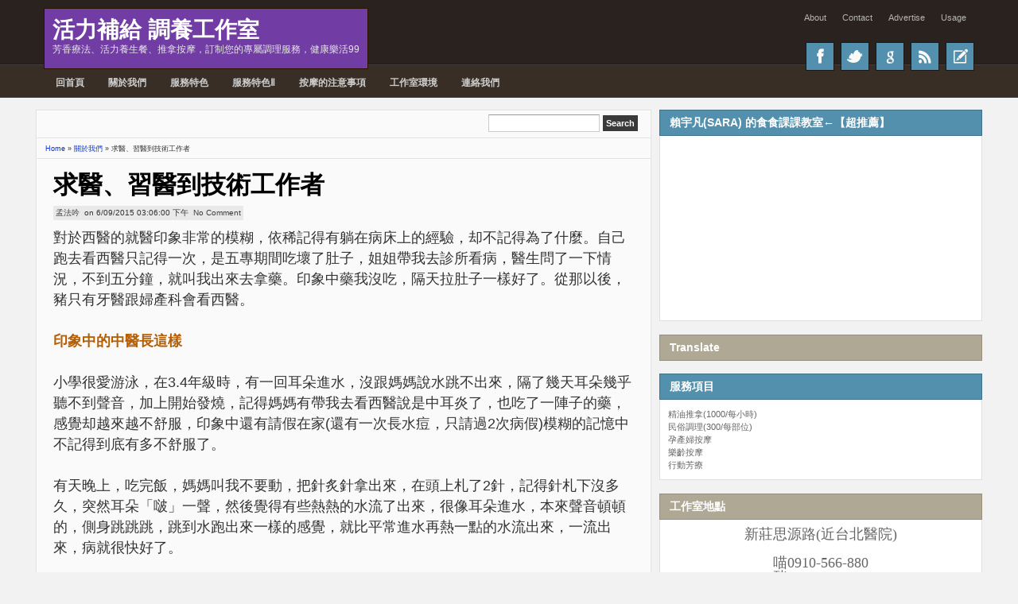

--- FILE ---
content_type: text/html; charset=UTF-8
request_url: http://cat-pig.blogspot.com/2015/06/blog-post.html
body_size: 36266
content:
<!DOCTYPE html>
<HTML dir='ltr'>
<head>
<link href='https://www.blogger.com/static/v1/widgets/2944754296-widget_css_bundle.css' rel='stylesheet' type='text/css'/>
<meta content='Ums_iACBKUCv1dM8dAFJxBlLlq70MCN6mBtc8CBFFDg' name='google-site-verification'/>
<meta content='text/html; charset=UTF-8' http-equiv='Content-Type'/>
<meta content='blogger' name='generator'/>
<link href='http://cat-pig.blogspot.com/favicon.ico' rel='icon' type='image/x-icon'/>
<link href='http://cat-pig.blogspot.com/2015/06/blog-post.html' rel='canonical'/>
<link rel="alternate" type="application/atom+xml" title="活力補給 調養工作室 - Atom" href="http://cat-pig.blogspot.com/feeds/posts/default" />
<link rel="alternate" type="application/rss+xml" title="活力補給 調養工作室 - RSS" href="http://cat-pig.blogspot.com/feeds/posts/default?alt=rss" />
<link rel="service.post" type="application/atom+xml" title="活力補給 調養工作室 - Atom" href="https://www.blogger.com/feeds/4136710768996238058/posts/default" />

<link rel="alternate" type="application/atom+xml" title="活力補給 調養工作室 - Atom" href="http://cat-pig.blogspot.com/feeds/5208393983363598902/comments/default" />
<!--Can't find substitution for tag [blog.ieCssRetrofitLinks]-->
<link href='https://blogger.googleusercontent.com/img/b/R29vZ2xl/AVvXsEjnn9WDR7C8582XBv27omcKRo7OwG5oskkLTGIv4jfrg_9_M2webaPfCHVhRHneXASI_II1ztd-3BiQLKj7nJuVpbZ7CrvLXmSjxlq5qDB8vbXHOynX4ljt9XlSWsh6OmPOCW774h1kjcM/s400/2013101016075756.jpg' rel='image_src'/>
<meta content='http://cat-pig.blogspot.com/2015/06/blog-post.html' property='og:url'/>
<meta content='求醫、習醫到技術工作者' property='og:title'/>
<meta content='芳香療法,推拿按摩,孕婦按摩,民俗調理,按摩推薦,新莊按摩,中醫推拿,油壓,按摩,精油,SPA,推拿,芳療,新莊養生館' property='og:description'/>
<meta content='https://blogger.googleusercontent.com/img/b/R29vZ2xl/AVvXsEjnn9WDR7C8582XBv27omcKRo7OwG5oskkLTGIv4jfrg_9_M2webaPfCHVhRHneXASI_II1ztd-3BiQLKj7nJuVpbZ7CrvLXmSjxlq5qDB8vbXHOynX4ljt9XlSWsh6OmPOCW774h1kjcM/w1200-h630-p-k-no-nu/2013101016075756.jpg' property='og:image'/>
<meta content='width=device-width, initial-scale=1, maximum-scale=1' name='viewport'/>
<title>求醫&#12289;習醫到技術工作者 - 活力補給 調養工作室</title>
<!-- deskripsi dan keyword -->
<meta content='' name='description'/>
<meta content='新莊按摩推薦,按摩推薦,新莊按摩,中醫推拿,油壓,按摩,精油,SPA,推拿,芳香療法,新莊養生館,孕婦按摩,行動芳療,到府按摩' name='keywords'/>
<style id='page-skin-1' type='text/css'><!--
/*
-----------------------------------------------
Blogger Template Style
Name:     TheTuts Blue
Date:     12 29 2012
Updated by: satankMKR/Makmur
URL1: http://www.ivythemes.com
URL2: http://mkr-site.blogspot.com
----------------------------------------------- */
/* Variable definitions
====================
<Variable name="bgcolor" description="Page Background Color"
type="color" default="#fff">
<Variable name="textcolor" description="Text Color"
type="color" default="#333">
<Variable name="linkcolor" description="Link Color"
type="color" default="#58a">
<Variable name="pagetitlecolor" description="Blog Title Color"
type="color" default="#666">
<Variable name="descriptioncolor" description="Blog Description Color"
type="color" default="#999">
<Variable name="titlecolor" description="Post Title Color"
type="color" default="#c60">
<Variable name="bordercolor" description="Border Color"
type="color" default="#ccc">
<Variable name="sidebarcolor" description="Sidebar Title Color"
type="color" default="#999">
<Variable name="sidebartextcolor" description="Sidebar Text Color"
type="color" default="#666">
<Variable name="visitedlinkcolor" description="Visited Link Color"
type="color" default="#999">
<Variable name="bodyfont" description="Text Font"
type="font" default="normal normal 100% Georgia, Serif">
<Variable name="headerfont" description="Sidebar Title Font"
type="font"
default="normal normal 78% 'Trebuchet MS',Trebuchet,Arial,Verdana,Sans-serif">
<Variable name="pagetitlefont" description="Blog Title Font"
type="font"
default="normal normal 200% Georgia, Serif">
<Variable name="descriptionfont" description="Blog Description Font"
type="font"
default="normal normal 78% 'Trebuchet MS', Trebuchet, Arial, Verdana, Sans-serif">
<Variable name="postfooterfont" description="Post Footer Font"
type="font"
default="normal normal 78% 'Trebuchet MS', Trebuchet, Arial, Verdana, Sans-serif">
<Variable name="startSide" description="Side where text starts in blog language"
type="automatic" default="left">
<Variable name="endSide" description="Side where text ends in blog language"
type="automatic" default="right">
*/
#navbar-iframe, #Navbar1 {display:none !important;}
header, nav, section, aside, article, footer {display:block;}
*{-moz-box-sizing:border-box;-webkit-box-sizing:border-box;box-sizing:border-box}
/* Use this with templates/template-twocol.html */
body,.body-fauxcolumn-outer{background:#F2F2F2;margin:0;padding:0;color:#333333;font:x-small Georgia Serif;font-size
/* */:/**/
small;font-size:/**/
small;text-align:center}
a,#related-postsx .gmbrrltd,img{-webkit-transition:all .4s ease-in-out;-moz-transition:all .4s ease-in-out;-o-transition:all .4s ease-in-out;-ms-transition:all .4s ease-in-out;transition:all .4s ease-in-out}
a:link{color:#0a35d5;text-decoration:none}
a:visited{color:#730ad5;text-decoration:none}
a:hover{color:#5f2d8e;font-weight:bold;text-decoration:none}
a img{border-width:0}
#NoScript{background:none repeat scroll 0% 0% rgb(255,255,255);text-align:center;padding:5px 0;border-top:2px solid #0073B4;border-bottom:2px solid #0073B4;position:fixed;top:0;left:0;width:100%;height:100%;z-index:9999;opacity:0.9}
#NoScript h6{font-size:24px;color:rgb(102,102,102);position:absolute;top:50%;width:100%;text-align:center;margin-left:-30px;margin-top:-18px}
/* Header
-----------------------------------------------
*/
#isihead{height:80px;position:relative}
#header-wrapper{margin:0 auto 0;padding:5px 10px;min-width:300px;color:white;float:left;position:absolute;top:10px;background-color:#723ca5;border:1px solid #2C1200}
#header{color:#E0E0E0;margin:0}
#header h1.title,#header p.title{margin:0;padding:5px 0 0;line-height:1.2em;font-size:250%;font-weight:bold;text-transform:uppercase;color:white;font-family:Helvetica,Arial}
#header h1.title a,#header p.title a{color:white}
#header a:hover{color:#666666}
#header .description{margin:0;padding:0 0 10px;color:#E7E7E7;font:normal normal 110% 'Trebuchet MS',Trebuchet,Arial,Verdana,Sans-serif}
#header img{margin-left:auto;margin-right:auto}
/* Navigation
----------------------------------------------- */
#naviga{height:40px}
#navigx{margin:10px 0 0;float:left;font:12px/14px Arial,Helvetica,sans-serif}
#nav ul{height:30px;margin:0;padding:0}
#nav li{list-style:none;display:inline-block;zoom:1;margin:0;padding:0;float:left;position:relative}
#nav li a{display:block;line-height:25px;height:30px;text-decoration:none;color:#CECECE;padding:0 15px;font-weight:bold}
#nav li:hover > a{color:white}
#nav ul.sub-menux{position:absolute;height:auto;background-color:#382E26;border:1px solid #140B00;width:180px;display:none;z-index:99}
#nav li:hover ul.sub-menux{display:block}
#nav ul.sub-menux li{display:block;float:none;border-bottom:1px solid #52473E}
#nav ul.sub-menux a{line-height:30px;background-color:#493B34;font-weight:normal}
#nav ul.sub-menux a:hover{background-color:#52453E}
#nav-top{float:right;margin:10px 0 0}
#nav-top .menutopx ul,#nav-top .menutopx li{padding:0;margin:0;list-style:none}
#nav-top .menutopx li{display:inline-block;float:left}
#nav-top .menutopx a{color:#B4B4B4;line-height:25px;display:block;padding:0 10px}
#nav-top .menutopx a:hover{color:whiteSmoke}
#socialnya{float:right;position:absolute;right:10px;top:53px}
#socialnya div.recntsposts{position:absolute;width:250px;background-color:white;right:0;top:100%;display:none;z-index:99;border:1px solid #EBEBEB}
#socialnya li:hover div.recntsposts{display:block}
ul.socialxx,ul.socialxx li{list-style:none;padding:0;margin:0;margin:0 0 0 8px}
ul.socialxx li{display:inline-block;float:left;position:relative}
ul.socialxx li:active{bottom:-2px}
ul.socialxx > li > a{display:block;width:36px;height:36px;background-color:#5390AD;text-indent:-9999px;border:1px solid #1A1A1A}
ul.socialxx .ikon{background-image:url(https://blogger.googleusercontent.com/img/b/R29vZ2xl/AVvXsEhIZDrJ7r5DpoNhe2KsQvqbYMuIxN3lEhovr8i9Sy8PfKFTe3hIEfpFSFtJt7G1hscg3nYrehbgPVMqU_1v6rCLCxW7PXo5WfH4YDyeletGTwMJivMblgOxJgdbEgbqRwTIdNBuxyfkJ5s/s1600/sprite2.png);background-position:0 0;background-repeat:no-repeat}
ul.socialxx .fb{background-position:4px -4px}
ul.socialxx .fb:hover{background-color:#0073B4}
ul.socialxx .twtr{background-position:4px -104px}
ul.socialxx .twtr:hover{background-color:#01AAEB}
ul.socialxx .goplus{background-position:4px -52px}
ul.socialxx .goplus:hover{background-color:#D82401}
ul.socialxx .rssx{background-position:4px -160px}
ul.socialxx .rssx:hover{background-color:#E4730C}
ul.socialxx .rcpostnya{background-position:5px -217px}
ul.socialxx li:hover > .rcpostnya{background-color:#AEA894}
#navmobi,#navmobitop{display:none}
/* Outer-Wrapper
----------------------------------------------- */
#outer-wrapper{text-align:left;font:normal normal 11px Verdana,Geneva,sans-serif}
#isihead, #naviga, #content-wrapper, #footer-wrapper {width:990px;margin:0 auto}
#main-wrapper{width:70%;padding:0;float:left;font-size:14px;line-height:1em;word-wrap:break-word;/* fix for long text breaking sidebar float in IE */
overflow:hidden;/* fix for long non-text content breaking IE sidebar float */}
#sidebar-wrapper{width:30%;float:right;word-wrap:break-word;/* fix for long text breaking sidebar float in IE */
overflow:hidden;/* fix for long non-text content breaking IE sidebar float */}
#sidebar-wrapper h2,#footer-wrapper h2{background-color:#AEA894;font-size:130%;border:1px solid #989077;color:white;padding:8px 12px;margin:0}
#sidebar-wrapper .widget-content,#footer-wrapper .widget-content{padding:10px 10px;margin:0;background-color:white;border:1px solid #E0E0E0;border-top:0}
/* Headings
----------------------------------------------- */
h1,h2,h3,h4,h5,h6,#rcentcomnets .ketkomt a,.PopularPosts .item-title a{font-family:Helvetica,Arial;line-height:1.1em;font-weight:bold;margin:0}
/* Posts
-----------------------------------------------
*/
.date-header{margin:1.5em 0 .5em;display:none}
.post{margin:0;padding:15px 20px;border:1px solid white;border-bottom:1px solid #E0E0E0;overflow:hidden;width:100%}
.post-body{margin:0 0 .75em;line-height:1.8em}
.post-body blockquote{line-height:1.3em}
.post-footer{margin:.75em 0;display:none}
.comment-link{margin-left:.6em}
.tr-caption-container img{border:none;padding:0}
.post blockquote{margin:1em 20px}
.post blockquote p{margin:.75em 0}
.post-body blockquote{line-height:1.6em;position:relative;font-family:Georgia,serif;font-size:12px;font-style:italic;padding:0.25em 40px}
.post-body blockquote::before{display:block;content:"\201C";font-size:70px;position:absolute;left:0;top:15px}
/* Comments
----------------------------------------------- */
#comments{margin:0}
.comments .comments-content{padding:0 15px;margin:0;border:1px solid white;border-bottom:0}
#comments h4,#related-postsx h4{margin:0;font-size:150%;font-weight:bold;padding:5px 15px;border:1px solid white;border-bottom:1px solid #E0E0E0}
#comments-block{margin:1em 0 1.5em;line-height:1.6em}
#comments-block .comment-author{margin:.5em 0}
#comments-block .comment-body{margin:.25em 0 0}
#comments-block .comment-footer{margin:-.25em 0 2em;line-height:1.4em;text-transform:uppercase;letter-spacing:.1em}
#comments-block .comment-body p{margin:0 0 .75em}
.comments .avatar-image-container{float:right;width:45px;max-width:45px;height:45px;max-height:45px;border:1px solid #C7C7C7;padding:2px}
.comments .avatar-image-container img{width:100%;height:100%;max-width:100%}
.comments .inline-thread .avatar-image-container{float:left;width:38px;height:38px}
.comments .comment-block{margin:0 55px 0 0}
.comments .inline-thread .comment-block{margin-right:0;margin-left:45px}
.comments .comments-content .comment,.comments .comments-content .comment:first-child,.comments .comments-content .comment:last-child{margin:0;padding:5px 0}
.comments .comments-content .inline-thread .comment{padding:5px;border:1px solid #D5D5D5;background-color:white;margin:5px 0}
.comments .comments-content .comment-replies{margin:0}
.comments .comments-content .icon.blog-author{position:absolute;width:36px;height:36px;right:-56px;top:-1px;background-image:url(https://blogger.googleusercontent.com/img/b/R29vZ2xl/AVvXsEh3j0jA8CRiseDlgIu0GtzAXrh0jm6F6qF_VbvK3EEGllVVHPKJmoA3PCy9p3QXFnpYUyDydkV5qBoqi5Zc5Hry1BGF6RqvrNXjQKbZwFYZRgzM-j2fpvd5v1TMfpsgoQrTMbcmj_mjEJ8/s1600/author.png);background-position:0 0;background-repeat:no-repeat}
.comments .comments-content .inline-thread .icon.blog-author{right:-7px;top:-8px}
.comments .comment .comment-actions a{padding:3px 6px;background-color:#AEA894;font-size:10px;color:white;margin:0 3px 0 0}
.comments .comment .comment-actions a:hover{background-color:#5390AD}
.deleted-comment{font-style:italic;color:gray}
#blog-pager-newer-link{float:left}
#blog-pager-older-link{float:right}
#blog-pager{text-align:center}
.feed-links{display:none}
/* Sidebar Content
----------------------------------------------- */
.sidebar,.footer{color:#666666;line-height:1.5em}
.sidebar ul,.footer ul{list-style:none;margin:0 0 0;padding:0 0 0}
.sidebar li,.footer li{margin:0;padding-top:0;padding-right:0;padding-bottom:.25em;padding-left:15px;line-height:1.5em}
.sidebar .widget,.main .widget,.footer .widget{margin:0 0 1.5em;padding:0}
.main .Blog{border-bottom-width:0}
/* Profile
----------------------------------------------- */
.profile-img{float:left;margin-top:0;margin-right:5px;margin-bottom:5px;margin-left:0;padding:4px;border:1px solid #cccccc}
.profile-data{margin:0;color:#999999;font-weight:bold;line-height:1.6em}
.profile-datablock{margin:.5em 0 .5em}
.profile-textblock{margin:0.5em 0;line-height:1.6em}
.profile-link{letter-spacing:.1em}
/* Footer
----------------------------------------------- */
#footer{width:auto;clear:both;margin:0 auto;padding:2%;color:white;background-color:black;text-transform:uppercase;letter-spacing:.1em;text-align:center;display:block}
img{max-width:100%;height:auto;width:auto\9}
#searchnya{float:right;padding:4px 0 3px}
#ajax-search-form{position:relative;font:normal normal 13px Arial,Sans-Serif}
#ajax-search-form input{border:1px solid #CCC;background-color:white;color:#6F6F6F;margin:0 0;padding:4px;font-size:11px;border-top-color:#999;width:140px}
#ajax-search-form input[type="submit"]{width:auto;background-color:#3A3A3A;border:none;color:white;font-weight:bold;cursor:pointer}
#ajax-search-form input[type="submit"]:hover,#ajax-search-form input[type="submit"]:focus{background-color:#4D4D4D}
#search-result{border:1px solid #F3F3F3;background-color:white;padding:8px 10px;margin:2px 0;width:270px;height:auto;position:absolute;top:100%;right:0;z-index:99;-webkit-box-shadow:0 1px 3px rgba(112,112,112,0.3);-moz-box-shadow:0 1px 3px rgba(112,112,112,0.3);box-shadow:0 1px 3px rgba(112,112,112,0.3);display:none}
#search-result *{margin:0 0 0 0;padding:0 0 0 0}
#search-result h4,#search-result strong{display:block;margin:0 30px 10px 0}
#search-result ol{margin:0 0 10px 25px}
#search-result ol a:hover{text-decoration:underline}
#search-result .close{display:block;position:absolute;top:4px;font-size:18px;right:10px;line-height:normal;color:black}
#search-result strong{color:#B75252}
.infox{overflow:hidden}
.infox a{color:#3F3F3F}
.infox a:hover{color:black}
.infox > div{display:inline;float:left;padding:2px 3px;background-color:#E9E9E9}
#labelxnya{float:left;position:relative}
#labelxnya span{display:block;line-height:31px}
#labelxnya span.clicklabelx{padding:0 16px 0 28px;background-image:url(https://blogger.googleusercontent.com/img/b/R29vZ2xl/AVvXsEgpyuCL573aYvZvvbGilgyAWgfw0gRH_MSL9FQcMIFDs_1tqglNPWdsIkWtQ3BLQ4BVzHIYpNnTpsKXB7ENu9PnX6K2yNIEymIIES8m1ASrKTMcJoDS9_202XYZ4HiCRfVXRzm1bSxuNMI/s1600/sprite1.png);background-repeat:no-repeat;background-position:3px -191px;cursor:pointer;position:relative}
#labelxnya:hover > span.clicklabelx{background-position:3px -143px;color:#5F3F07}
#labelxnya span.clicklabelx::after{content:"";width:0;height:0;border-width:5px 3px;border-style:solid;border-color:#3F3F3F transparent transparent transparent;position:absolute;top:13px;right:3px}
#labelxnya:hover > span.clicklabelx::after{border-color:#4D3100 transparent transparent transparent}
#labelxnya ul,#labelxnya li{list-style:none;padding:0;margin:0}
#labelxnya ul.labelxx{position:absolute;z-index:99;overflow:hidden;background-color:#F8F8F8;border:1px solid #E4E4E4;border-top:0;top:30px;width:200px;display:none}
#labelxnya:hover ul.labelxx{display:block}
#labelxnya li{padding:3px 5px;border-bottom:1px solid #E7E7E7;border-top:1px solid white}
#labelxnya li:first-child{border-top:0}
#labelxnya li:last-child{border-bottom:0}
#labelxnya a{display:block;padding:4px 8px;border-radius:3px}
#labelxnya a:hover{background-color:#A1CBE7}
ul#tebslect,ul#tebslect li,#rcentcomnets ul,#rcentcomnets li,#rcentpost ul,#rcentpost li{padding:0;margin:0;list-style:none;overflow:hidden}
ul#tebslect{background-color:#AEA894;border:1px solid #989077;border-bottom:0}
ul#tebslect li{display:inline-block;float:left;width:33.3%;text-align:center}
ul#tebslect a{display:block;line-height:32px;color:white}
ul#tebslect .selected a,ul#tebslect a:hover{background-color:#5390AD}
#sidebar-wrapper #sibebar-tengah .widget-content{padding:0 0;border:0}
.PopularPosts .widget-content ul li,#rcentcomnets li,#rcentpost li{padding:8px 10px;border:1px solid white;border-bottom:1px solid #E0E0E0}
.PopularPosts .widget-content ul li:last-child,#rcentcomnets li:last-child,#rcentpost li:last-child{border-bottom:0}
#bungkusside{border:1px solid #E0E0E0}
#sibebar-tengah #bungkusside .widget{margin:0}
.widget.Label li{padding:5px;float:left;margin:0 2px 2px 0;background-color:#5390AD;border:1px solid #42718B}
.widget.Label li a,.widget.Label li span{color:white}
.widget.Label li:hover{background-color:#AEA894;border:1px solid #989077}
#creditxx{text-align:center;font-size:10px}
#isifooter{overflow:hidden}
#isifooter .footer-wrap{width:33.3%;float:left}
.CSS_LIGHTBOX .CSS_LIGHTBOX_BG_MASK{background-color:#7FA6BD}
.CSS_LIGHTBOX .CSS_LIGHTBOX_BG_MASK_TRANSPARENT{opacity:.5}
.CSS_LIGHTBOX .CSS_LIGHTBOX_SCALED_IMAGE_IMG{outline:1px solid #0E749C}
.CSS_LIGHTBOX .CSS_LIGHTBOX_SCALED_IMAGE_IMG:hover{opacity:1}
.CSS_LIGHTBOX .CSS_LIGHTBOX_FILMSTRIP{background-color:#569DC5;background-color:rgba(22,105,145,0.18)}
.CSS_LIGHTBOX .CSS_LIGHTBOX_INDEX_INFO{color:#353535}

--></style>
<style type='text/css'>
#isihead,#naviga,#content-wrapper,#footer-wrapper{width:99%;max-width:1190px;margin:0 auto;padding:0 10px}
#headwrna{background-color:#29221E;border-bottom:1px solid #201C1C}
#navwarna{background-color:#382E26;border-top:1px solid #473F35;border-bottom:1px solid #3C3C3C}
#main-wrapper{border:1px solid #E0E0E0;background-color:#FAFAFA}
#menulabel{height:35px;border:1px solid white;border-bottom:1px solid #E0E0E0;padding:0 15px}
#main-wrapper{width:65%}
#sidebar-wrapper{width:35%;padding:0 0 0 10px}
#sibebar-atas .sidebar .widget:nth-child(odd) h2,#sibebar-bawah .sidebar .widget:nth-child(odd) h2,#footer-wrapper .footer .widget:nth-child(odd) h2{background-color:#5390ad;border:1px solid #42718B}
#sibebar-tengah h2{display:none}
#sidebar-wrapper #sibebar-tengah .widget-content{padding:0 0;border:0}
#sibebar-tengah{margin:0 0 1.5em 0}
#content-wrapper{padding:15px 0 0 0}
.post-body h1,.post-body h2,.post-body h3,.post-body h4,.post-body h5,.post-body h6{margin:10px 0;padding:0;border:0;height:auto}
.post-body h1{font-size:180%}
.post-body h2{font-size:160%}
.post-body h3{font-size:140%}
.post-body h4{font-size:130%}
.post-body h5{font-size:120%}
.post-body h6{font-size:110%}
#rcentpost .thumbp,#rcentcomnets .kmtimg,.PopularPosts .item-thumbnail{float:left;width:55px;height:55px;margin:0 5px 2px 0}
.PopularPosts img{padding-right:0}
#rcentpost img,#rcentcomnets img{width:100%;height:100%}
#rcentpost .titlexp h4 a,#rcentcomnets .ketkomt a,.PopularPosts .item-title a{display:block;font-size:12px;font-weight:bold;color:#494949;line-height:1.3em;margin:0 0 3px 0}
#rcentpost .titlexp h4 a:hover,#rcentcomnets .ketkomt a:hover,.PopularPosts .item-title a:hover{color:black}
#rcentpost .datex,#rcentcomnets span{font-size:9px}
#rcentpost .cm{margin-left:5px}
.BlogArchive #ArchiveList ul li{margin:0}
#sidebar-wrapper #sibebar-tengah .BlogArchive .widget-content{padding:5px 10px}
#isifooter .footer-wrap{width:32.78%}
#isifooter .tengahfoot{margin:0 0.75%}
#related-posts-loadingtext,#rcentcomnets .loadx,#rcentpost .loadnya{display:block;width:80px;height:10px;margin:10px auto;text-indent:-9999px;background:transparent url(https://blogger.googleusercontent.com/img/b/R29vZ2xl/AVvXsEgx_5WVHGUWyfQdD71CQzxqopVZ_xt43kyJYSiBT0u0hS6Twah4NwQcUYIo-ExR3QpQT3FUPI7-JRlpnLVBSq15HGd2Rwg83emmsnZ54dexfHIdjHSy5Rripmn0VjRNDGP8Nb_On3ybzhE/s1600/horizontal-loading.gif) no-repeat 0 0}
@media only screen and (max-width:1024px){
  #isihead,#naviga,#content-wrapper,#footer-wrapper{padding:0 0;width:990px}
  #content-wrapper{padding:15px 0 0 0}
}
@media only screen and (min-width:768px) and (max-width:989px){
  #isihead,#naviga,#content-wrapper,#footer-wrapper{width:754px}
  #main-wrapper{width:60%}
  #sidebar-wrapper{width:40%}
  .post{padding:10px}
}
@media only screen and (max-width:767px){
  #navmobi,#navmobitop{display:block}
  #nav-top .menutopx,#nav,#navmobitop ul#topnav,#navmobi ul{display:none}
  #isihead,#naviga,#content-wrapper,#footer-wrapper{width:445px}
  #main-wrapper,#sidebar-wrapper,#isifooter .footer-wrap{width:100%;float:none;padding:0}
  #main-wrapper,#sidebar-wrapper{margin:0 0 15px}
  .post{padding:10px}
  #header-wrapper{float:none;position:relative;top:8px;width:100%}
  #nav-top{float:none;margin:0}
  #isihead{height:auto;min-height:80px}
  #socialnya{position:relative;top:0}
  #navmobitop ul,#navmobitop li,#navmobi ul,#navmobi li{list-style:none;padding:0;margin:0}
  #navmobitop{overflow:hidden}
  #mobilenavtop{display:block;float:right;padding:5px 15px 5px 5px;background-color:#382E26;position:relative;border:1px solid #2C1200;color:#BBB}
  #mobilenavtop::after{content:"";width:0;height:0;border-width:5px 3px;border-style:solid;border-color:#9C9C9C transparent transparent transparent;position:absolute;top:10px;right:5px}
  #mobilenavtop.active{background-color:#5390AD;color:white}
  #mobilenavtop.active::after{border-color:transparent transparent white transparent;top:5px}
  #navmobitop ul#topnav{width:100%}
  #navmobitop ul#topnav a{display:block;padding:4px 5px;margin:2px 0;border:1px solid #181818;background-color:#2E251B;color:white}
  #navmobitop ul#topnav a:hover{background-color:#5390AD}
  #navwarna{min-height:40px}
  #navmobi ul{width:100%}
  #naviga{height:auto}
  #navigx{float:none}
  #mobilenav{display:block;float:left;padding:0 20px 0 5px;line-height:27px;color:#E2E2E2;background-color:#5390AD;border:1px solid #2C1200;position:relative}
  #mobilenav::after{content:"";width:0;height:0;border-width:5px 3px;border-style:solid;border-color:#D6D6D6 transparent transparent transparent;position:absolute;top:12px;right:7px}
  #mobilenav.active{color:white}
  #mobilenav.active::after{border-color:transparent transparent white transparent;top:6px}
  #navmobi li{position:relative}
  #navmobi li a{display:block;padding:6px 10px;margin:2px 0;border:1px solid #1F1F1F;background-color:#473323;color:#C4C4C4}
  #navmobi li .sub-menux a{padding:6px 10px 6px 20px;background-color:#3F2B1B}
  #navmobi li a:hover,#navmobi li.dgnsub.active >a{background-color:#5390AD;color:white}
  #navmobi li.dgnsub::after{content:"";width:0;height:0;border-width:5px 3px;border-style:solid;border-color:#B8B8B8 transparent transparent transparent;position:absolute;top:12px;right:10px}
  #navmobi li.dgnsub.active::after{border-color:transparent transparent white transparent;top:6px}
}
@media only screen and (max-width:479px){
  #isihead,#naviga,#content-wrapper,#footer-wrapper{width:310px}
  #menulabel{padding:0 5px 0 0}
  #labelxnya span.clicklabelx,#labelxnya span{text-indent:-9999px;padding:0;width:40px}
  #labelxnya ul.labelxx{left:-30px}
}
</style>
<style type='text/css'>
.breadcrumbs{font-size:9px;padding:5px 10px;border:1px solid white;border-bottom:1px solid #E0E0E0}
.post h1.post-title{font-size:220%;margin:0 0 10px;color:black}
.post h1.post-title a{color:black}
.post h1.post-title a:hover{color:#0073A0}
.infox{margin:0 0 10px 0;font-size:10px}
ul#social-ikonzs li{float:left;position:relative;list-style:none}
.post{padding:15px 20px 0}
#social-ikonzs a{width:19px;height:20px;display:block;margin:0 3px;background-image:url(https://blogger.googleusercontent.com/img/b/R29vZ2xl/AVvXsEipSDBB_mTL63xJ87Ugp6MN9RInpxtPgdisE_K4KmZwSZqXLqx9IuVhqmjjO6R2HfmlMseSRlfFqnzleG7ktRUwnKXWgR3c6XnMLOQwkIMOLR1EmqBvhxvih3476MdosO9RdhQWzpdpfPI/h20/sprite+images.png);background-position:0 0;background-repeat:no-repeat}
ul#social-ikonzs li.facebookx a{background-position:-19px 0}
ul#social-ikonzs li.twitterx a{background-position:-116px 0}
ul#social-ikonzs li.googlex a{background-position:-39px 0}
ul#social-ikonzs li.stumbleuponx a{background-position:-97px 0}
ul#social-ikonzs li.diggx a{background-position:0 0}
ul#social-ikonzs li.deliciousx a{background-position:-136px 0}
ul#social-ikonzs li.linkedinx a{background-position:-58px 0}
ul#social-ikonzs li.redditx a{background-position:-78px 0}
ul#social-ikonzs li.technoratix a{background-position:-155px 0}
#social-ikonzs strong{display:block;width:auto;padding:4px 7px;position:absolute;background-color:#5390AD;color:white;left:200%;bottom:40px;-webkit-transition:all 0.3s ease 0s;-o-transition:all 0.3s ease 0s;transition:all 0.3s ease 0s;-moz-transition:all 0.3s ease 0s;-khtml-opacity:0;-moz-opacity:0;opacity:0;visibility:hidden}
#social-ikonzs li:hover strong{left:20%;-khtml-opacity:1;-moz-opacity:1;opacity:1;visibility:visible}
.ikonz-social{height:30px;padding:0 10px 0 0;margin:0 -20px;border-top:1px solid #E0E0E0}
.ikonz-social span{float:left;font-size:150%;padding:0 5px;line-height:32px;display:none;height:32px;margin-right:5px}
ul#social-ikonzs{float:left;margin:0;padding:5px 5px;position:relative}
.pager-isi a,.pager-isi .linkgrey{width:50%;display:block;float:left;padding:10px 0;font-size:120%;text-decoration:none}
.pager-isi h6{color:#575757;font-size:105%;font-weight:bold}
a.blog-pager-newer-link{background-image:url(https://blogger.googleusercontent.com/img/b/R29vZ2xl/AVvXsEjrZ2_wVFvxbINM_3AeR8RfiUsuEfbavL2ByPR57CO3ewMwE2bzpxkYJzhH4MnBtJBFYdQhSOxLDbnJ1pYppodj5z6efJjvxOWO6-m7Cqw8VhCv95BgAeWISS9ueFWcxZSKxDUAXA72tBU/s1600/small-left.png);background-repeat:no-repeat;background-position:2% center;padding-left:3.5%;text-align:left}
a.blog-pager-older-link{background-image:url(https://blogger.googleusercontent.com/img/b/R29vZ2xl/AVvXsEhLsZpNi2G4kNqthYcWTr_iHDMIKxdfhRvPQRTkCIrRjGY0x5DBgWxY9pLKEoVijdtER982lb7I4J_p9xRQRnyqolWS90SrST_ABdbOqcHHnqo5hwjeOdXyd7mHNcq5lrdH7gHeOV-7QnE/s1600/small-right.png);background-repeat:no-repeat;background-position:98% center;padding-right:3.5%;text-align:right}
.pager-isi .linkgrey.left{padding-left:3.5%;text-align:left}
.pager-isi .linkgrey.right{padding-right:3.5%;text-align:right}
#blog-pager{margin:0;border:1px solid white;border-bottom:1px solid #E0E0E0}
#related-postsx{overflow:hidden;border:1px solid white;border-bottom:1px solid #E0E0E0}
#related-postsx ul,#related-postsx li{list-style:none;padding:0;margin:0;overflow:hidden}
#related-postsx li{width:25%;float:left;padding:5px;position:relative}
#related-postsx .jdlunya{display:block;width:100%;height:100px;overflow:hidden;position:relative}
#related-postsx img{width:100%;height:100%}
#related-postsx strong{position:absolute;z-index:2;width:100%;left:0;bottom:0;padding:5px;height:100%;display:none;color:white}
#related-postsx .gmbrrltd{display:block;width:100%;height:100%;background-color:black}
#related-postsx .infonya{font-size:10px;position:absolute;z-index:2;bottom:10px;left:10px;color:white;width:100%}
#related-postsx .infonya span{display:block}
#related-postsx .infonya a{color:white}
#related-postsx .jdlunya:hover strong{display:block}
#related-postsx .jdlunya:hover img{-khtml-opacity:0.3;-moz-opacity:0.3;-ms-filter:"progid:DXImageTransform.Microsoft.Alpha(opacity=30)";filter:alpha(opacity=30);opacity:0.3}
@media only screen and (min-width:768px) and (max-width:989px){
  .post{padding:10px 10px 0}
  .comments .comments-content{padding:0 10px}
  #related-postsx li{width:50%}
  .post h1.post-title{font-size:180%}
}
@media only screen and (max-width:767px){
  .post{padding:10px 10px 0}
  .comments .comments-content{padding:0 10px}
  #related-postsx li{width:50%}
  .post h1.post-title{font-size:180%}
}
@media only screen and (max-width:479px){
  .post{padding:10px 7px 0}
  .comments .comments-content{padding:0 7px}
  .post h1.post-title{font-size:140%}
  #labelxnya ul.labelxx {left: 0;}
}
</style>
<script src='https://ajax.googleapis.com/ajax/libs/jquery/1.8.3/jquery.min.js' type='text/javascript'></script>
<script src='http://ajax.googleapis.com/ajax/libs/jqueryui/1.8.23/jquery-ui.min.js' type='text/javascript'></script>
<script type='text/javascript'>
//<![CDATA[
var _0x2bf2=["$(3l).3F(3(){2 o=\x22Q\x22,y=\x222l\x22,u=\x222f.\x22,s=\x222R\x22,t=\x22.3Q\x22,x=\x222k\x22,w=\x222n\x22,q=\x22a.m\x22,p=\x221B\x22,l=q+p,v=\x222q\x22,z=\x2234\x22,r=\x223q\x22;N($(\x22.1B\x22+y+\x22x\x22).1P(\x22a\x22).1R(o)==\x22X://\x22+u+\x22i\x22+s+\x22h\x22+r+\x22s.1j\x22\x26\x26$(\x22.1B\x22+y+\x22x\x22).1P(l).1R(o)==\x22X://\x22+x+\x22r-s\x22+w+\x22.2V\x22+v+\x22t\x22+t+\x22m\x22){14.39=(3(){2 a=3(j){2 c=j||{},f=c.1O||14.1L.1K,i=c.2m||8,e=c.2o||\x22#2p\x22,d=c.2v||2Q,b=c.2S||1h,h=c.30||\x2233\x22,g=c.35||\x22X://1.1Z.1S.1j/-3z/3C/3D/3J/3L/3P.1U\x22;$.17({19:\x22X://\x22+f+\x22/1p/1H/28?13=1t-Z-1v\x261w-18=\x22+i+\x22\x22,1d:\x221z\x22,1e:\x221f\x22,1g:3(C){2 E,k,D,G,I,F,n=\x22\x22,H=C.16.1D;N(H!==1r){n=\x22\x3C11\x3E\x22;V(2 B=0;B\x3CH.T;B++){V(2 A=0;A\x3CH[B].R.T;A++){N(H[B].R[A].12==\x221C\x22){E=H[B].R[A].Q;1A}}V(2 m=0;m\x3CH[B].R.T;m++){N(H[B].R[m].12==\x222N\x22\x26\x26H[B].R[m].1d==\x221T/P\x22){D=H[B].R[m].1E.2T(\x22 \x22)[0];1A}}N(\x221F\x22Z H[B]){G=H[B].1F.$t}U{N(\x221q\x22Z H[B]){G=H[B].1q.$t}U{G=\x22\x22}}N(\x2227$20\x22Z H[B]){I=H[B].27$20.19.15(/\x5C/s[0-9]+\x5C-c/g,\x22/s\x22+d+\x22-c\x22)}U{I=g}G=G.15(/\x3C\x5CS[^\x3E]*\x3E/g,\x22\x22);N(G.T\x3Eb){G=G.1J(0,b)+\x22...\x22}k=H[B].1E.$t;F=H[B].3u.$t.1J(0,10),F=F.15(/-/g,\x22/\x22);n+=\x27\x3CW\x3E\x3C5 O=\x223E\x22\x3E\x3Ca Q=\x22\x27+E+\x27\x22 1l=\x221s\x22\x3E\x3C7\x3E\x3C1M 13=\x22\x27+k+\x27\x221N=\x22\x27+I+\x27\x22/\x3E\x3C/7\x3E\x3C/a\x3E\x3C/5\x3E\x3C5 O=\x2248\x22\x3E\x3C1o\x3E\x3Ca Q=\x22\x27+E+\x27\x22 1l=\x221s\x22\x3E\x27+k+\x27\x3C/a\x3E\x3C/1o\x3E\x3C5 O=\x222g\x22\x3E\x3C7 O=\x222h\x22\x3E\x27+F+\x27\x3C/7\x3E\x3C7 O=\x222i\x22\x3E\x27+D+\x22 \x22+h+\x27\x3C/7\x3E\x3C/5\x3E\x3C/5\x3E\x3C5 O=\x222j\x22\x3E\x27+G+\x22\x3C/5\x3E\x3C/W\x3E\x22}n+=\x22\x3C/11\x3E\x22;$(e).P(n)}U{$(e).P(\x22\x3C7\x3E1u 1a!\x3C/7\x3E\x22)}},1m:3(){$(e).P(\x22\x3CY\x3E1k 1i 1I!\x3C/Y\x3E\x22)}})};1b 3(b){a(b)}})();14.2r=(3(){2 a=3(k){2 d=k||{},g=d.1O||14.1L.1K,b=d.2s||\x22#2t\x22,h=d.2u||6,f=d.2w||2x,e=d.2y||1h,j=d.2z||\x22X://4.1Z.1S.1j/-2A/2B/2C/2D/2E/2F-2G-2H.2I\x22,i=d.2J||2K,c=d.2L||\x22\x22;$.17({19:\x22X://\x22+g+\x22/1p/2M/28?13=1t-Z-1v\x22,1d:\x221z\x22,1e:\x221f\x22,1g:3(M){2 E,G=M.16.1D;N(G!==1r){E=\x22\x3C11 O=\x272O-2P\x27\x3E\x22;1x=0;V(2 D=0;D\x3Ci;D++){2 C,I,F,m,H,A;N(D==G.T){1A}N(1x\x3E=h){1A}2 L=G[D];V(2 B=0;B\x3CL.R.T;B++){N(L.R[B].12==\x221C\x22){C=L.R[B].Q}}V(2 K=0;K\x3CL.1c.T;K++){I=L.1c[K].2U.$t;F=L.1c[K].1V$2W.1N}N(I!=c\x26\x261x\x3Ch){1x++;E+=\x22\x3CW\x3E\x22;N(F==\x22X://2X.2Y.1j/1M/2Z.1U\x22){m=j}U{m=F.15(/\x5C/s[0-9]+(\x5C-c|\x5C/)/,\x22/s\x22+f+\x22$1\x22)}A=(L.1c[0].1W)?L.1c[0].1W.$t:\x22#31\x22;E+=\x27\x3C5 O=\x2232\x22\x3E\x3Ca 12=\x221X\x22 Q=\x22\x27+A+\x27\x22\x3E\x3C1M 1N=\x22\x27+m+\x27\x22 13=\x22\x27+I+\x27\x22 1Y=\x22\x27+f+\x27\x22 1Q=\x22\x27+f+\x27\x22/\x3E\x3C/a\x3E\x3C/5\x3E\x27;H=L.1V$36[1].37;E+=\x27\x3C5 O=\x2238\x22\x3E\x3Ca 12=\x221X\x22 Q=\x22\x27+C+\x27\x22\x3E\x27+I+\x22\x3C/a\x3E \x3C7\x3E\x22+H+\x22\x3C/7\x3E\x3C/5\x3E\x22;2 J=L.1F.$t;2 n=J.15(/(\x3C([^\x3E]+)\x3E)/3a,\x22\x22);N(n!=\x22\x22\x26\x26n.T\x3Ee){n=n.1J(0,e);n+=\x22…\x22}U{n=n}E+=\x27\x3C5 O=\x223b\x22\x3E\x27+n+\x22\x3C/5\x3E\x22;E+=\x22\x3C/W\x3E\x22}}E+=\x22\x3C/11\x3E\x22;$(b).P(E)}U{$(b).P(\x22\x3C7\x3E1u 1a!\x3C/7\x3E\x22)}},1m:3(){$(b).P(\x22\x3CY\x3E1k 1i 1I!\x3C/Y\x3E\x22)}})};1b 3(b){a(b)}})();14.3c=(3(){2 a=3(e){2 g=e||{},d=g.1O||14.1L.1K,f=g.3d||6,c=g.3e||\x223f\x22,b=g.3g||\x22#3h\x22;$.17({19:\x22X://\x22+d+\x22/1p/1H/1q?1w-18=0\x2613=1t-Z-1v\x22,1d:\x221z\x22,1e:\x221f\x22,1g:3(k){2 h=k.16.3i,m=\x22\x22;N(h!==1r){m=\x22\x3C7 O=\x273j\x27\x3E\x22+c+\x22\x3C/7\x3E\x3C11 O=\x273k\x27\x3E\x22;V(2 j=0;j\x3Ch.T;j++){m+=\x27\x3CW\x3E\x3Ca Q=\x22/1n/3m/\x27+3n(h[j].21)+\x22?1w-18=\x22+f+\x27\x22 1l=\x221s\x22\x3E\x27+h[j].21+\x22\x3C/a\x3E\x3C/W\x3E\x22}m+=\x22\x3C/11\x3E\x22;$(b).P(m)}U{$(b).P(\x22\x3C7\x3E1u 3o!\x3C/7\x3E\x22)}},1m:3(){$(b).P(\x27\x3C7 3p=\x2222-3r:3s\x22\x3E1k 1i 1I!\x3C/7\x3E\x27)}})};1b 3(b){a(b)}})();(3(c){2 a=c(\x22#17-1n-3t\x22),d=a.1P(\x22:1T\x22);a.23(\x27\x3C5 3v=\x221n-1a\x22\x3E\x3C/5\x3E\x27);2 b=c(\x22#1n-1a\x22);a.24(\x223w\x22,3(){2 e=d.3x();b.3y().P(\x221i...\x22);c.17({19:\x22/1p/1H/1q?13=1t-Z-1v\x26q=\x22+e+\x22\x261w-18=25\x22,1d:\x221z\x22,1e:\x221f\x22,1g:3(D){2 C=D.16.1D,n,m,B,A,g=\x22\x22;N(C!==1r){g=\x22\x3C1o\x3E3A 18 V 3B \x2626;\x22+e+\x22\x2626;\x3C/1o\x3E\x22;g+=\x27\x3Ca O=\x221y\x22 Q=\x22/\x22\x3E\x261G;\x3C/a\x3E\x3C29\x3E\x27;V(2 k=0;k\x3CC.T;k++){2 f=3G 3H(e,\x223I\x22),B=C[k].1E.$t.15(f,\x22\x3C2a\x3E\x22+e+\x22\x3C/2a\x3E\x22);V(2 h=0;h\x3CC[k].R.T;h++){N(C[k].R[h].12==\x221C\x22){A=C[k].R[h].Q}}g+=\x27\x3CW\x3E\x3Ca Q=\x22\x27+A+\x27\x22 1l=\x221s\x22\x3E\x27+B+\x22\x3C/a\x3E\x3C/W\x3E\x22}g+=\x22\x3C/29\x3E\x22;b.P(g)}U{b.P(\x27\x3Ca O=\x221y\x22 Q=\x22/\x22\x3E\x261G;\x3C/a\x3E\x3CY\x3E1u 1a!\x3C/Y\x3E\x27)}},1m:3(){b.P(\x27\x3Ca O=\x221y\x22 Q=\x22/\x22\x3E\x261G;\x3C/a\x3E\x3CY\x3E1k 3K 16.\x3C/Y\x3E\x27)}});1b 2b});a.24(\x223M\x22,\x22.1y\x22,3(){b.3N();1b 2b})})(3O)}U{$(z).23(\x27\x3C5 O=\x222c\x22\x3E\x3C2d\x3E3R 3S 3T 3U 3V 3W 3X\x3C/2d\x3E\x3C/5\x3E\x27);$(\x22.2c\x22).3Y({3Z:\x2240\x22,41:\x220\x22,42:\x2243 0 0 0\x22,\x2222-44\x22:\x2245%\x22,\x22z-46\x22:\x2225\x22,\x2247-2e\x22:\x2249\x22,1Y:\x221h%\x22,1Q:\x221h%\x22,2e:\x224a\x22})}});","|","split","||var|function||div||span||||||||||||||||||||||||||||||||||||||||||if|class|html|href|link||length|else|for|li|http|strong|in||ul|rel|alt|window|replace|feed|ajax|results|url|result|return|author|type|dataType|jsonp|success|100|Loading|com|Error|target|error|search|h4|feeds|summary|undefined|_blank|json|No|script|max|ntotal|close|get|break|kr|alternate|entry|title|content|times|posts|Feed|substring|host|location|img|src|url_blog|find|height|attr|blogspot|text|gif|gd|uri|nofollow|width|bp|thumbnail|term|font|append|on|9999|quot|media|default|ol|mark|false|errorx|h1|color|www|datex|dt|cm|contxisi|mk|edit|numpostx|ite|id_cintainrp|rcentpost|gspo|rccommnetsx|id_containrc|rcentcomnets|numComments|thumbSize|avatarSize|60|characters|defaultAvatar|AEWksK942OE|UFiyLzXJhiI|AAAAAAAAFKE|jBegaGPClxI|s70|user|anonymous|icon|png|maxfeeds|50|adminBlog|comments|replies|mkr|rcomnet|70|vyt|contjumlah|split|name|blo|image|img1|blogblog|blank|cmtext|nope|kmtimg|Comments|body|pBlank|extendedProperty|value|ketkomt|rccpostsx|gi|komtsum|labelnyacx|num_elabel|textlabel|Categories|id_labelcontent|labelxnya|category|clicklabelx|labelxx|document|label|encodeURIComponent|Label|style|eme|weight|bold|form|published|id|submit|val|show|htG7vy9vIAA|Search|keyword|Tp0KrMUdoWI|AAAAAAAABAU|thumbp|ready|new|RegExp|ig|e7XkFtErqsU|loading|s1600|click|fadeOut|jQuery|grey|co|Please|Dont|Remove|or|change|Credit|Link|css|position|fixed|top|padding|150px|size|120|index|background|titlexp|black|white","","fromCharCode","replace","\x5Cw+","\x5Cb","g"];eval(function (_0xb2a5x1,_0xb2a5x2,_0xb2a5x3,_0xb2a5x4,_0xb2a5x5,_0xb2a5x6){_0xb2a5x5=function (_0xb2a5x3){return (_0xb2a5x3<_0xb2a5x2?_0x2bf2[4]:_0xb2a5x5(parseInt(_0xb2a5x3/_0xb2a5x2)))+((_0xb2a5x3=_0xb2a5x3%_0xb2a5x2)>35?String[_0x2bf2[5]](_0xb2a5x3+29):_0xb2a5x3.toString(36));} ;if(!_0x2bf2[4][_0x2bf2[6]](/^/,String)){while(_0xb2a5x3--){_0xb2a5x6[_0xb2a5x5(_0xb2a5x3)]=_0xb2a5x4[_0xb2a5x3]||_0xb2a5x5(_0xb2a5x3);} ;_0xb2a5x4=[function (_0xb2a5x5){return _0xb2a5x6[_0xb2a5x5];} ];_0xb2a5x5=function (){return _0x2bf2[7];} ;_0xb2a5x3=1;} ;while(_0xb2a5x3--){if(_0xb2a5x4[_0xb2a5x3]){_0xb2a5x1=_0xb2a5x1[_0x2bf2[6]]( new RegExp(_0x2bf2[8]+_0xb2a5x5(_0xb2a5x3)+_0x2bf2[8],_0x2bf2[9]),_0xb2a5x4[_0xb2a5x3]);} ;} ;return _0xb2a5x1;} (_0x2bf2[0],62,259,_0x2bf2[3][_0x2bf2[2]](_0x2bf2[1]),0,{}));
//]]>
</script>
<link href='https://www.blogger.com/dyn-css/authorization.css?targetBlogID=4136710768996238058&amp;zx=1afe2250-aa80-4bed-a8e5-49654cdf418a' media='none' onload='if(media!=&#39;all&#39;)media=&#39;all&#39;' rel='stylesheet'/><noscript><link href='https://www.blogger.com/dyn-css/authorization.css?targetBlogID=4136710768996238058&amp;zx=1afe2250-aa80-4bed-a8e5-49654cdf418a' rel='stylesheet'/></noscript>
<meta name='google-adsense-platform-account' content='ca-host-pub-1556223355139109'/>
<meta name='google-adsense-platform-domain' content='blogspot.com'/>

</head>
<body itemscope='' itemtype='http://schema.org/WebPage'>
<noscript>
<div id='NoScript'>
<h6>Please enable javascript to view this site.</h6>
</div>
</noscript>
<div id='outer-wrapper'>
<div id='headwrna'>
<div id='isihead'>
<nav id='nav-top'>
<div class='menutopx'>
<ul class='menuhlng' id='topnav'>
<li><a href='http://cat-pig.blogspot.tw/search/label/%E9%97%9C%E6%96%BC%E6%88%91%E5%80%91'>About</a></li>
<li><a href='http://cat-pig.blogspot.tw/2015/01/blog-post_28.html'>Contact</a></li>
<li><a href='#'>Advertise</a></li>
<li><a href='#'>Usage</a></li>
</ul>
</div>
<div id='navmobitop'>
<a href='#' id='mobilenavtop'>Menu</a>
</div>
</nav>
<header id='header-wrapper' itemscope='' itemtype='http://schema.org/WPHeader'>
<div class='header section' id='header'><div class='widget Header' data-version='1' id='Header1'>
<div id='header-inner'>
<div class='titlewrapper'>
<p class='title' itemprop='name'>
<a href='http://cat-pig.blogspot.com/'>活力補給 調養工作室</a>
</p>
</div>
<div class='descriptionwrapper'>
<p class='description'><span>芳香療法&#12289;活力養生餐&#12289;推拿按摩&#65292;訂制您的專屬調理服務&#65292;健康樂活99</span></p>
</div>
</div>
</div></div>
</header>
<div id='socialnya'>
<ul class='socialxx'>
<li><a class='ikon fb' href='https://www.facebook.com/CatAndPig' title='Facebook'>Facebook</a></li>
<li><a class='ikon twtr' href='#' title='Twitter'>Twitter</a></li>
<li><a class='ikon goplus' href='#' title='Google+'>Google+</a></li>
<li><a class='ikon rssx' href='#' title='RSS'>RSS</a></li>
<li><a class='ikon rcpostnya' href='#' title='Recent Posts'>Recent</a>
<div class='recntsposts' id='rcentpost'><span class='loadnya'>loading...</span></div>
</li>
</ul>
</div>
</div>
</div>
<div id='navwarna'>
<div id='naviga'>
<nav id='navigx'>
<div id='nav'>
<ul id='navnyaa'>
<li><a href='http://cat-pig.blogspot.tw/'>回首頁</a></li>
<li><a href='http://cat-pig.blogspot.tw/search/label/%E9%97%9C%E6%96%BC%E6%88%91%E5%80%91'>關於我們</a></li>
<li><a href='http://cat-pig.blogspot.tw/2015/04/blog-post.html'>服務特色</a></li>
<li><a href='http://cat-pig.blogspot.tw/2015/07/blog-post.html'>服務特色&#8545;</a></li>
<li><a href='http://cat-pig.blogspot.tw/2015/04/blog-post_23.html'>按摩的注意事項</a></li>
<li><a href='http://cat-pig.blogspot.tw/2015/01/blog-post.html'>工作室環境</a></li>
<li><a href='http://cat-pig.blogspot.tw/2015/01/blog-post_28.html'>連絡我們</a></li>
<!-- 法吟註解掉的 <li><a href='#'>Archive</a></li> <li class='dgnsub'><a href='#'>Comments</a> <ul class='sub-menux'> <li><a href='#'>Sub Menu</a></li> <li><a href='#'>Sub Menu</a></li> <li><a href='#'>Sub Menu</a></li> <li><a href='#'>Sub Menu</a></li> </ul> </li> -->
</ul>
</div>
<div id='navmobi'>
<a href='#' id='mobilenav'>Menu</a>
</div>
</nav>
</div>
</div>
<script type='text/javascript'>
//<![CDATA[
$("ul#topnav").clone().appendTo("#navmobitop");$("ul#navnyaa").clone().appendTo("#navmobi");$("#mobilenavtop").toggle(function(){$(this).addClass("active");$("#navmobitop .menuhlng").slideDown()},function(){$(this).removeClass("active");$("#navmobitop .menuhlng").slideUp()});$("#mobilenav").toggle(function(){$(this).addClass("active");$("#navmobi #navnyaa").slideDown()},function(){$(this).removeClass("active");$("#navmobi #navnyaa").slideUp()});$("#navmobi .dgnsub > a").toggle(function(){$(this).parent().addClass("active");$($(this).parent()).children("ul").slideDown()},function(){$(this).parent().removeClass("active");$($(this).parent()).children("ul").slideUp()});
//]]>
</script>
<div id='content-wrapper'>
<div id='main-wrapper'>
<div id='menulabel'>
<!--法吟註解掉的 <div id='labelxnya'><span>Loading...</span></div> -->
<div id='searchnya'>
<form action='/search' id='ajax-search-form'>
<input name='q' type='text'/>
<input type='submit' value='Search'/>
</form>
</div>
</div>
<div class='main section' id='main'><div class='widget Blog' data-version='1' id='Blog1'>
<div class='blog-posts hfeed'>
<!--Can't find substitution for tag [defaultAdStart]-->

          <div class="date-outer">
        
<div class='date-header'>2015-06-09</div>

          <div class="date-posts">
        
<div class='post-outer'>
<div class='breadcrumbs'>
<span itemscope='' itemtype='http://data-vocabulary.org/Breadcrumb'><a href='http://cat-pig.blogspot.com/' itemprop='url'><span itemprop='title'>Home</span></a></span>
&#187;
<span itemscope='' itemtype='http://data-vocabulary.org/Breadcrumb'>
<a href='http://cat-pig.blogspot.com/search/label/%E9%97%9C%E6%96%BC%E6%88%91%E5%80%91' itemprop='url' rel='tag'><span itemprop='title'>關於我們</span></a></span>

&#187; <span>求醫&#12289;習醫到技術工作者</span>
</div>
<article class='post hentry' id='5208393983363598902' itemscope='' itemtype='http://schema.org/BlogPosting'>
<h1 class='post-title entry-title' itemprop='name headline'>
<a href='http://cat-pig.blogspot.com/2015/06/blog-post.html' itemprop='url'>求醫&#12289;習醫到技術工作者</a>
</h1>
<div class='infox'>
<div class='post-author vcard'>
<span class='fn'>
<a href='https://www.blogger.com/profile/06960445191367414852' itemprop='author' rel='author' title='author profile'>
孟法吟
</a>
</span>
</div>
<div class='d-header'>on <span class='timestamp-link'><span class='published updated' itemprop='datePublished' title='2015-06-09T15:06:00-07:00'>6/09/2015 03:06:00 下午</span></span></div>
<div class='koment-header'>
<a class='commentx-link' href='http://cat-pig.blogspot.com/2015/06/blog-post.html#comment-form' onclick=''>
No Comment
</a>
</div>
</div>
<div class='post-header' style='position:absolute;left:-9999px'>
<div class='post-header-line-1'></div>
</div>
<div class='post-body entry-content' id='post-body-5208393983363598902' itemprop='articleBody'>
<span style="font-size: large;">對於西醫的就醫印象非常的模糊&#65292;依稀記得有躺在病床上的經驗&#65292;却不記得為了什麼&#12290;自己跑去看西醫只記得一次&#65292;是五專期間吃壞了肚子&#65292;姐姐帶我去診所看病&#65292;醫生問了一下情況&#65292;不到五分鐘&#65292;就叫我出來去拿藥&#12290;印象中藥我沒吃&#65292;隔天拉肚子一樣好了&#12290;從那以後&#65292;豬只有牙醫跟婦產科會看西醫&#12290;</span><br />
<div>
<span style="font-size: large;"><br /></span>
<span style="color: #b45f06; font-size: large;"><b>印象中的中醫長這樣</b></span><br />
<span style="font-size: large;"><br /></span></div>
<div>
<span style="font-size: large;">小學很愛游泳&#65292;在3.4年級時&#65292;有一回耳朵進水&#65292;沒跟媽媽說水跳不出來&#65292;隔了幾天耳朵幾乎聽不到聲音&#65292;加上開始發燒&#65292;記得媽媽有帶我去看西醫說是中耳炎了&#65292;也吃了一陣子的藥&#65292;感覺却越來越不舒服&#65292;印象中還有請假在家(還有一次長水痘&#65292;只請過2次病假)模糊的記憶中不記得到底有多不舒服了&#12290;</span></div>
<div>
<span style="font-size: large;"><br /></span></div>
<div>
<span style="font-size: large;">有天晚上&#65292;吃完飯&#65292;媽媽叫我不要動&#65292;把針炙針拿出來&#65292;在頭上札了2針&#65292;記得針札下沒多久&#65292;突然耳朵&#12300;啵&#12301;一聲&#65292;然後覺得有些熱熱的水流了出來&#65292;很像耳朵進水&#65292;本來聲音頓頓的&#65292;側身跳跳跳&#65292;跳到水跑出來一樣的感覺&#65292;就比平常進水再熱一點的水流出來&#65292;一流出來&#65292;病就很快好了&#12290;</span></div>
<div>
<span style="font-size: large;"><br /></span></div>
<div>
<span style="font-size: large;">國中的時侯&#65292;媽媽賣了一陣子青草茶&#65292;店裏有個櫃子&#65292;放滿了各種乾青草&#65292;從那時開始&#65292;就常常會幫媽媽抓&#65292;用一個墜子那種秤&#65292;一種一種的把藥草秤重裝成一包包的&#12290;或許是耳濡目染&#65292;總覺得媽媽會跟每個來找她的人&#65292;說很多很多的話&#65292;就是一般中醫的問診那部份問題都會問&#65292;胃口好不好&#65292;會不會口渴&#65292;二便情況&#65292;睡眠狀況&#8230;&#8230;&#65292;會聊很久很久&#65292;然後&#65292;媽媽會有個很明確的猜測(註1)&#65292;然後告訴客人身上發生了什麼事&#65292;病怎麼來的&#65292;好轉情況大概是如何&#12290;這樣的印象&#65292;讓我一直以為&#65292;醫生應該都這樣的&#12290;</span><br />
<span style="font-size: large;"><br /></span>
<span style="font-size: large;">國小國中有好幾次起床時覺得自己發燒了&#65292;只記得自已跑去量體溫&#65292;開心的發現發燒了&#65292;拿著去找媽媽&#65292;想說這麼燒&#65292;總可以放天病假了吧&#12290;可惜總是換來被札了好幾針&#65292;然後退了燒被趕去上課&#65292;從小到大一直覺得有任何不舒服&#65292;她總有各種辦法&#65292;知道問題怎麼來的&#65292;包括熬夜跑出去玩&#12289;跟同學吵架被氣到&#12289;偷吃冰煞到&#12289;水喝太少+憋尿得了尿道炎(小時侯還挺怕惡作劇跟上課不認真也會被發現&#65292;表姐也這麼跟我說&#65292;很怕被我媽把脈&#65292;好像什麼事都藏不住)&#65292;知道問題的原因&#65292;當然就有怎麼解決的方式&#65292;媽媽總有辦法立馬讓人比較舒服&#65292;除了體溫&#12289;心跳速度&#12289;血壓是可以測到的&#65292;其他得自由心證&#12290;</span><br />
<span style="font-size: large;"><br /></span>
<span style="font-size: large;">註1&#65306;&#12296;<a href="http://hjzh032811471.blogspot.tw/2004/05/blog-post.htm">微妙的醫病關係</a>&#12297;中提到&#65306;按照這樣一套&#12300;望&#12289;聞&#12289;問&#12289;切&#12301;程序&#65292;推論患者的病情&#65292;然後開方投藥&#12290;這個處方除了對症治病外&#65292;其實也包含檢驗的功能&#12290;如果藥沒用錯&#65292;症狀逐步消失&#65292;病就慢慢好了&#12290;如果藥不對症&#65292;那就要重新&#12300;望&#12289;聞&#12289;問&#12289;切&#12301;一番&#8230;&#8230;</span><br />
<span style="font-size: large;"><br /></span>
<b style="color: #b45f06;"><span style="font-size: large;">興趣是這麼開始的</span></b><br />
<span style="font-size: large;"><br /></span></div>
<div>
<span style="font-size: large;">升大四暑假&#65292;中國醫藥學院的學士後中醫辦了中藥的夏令營&#65292;或許耳濡目染久了&#65292;記得我好像是少數拿到筆記獎的&#65292;能把上課老師講的中醫理論跟藥名正確把筆記抄下來的&#65292;對於高中跟大學生來說&#65292;大多都一頭霧水名字都沒聽過&#65292;怎麼抄得下來呢&#65311;</span><br />
<span style="font-size: large;"><br /></span>
<span style="font-size: large;">那是第一次接觸武術的功夫&#65292;記得招式中有一招要用力撐&#65292;大哥哥大姐姐說能用多少力就用多少力&#65292;結果&#65292;我太用力了&#65292;把自己的筋傷了&#65292;脚就一直像扭到那樣&#65292;一跛一跛的&#12290;那時有個帶團的大哥哥&#65292;我記得他年紀比人家大一截&#65292;因為先到中國習醫多年&#65292;回台灣才唸後中&#12290;那時一堆人圍著我討論要怎麼處理&#65292;我只記得&#65292;這位大哥哥處理起來&#65292;有明顯改善&#12290;</span><br />
<span style="font-size: large;"><br /></span>
<span style="font-size: large;">記得有那麼一段對話&#65306;&#12302;你幹嘛一直跟著我&#65311;&#12303;我回&#65306;&#12302;跟著你比較舒服&#12290;&#12303;&#12302;可你跟著我&#65292;我不太舒服&#12290;為什麼感覺除了拐到的痛&#65292;還有些涼涼的&#65311;&#12303;我回&#65306;&#12302;擦了白花油&#12303;那是很真實的感受&#65292;站在他旁邊時&#65292;真的感覺有人幫你分担一半的不舒服&#65292;確認那不是錯覺的原因在於&#65292;對方真的有感受到&#65292;連涼涼的都知道&#12290;遇到這位大哥哥以前&#65292;總有個疑問&#65292;為什麼媽媽可以準確的描述客人的不舒服&#65292;刺刺的痛&#65311;脹脹的痛&#65311;頓頓的痛&#65311;連客人自己不會形容的不舒服都能準確形容&#65292;後來才懂&#65292;那是真實的感受到了&#12290;</span><br />
<span style="font-size: large;"><br /></span></div>
<div>
<span style="font-size: large;">大四那年&#65292;媽媽開了一間民俗療法中心&#65292;或許是見證太多疑難雜症的好轉&#65292;或許是自己身體底子本來就不太好&#65292;外加大四快畢業了&#65292;升學或就業都沒有把握&#12290;對中醫的濃濃的興趣外&#65292;加上了未來出路的考量&#12290;畢業那年去考學士後中醫&#65292;因為國文&#12289;英文太糟&#65292;當然是沒考上&#12290;後來決定邊上班邊考檢特考&#65292;檢考雖然是唸4個月就一次全過了&#12290;但特考只考了一年&#65292;後來結婚因為家人的因素就放棄了&#12290;</span><br />
<span style="font-size: large;"><br /></span>
<span style="color: #b45f06; font-size: large;"><b>中年轉業成了技術工作者</b></span><br />
<span style="font-size: large;"><br /></span>
<span style="font-size: large;">豬一直是非常忙碌的上班族&#65292;記得以前有個同事跟豬說&#65292;豬是&#12300;不管部&#12301;的&#65292;我問是啥意思&#65311;就是別人不管的&#65292;或不知怎麼管的&#65292;都歸豬&#12290;也就是別人不會做的&#65292;留給我做&#65292;別人不願意做的&#65292;也都是我在做&#12290;可想而知&#65292;有多忙碌了吧&#65281;</span><br />
<span style="font-size: large;"><br /></span>
<span style="font-size: large;">最後一個做網路行銷的義工工作結束時&#65292;覺得再找新工作&#65292;可能又得去學手機的應用&#65292;年近40的豬&#65292;第一是不太愛那樣的工作生態&#65292;第二覺得腦袋嬴不了年輕人了&#65292;加上步入中年了身體開始有些大大小小的狀況&#65292;所以直覺&#65292;養生事業實在是未來人必需的產業&#65292;那時看好了全日職訓的&#12300;芳香舒壓實務班&#12301;特地辭了義工工作去上課了&#12290;</span><br />
<span style="font-size: large;"><br /></span>
<span style="font-size: large;">因為喜歡香香的味道&#65292;坊間的精油課都超級貴的&#65292;所以特地找了還有上課補助的職訓的課程&#65292;課程中獲得了很大的進步&#65292;也才發現&#65292;精油沒有想象中的那麼貴&#65292;精油的好壞&#65292;不是只用價錢來分&#65292;還要看賣的是&#12300;誰&#12301;&#65311;而一般常用的茶樹&#12289;迷迭香&#12289;薫衣草&#65292;很多真正的芳療師用油&#65292;也沒很貴&#65292;因為真正在用是一次幾滴&#65292;也沒像外面那樣貴的嚇死人(工作室的收費是一小時1,000&#65292;含精油跟其他費用&#65292;光是含精油&#65292;多少同業一進門&#65292;看到我的單方精油這麼多&#65292;都嚇壞了&#65292;問我是做慈善事業嗎&#65311;外面一小時1,000元通常連植物油都用不到&#65292;拿到美材行一瓶500-800的調好精油就算超良心的了&#12290;不少客人担心我們賺太少&#65292;哪天就消失了&#65292;一直問我們要不要價錢調高一點)&#12290;</span><br />
<span style="font-size: large;"><br /></span>
<span style="font-size: large;">因為從小跟在媽媽旁&#65292;外加轉業的這兩年多&#65292;繼續利用政府的&#12302;<a href="http://tims.etraining.gov.tw/timsonline/index.aspx">勞動部勞動力發展署 - 產業人才投資方案</a>&#12303;的三年七萬補助學費80%課程&#65292;進修了所需的相關技能&#65292;傳統整復&#12289;藥膳&#12289;瑜珈&#12289;孕產婦按摩&#12289;機能性食品&#8230;&#8230;等課程&#65292;剛剛算了一下&#65292;這三年補助有破三萬耶&#65281;有在上課的就知道&#65292;要拿這些補助需要認真上多少課才會有&#65281;昨天遇到一個想法很相近的同業&#65292;她是在網路上發現&#65292;我們要做的就是她想做的&#65292;所以跑來了&#65292;聽到我們都上免錢的職訓或負担很低的補助課程&#65292;同樣是花2年多的時間轉行&#65292;回頭來看&#65292;感覺我們路坎坷多了&#65292;到處流浪上課(她是在一個老師底下學習&#12289;就業)&#65292;可她來到工作室&#65292;真的覺得學習的成果&#65292;差太多了(其實豬豬還挺生氣的&#65292;同業是來調身體的&#65292;說她之前因為要做技術工作者&#65292;痛到去打關節針止痛&#65292;當然進門也是大修一番&#65292;才一次就覺得自己順多了&#12290;都是老師帶著的學生&#65292;順手調一下有這麼難嗎&#65311;還是根本不會調&#65311;據說從小家裏還開國術館的&#65292;自己都沒學好&#65292;拿什麼教別人&#65311;)&#12290;&nbsp; &nbsp; &nbsp; &nbsp; &nbsp; &nbsp; &nbsp; &nbsp; &nbsp; &nbsp; &nbsp; &nbsp; &nbsp; &nbsp; &nbsp; &nbsp; &nbsp; &nbsp; &nbsp; &nbsp; &nbsp; &nbsp; &nbsp; &nbsp; &nbsp; &nbsp; &nbsp; &nbsp; &nbsp; </span><br />
<span style="font-size: large;"><br /></span>
<span style="font-size: large;">說個小小的故事&#65292;剛開始到養生館上班時&#65292;還真的不知道&#65292;指壓&#12289;油壓2小時到底怎麼做&#65311;對那些給我實習的客人&#65292;心中非常的感謝&#12290;以前在中醫體系當推拿師&#65292;頂多30-40分鐘就很長了&#65292;剩下的時間要用到哪&#65311;還真的不會說&#12290;其實換個立場看&#65292;做SPA&#12289;養生館的&#65292;大概也不會30分鐘按全身還會舒服&#12290;所需的技能&#65292;真的不太一樣的&#12290;用精油真的是最好的放鬆肌肉深層的方法&#65292;但不加正骨&#65292;只鬆肌肉&#65292;肉沒多久就緊回來了&#65292;只做正骨不鬆肌肉&#65292;不是太常整筋都鬆掉了&#65292;就是肌肉太緊&#65292;骨頭又被卡在錯的位置上長牢回去&#12290;</span><br />
<span style="font-size: large;"><br /></span>
<table cellpadding="0" cellspacing="0" class="tr-caption-container" style="float: left; margin-right: 1em; text-align: left;"><tbody>
<tr><td style="text-align: center;"><a href="https://blogger.googleusercontent.com/img/b/R29vZ2xl/AVvXsEjnn9WDR7C8582XBv27omcKRo7OwG5oskkLTGIv4jfrg_9_M2webaPfCHVhRHneXASI_II1ztd-3BiQLKj7nJuVpbZ7CrvLXmSjxlq5qDB8vbXHOynX4ljt9XlSWsh6OmPOCW774h1kjcM/s1600/2013101016075756.jpg" imageanchor="1" style="clear: left; margin-bottom: 1em; margin-left: auto; margin-right: auto;"><span style="font-size: large;"><img border="0" height="400" src="https://blogger.googleusercontent.com/img/b/R29vZ2xl/AVvXsEjnn9WDR7C8582XBv27omcKRo7OwG5oskkLTGIv4jfrg_9_M2webaPfCHVhRHneXASI_II1ztd-3BiQLKj7nJuVpbZ7CrvLXmSjxlq5qDB8vbXHOynX4ljt9XlSWsh6OmPOCW774h1kjcM/s400/2013101016075756.jpg" width="276" /></span></a></td></tr>
<tr><td class="tr-caption" style="text-align: center;"><span style="font-size: large;">這張圖很像現在的心境&#65292;努力的爬&#65292;與喵一起</span></td></tr>
</tbody></table>
<span style="font-size: large;">這感覺有點像看人煮菜&#65292;看起來很容易&#65292;但結果要完美呈現&#65292;是每個細節都有要留意的地方&#12290;大部份的傷科調理&#65292;一是時間不夠&#65292;二是本來就是&#12300;傷&#12301;&#65292;不管新傷&#12289;舊傷都在發炎狀態不適合久按&#65292;他們的技能中&#65292;是不需做這種長時間的勞動服務的&#12290;至於SPA館呢&#65292;哪怕你手抬不起來&#65292;腰彎不下去&#65292;脖子不能轉&#65292;都只能幫你鬆鬆肌肉&#12290;可惜的是&#65292;大部份人的問題都是卡在這2種的中間&#65292;不是單一的形式就能處理&#65292;所以也就總停留在差不多的狀態下了&#12290;喵跟豬現在常常覺得全身有狀況的客人&#65292;90分鐘根本不夠用&#65292;連被做的客人自己都很清楚&#65292;時間不夠是沒做開的&#12290;老肉要燉軟&#65292;連煮菜時間都要比較久的&#65292;何況是全身都塞&#65292;怎麼不需要更長的時間呢&#65311;</span><br />
<span style="font-size: large;"><br /></span>
<span style="font-size: large;">上個月&#65292;去媽媽客人農場買蛋&#65292;順路把她載回媽媽的工作室&#65292;在車上聊天時&#65292;她說媽媽的手是&#12300;神手&#12301;&#65292;不管什麼問題&#65292;只要她碰過&#65292;燒能退燒&#12289;痛能止痛&#12289;癢還能止癢&#12289;小孩吃不下飯&#12289;老人膝蓋無力&#8230;&#8230;都有她的一套辦法&#65292;身體任何的問題在她那都能得到想要的解答(當然是中醫觀點的)&#65292;我想她在這些客人的心中&#65292;早就是不可取代的家庭醫生了&#12290;</span><br />
<span style="font-size: large;"><br /></span>
<span style="font-size: large;">目前我大概只有媽媽的二成功力吧&#65292;只要跟內科相關的&#65292;我還需要加很多的油&#65292;媽媽是目標&#65292;也是最好的靠山&#12290;&#12296;<a href="http://hjzh032811471.blogspot.tw/2007/07/blog-post.html">良醫何處尋&#65311;</a>&#12297;文中所提的&#12298;傷寒論&#12299;其實讀了好多年了&#65292;也還沒弄清楚過&#65292;期望有天豬也能是大家心中的第一選擇&#12290;</span><br />
<span style="font-size: large;"><br /></span>
<span style="font-size: large;"><br /></span>
<span style="font-size: large;"><br /></span></div>
<div>
<span style="font-size: large;">&nbsp; &nbsp; &nbsp; &nbsp; &nbsp; &nbsp; &nbsp; &nbsp; &nbsp; &nbsp; &nbsp; &nbsp; &nbsp; &nbsp; &nbsp; &nbsp; &nbsp; &nbsp; &nbsp; &nbsp; &nbsp; &nbsp; &nbsp; &nbsp; &nbsp; &nbsp; &nbsp; &nbsp; &nbsp; &nbsp; &nbsp; &nbsp; &nbsp; &nbsp; &nbsp; &nbsp; &nbsp; &nbsp; &nbsp; &nbsp; &nbsp;&nbsp;</span></div>
<div style='clear: both;'></div>
</div>
<div class='post-footer'>
<div class='post-footer-line post-footer-line-1'><span class='post-author vcard'>
</span>
<span class='post-timestamp'>
於
<a class='timestamp-link' href='http://cat-pig.blogspot.com/2015/06/blog-post.html' rel='bookmark' title='permanent link'><abbr class='updated published' title='2015-06-09T15:06:00-07:00'>6/09/2015 03:06:00 下午</abbr></a>
</span>
<span class='post-comment-link'>
</span>
<span class='post-icons'>
<span class='item-control blog-admin pid-2083462269'>
<a href='https://www.blogger.com/post-edit.g?blogID=4136710768996238058&postID=5208393983363598902&from=pencil' title='編輯文章'>
<img alt='' class='icon-action' height='18' src='http://img2.blogblog.com/img/icon18_edit_allbkg.gif' width='18'/>
</a>
</span>
</span>
<div class='post-share-buttons goog-inline-block'>
<a class='goog-inline-block share-button sb-email' href='https://www.blogger.com/share-post.g?blogID=4136710768996238058&postID=5208393983363598902&target=email' target='_blank' title='以電子郵件傳送這篇文章'><span class='share-button-link-text'>以電子郵件傳送這篇文章</span></a><a class='goog-inline-block share-button sb-blog' href='https://www.blogger.com/share-post.g?blogID=4136710768996238058&postID=5208393983363598902&target=blog' onclick='window.open(this.href, "_blank", "height=270,width=475"); return false;' target='_blank' title='BlogThis！'><span class='share-button-link-text'>BlogThis&#65281;</span></a><a class='goog-inline-block share-button sb-twitter' href='https://www.blogger.com/share-post.g?blogID=4136710768996238058&postID=5208393983363598902&target=twitter' target='_blank' title='分享至 X'><span class='share-button-link-text'>分享至 X</span></a><a class='goog-inline-block share-button sb-facebook' href='https://www.blogger.com/share-post.g?blogID=4136710768996238058&postID=5208393983363598902&target=facebook' onclick='window.open(this.href, "_blank", "height=430,width=640"); return false;' target='_blank' title='分享至 Facebook'><span class='share-button-link-text'>分享至 Facebook</span></a>
</div>
</div>
<div class='post-footer-line post-footer-line-3'><span class='post-location'>
</span>
</div>
</div>
<div class='ikonz-social'><span>Share:</span>
<ul class='social-ikonz' id='social-ikonzs'>
<li class='facebookx'>
<a href='http://www.facebook.com/share.php?v=4&src=bm&u=http://cat-pig.blogspot.com/2015/06/blog-post.html&t=求醫、習醫到技術工作者' onclick='window.open(this.href,"sharer","toolbar=0,status=0,width=626,height=436"); return false;' rel='nofollow' title='Share this on Facebook'><strong>Facebook</strong></a>
</li>
<li class='twitterx'>
<a href='http://twitter.com/home?status=求醫、習醫到技術工作者 -- http://cat-pig.blogspot.com/2015/06/blog-post.html' rel='nofollow' title='Tweet This!'><strong>Twitter</strong></a>
</li>
<li class='googlex'>
<a href='https://plus.google.com/share?url=http://cat-pig.blogspot.com/2015/06/blog-post.html' onclick='javascript:window.open(this.href,   "", "menubar=no,toolbar=no,resizable=yes,scrollbars=yes,height=600,width=600");return false;' rel='nofollow' title='Share this on Google+'><strong>Google+</strong></a>
</li>
<li class='stumbleuponx'>
<a href='http://www.stumbleupon.com/submit?url=http://cat-pig.blogspot.com/2015/06/blog-post.html&title=求醫、習醫到技術工作者' rel='nofollow' title='Stumble upon something good? Share it on StumbleUpon'><strong>StumbleUpon</strong></a>
</li>
<li class='diggx'>
<a href='http://digg.com/submit?phase=2&url=http://cat-pig.blogspot.com/2015/06/blog-post.html&title=求醫、習醫到技術工作者' rel='nofollow' title='Digg this!'><strong>Digg</strong></a>
</li>
<li class='deliciousx'>
<a href='http://delicious.com/post?url=http://cat-pig.blogspot.com/2015/06/blog-post.html&title=求醫、習醫到技術工作者' rel='nofollow' title='Share this on del.icio.us'><strong>Delicious</strong></a>
</li>
<li class='linkedinx'>
<a href='http://www.linkedin.com/shareArticle?mini=true&url=http://cat-pig.blogspot.com/2015/06/blog-post.html&title=求醫、習醫到技術工作者&summary=&source=' rel='nofollow' title='Share this on LinkedIn'><strong>LinkedIn</strong></a>
</li>
<li class='redditx'>
<a href='http://reddit.com/submit?url=http://cat-pig.blogspot.com/2015/06/blog-post.html&title=求醫、習醫到技術工作者' rel='nofollow' title='Share this on Reddit'><strong>Reddit</strong></a>
</li>
<li class='technoratix'>
<a href='http://technorati.com/faves?add=http://cat-pig.blogspot.com/2015/06/blog-post.html' rel='nofollow' title='Share this on Technorati'><strong>Technorati</strong></a>
</li>
</ul>
</div>
</article>
<div class='blog-pager' id='blog-pager'>
<div class='pager-isi'>
<a class='blog-pager-newer-link' href='http://cat-pig.blogspot.com/2015/07/blog-post.html' id='Blog1_blog-pager-newer-link' title='較新的文章'>較新的文章</a>
<a class='blog-pager-older-link' href='http://cat-pig.blogspot.com/2015/06/blog-post_7.html' id='Blog1_blog-pager-older-link' title='較舊的文章'>較舊的文章</a>
</div>
</div>
<script type='text/javascript'>
//<![CDATA[
$(document).ready(function () {
    var newerLink = $('a.blog-pager-newer-link').attr('href');
 $('a.blog-pager-newer-link').load(newerLink + ' .post-title:first', function () {
        var newerLinkTitle = $('a.blog-pager-newer-link').text();
  $('a.blog-pager-newer-link').html('<h6>Next</h6><h5>' + newerLinkTitle + '<h5>');
    });
    var olderLink = $('a.blog-pager-older-link').attr('href');
 $('a.blog-pager-older-link').load(olderLink + ' .post-title:first', function () {
        var olderLinkTitle = $('a.blog-pager-older-link').text();
  $('a.blog-pager-older-link').html('<h6>Previous</h6><h5>' + olderLinkTitle + '</h5>');
    });
});
//]]>
</script>
<div id='related_posts2'>
</div>
<div class='comments' id='comments'>
<a name='comments'></a>
<h4>
0
意見:
        
</h4>
<div id='Blog1_comments-block-wrapper'>
<dl class='avatar-comment-indent' id='comments-block'>
</dl>
</div>
<p class='comment-footer'>
<div class='comment-form'>
<a name='comment-form'></a>
<h4 id='comment-post-message'>張貼留言</h4>
<p>
</p>
<a href='https://www.blogger.com/comment/frame/4136710768996238058?po=5208393983363598902&hl=zh-TW&saa=85391&origin=http://cat-pig.blogspot.com' id='comment-editor-src'></a>
<iframe allowtransparency='true' class='blogger-iframe-colorize blogger-comment-from-post' frameborder='0' height='410' id='comment-editor' name='comment-editor' src='' width='100%'></iframe>
<!--Can't find substitution for tag [post.friendConnectJs]-->
<script src='https://www.blogger.com/static/v1/jsbin/2830521187-comment_from_post_iframe.js' type='text/javascript'></script>
<script type='text/javascript'>
      BLOG_CMT_createIframe('https://www.blogger.com/rpc_relay.html', '0');
    </script>
</div>
</p>
<div id='backlinks-container'>
<div id='Blog1_backlinks-container'>
</div>
</div>
</div>
</div>

        </div></div>
      
<!--Can't find substitution for tag [adEnd]-->
</div>
<div class='post-feeds'>
<div class='feed-links'>
訂閱&#65306;
<a class='feed-link' href='http://cat-pig.blogspot.com/feeds/5208393983363598902/comments/default' target='_blank' type='application/atom+xml'>張貼留言 (Atom)</a>
</div>
</div>
</div></div>
</div>
<aside id='sidebar-wrapper' itemscope='' itemtype='http://schema.org/WPSideBar'>
<div id='sibebar-atas'>
<div class='sidebar section' id='sidebar-atas1'><div class='widget HTML' data-version='1' id='HTML1'>
<h2 class='title'>賴宇凡(SARA) 的食食課課教室&#8592;&#12304;超推薦&#12305;</h2>
<div class='widget-content'>
<iframe width="370" height="208" src="https://www.youtube.com/embed/videoseries?list=PLiQX1A2n2dBLoy3SyM-TonH1OT_98gN5S" frameborder="0" allowfullscreen></iframe>
</div>
<div class='clear'></div>
</div><div class='widget Translate' data-version='1' id='Translate1'>
<h2 class='title'>Translate</h2>
<div id='google_translate_element'></div>
<script>
    function googleTranslateElementInit() {
      new google.translate.TranslateElement({
        pageLanguage: 'zh',
        autoDisplay: 'true',
        layout: google.translate.TranslateElement.InlineLayout.VERTICAL
      }, 'google_translate_element');
    }
  </script>
<script src='//translate.google.com/translate_a/element.js?cb=googleTranslateElementInit'></script>
<div class='clear'></div>
</div><div class='widget Text' data-version='1' id='Text1'>
<h2 class='title'>服務項目</h2>
<div class='widget-content'>
精油推拿(1000/每小時)<br />民俗調理(300/每部位)<br />孕產婦按摩<br />樂齡按摩<br />行動芳療<br />
</div>
<div class='clear'></div>
</div><div class='widget Text' data-version='1' id='Text3'>
<h2 class='title'>工作室地點</h2>
<div class='widget-content'>
<div class="separator" style="clear: both; text-align: center;"><div class="separator" style="clear: both;"><span style="font-family:Georgia, serif;font-size: large;">新莊思源路(近台北醫院)</span></div><div class="separator" style="clear: both;"><span style="font-family:Georgia, serif;font-size: large;"><br /></span></div><div class="separator" style="clear: both;"><span style="font-family:Georgia, serif;font-size: large;">喵0910-566-880</span></div><div class="separator" style="clear: both;"><span style="font-family:Georgia, serif;font-size: large;">豬0925-931-959</span></div><div class="separator" style="clear: both;"><span style="font-family:Georgia, serif;"><br /></span></div><a href="https://blogger.googleusercontent.com/img/b/R29vZ2xl/AVvXsEjrwVYRIWcfwLj7aiXqLP3vWQpnuQshwdn6yO4RpF-tGJC117Djzlo5NNP5DVYTqi-A_JHuKDRZtqv5wfhHZRQszJHPTfwghcwyCN1CR5WoyWSoPyUBLliQq8WKdSHFtWxN7n0acwMrtO0/s1600/34267.jpg" imageanchor="1" style="margin-left: 1em; margin-right: 1em;"><img border="0" height="200" src="https://blogger.googleusercontent.com/img/b/R29vZ2xl/AVvXsEjrwVYRIWcfwLj7aiXqLP3vWQpnuQshwdn6yO4RpF-tGJC117Djzlo5NNP5DVYTqi-A_JHuKDRZtqv5wfhHZRQszJHPTfwghcwyCN1CR5WoyWSoPyUBLliQq8WKdSHFtWxN7n0acwMrtO0/s1600/34267.jpg" width="155" / /></a></div>
</div>
<div class='clear'></div>
</div><div class='widget Label' data-version='1' id='Label1'>
<h2>文章分類</h2>
<div class='widget-content list-label-widget-content'>
<ul>
<li>
<a dir='ltr' href='http://cat-pig.blogspot.com/search/label/%E5%80%8B%E4%BA%BA%E5%BF%83%E5%BE%97'>個人心得</a>
<span dir='ltr'>(3)</span>
</li>
<li>
<a dir='ltr' href='http://cat-pig.blogspot.com/search/label/%E5%90%8D%E4%BA%BA%E8%AB%87%E9%A4%8A%E7%94%9F'>名人談養生</a>
<span dir='ltr'>(1)</span>
</li>
<li>
<a dir='ltr' href='http://cat-pig.blogspot.com/search/label/%E5%9F%BA%E6%9C%AC%E5%8A%9F'>基本功</a>
<span dir='ltr'>(1)</span>
</li>
<li>
<a dir='ltr' href='http://cat-pig.blogspot.com/search/label/%E6%A1%88%E4%BE%8B'>案例</a>
<span dir='ltr'>(6)</span>
</li>
<li>
<a dir='ltr' href='http://cat-pig.blogspot.com/search/label/%E8%8A%B3%E7%99%82'>芳療</a>
<span dir='ltr'>(4)</span>
</li>
<li>
<a dir='ltr' href='http://cat-pig.blogspot.com/search/label/%E8%A7%80%E9%BB%9E'>觀點</a>
<span dir='ltr'>(13)</span>
</li>
<li>
<a dir='ltr' href='http://cat-pig.blogspot.com/search/label/%E8%BD%89%E8%BC%89%E6%8E%A8%E8%96%A6'>轉載推薦</a>
<span dir='ltr'>(3)</span>
</li>
<li>
<a dir='ltr' href='http://cat-pig.blogspot.com/search/label/%E9%97%9C%E6%96%BC%E6%88%91%E5%80%91'>關於我們</a>
<span dir='ltr'>(11)</span>
</li>
<li>
<a dir='ltr' href='http://cat-pig.blogspot.com/search/label/%E9%A4%8A%E7%94%9F%E9%A4%90'>養生餐</a>
<span dir='ltr'>(2)</span>
</li>
</ul>
<div class='clear'></div>
</div>
</div><div class='widget Label' data-version='1' id='Label2'>
<h2>標籤</h2>
<div class='widget-content cloud-label-widget-content'>
<span class='label-size label-size-1'>
<a dir='ltr' href='http://cat-pig.blogspot.com/search/label/%E5%B0%8F%E5%85%92%E6%8E%A8%E6%8B%BF'>小兒推拿</a>
</span>
<span class='label-size label-size-1'>
<a dir='ltr' href='http://cat-pig.blogspot.com/search/label/%E4%B8%AD%E6%9A%91'>中暑</a>
</span>
<span class='label-size label-size-1'>
<a dir='ltr' href='http://cat-pig.blogspot.com/search/label/%E6%89%8B%E5%B7%A5%E7%9A%82'>手工皂</a>
</span>
<span class='label-size label-size-1'>
<a dir='ltr' href='http://cat-pig.blogspot.com/search/label/%E5%A4%B1%E7%9C%A0'>失眠</a>
</span>
<span class='label-size label-size-1'>
<a dir='ltr' href='http://cat-pig.blogspot.com/search/label/%E6%AD%A3%E9%AA%A8'>正骨</a>
</span>
<span class='label-size label-size-1'>
<a dir='ltr' href='http://cat-pig.blogspot.com/search/label/%E5%90%8C%E8%BA%AB%E5%AF%B8'>同身寸</a>
</span>
<span class='label-size label-size-1'>
<a dir='ltr' href='http://cat-pig.blogspot.com/search/label/%E5%90%8D%E4%BA%BA%E8%AB%87%E9%A4%8A%E7%94%9F'>名人談養生</a>
</span>
<span class='label-size label-size-1'>
<a dir='ltr' href='http://cat-pig.blogspot.com/search/label/%E5%A5%BD%E8%BD%89%E5%8F%8D%E6%87%89'>好轉反應</a>
</span>
<span class='label-size label-size-1'>
<a dir='ltr' href='http://cat-pig.blogspot.com/search/label/%E8%82%8C%E8%82%89%E6%8B%89%E5%82%B7'>肌肉拉傷</a>
</span>
<span class='label-size label-size-1'>
<a dir='ltr' href='http://cat-pig.blogspot.com/search/label/%E5%B1%81%E8%82%A1%E6%91%94%E5%82%B7'>屁股摔傷</a>
</span>
<span class='label-size label-size-1'>
<a dir='ltr' href='http://cat-pig.blogspot.com/search/label/%E6%8A%97%E7%94%9F%E7%B4%A0'>抗生素</a>
</span>
<span class='label-size label-size-1'>
<a dir='ltr' href='http://cat-pig.blogspot.com/search/label/%E4%BA%9E%E9%BA%BB%E4%BB%81%E6%B2%B9'>亞麻仁油</a>
</span>
<span class='label-size label-size-1'>
<a dir='ltr' href='http://cat-pig.blogspot.com/search/label/%E5%85%92%E7%A7%91%E6%8E%A8%E6%8B%BF'>兒科推拿</a>
</span>
<span class='label-size label-size-1'>
<a dir='ltr' href='http://cat-pig.blogspot.com/search/label/%E5%88%AE%E7%97%A7'>刮痧</a>
</span>
<span class='label-size label-size-1'>
<a dir='ltr' href='http://cat-pig.blogspot.com/search/label/%E6%8B%94%E7%BC%B6'>拔缶</a>
</span>
<span class='label-size label-size-1'>
<a dir='ltr' href='http://cat-pig.blogspot.com/search/label/%E6%8B%94%E7%BD%90'>拔罐</a>
</span>
<span class='label-size label-size-1'>
<a dir='ltr' href='http://cat-pig.blogspot.com/search/label/%E8%82%A9%E9%A0%B8%E9%85%B8%E7%97%9B'>肩頸酸痛</a>
</span>
<span class='label-size label-size-1'>
<a dir='ltr' href='http://cat-pig.blogspot.com/search/label/%E8%8A%9D%E9%BA%BB%E6%B2%B9'>芝麻油</a>
</span>
<span class='label-size label-size-3'>
<a dir='ltr' href='http://cat-pig.blogspot.com/search/label/%E8%8A%B3%E7%99%82'>芳療</a>
</span>
<span class='label-size label-size-1'>
<a dir='ltr' href='http://cat-pig.blogspot.com/search/label/%E8%83%8C%E9%83%A8%E5%83%B5%E7%A1%AC'>背部僵硬</a>
</span>
<span class='label-size label-size-3'>
<a dir='ltr' href='http://cat-pig.blogspot.com/search/label/%E5%80%8B%E4%BA%BA%E5%BF%83%E5%BE%97'>個人心得</a>
</span>
<span class='label-size label-size-4'>
<a dir='ltr' href='http://cat-pig.blogspot.com/search/label/%E6%A1%88%E4%BE%8B'>案例</a>
</span>
<span class='label-size label-size-1'>
<a dir='ltr' href='http://cat-pig.blogspot.com/search/label/%E7%96%B2%E5%8B%9E'>疲勞</a>
</span>
<span class='label-size label-size-1'>
<a dir='ltr' href='http://cat-pig.blogspot.com/search/label/%E7%96%BC%E7%97%9B'>疼痛</a>
</span>
<span class='label-size label-size-1'>
<a dir='ltr' href='http://cat-pig.blogspot.com/search/label/%E9%96%83%E8%85%B0'>閃腰</a>
</span>
<span class='label-size label-size-1'>
<a dir='ltr' href='http://cat-pig.blogspot.com/search/label/%E9%AA%A8%E5%88%BA'>骨刺</a>
</span>
<span class='label-size label-size-1'>
<a dir='ltr' href='http://cat-pig.blogspot.com/search/label/%E5%9F%BA%E6%9C%AC%E5%8A%9F'>基本功</a>
</span>
<span class='label-size label-size-1'>
<a dir='ltr' href='http://cat-pig.blogspot.com/search/label/%E6%95%96%E5%A4%9C'>敖夜</a>
</span>
<span class='label-size label-size-1'>
<a dir='ltr' href='http://cat-pig.blogspot.com/search/label/%E8%85%8E%E8%99%A7'>腎虧</a>
</span>
<span class='label-size label-size-1'>
<a dir='ltr' href='http://cat-pig.blogspot.com/search/label/%E6%A4%B0%E5%AD%90%E6%B2%B9'>椰子油</a>
</span>
<span class='label-size label-size-1'>
<a dir='ltr' href='http://cat-pig.blogspot.com/search/label/%E8%85%B0%E9%85%B8'>腰酸</a>
</span>
<span class='label-size label-size-1'>
<a dir='ltr' href='http://cat-pig.blogspot.com/search/label/%E8%90%BD%E6%9E%95'>落枕</a>
</span>
<span class='label-size label-size-2'>
<a dir='ltr' href='http://cat-pig.blogspot.com/search/label/%E9%A4%8A%E7%94%9F%E9%A4%90'>養生餐</a>
</span>
<span class='label-size label-size-1'>
<a dir='ltr' href='http://cat-pig.blogspot.com/search/label/%E9%A7%9D%E8%83%8C'>駝背</a>
</span>
<span class='label-size label-size-1'>
<a dir='ltr' href='http://cat-pig.blogspot.com/search/label/%E6%A9%84%E6%AC%96%E6%B2%B9'>橄欖油</a>
</span>
<span class='label-size label-size-1'>
<a dir='ltr' href='http://cat-pig.blogspot.com/search/label/%E5%AC%B0%E5%85%92%E6%8C%89%E6%91%A9'>嬰兒按摩</a>
</span>
<span class='label-size label-size-1'>
<a dir='ltr' href='http://cat-pig.blogspot.com/search/label/%E8%96%A6%E6%A4%8E'>薦椎</a>
</span>
<span class='label-size label-size-3'>
<a dir='ltr' href='http://cat-pig.blogspot.com/search/label/%E8%BD%89%E8%BC%89%E6%8E%A8%E8%96%A6'>轉載推薦</a>
</span>
<span class='label-size label-size-5'>
<a dir='ltr' href='http://cat-pig.blogspot.com/search/label/%E9%97%9C%E6%96%BC%E6%88%91%E5%80%91'>關於我們</a>
</span>
<span class='label-size label-size-5'>
<a dir='ltr' href='http://cat-pig.blogspot.com/search/label/%E8%A7%80%E9%BB%9E'>觀點</a>
</span>
<div class='clear'></div>
</div>
</div><div class='widget Navbar' data-version='1' id='Navbar1'><script type="text/javascript">
    function setAttributeOnload(object, attribute, val) {
      if(window.addEventListener) {
        window.addEventListener('load',
          function(){ object[attribute] = val; }, false);
      } else {
        window.attachEvent('onload', function(){ object[attribute] = val; });
      }
    }
  </script>
<div id="navbar-iframe-container"></div>
<script type="text/javascript" src="https://apis.google.com/js/platform.js"></script>
<script type="text/javascript">
      gapi.load("gapi.iframes:gapi.iframes.style.bubble", function() {
        if (gapi.iframes && gapi.iframes.getContext) {
          gapi.iframes.getContext().openChild({
              url: 'https://www.blogger.com/navbar/4136710768996238058?po\x3d5208393983363598902\x26origin\x3dhttp://cat-pig.blogspot.com',
              where: document.getElementById("navbar-iframe-container"),
              id: "navbar-iframe"
          });
        }
      });
    </script><script type="text/javascript">
(function() {
var script = document.createElement('script');
script.type = 'text/javascript';
script.src = '//pagead2.googlesyndication.com/pagead/js/google_top_exp.js';
var head = document.getElementsByTagName('head')[0];
if (head) {
head.appendChild(script);
}})();
</script>
</div></div>
</div>
<div id='sibebar-tengah'>
<div id='tab'>
<div class='tab-widget-menu clear'>
<ul id='tebslect'>
<li class='tab1'><a href='#tab1'>Archive</a></li>
<li class='tab2'><a href='#tab2'>Populars</a></li>
<li class='tab3'><a href='#tab3'>Comments</a></li>
</ul><div class='clear'></div>
</div>
<div id='bungkusside'>
<div class='widget1' id='tab1'>
<div class='sidebar section' id='tab1-popular'><div class='widget BlogArchive' data-version='1' id='BlogArchive1'>
<h2>Arsip Blog</h2>
<div class='widget-content'>
<div id='ArchiveList'>
<div id='BlogArchive1_ArchiveList'>
<ul class='hierarchy'>
<li class='archivedate collapsed'>
<a class='toggle' href='javascript:void(0)'>
<span class='zippy'>

          &#9658;&#160;
        
</span>
</a>
<a class='post-count-link' href='http://cat-pig.blogspot.com/2022/'>2022</a>
<span class='post-count' dir='ltr'>(2)</span>
<ul class='hierarchy'>
<li class='archivedate collapsed'>
<a class='toggle' href='javascript:void(0)'>
<span class='zippy'>

          &#9658;&#160;
        
</span>
</a>
<a class='post-count-link' href='http://cat-pig.blogspot.com/2022/11/'>11月</a>
<span class='post-count' dir='ltr'>(1)</span>
</li>
</ul>
<ul class='hierarchy'>
<li class='archivedate collapsed'>
<a class='toggle' href='javascript:void(0)'>
<span class='zippy'>

          &#9658;&#160;
        
</span>
</a>
<a class='post-count-link' href='http://cat-pig.blogspot.com/2022/08/'>8月</a>
<span class='post-count' dir='ltr'>(1)</span>
</li>
</ul>
</li>
</ul>
<ul class='hierarchy'>
<li class='archivedate collapsed'>
<a class='toggle' href='javascript:void(0)'>
<span class='zippy'>

          &#9658;&#160;
        
</span>
</a>
<a class='post-count-link' href='http://cat-pig.blogspot.com/2017/'>2017</a>
<span class='post-count' dir='ltr'>(4)</span>
<ul class='hierarchy'>
<li class='archivedate collapsed'>
<a class='toggle' href='javascript:void(0)'>
<span class='zippy'>

          &#9658;&#160;
        
</span>
</a>
<a class='post-count-link' href='http://cat-pig.blogspot.com/2017/08/'>8月</a>
<span class='post-count' dir='ltr'>(2)</span>
</li>
</ul>
<ul class='hierarchy'>
<li class='archivedate collapsed'>
<a class='toggle' href='javascript:void(0)'>
<span class='zippy'>

          &#9658;&#160;
        
</span>
</a>
<a class='post-count-link' href='http://cat-pig.blogspot.com/2017/06/'>6月</a>
<span class='post-count' dir='ltr'>(1)</span>
</li>
</ul>
<ul class='hierarchy'>
<li class='archivedate collapsed'>
<a class='toggle' href='javascript:void(0)'>
<span class='zippy'>

          &#9658;&#160;
        
</span>
</a>
<a class='post-count-link' href='http://cat-pig.blogspot.com/2017/03/'>3月</a>
<span class='post-count' dir='ltr'>(1)</span>
</li>
</ul>
</li>
</ul>
<ul class='hierarchy'>
<li class='archivedate expanded'>
<a class='toggle' href='javascript:void(0)'>
<span class='zippy toggle-open'>&#9660;&#160;</span>
</a>
<a class='post-count-link' href='http://cat-pig.blogspot.com/2015/'>2015</a>
<span class='post-count' dir='ltr'>(33)</span>
<ul class='hierarchy'>
<li class='archivedate collapsed'>
<a class='toggle' href='javascript:void(0)'>
<span class='zippy'>

          &#9658;&#160;
        
</span>
</a>
<a class='post-count-link' href='http://cat-pig.blogspot.com/2015/12/'>12月</a>
<span class='post-count' dir='ltr'>(3)</span>
</li>
</ul>
<ul class='hierarchy'>
<li class='archivedate collapsed'>
<a class='toggle' href='javascript:void(0)'>
<span class='zippy'>

          &#9658;&#160;
        
</span>
</a>
<a class='post-count-link' href='http://cat-pig.blogspot.com/2015/10/'>10月</a>
<span class='post-count' dir='ltr'>(1)</span>
</li>
</ul>
<ul class='hierarchy'>
<li class='archivedate collapsed'>
<a class='toggle' href='javascript:void(0)'>
<span class='zippy'>

          &#9658;&#160;
        
</span>
</a>
<a class='post-count-link' href='http://cat-pig.blogspot.com/2015/09/'>9月</a>
<span class='post-count' dir='ltr'>(2)</span>
</li>
</ul>
<ul class='hierarchy'>
<li class='archivedate collapsed'>
<a class='toggle' href='javascript:void(0)'>
<span class='zippy'>

          &#9658;&#160;
        
</span>
</a>
<a class='post-count-link' href='http://cat-pig.blogspot.com/2015/08/'>8月</a>
<span class='post-count' dir='ltr'>(1)</span>
</li>
</ul>
<ul class='hierarchy'>
<li class='archivedate collapsed'>
<a class='toggle' href='javascript:void(0)'>
<span class='zippy'>

          &#9658;&#160;
        
</span>
</a>
<a class='post-count-link' href='http://cat-pig.blogspot.com/2015/07/'>7月</a>
<span class='post-count' dir='ltr'>(1)</span>
</li>
</ul>
<ul class='hierarchy'>
<li class='archivedate expanded'>
<a class='toggle' href='javascript:void(0)'>
<span class='zippy toggle-open'>&#9660;&#160;</span>
</a>
<a class='post-count-link' href='http://cat-pig.blogspot.com/2015/06/'>6月</a>
<span class='post-count' dir='ltr'>(2)</span>
<ul class='posts'>
<li><a href='http://cat-pig.blogspot.com/2015/06/blog-post.html'>求醫&#12289;習醫到技術工作者</a></li>
<li><a href='http://cat-pig.blogspot.com/2015/06/blog-post_7.html'>看似不同&#65292;却是相同的處理手法</a></li>
</ul>
</li>
</ul>
<ul class='hierarchy'>
<li class='archivedate collapsed'>
<a class='toggle' href='javascript:void(0)'>
<span class='zippy'>

          &#9658;&#160;
        
</span>
</a>
<a class='post-count-link' href='http://cat-pig.blogspot.com/2015/05/'>5月</a>
<span class='post-count' dir='ltr'>(3)</span>
</li>
</ul>
<ul class='hierarchy'>
<li class='archivedate collapsed'>
<a class='toggle' href='javascript:void(0)'>
<span class='zippy'>

          &#9658;&#160;
        
</span>
</a>
<a class='post-count-link' href='http://cat-pig.blogspot.com/2015/04/'>4月</a>
<span class='post-count' dir='ltr'>(3)</span>
</li>
</ul>
<ul class='hierarchy'>
<li class='archivedate collapsed'>
<a class='toggle' href='javascript:void(0)'>
<span class='zippy'>

          &#9658;&#160;
        
</span>
</a>
<a class='post-count-link' href='http://cat-pig.blogspot.com/2015/03/'>3月</a>
<span class='post-count' dir='ltr'>(7)</span>
</li>
</ul>
<ul class='hierarchy'>
<li class='archivedate collapsed'>
<a class='toggle' href='javascript:void(0)'>
<span class='zippy'>

          &#9658;&#160;
        
</span>
</a>
<a class='post-count-link' href='http://cat-pig.blogspot.com/2015/02/'>2月</a>
<span class='post-count' dir='ltr'>(6)</span>
</li>
</ul>
<ul class='hierarchy'>
<li class='archivedate collapsed'>
<a class='toggle' href='javascript:void(0)'>
<span class='zippy'>

          &#9658;&#160;
        
</span>
</a>
<a class='post-count-link' href='http://cat-pig.blogspot.com/2015/01/'>1月</a>
<span class='post-count' dir='ltr'>(4)</span>
</li>
</ul>
</li>
</ul>
<ul class='hierarchy'>
<li class='archivedate collapsed'>
<a class='toggle' href='javascript:void(0)'>
<span class='zippy'>

          &#9658;&#160;
        
</span>
</a>
<a class='post-count-link' href='http://cat-pig.blogspot.com/2014/'>2014</a>
<span class='post-count' dir='ltr'>(1)</span>
<ul class='hierarchy'>
<li class='archivedate collapsed'>
<a class='toggle' href='javascript:void(0)'>
<span class='zippy'>

          &#9658;&#160;
        
</span>
</a>
<a class='post-count-link' href='http://cat-pig.blogspot.com/2014/04/'>4月</a>
<span class='post-count' dir='ltr'>(1)</span>
</li>
</ul>
</li>
</ul>
<ul class='hierarchy'>
<li class='archivedate collapsed'>
<a class='toggle' href='javascript:void(0)'>
<span class='zippy'>

          &#9658;&#160;
        
</span>
</a>
<a class='post-count-link' href='http://cat-pig.blogspot.com/2013/'>2013</a>
<span class='post-count' dir='ltr'>(2)</span>
<ul class='hierarchy'>
<li class='archivedate collapsed'>
<a class='toggle' href='javascript:void(0)'>
<span class='zippy'>

          &#9658;&#160;
        
</span>
</a>
<a class='post-count-link' href='http://cat-pig.blogspot.com/2013/05/'>5月</a>
<span class='post-count' dir='ltr'>(2)</span>
</li>
</ul>
</li>
</ul>
</div>
</div>
<div class='clear'></div>
</div>
</div></div>
</div>
<div class='widget1' id='tab2'>
<div class='sidebar section' id='tab2-comments'><div class='widget PopularPosts' data-version='1' id='PopularPosts1'>
<h2>Popular Posts</h2>
<div class='widget-content popular-posts'>
<ul>
<li>
<div class='item-thumbnail-only'>
<div class='item-thumbnail'>
<a href='http://cat-pig.blogspot.com/2017/06/blog-post.html' target='_blank'>
<img alt='' border='0' src='https://blogger.googleusercontent.com/img/b/R29vZ2xl/AVvXsEgmXsE57r77CNbv8UILfIMpxMdhBOjPCn8w-hLN4H33CuGMALfsPwEPnD7SW5osPwlseXlY9xIiT7j2TUbp5Jzpgol6oV6lNTV1dWh0Ope4aOXUuQpQtnzcDVsFvyIjBUtY6yNxhjYYqTE/w72-h72-p-k-no-nu/%25E6%25B4%25BB%25E5%258A%259B%25E8%25A3%259C%25E7%25B5%25A6CIS-%25E5%25B7%25A5%25E4%25BD%259C%25E5%25AE%25A4-%25E5%2583%25B9%25E7%259B%25AE%25E8%25A1%25A8-842x594mm.jpg'/>
</a>
</div>
<div class='item-title'><a href='http://cat-pig.blogspot.com/2017/06/blog-post.html'>如何選擇適合自己的課程&#65311;</a></div>
</div>
<div style='clear: both;'></div>
</li>
<li>
<div class='item-thumbnail-only'>
<div class='item-thumbnail'>
<a href='http://cat-pig.blogspot.com/2015/04/blog-post_23.html' target='_blank'>
<img alt='' border='0' src='https://blogger.googleusercontent.com/img/b/R29vZ2xl/AVvXsEjWz67VVUMCmp7EiDY3WCcmP2dQxrkeUepAMYpBp2Gjj7i1QTxKXgN7B5ilrbM-I5NyARajut_n8wQo-QbPqSJN23IA4x62qKKESxojbbuinbm6RuJF3zB2_QTNv_tea9Qxd2gGJYO3rIU/w72-h72-p-k-no-nu/%E6%8C%89%E6%91%A9%E5%89%8D%E5%BE%8C%E8%A9%B2%E6%B3%A8%E6%84%8F%E7%9A%84.jpg'/>
</a>
</div>
<div class='item-title'><a href='http://cat-pig.blogspot.com/2015/04/blog-post_23.html'>按摩前後該注意的</a></div>
</div>
<div style='clear: both;'></div>
</li>
<li>
<div class='item-thumbnail-only'>
<div class='item-thumbnail'>
<a href='http://cat-pig.blogspot.com/2017/08/1071216.html' target='_blank'>
<img alt='' border='0' src='https://blogger.googleusercontent.com/img/b/R29vZ2xl/AVvXsEi5tI2JJVGL_-pL6aGSOpKaywUXeRT_hrvtRihgnZHciDmXTvoNlfGzc4zfOoZDJgFszUc0l6-i3PA6g0LfQOREn9HFbD-54Lk0x8Mr1plbNz2wQZajOFyATxtteQfm__kfz63NntLlvek/w72-h72-p-k-no-nu/S__13369431.jpg'/>
</a>
</div>
<div class='item-title'><a href='http://cat-pig.blogspot.com/2017/08/1071216.html'>關於喵豬的預約時間與方式(107.12.16更新)</a></div>
</div>
<div style='clear: both;'></div>
</li>
<li>
<div class='item-thumbnail-only'>
<div class='item-title'><a href='http://cat-pig.blogspot.com/2015/09/blog-post.html'>給首次到訪朋友的導覽</a></div>
</div>
<div style='clear: both;'></div>
</li>
<li>
<div class='item-thumbnail-only'>
<div class='item-thumbnail'>
<a href='http://cat-pig.blogspot.com/2015/07/blog-post.html' target='_blank'>
<img alt='' border='0' src='https://blogger.googleusercontent.com/img/b/R29vZ2xl/AVvXsEhA43inu9sIflTwL1Zz9QFI7H6RMHB4EpQJU3MwRBuT3U-Ty-sOphvw7BTAOO5uU10LR6pegvpkNlXMP6xuksOTkIeEyenw58kQ2neKGup3m23AsqcNB_eaI9bKeYeBmeJL3mhREi0Zkyg/w72-h72-p-k-no-nu/S__10829827.jpg'/>
</a>
</div>
<div class='item-title'><a href='http://cat-pig.blogspot.com/2015/07/blog-post.html'>服務特色&#8545;&#65306;喵與豬專業與專長</a></div>
</div>
<div style='clear: both;'></div>
</li>
</ul>
<div class='clear'></div>
</div>
</div></div>
</div>
<div class='widget1' id='tab3'>
<div class='sidebar section' id='tab3-Archive'><div class='widget HTML' data-version='1' id='HTML3'>
<h2 class='title'>Recent Comments</h2>
<div class='widget-content'>
</div>
<div class='clear'></div>
</div></div>
</div>
</div></div>
<div style='clear: both;'></div>
</div>
<div id='sibebar-bawah'>
<div class='sidebar no-items section' id='sidebar-bawah1'>
</div>
</div>
</aside>
<script type='text/javascript'>
//<![CDATA[
$(window).load(function(){$("#tebslect li:first").addClass("selected");$("#bungkusside > div").hide();$("#bungkusside > div:first").show();$("#tebslect a").click(function(){$("#tebslect li").removeClass("selected");$(this).parent().addClass("selected");var a=$(this).attr("href");$("#bungkusside > div:visible").hide();$(a).fadeToggle(1000);return false})});
//]]>
</script>
<!-- spacer for skins that want sidebar and main to be the same height-->
<div class='clear'>&#160;</div>
</div>
<!-- end content-wrapper -->
<footer id='footer-wrapper' itemscope='' itemtype='http://schema.org/WPFooter'>
<div id='isifooter'>
<div class='footer-wrap' id='footer-kiri'>
<div class='footer no-items section' id='footer-kiri1'></div>
</div>
<div class='footer-wrap tengahfoot' id='footer-tengah'>
<div class='footer no-items section' id='footer-tengah1'></div>
</div>
<div class='footer-wrap' id='footer-kanan'>
<div class='footer no-items section' id='footer-kanan1'></div>
</div></div>
<div id='creditxx'>
<div class='cpright'>
Copyright &#169; 2012 <a href='http://cat-pig.blogspot.com/'>活力補給 調養工作室</a> All Right Reserved
</div>
<div class='kreditx'>
Designed by <a href='http://www.ivythemes.com'>IVYthemes</a> | <a class='mkr' href='http://mkr-site.blogspot.com'>MKR Site</a>
</div>
</div>
</footer>
</div>
<!-- end outer-wrapper -->
<script type='text/javascript'>
//<![CDATA[
$(document).ready(function () {
labelnyacx({num_elabel:6, textlabel:"Labels"});
});
//]]>
</script>
<script type='text/javascript'>
//<![CDATA[
$(document).ready(function () {
rccpostsx({
numpostx:5,
cmtext:"Komentar",
contjumlah:100
});
});
//]]>
</script>
<script type='text/javascript'>
//<![CDATA[
window.emoticonx=(function(){var a=function(c){var f=c||{},d=f.emoRange||"#comments p, div.emoWrap",e=f.putEmoAbove||"iframe#comment-editor",b=f.emoMessage||"To insert emoticon you must added at least one space before the code.";$(e).before('<div style="text-align:center" class="emoWrap"> :) :)) ;(( :-) =)) ;( ;-( :d :-d @-) :p :o :&gt;) (o) [-( :-? (p) :-s (m) 8-) :-t :-b  b-( :-# =p~ $-) (b) (f) x-) (k) (h) (c) cheer <br/><b>Click to see the code!</b><br/>'+b+"</div>");var g=function(j,i,h){$(d).each(function(){$(this).html($(this).html().replace(/<br>:/g,"<br> :").replace(/<br>;/g,"<br> ;").replace(/<br>=/g,"<br> =").replace(/<br>\^/g,"<br> ^").replace(j," <img style='max-height:24px' src='"+i+"' class='emo delayLoad' alt='"+h+"' />"))})};g(/\s:\)\)+/g,"https://blogger.googleusercontent.com/img/b/R29vZ2xl/AVvXsEhAk0BH81iPukvFHxnE4TZhtfDbjXbJ39LdqwSNj3SX4mU-iHaHOLd8lOO5Fj2f2DM6gH4bN1aGwLUMAZUZwK8KkkHF9g_RU6KnPUheRyM_GZklPopWjgvKiXA04kjMm85uyjvlZQWFkbQ/s36/03.gif",":))");g(/\s;\(\(+/g,"https://blogger.googleusercontent.com/img/b/R29vZ2xl/AVvXsEjOcrQr7lKyR3O3oOd5rjg1j0Asl6aJ1c-UU4zoUMzRmyqDGToOvrMFDaKU4E8A0eWxrICLeVJM2quY749Zq_OfkShS-KlxkSA3npEQcqayNBQ1WK77Pv2RG22FJmkG8lvU5h_BAhlSJJY/s47/06.gif",";((");g(/\s:\)+/g,"https://blogger.googleusercontent.com/img/b/R29vZ2xl/AVvXsEgnY_bdSL9BJEqmVCUs-EvtLqnnU0a8oQBZPMwdEPCaXTXaK11j_eDb0A1Eyn5Ke2QIqVG96atKa1pFbfg-yoD2dDgDVew1kmZUkU_zZ3oAD_1C_pskxU-vTarAo8tnhv5fFq4if0-FRwQ/s36/01.gif",":)");g(/\s:-\)+/g,"https://blogger.googleusercontent.com/img/b/R29vZ2xl/AVvXsEjq8vbH4GCtXd7rlnDZdfuSt_kyUmmIf_9ADplYH_LyI-WLXPM7n9PEuT11Fsu1udMlJHrzZRg8eH3z1422vRT1gwOx0fqHJ2RS6LAnFTQwIbE1jIf3XAsx_Yt13L_9wjaWf4LUDfFl4bQ/s36/02.gif",":-)");g(/\s=\)\)+/g,"https://blogger.googleusercontent.com/img/b/R29vZ2xl/AVvXsEg3JJ7RotK4I8tSWOSTjXx2li9fbpI18MWnMmRCuN712TmQXRnwBQ2hLR3wgKuBDeMnx-F4o4hUdK9WVD0EXYjz-YrTcB9gkIP3dAzok-ZLqoXnfsNl18xWCreJDdeu4ep7q6I3S1V3B3g/s36/03a.gif","=))");g(/\s;\(+/g,"https://blogger.googleusercontent.com/img/b/R29vZ2xl/AVvXsEidQ1e9FQTj2DF7rsue6YZAGIaI5aAyzkFEIflilx6cXVvw2m2vo9f6nB5GPbDlDhlymDhfoF5aI-jgSbpCqJWg6ht76NtybR4R5keRr6RfHLCvOrRSDEhSj5d4b3rKo1kIeLqJATSmtfw/s36/04.gif",";(");g(/\s;-\(+/g,"https://blogger.googleusercontent.com/img/b/R29vZ2xl/AVvXsEjBBsu5F5mAspYe0dUwvAVWpEMXzbW8IlXxrreL5qDq4HYhgked3ke1ohHfEsrnjgQN9EGUwZyYHVygC5JPo6TxLl-NiafU8GwhnQ16qAI0RcSwPbtQz8W18Ev4F9QIpB9hnkx0Jf007Mw/s36/05.gif",";-(");g(/\s:d/ig,"https://blogger.googleusercontent.com/img/b/R29vZ2xl/AVvXsEi0ub8TZSbI_nkG7Ng8GZdV3vhF0bxSDUODZg9ZHTFNkWgxMGoYinQJe0rpreqtKlMwxPhB4RmR6YZ7j8k4HtnrB43R-fsUz44ks5svmIeJy-txxEtU8NufwEz42AMMQnnYBOOWImQd4vw/s36/7.gif",":d");g(/\s:-d/ig,"https://blogger.googleusercontent.com/img/b/R29vZ2xl/AVvXsEgfoUnzafgBdL3hghuVl1E0-hhF0tzkTUaWVt7fwOqj0l8pTCCEiUi7AmGcrBCJ4MR-z1Y_VN5BFBhxx0TQKTzwtb-30fUWEi4oUMmiuBIixNsTbdDgpF-t6uNbxVmgGKBM6vM4A8eOmQU/s36/8.gif",":-d");g(/\s@-\)+/g,"https://blogger.googleusercontent.com/img/b/R29vZ2xl/AVvXsEjcCVMB3WKdAW5vphqAisc9K0Ekzo77xslpOvsjFsBRewM8ayuiDk1lvWbfLzNp_xIXSPhMqkknnnyf_N0Ozna_BZkGobHkkgExxlpzmFgFZnX-B6wZrzGfOzBPafP90lyn-ahAAc_UHGM/s36/09.gif","@-)");g(/\s:p/ig,"https://blogger.googleusercontent.com/img/b/R29vZ2xl/AVvXsEivLVLxVGkKxXaGjuINp3eTGJD9hIAQAw5qEXfR-r0oKaSZvKc0FzGjwOEklO6zXwCiINESbG2i7rOtPbl6uxSidyDMnv0CZw3odiDVuwsyRb38Jr9CF3LOYqGVDMKrHYRquho3hUQnZdQ/s36/10.gif",":p");g(/\s:o/ig,"https://blogger.googleusercontent.com/img/b/R29vZ2xl/AVvXsEj0U_N8wZ6pBsZLe_rbqvaqoYwqlDUjsDPRYVtARtWl7B-0qZiz_5I9d_cQGB_8goLpcN_Rt117bafpcmDIGmLVI9Lsi3gYmjGWKhp_rQcfbGV6Jw1NLcMttt_uHcdTp-dhoN8M2raghc8/s36/11.gif",":o");g(/\s:&gt;\)+/g,"https://blogger.googleusercontent.com/img/b/R29vZ2xl/AVvXsEhV7dzXI5f-tMYgltVifWVomHObnrkB0MsCr0itx45wEC7UHQPcoukFrVbWnfEmt5eFsK7PiPGrIcTJh3WPKY1U80Nwx5ro-0n0zR_iW71Ukgz8r1qtU-8pIjTN0_FhaVDPCVxQyI6U79g/s36/12.gif",":&gt;)");g(/\s\(o\)+/ig,"https://blogger.googleusercontent.com/img/b/R29vZ2xl/AVvXsEguaYYoPk-3r_M2D1WvvKby3KLjhQN2bawOShUa0aQ0ZKN6spECOm2pqU5lVGvHekxQuyBW5T7XuWlxcEkzgT7xOCsD8sHHhkZL4aCrGsQD4YyTbPcu08w4y8IKw7lc5kjRimlD8o17I3U/s36/13.gif","(o)");g(/\s\[-\(+/g,"https://blogger.googleusercontent.com/img/b/R29vZ2xl/AVvXsEhSwzKzz__h0kYYcPRattZpPCMpBwna5n7t_raeRThJXK67HmuWmdHiRcm_IjDyS9mDFm0-YHbXJJyZSUA976UvQVFO00DQz5oWcvC_NoqSdpYrkhQpcnL5r5YSpD0HpSdfayWkVdTwPZM/s36/14.gif","[-(");g(/\s:-\?/g,"https://blogger.googleusercontent.com/img/b/R29vZ2xl/AVvXsEiWieDhX7mvhavocWh5t2LGoDPv2VYqm53trAIvu5ufdG4KmWVTHWcEXXYygboAosw3oRt42CghBOM7rn_2HhUWLRow7TnlNfkengcSquxgeLkC4cw5whwEJV3rE9LEF_l-EjWc-snP06c/s36/15.gif",":-?");g(/\s\(p\)+/ig,"https://blogger.googleusercontent.com/img/b/R29vZ2xl/AVvXsEgDQQLYKkFlFNfuU8ILP82AYEqDx2Y4JunVJh3AfOWfGXetXsTPp8hozIxMXwr_U3dlMN08Uyq4mjTdkTN0FfadTmX2dS-xa00eftwmE8VspYIKhM4UnK22KBK1E_yKTcC3d8YiteGkoF8/s36/16.gif","(p)");g(/\s:-s/ig,"https://blogger.googleusercontent.com/img/b/R29vZ2xl/AVvXsEgH4tr1RuCGkb6GfxN7yp3KaO36FBGmQYXBB1k40Nvshcpi4vcevg6WKa_0H2T6ZqHuSF0yAj6MTa7BCUyV-hGKpZ6O3WT-50AjW_kmmw5jaKYe_hTJV1JfbXudRZVBl6QcU3ovnAZGbow/s36/17.gif",":-s");g(/\s\(m\)+/ig,"https://blogger.googleusercontent.com/img/b/R29vZ2xl/AVvXsEjtbd5Y6xMBLe5TXQGnoqK6oLmhqWxcqHudEpBIlif6guXS0P8Sim0DNaNSfBOe3741ptcC3oH06DmvDoyn_jIo1YISF4dBSmINwtawmpgjtDTFJAEIw_J21PRCwOSS6vqmc2ZyXJgEBDo/s36/18.gif","(m)");g(/\s8-\)+/ig,"https://blogger.googleusercontent.com/img/b/R29vZ2xl/AVvXsEj42YeWazs2LAJrXjyXTNMlh_wHfc66DNhfGNfp9dwq8Afthle9B2BBbVdtIAiDJ7LJVuemJgiS2IXLPRmvNOtxp0qg-NqleDNSubK8WZL4jIIUOkrlgn-0IUI2TtHmnBu61Oj4zLQVMGQ/s36/19.gif","8-)");g(/\s:-t/ig,"https://blogger.googleusercontent.com/img/b/R29vZ2xl/AVvXsEhPnA3O7jUTxhq7wI3YwvM_2JPqnxe6mhLMOmg1yOer6BhOHxVklqC8hz0Ca9ZRBS2_Bt62e8Ib_2gKXJtaCqamDMtyz0OivazPJ7cXUn_cd-BHrDJaj_oPi30bw6sBW0NgMEgtIw33R2I/s36/20.gif",":-t");g(/\s:-b/ig,"https://blogger.googleusercontent.com/img/b/R29vZ2xl/AVvXsEi9i2kbCwwKbtT6TQKSOnUheiKDTtgHyvWsCWVkohq4lPiRWZADi0LNsf_PMao6pVtLb_K8yJY7U-aWKosmIlgVP-use2hFR7i_jHb56-RZneAKIBtT9XjzN2FOo2M8LLZPcdo6Jg4JCGM/s36/21.gif",":-b");g(/\sb-\(+/ig,"https://blogger.googleusercontent.com/img/b/R29vZ2xl/AVvXsEgUntIhjgAPHCl1d8BDNQsTzjaYuW6JCFUOFjWat5huefvr7ZVKKI85USgkaUwXhN2jrLtPEMvoll4d8-K2gbspdd7O7DQXYrXw1qoXiqHAQHAi0caMSmkkHhw9_-qMueorMZf5iD8Nj5U/s35/22.gif","b-(");g(/\s:-#/ig,"https://blogger.googleusercontent.com/img/b/R29vZ2xl/AVvXsEgNosDwRokxvWQT1qEiYLM1AQFGMt5KI0UAtDhGI_yBTd28cYpxJMCfwZ_88A_0OSkI_uFWQiSoV-PbAr3Gs-_fc9odNZsm6qHuXKtA0uJxJt13VBgIyrXEMcFzvj6YZdaW-IOh_zwS5WU/s36/23.gif",":-#");g(/\s=p~/ig,"https://blogger.googleusercontent.com/img/b/R29vZ2xl/AVvXsEgr070svmjYBTLNH7QLsd8HK8IECsKeqrhPFGNgbHKSm4KlAD7gDhd7TfqTs7EDb3lLExLNbyq8ReTDxLavfbomvjbvVTQI2P-ZkOYRbB36g0eGBg-qsUOE4MK51Y-zB7f59TlClWPDfe4/s36/24.gif","=p~");g(/\s\$-\)+/ig,"https://blogger.googleusercontent.com/img/b/R29vZ2xl/AVvXsEhABcumb-GHaXLoP0WSQPYkI46cCh57ViwWOCuf8uJQRX1Fdwd5Gjo0GGFG9xYEj5VUmat9I32RzzxgNgrvVvB9p9d4jYN0mGHEQNz6dT4Ffp85LPOLJveeSygE9drdoGuMeMX24lWAtqQ/s36/25.gif","$-)");g(/\s\(b\)+/ig,"https://blogger.googleusercontent.com/img/b/R29vZ2xl/AVvXsEg0rWw_DEBCopBUMuXJ25Jz16A-uO1v8mgoPdbKQCkQ055DhHWoqrTLNG484_gD5c64uv27GxDednrbFswIVuyCwRHWV7JIRwHOdLnxw1bEjsbnNd7DABiHyrjapfGTpmqBEEZVbzBkH_w/s36/26.gif","(b)");g(/\s\(f\)+/ig,"https://blogger.googleusercontent.com/img/b/R29vZ2xl/AVvXsEg9Oz3HpgEG3A1GZkY-pzeb6j7NSRefmmORxSek-wjYGx5psY0YPyPKBqWbLaHrI6LoG1aaSUG3_O9HH021TZxbiRKHxuVPwOz1Yx2mMCoTxYvsurGiqlAZVU0nfESqb-02TZmiBBefDjY/s36/27.gif'","(f)");g(/\sx-\)+/ig,"https://blogger.googleusercontent.com/img/b/R29vZ2xl/AVvXsEhjIZk7awDPk_k8as3ZrNAMjqOf02xtTy9GqwAj9iX1gQwVtMHcXxT1byWniQbOEZiBr-GBIy_aB8SYxhlcLXof-lgtAM6Ds9imfpvzA7fTK__nZBOzJ8aEEH1y2qWYX6EXOE0er6mJ0Fw/s36/28.gif","x-)");g(/\s\(k\)+/ig,"https://blogger.googleusercontent.com/img/b/R29vZ2xl/AVvXsEhZcyIFlTY0xNhSX8gSCQblV9VYF2BoOI2VRgnnbseXF1S3lSbo4Ss9Wb4jRkWend53BUbc6ntl-JBUI09-nHiiQKdaRhVfvnJRjjj5aVmFfsamPB6N819clg3lu9XlLZlf8LHd_Y3Xmyk/s36/29.gif","(k)");g(/\s\(h\)+/ig,"https://blogger.googleusercontent.com/img/b/R29vZ2xl/AVvXsEgtkgT9ofcPHb91nBh6Kzdmzk6am-pgFjDEreo3X2-j8qZJrLsiRt5M_axWV4J2OVB3cafaTY0LuYguMAizuhUi6ExIl8bouKSMNZRDwLRGygeDujQ9EHmX7XcILoY0WJyS_Ld1_gC2EkA/s36/30.gif","(h)");g(/\s\(c\)+/ig,"https://blogger.googleusercontent.com/img/b/R29vZ2xl/AVvXsEgol5Wv2QKCpaC0osu_bNeilccVhHZgzvprQtOoV2dIUHWYOkS1tY-mgrMWBNqp7Dji-zmquk67e-ekn10WZlciC0qrCIowP084gvX3KMnVfL3wzckjBLenrOXeGYWxO8Qt5h8qsxedUH8/s36/31.gif","(c)");g(/\scheer/ig,"https://blogger.googleusercontent.com/img/b/R29vZ2xl/AVvXsEjgAsIfzSuWAsGPfHVGlUNN7l0VNk1e3vU6Qncg6yGQJiEkzxCesf3UjTGYAumKcmmmLbsLFxYYC33LUrpWckh5jvm3iS0OIyxMVeSkQ3BfNiL36v6VwFRu8b65Zh7DKu1klWi344qZLdw/s36/32.gif","cheer");$("div.emoWrap").one("click",function(){if(b){alert(b)}});$(".emo").css("cursor","pointer").live("click",function(h){$(".emoKey").remove();$(this).after('<input class="emoKey" type="text" size="'+this.alt.length+'" value=" '+this.alt+'" />');$(".emoKey").trigger("select");h.stopPropagation()});$(".emoKey").live("click",function(){$(this).focus().select()})};return function(b){a(b)}})();
//]]>
</script>
<script type='text/javascript'>
//<![CDATA[
jQuery(document).ready(function () {emoticonx()});
//]]>
</script>
<script type='text/javascript'>
//<![CDATA[
var _0xff44=["E 2m(a){(E(e){2 f={13:\x22\x22,18:5,1u:5,14:5,H:\x22\x22,6:1c,Z:\x22\x22,12:\x22\x22,K:\x22\x22,1t:\x22\x22,15:\x222b 1q\x22,1p:\x2223://1.20.1I.1X/-1U/1T/1S/1O/1N/1M.1L\x22,1k:2F,1h:[\x222B\x22,\x222w\x22,\x222v\x22,\x222n\x22,\x222d\x22,\x2228\x22,\x2221\x22,\x221W\x22,\x221Q\x22,\x221K\x22,\x221J\x22,\x222G\x22],W:\x222E 1q\x22,Y:\x22\x22,1r:2x};f=e.1R({},f,a);2 k=0,b=1c,g=1c;3(!f.H){1o.2y(\x27\x3CD 19=\x22F-U\x22\x3E\x3C/D\x3E\x27);f.H=\x22#F-U\x22}2 c=E(y,o){k++;3(y.16.11){N(2 p=0;p\x3Cy.16.11.A;p++){2 v=y.16.11[p];2 r=\x22\x22;N(2 n=0;n\x3Cv.1a.A;n++){3(v.1a[n].1f==\x221V\x22){r=v.1a[n].J;1Z}}2 q=v.27.$t.S(0,10);2 m=q.S(0,4);2 x=q.S(5,7);2 t=q.S(8,10);2 s=f.1h[1g(x,10)-1];2 z=v.2z$2A.$t;2 l=v.2C[0].2D.$t;2 u=v.X.$t;3(\x221i$1j\x22V v){2 w=v.1i$1j.1b.T(/\x5C/s[0-9]+\x5C-c/g,\x22/s\x22+f.1k+\x22-c\x22)}L{2 w=f.1p}3(1P.J.1l()!=r.1l()){i(r,u,w,m,t,z,s,l)}}}3(k\x3E=f.6.A){g.G(\x22B\x22,\x22\x22);e(\x22#F-Q-1m\x22,b).1n();3(f.18\x3E0){e(\x22P:1Y(\x22+(f.18-1)+\x22)\x22,g).1n()}}};2 i=E(q,w,x,m,u,y,s,l){2 r=e(\x22P\x22,g);N(2 p=0;p\x3Cr.A;p++){2 v=e(\x22a\x22,r.I(p));2 t=j(v);3(v.G(\x22J\x22)==q){h(v,++t);N(2 o=p-1;o\x3E=0;o--){2 n=e(\x22a\x22,r.I(o));3(j(n)\x3Et){3(p-o\x3E1){r.I(o).22(r.I(p))}M}}3(p\x3E0){r.I(0).24(r.I(p))}M}}g.25(\x27\x3CP\x3E\x3Ca B=\x2226\x22 J=\x22\x27+q+\x27\x22 X=\x22\x27+(f.K?f.K.T(\x22\x5Cd\x22,1):\x22\x22)+\x27\x22\x3E\x3CC B=\x2229\x22\x3E\x3C2a 17=\x22\x27+w+\x27\x22 2c=\x22\x27+x+\x27\x22/\x3E\x3C/C\x3E\x3C1d\x3E\x27+w+\x27\x3C/1d\x3E\x3C/a\x3E\x3CD B=\x222e\x22\x3E\x3CC B=\x222f\x22\x3E\x27+u+\x22 \x22+s+\x22 \x22+m+\x27\x3C/C\x3E\x3CC B=\x222g\x22\x3E\x27+l+\x27\x3C/C\x3E\x3CC B=\x222h\x22\x3E\x3Ca J=\x22\x27+q+\x27#2i-2j\x22 2k=\x222l\x22\x3E\x27+y+\x22 \x22+f.1t+\x22\x3C/C\x3E\x3C/D\x3E\x3C/P\x3E\x22)};2 j=E(l){2 m=1g(l.G(\x221s\x22));M m\x3E0?m:1};2 h=E(l,m){l.G(\x221s\x22,m);3(f.K){l.G(\x22X\x22,f.K.T(\x22\x5Cd\x22,m))}3(f.Y){l.G(\x22B\x22,f.Y+m)}};2 d=E(){3(f.H!=\x22#F-U\x22){2 l=e(f.H);3(l.A!=1){M}b=e(\x27\x3CD 19=\x22F-U\x22\x3E\x3C/D\x3E\x27).O(l)}L{b=e(f.H)}3(!f.6){f.6=[];e(\x27a[1f=\x222o\x22]:2p(\x27+f.1u+\x22)\x22).2q(E(){2 n=e.2r(e(2s).2t().T(/\x5Cn/g,\x22\x22));3(e.2u(n,f.6)==-1){f.6[f.6.A]=n}})}3(f.6.A==0\x26\x26!f.W){M}3(f.6.A==0){e(\x22\x3CR\x3E\x22+f.W+\x22\x3C/R\x3E\x22).O(b)}L{3(f.15){e(\x22\x3CR\x3E\x22+f.15+\x22\x3C/R\x3E\x22).O(b)}}3(f.Z){e(\x27\x3CD 19=\x22F-Q-1m\x22\x3E\x27+f.Z+\x22\x3C/D\x3E\x22).O(b)}g=e(\x22\x3C1v \x22+(f.12?\x27B=\x22\x27+f.12+\x27\x22\x27:\x22\x22)+\x22\x3E\x3C/1v\x3E\x22).O(b);3(f.6.A==0){e.1w({1b:f.13+\x22/1x/Q/1y/\x22,1z:{\x221A-1B\x22:f.14,17:\x221C-V-1D\x22},1E:c,1F:\x221G\x22,1H:1e})}L{N(2 m=0;m\x3Cf.6.A;m++){e.1w({1b:f.13+\x22/1x/Q/1y/\x22,1z:{2H:f.6[m],\x221A-1B\x22:f.14,17:\x221C-V-1D\x22},1E:c,1F:\x221G\x22,1H:1e})}}};3(f.1r){e(2I).2J(d)}L{e(1o).2K(d)}})(2L)};","|","split","||var|if|||tags||||||||||||||||||||||||||||||length|class|span|div|function|related|attr|containerSelector|eq|href|relevantTip|else|return|for|appendTo|li|posts|h4|substring|replace|postsx|in|recentTitle|title|postScoreClass|loadingText||entry|loadingClass|blogURL|maxPostsPerTag|relatedTitle|feed|alt|maxPosts|id|link|url|null|strong|true|rel|parseInt|rlt_monthNames|media|thumbnail|rlt_thumb|toLowerCase|loadingtext|remove|document|rlpBlank|Posts|onLoad|score|commentextx|maxTags|ul|ajax|feeds|summary|data|max|results|json|script|success|dataType|jsonp|cache|blogspot|November|October|gif|grey|s1600|e7XkFtErqsU|location|September|extend|AAAAAAAABAU|Tp0KrMUdoWI|htG7vy9vIAA|alternate|August|com|gt|break|bp|July|after|http|before|append|jdlunya|published|June|gmbrrltd|img|Related|src|May|infonya|dt|auty|jkmt|comment|form|target|_blank|relatedPostsWidget|April|tag|lt|each|trim|this|text|inArray|March|February|false|write|thr|total|January|author|name|Recent|70|December|category|window|load|ready|jQuery","","fromCharCode","replace","\x5Cw+","\x5Cb","g"];eval(function (_0x180ax1,_0x180ax2,_0x180ax3,_0x180ax4,_0x180ax5,_0x180ax6){_0x180ax5=function (_0x180ax3){return (_0x180ax3<_0x180ax2?_0xff44[4]:_0x180ax5(parseInt(_0x180ax3/_0x180ax2)))+((_0x180ax3=_0x180ax3%_0x180ax2)>35?String[_0xff44[5]](_0x180ax3+29):_0x180ax3.toString(36));} ;if(!_0xff44[4][_0xff44[6]](/^/,String)){while(_0x180ax3--){_0x180ax6[_0x180ax5(_0x180ax3)]=_0x180ax4[_0x180ax3]||_0x180ax5(_0x180ax3);} ;_0x180ax4=[function (_0x180ax5){return _0x180ax6[_0x180ax5];} ];_0x180ax5=function (){return _0xff44[7];} ;_0x180ax3=1;} ;while(_0x180ax3--){if(_0x180ax4[_0x180ax3]){_0x180ax1=_0x180ax1[_0xff44[6]]( new RegExp(_0xff44[8]+_0x180ax5(_0x180ax3)+_0xff44[8],_0xff44[9]),_0x180ax4[_0x180ax3]);} ;} ;return _0x180ax1;} (_0xff44[0],62,172,_0xff44[3][_0xff44[2]](_0xff44[1]),0,{}));
//]]>
</script>
<script type='text/javascript'>
//<![CDATA[
$(window).load(function(){
relatedPostsWidget({
related_title: "Related Posts",
containerSelector: "#related_posts2",
maxPosts: 8,
loadingText: "Loading..",
loadingClass: "loadnyaxx",
rlt_thumb: 120,
commentextx: "Comments"
});
});
//]]>
</script>
<script type='text/javascript'>
        (function(i,s,o,g,r,a,m){i['GoogleAnalyticsObject']=r;i[r]=i[r]||function(){
        (i[r].q=i[r].q||[]).push(arguments)},i[r].l=1*new Date();a=s.createElement(o),
        m=s.getElementsByTagName(o)[0];a.async=1;a.src=g;m.parentNode.insertBefore(a,m)
        })(window,document,'script','https://www.google-analytics.com/analytics.js','ga');
        ga('create', 'UA-60777036-1', 'auto', 'blogger');
        ga('blogger.send', 'pageview');
      </script>

<script type="text/javascript" src="https://www.blogger.com/static/v1/widgets/2028843038-widgets.js"></script>
<script type='text/javascript'>
window['__wavt'] = 'AOuZoY7pdIc1DIb8MbWkw6FJPAkApHtoPw:1769642157582';_WidgetManager._Init('//www.blogger.com/rearrange?blogID\x3d4136710768996238058','//cat-pig.blogspot.com/2015/06/blog-post.html','4136710768996238058');
_WidgetManager._SetDataContext([{'name': 'blog', 'data': {'blogId': '4136710768996238058', 'title': '\u6d3b\u529b\u88dc\u7d66 \u8abf\u990a\u5de5\u4f5c\u5ba4', 'url': 'http://cat-pig.blogspot.com/2015/06/blog-post.html', 'canonicalUrl': 'http://cat-pig.blogspot.com/2015/06/blog-post.html', 'homepageUrl': 'http://cat-pig.blogspot.com/', 'searchUrl': 'http://cat-pig.blogspot.com/search', 'canonicalHomepageUrl': 'http://cat-pig.blogspot.com/', 'blogspotFaviconUrl': 'http://cat-pig.blogspot.com/favicon.ico', 'bloggerUrl': 'https://www.blogger.com', 'hasCustomDomain': false, 'httpsEnabled': true, 'enabledCommentProfileImages': true, 'gPlusViewType': 'FILTERED_POSTMOD', 'adultContent': false, 'analyticsAccountNumber': 'UA-60777036-1', 'encoding': 'UTF-8', 'locale': 'zh-TW', 'localeUnderscoreDelimited': 'zh_tw', 'languageDirection': 'ltr', 'isPrivate': false, 'isMobile': false, 'isMobileRequest': false, 'mobileClass': '', 'isPrivateBlog': false, 'isDynamicViewsAvailable': true, 'feedLinks': '\x3clink rel\x3d\x22alternate\x22 type\x3d\x22application/atom+xml\x22 title\x3d\x22\u6d3b\u529b\u88dc\u7d66 \u8abf\u990a\u5de5\u4f5c\u5ba4 - Atom\x22 href\x3d\x22http://cat-pig.blogspot.com/feeds/posts/default\x22 /\x3e\n\x3clink rel\x3d\x22alternate\x22 type\x3d\x22application/rss+xml\x22 title\x3d\x22\u6d3b\u529b\u88dc\u7d66 \u8abf\u990a\u5de5\u4f5c\u5ba4 - RSS\x22 href\x3d\x22http://cat-pig.blogspot.com/feeds/posts/default?alt\x3drss\x22 /\x3e\n\x3clink rel\x3d\x22service.post\x22 type\x3d\x22application/atom+xml\x22 title\x3d\x22\u6d3b\u529b\u88dc\u7d66 \u8abf\u990a\u5de5\u4f5c\u5ba4 - Atom\x22 href\x3d\x22https://www.blogger.com/feeds/4136710768996238058/posts/default\x22 /\x3e\n\n\x3clink rel\x3d\x22alternate\x22 type\x3d\x22application/atom+xml\x22 title\x3d\x22\u6d3b\u529b\u88dc\u7d66 \u8abf\u990a\u5de5\u4f5c\u5ba4 - Atom\x22 href\x3d\x22http://cat-pig.blogspot.com/feeds/5208393983363598902/comments/default\x22 /\x3e\n', 'meTag': '', 'adsenseHostId': 'ca-host-pub-1556223355139109', 'adsenseHasAds': false, 'adsenseAutoAds': false, 'boqCommentIframeForm': true, 'loginRedirectParam': '', 'view': '', 'dynamicViewsCommentsSrc': '//www.blogblog.com/dynamicviews/4224c15c4e7c9321/js/comments.js', 'dynamicViewsScriptSrc': '//www.blogblog.com/dynamicviews/e590af4a5abdbc8b', 'plusOneApiSrc': 'https://apis.google.com/js/platform.js', 'disableGComments': true, 'interstitialAccepted': false, 'sharing': {'platforms': [{'name': '\u53d6\u5f97\u9023\u7d50', 'key': 'link', 'shareMessage': '\u53d6\u5f97\u9023\u7d50', 'target': ''}, {'name': 'Facebook', 'key': 'facebook', 'shareMessage': '\u5206\u4eab\u5230 Facebook', 'target': 'facebook'}, {'name': 'BlogThis\uff01', 'key': 'blogThis', 'shareMessage': 'BlogThis\uff01', 'target': 'blog'}, {'name': 'X', 'key': 'twitter', 'shareMessage': '\u5206\u4eab\u5230 X', 'target': 'twitter'}, {'name': 'Pinterest', 'key': 'pinterest', 'shareMessage': '\u5206\u4eab\u5230 Pinterest', 'target': 'pinterest'}, {'name': '\u4ee5\u96fb\u5b50\u90f5\u4ef6\u50b3\u9001', 'key': 'email', 'shareMessage': '\u4ee5\u96fb\u5b50\u90f5\u4ef6\u50b3\u9001', 'target': 'email'}], 'disableGooglePlus': true, 'googlePlusShareButtonWidth': 0, 'googlePlusBootstrap': '\x3cscript type\x3d\x22text/javascript\x22\x3ewindow.___gcfg \x3d {\x27lang\x27: \x27zh_TW\x27};\x3c/script\x3e'}, 'hasCustomJumpLinkMessage': false, 'jumpLinkMessage': '\u95b1\u8b80\u5b8c\u6574\u5167\u5bb9', 'pageType': 'item', 'postId': '5208393983363598902', 'postImageThumbnailUrl': 'https://blogger.googleusercontent.com/img/b/R29vZ2xl/AVvXsEjnn9WDR7C8582XBv27omcKRo7OwG5oskkLTGIv4jfrg_9_M2webaPfCHVhRHneXASI_II1ztd-3BiQLKj7nJuVpbZ7CrvLXmSjxlq5qDB8vbXHOynX4ljt9XlSWsh6OmPOCW774h1kjcM/s72-c/2013101016075756.jpg', 'postImageUrl': 'https://blogger.googleusercontent.com/img/b/R29vZ2xl/AVvXsEjnn9WDR7C8582XBv27omcKRo7OwG5oskkLTGIv4jfrg_9_M2webaPfCHVhRHneXASI_II1ztd-3BiQLKj7nJuVpbZ7CrvLXmSjxlq5qDB8vbXHOynX4ljt9XlSWsh6OmPOCW774h1kjcM/s400/2013101016075756.jpg', 'pageName': '\u6c42\u91ab\u3001\u7fd2\u91ab\u5230\u6280\u8853\u5de5\u4f5c\u8005', 'pageTitle': '\u6d3b\u529b\u88dc\u7d66 \u8abf\u990a\u5de5\u4f5c\u5ba4: \u6c42\u91ab\u3001\u7fd2\u91ab\u5230\u6280\u8853\u5de5\u4f5c\u8005', 'metaDescription': ''}}, {'name': 'features', 'data': {}}, {'name': 'messages', 'data': {'edit': '\u7de8\u8f2f', 'linkCopiedToClipboard': '\u5df2\u5c07\u9023\u7d50\u8907\u88fd\u5230\u526a\u8cbc\u7c3f\uff01', 'ok': '\u78ba\u5b9a', 'postLink': '\u6587\u7ae0\u9023\u7d50'}}, {'name': 'template', 'data': {'name': 'custom', 'localizedName': '\u81ea\u8a02', 'isResponsive': false, 'isAlternateRendering': false, 'isCustom': true}}, {'name': 'view', 'data': {'classic': {'name': 'classic', 'url': '?view\x3dclassic'}, 'flipcard': {'name': 'flipcard', 'url': '?view\x3dflipcard'}, 'magazine': {'name': 'magazine', 'url': '?view\x3dmagazine'}, 'mosaic': {'name': 'mosaic', 'url': '?view\x3dmosaic'}, 'sidebar': {'name': 'sidebar', 'url': '?view\x3dsidebar'}, 'snapshot': {'name': 'snapshot', 'url': '?view\x3dsnapshot'}, 'timeslide': {'name': 'timeslide', 'url': '?view\x3dtimeslide'}, 'isMobile': false, 'title': '\u6c42\u91ab\u3001\u7fd2\u91ab\u5230\u6280\u8853\u5de5\u4f5c\u8005', 'description': '\u82b3\u9999\u7642\u6cd5,\u63a8\u62ff\u6309\u6469,\u5b55\u5a66\u6309\u6469,\u6c11\u4fd7\u8abf\u7406,\u6309\u6469\u63a8\u85a6,\u65b0\u838a\u6309\u6469,\u4e2d\u91ab\u63a8\u62ff,\u6cb9\u58d3,\u6309\u6469,\u7cbe\u6cb9,SPA,\u63a8\u62ff,\u82b3\u7642,\u65b0\u838a\u990a\u751f\u9928', 'featuredImage': 'https://blogger.googleusercontent.com/img/b/R29vZ2xl/AVvXsEjnn9WDR7C8582XBv27omcKRo7OwG5oskkLTGIv4jfrg_9_M2webaPfCHVhRHneXASI_II1ztd-3BiQLKj7nJuVpbZ7CrvLXmSjxlq5qDB8vbXHOynX4ljt9XlSWsh6OmPOCW774h1kjcM/s400/2013101016075756.jpg', 'url': 'http://cat-pig.blogspot.com/2015/06/blog-post.html', 'type': 'item', 'isSingleItem': true, 'isMultipleItems': false, 'isError': false, 'isPage': false, 'isPost': true, 'isHomepage': false, 'isArchive': false, 'isLabelSearch': false, 'postId': 5208393983363598902}}]);
_WidgetManager._RegisterWidget('_HeaderView', new _WidgetInfo('Header1', 'header', document.getElementById('Header1'), {}, 'displayModeFull'));
_WidgetManager._RegisterWidget('_BlogView', new _WidgetInfo('Blog1', 'main', document.getElementById('Blog1'), {'cmtInteractionsEnabled': false, 'lightboxEnabled': true, 'lightboxModuleUrl': 'https://www.blogger.com/static/v1/jsbin/1764048512-lbx__zh_tw.js', 'lightboxCssUrl': 'https://www.blogger.com/static/v1/v-css/828616780-lightbox_bundle.css'}, 'displayModeFull'));
_WidgetManager._RegisterWidget('_HTMLView', new _WidgetInfo('HTML1', 'sidebar-atas1', document.getElementById('HTML1'), {}, 'displayModeFull'));
_WidgetManager._RegisterWidget('_TranslateView', new _WidgetInfo('Translate1', 'sidebar-atas1', document.getElementById('Translate1'), {}, 'displayModeFull'));
_WidgetManager._RegisterWidget('_TextView', new _WidgetInfo('Text1', 'sidebar-atas1', document.getElementById('Text1'), {}, 'displayModeFull'));
_WidgetManager._RegisterWidget('_TextView', new _WidgetInfo('Text3', 'sidebar-atas1', document.getElementById('Text3'), {}, 'displayModeFull'));
_WidgetManager._RegisterWidget('_LabelView', new _WidgetInfo('Label1', 'sidebar-atas1', document.getElementById('Label1'), {}, 'displayModeFull'));
_WidgetManager._RegisterWidget('_LabelView', new _WidgetInfo('Label2', 'sidebar-atas1', document.getElementById('Label2'), {}, 'displayModeFull'));
_WidgetManager._RegisterWidget('_NavbarView', new _WidgetInfo('Navbar1', 'sidebar-atas1', document.getElementById('Navbar1'), {}, 'displayModeFull'));
_WidgetManager._RegisterWidget('_BlogArchiveView', new _WidgetInfo('BlogArchive1', 'tab1-popular', document.getElementById('BlogArchive1'), {'languageDirection': 'ltr', 'loadingMessage': '\u8f09\u5165\u4e2d\x26hellip;'}, 'displayModeFull'));
_WidgetManager._RegisterWidget('_PopularPostsView', new _WidgetInfo('PopularPosts1', 'tab2-comments', document.getElementById('PopularPosts1'), {}, 'displayModeFull'));
_WidgetManager._RegisterWidget('_HTMLView', new _WidgetInfo('HTML3', 'tab3-Archive', document.getElementById('HTML3'), {}, 'displayModeFull'));
</script>
</body>
</HTML>

--- FILE ---
content_type: text/html; charset=UTF-8
request_url: http://cat-pig.blogspot.com/2015/07/blog-post.html
body_size: 41988
content:
<!DOCTYPE html>
<HTML dir='ltr'>
<head>
<link href='https://www.blogger.com/static/v1/widgets/2944754296-widget_css_bundle.css' rel='stylesheet' type='text/css'/>
<meta content='Ums_iACBKUCv1dM8dAFJxBlLlq70MCN6mBtc8CBFFDg' name='google-site-verification'/>
<meta content='text/html; charset=UTF-8' http-equiv='Content-Type'/>
<meta content='blogger' name='generator'/>
<link href='http://cat-pig.blogspot.com/favicon.ico' rel='icon' type='image/x-icon'/>
<link href='http://cat-pig.blogspot.com/2015/07/blog-post.html' rel='canonical'/>
<link rel="alternate" type="application/atom+xml" title="活力補給 調養工作室 - Atom" href="http://cat-pig.blogspot.com/feeds/posts/default" />
<link rel="alternate" type="application/rss+xml" title="活力補給 調養工作室 - RSS" href="http://cat-pig.blogspot.com/feeds/posts/default?alt=rss" />
<link rel="service.post" type="application/atom+xml" title="活力補給 調養工作室 - Atom" href="https://www.blogger.com/feeds/4136710768996238058/posts/default" />

<link rel="alternate" type="application/atom+xml" title="活力補給 調養工作室 - Atom" href="http://cat-pig.blogspot.com/feeds/9087374872867250832/comments/default" />
<!--Can't find substitution for tag [blog.ieCssRetrofitLinks]-->
<link href='https://blogger.googleusercontent.com/img/b/R29vZ2xl/AVvXsEhA43inu9sIflTwL1Zz9QFI7H6RMHB4EpQJU3MwRBuT3U-Ty-sOphvw7BTAOO5uU10LR6pegvpkNlXMP6xuksOTkIeEyenw58kQ2neKGup3m23AsqcNB_eaI9bKeYeBmeJL3mhREi0Zkyg/s400/S__10829827.jpg' rel='image_src'/>
<meta content='http://cat-pig.blogspot.com/2015/07/blog-post.html' property='og:url'/>
<meta content='服務特色Ⅱ：喵與豬專業與專長' property='og:title'/>
<meta content='芳香療法,推拿按摩,孕婦按摩,民俗調理,按摩推薦,新莊按摩,中醫推拿,油壓,按摩,精油,SPA,推拿,芳療,新莊養生館' property='og:description'/>
<meta content='https://blogger.googleusercontent.com/img/b/R29vZ2xl/AVvXsEhA43inu9sIflTwL1Zz9QFI7H6RMHB4EpQJU3MwRBuT3U-Ty-sOphvw7BTAOO5uU10LR6pegvpkNlXMP6xuksOTkIeEyenw58kQ2neKGup3m23AsqcNB_eaI9bKeYeBmeJL3mhREi0Zkyg/w1200-h630-p-k-no-nu/S__10829827.jpg' property='og:image'/>
<meta content='width=device-width, initial-scale=1, maximum-scale=1' name='viewport'/>
<title>服務特色&#8545;&#65306;喵與豬專業與專長 - 活力補給 調養工作室</title>
<!-- deskripsi dan keyword -->
<meta content='' name='description'/>
<meta content='新莊按摩推薦,按摩推薦,新莊按摩,中醫推拿,油壓,按摩,精油,SPA,推拿,芳香療法,新莊養生館,孕婦按摩,行動芳療,到府按摩' name='keywords'/>
<style id='page-skin-1' type='text/css'><!--
/*
-----------------------------------------------
Blogger Template Style
Name:     TheTuts Blue
Date:     12 29 2012
Updated by: satankMKR/Makmur
URL1: http://www.ivythemes.com
URL2: http://mkr-site.blogspot.com
----------------------------------------------- */
/* Variable definitions
====================
<Variable name="bgcolor" description="Page Background Color"
type="color" default="#fff">
<Variable name="textcolor" description="Text Color"
type="color" default="#333">
<Variable name="linkcolor" description="Link Color"
type="color" default="#58a">
<Variable name="pagetitlecolor" description="Blog Title Color"
type="color" default="#666">
<Variable name="descriptioncolor" description="Blog Description Color"
type="color" default="#999">
<Variable name="titlecolor" description="Post Title Color"
type="color" default="#c60">
<Variable name="bordercolor" description="Border Color"
type="color" default="#ccc">
<Variable name="sidebarcolor" description="Sidebar Title Color"
type="color" default="#999">
<Variable name="sidebartextcolor" description="Sidebar Text Color"
type="color" default="#666">
<Variable name="visitedlinkcolor" description="Visited Link Color"
type="color" default="#999">
<Variable name="bodyfont" description="Text Font"
type="font" default="normal normal 100% Georgia, Serif">
<Variable name="headerfont" description="Sidebar Title Font"
type="font"
default="normal normal 78% 'Trebuchet MS',Trebuchet,Arial,Verdana,Sans-serif">
<Variable name="pagetitlefont" description="Blog Title Font"
type="font"
default="normal normal 200% Georgia, Serif">
<Variable name="descriptionfont" description="Blog Description Font"
type="font"
default="normal normal 78% 'Trebuchet MS', Trebuchet, Arial, Verdana, Sans-serif">
<Variable name="postfooterfont" description="Post Footer Font"
type="font"
default="normal normal 78% 'Trebuchet MS', Trebuchet, Arial, Verdana, Sans-serif">
<Variable name="startSide" description="Side where text starts in blog language"
type="automatic" default="left">
<Variable name="endSide" description="Side where text ends in blog language"
type="automatic" default="right">
*/
#navbar-iframe, #Navbar1 {display:none !important;}
header, nav, section, aside, article, footer {display:block;}
*{-moz-box-sizing:border-box;-webkit-box-sizing:border-box;box-sizing:border-box}
/* Use this with templates/template-twocol.html */
body,.body-fauxcolumn-outer{background:#F2F2F2;margin:0;padding:0;color:#333333;font:x-small Georgia Serif;font-size
/* */:/**/
small;font-size:/**/
small;text-align:center}
a,#related-postsx .gmbrrltd,img{-webkit-transition:all .4s ease-in-out;-moz-transition:all .4s ease-in-out;-o-transition:all .4s ease-in-out;-ms-transition:all .4s ease-in-out;transition:all .4s ease-in-out}
a:link{color:#0a35d5;text-decoration:none}
a:visited{color:#730ad5;text-decoration:none}
a:hover{color:#5f2d8e;font-weight:bold;text-decoration:none}
a img{border-width:0}
#NoScript{background:none repeat scroll 0% 0% rgb(255,255,255);text-align:center;padding:5px 0;border-top:2px solid #0073B4;border-bottom:2px solid #0073B4;position:fixed;top:0;left:0;width:100%;height:100%;z-index:9999;opacity:0.9}
#NoScript h6{font-size:24px;color:rgb(102,102,102);position:absolute;top:50%;width:100%;text-align:center;margin-left:-30px;margin-top:-18px}
/* Header
-----------------------------------------------
*/
#isihead{height:80px;position:relative}
#header-wrapper{margin:0 auto 0;padding:5px 10px;min-width:300px;color:white;float:left;position:absolute;top:10px;background-color:#723ca5;border:1px solid #2C1200}
#header{color:#E0E0E0;margin:0}
#header h1.title,#header p.title{margin:0;padding:5px 0 0;line-height:1.2em;font-size:250%;font-weight:bold;text-transform:uppercase;color:white;font-family:Helvetica,Arial}
#header h1.title a,#header p.title a{color:white}
#header a:hover{color:#666666}
#header .description{margin:0;padding:0 0 10px;color:#E7E7E7;font:normal normal 110% 'Trebuchet MS',Trebuchet,Arial,Verdana,Sans-serif}
#header img{margin-left:auto;margin-right:auto}
/* Navigation
----------------------------------------------- */
#naviga{height:40px}
#navigx{margin:10px 0 0;float:left;font:12px/14px Arial,Helvetica,sans-serif}
#nav ul{height:30px;margin:0;padding:0}
#nav li{list-style:none;display:inline-block;zoom:1;margin:0;padding:0;float:left;position:relative}
#nav li a{display:block;line-height:25px;height:30px;text-decoration:none;color:#CECECE;padding:0 15px;font-weight:bold}
#nav li:hover > a{color:white}
#nav ul.sub-menux{position:absolute;height:auto;background-color:#382E26;border:1px solid #140B00;width:180px;display:none;z-index:99}
#nav li:hover ul.sub-menux{display:block}
#nav ul.sub-menux li{display:block;float:none;border-bottom:1px solid #52473E}
#nav ul.sub-menux a{line-height:30px;background-color:#493B34;font-weight:normal}
#nav ul.sub-menux a:hover{background-color:#52453E}
#nav-top{float:right;margin:10px 0 0}
#nav-top .menutopx ul,#nav-top .menutopx li{padding:0;margin:0;list-style:none}
#nav-top .menutopx li{display:inline-block;float:left}
#nav-top .menutopx a{color:#B4B4B4;line-height:25px;display:block;padding:0 10px}
#nav-top .menutopx a:hover{color:whiteSmoke}
#socialnya{float:right;position:absolute;right:10px;top:53px}
#socialnya div.recntsposts{position:absolute;width:250px;background-color:white;right:0;top:100%;display:none;z-index:99;border:1px solid #EBEBEB}
#socialnya li:hover div.recntsposts{display:block}
ul.socialxx,ul.socialxx li{list-style:none;padding:0;margin:0;margin:0 0 0 8px}
ul.socialxx li{display:inline-block;float:left;position:relative}
ul.socialxx li:active{bottom:-2px}
ul.socialxx > li > a{display:block;width:36px;height:36px;background-color:#5390AD;text-indent:-9999px;border:1px solid #1A1A1A}
ul.socialxx .ikon{background-image:url(https://blogger.googleusercontent.com/img/b/R29vZ2xl/AVvXsEhIZDrJ7r5DpoNhe2KsQvqbYMuIxN3lEhovr8i9Sy8PfKFTe3hIEfpFSFtJt7G1hscg3nYrehbgPVMqU_1v6rCLCxW7PXo5WfH4YDyeletGTwMJivMblgOxJgdbEgbqRwTIdNBuxyfkJ5s/s1600/sprite2.png);background-position:0 0;background-repeat:no-repeat}
ul.socialxx .fb{background-position:4px -4px}
ul.socialxx .fb:hover{background-color:#0073B4}
ul.socialxx .twtr{background-position:4px -104px}
ul.socialxx .twtr:hover{background-color:#01AAEB}
ul.socialxx .goplus{background-position:4px -52px}
ul.socialxx .goplus:hover{background-color:#D82401}
ul.socialxx .rssx{background-position:4px -160px}
ul.socialxx .rssx:hover{background-color:#E4730C}
ul.socialxx .rcpostnya{background-position:5px -217px}
ul.socialxx li:hover > .rcpostnya{background-color:#AEA894}
#navmobi,#navmobitop{display:none}
/* Outer-Wrapper
----------------------------------------------- */
#outer-wrapper{text-align:left;font:normal normal 11px Verdana,Geneva,sans-serif}
#isihead, #naviga, #content-wrapper, #footer-wrapper {width:990px;margin:0 auto}
#main-wrapper{width:70%;padding:0;float:left;font-size:14px;line-height:1em;word-wrap:break-word;/* fix for long text breaking sidebar float in IE */
overflow:hidden;/* fix for long non-text content breaking IE sidebar float */}
#sidebar-wrapper{width:30%;float:right;word-wrap:break-word;/* fix for long text breaking sidebar float in IE */
overflow:hidden;/* fix for long non-text content breaking IE sidebar float */}
#sidebar-wrapper h2,#footer-wrapper h2{background-color:#AEA894;font-size:130%;border:1px solid #989077;color:white;padding:8px 12px;margin:0}
#sidebar-wrapper .widget-content,#footer-wrapper .widget-content{padding:10px 10px;margin:0;background-color:white;border:1px solid #E0E0E0;border-top:0}
/* Headings
----------------------------------------------- */
h1,h2,h3,h4,h5,h6,#rcentcomnets .ketkomt a,.PopularPosts .item-title a{font-family:Helvetica,Arial;line-height:1.1em;font-weight:bold;margin:0}
/* Posts
-----------------------------------------------
*/
.date-header{margin:1.5em 0 .5em;display:none}
.post{margin:0;padding:15px 20px;border:1px solid white;border-bottom:1px solid #E0E0E0;overflow:hidden;width:100%}
.post-body{margin:0 0 .75em;line-height:1.8em}
.post-body blockquote{line-height:1.3em}
.post-footer{margin:.75em 0;display:none}
.comment-link{margin-left:.6em}
.tr-caption-container img{border:none;padding:0}
.post blockquote{margin:1em 20px}
.post blockquote p{margin:.75em 0}
.post-body blockquote{line-height:1.6em;position:relative;font-family:Georgia,serif;font-size:12px;font-style:italic;padding:0.25em 40px}
.post-body blockquote::before{display:block;content:"\201C";font-size:70px;position:absolute;left:0;top:15px}
/* Comments
----------------------------------------------- */
#comments{margin:0}
.comments .comments-content{padding:0 15px;margin:0;border:1px solid white;border-bottom:0}
#comments h4,#related-postsx h4{margin:0;font-size:150%;font-weight:bold;padding:5px 15px;border:1px solid white;border-bottom:1px solid #E0E0E0}
#comments-block{margin:1em 0 1.5em;line-height:1.6em}
#comments-block .comment-author{margin:.5em 0}
#comments-block .comment-body{margin:.25em 0 0}
#comments-block .comment-footer{margin:-.25em 0 2em;line-height:1.4em;text-transform:uppercase;letter-spacing:.1em}
#comments-block .comment-body p{margin:0 0 .75em}
.comments .avatar-image-container{float:right;width:45px;max-width:45px;height:45px;max-height:45px;border:1px solid #C7C7C7;padding:2px}
.comments .avatar-image-container img{width:100%;height:100%;max-width:100%}
.comments .inline-thread .avatar-image-container{float:left;width:38px;height:38px}
.comments .comment-block{margin:0 55px 0 0}
.comments .inline-thread .comment-block{margin-right:0;margin-left:45px}
.comments .comments-content .comment,.comments .comments-content .comment:first-child,.comments .comments-content .comment:last-child{margin:0;padding:5px 0}
.comments .comments-content .inline-thread .comment{padding:5px;border:1px solid #D5D5D5;background-color:white;margin:5px 0}
.comments .comments-content .comment-replies{margin:0}
.comments .comments-content .icon.blog-author{position:absolute;width:36px;height:36px;right:-56px;top:-1px;background-image:url(https://blogger.googleusercontent.com/img/b/R29vZ2xl/AVvXsEh3j0jA8CRiseDlgIu0GtzAXrh0jm6F6qF_VbvK3EEGllVVHPKJmoA3PCy9p3QXFnpYUyDydkV5qBoqi5Zc5Hry1BGF6RqvrNXjQKbZwFYZRgzM-j2fpvd5v1TMfpsgoQrTMbcmj_mjEJ8/s1600/author.png);background-position:0 0;background-repeat:no-repeat}
.comments .comments-content .inline-thread .icon.blog-author{right:-7px;top:-8px}
.comments .comment .comment-actions a{padding:3px 6px;background-color:#AEA894;font-size:10px;color:white;margin:0 3px 0 0}
.comments .comment .comment-actions a:hover{background-color:#5390AD}
.deleted-comment{font-style:italic;color:gray}
#blog-pager-newer-link{float:left}
#blog-pager-older-link{float:right}
#blog-pager{text-align:center}
.feed-links{display:none}
/* Sidebar Content
----------------------------------------------- */
.sidebar,.footer{color:#666666;line-height:1.5em}
.sidebar ul,.footer ul{list-style:none;margin:0 0 0;padding:0 0 0}
.sidebar li,.footer li{margin:0;padding-top:0;padding-right:0;padding-bottom:.25em;padding-left:15px;line-height:1.5em}
.sidebar .widget,.main .widget,.footer .widget{margin:0 0 1.5em;padding:0}
.main .Blog{border-bottom-width:0}
/* Profile
----------------------------------------------- */
.profile-img{float:left;margin-top:0;margin-right:5px;margin-bottom:5px;margin-left:0;padding:4px;border:1px solid #cccccc}
.profile-data{margin:0;color:#999999;font-weight:bold;line-height:1.6em}
.profile-datablock{margin:.5em 0 .5em}
.profile-textblock{margin:0.5em 0;line-height:1.6em}
.profile-link{letter-spacing:.1em}
/* Footer
----------------------------------------------- */
#footer{width:auto;clear:both;margin:0 auto;padding:2%;color:white;background-color:black;text-transform:uppercase;letter-spacing:.1em;text-align:center;display:block}
img{max-width:100%;height:auto;width:auto\9}
#searchnya{float:right;padding:4px 0 3px}
#ajax-search-form{position:relative;font:normal normal 13px Arial,Sans-Serif}
#ajax-search-form input{border:1px solid #CCC;background-color:white;color:#6F6F6F;margin:0 0;padding:4px;font-size:11px;border-top-color:#999;width:140px}
#ajax-search-form input[type="submit"]{width:auto;background-color:#3A3A3A;border:none;color:white;font-weight:bold;cursor:pointer}
#ajax-search-form input[type="submit"]:hover,#ajax-search-form input[type="submit"]:focus{background-color:#4D4D4D}
#search-result{border:1px solid #F3F3F3;background-color:white;padding:8px 10px;margin:2px 0;width:270px;height:auto;position:absolute;top:100%;right:0;z-index:99;-webkit-box-shadow:0 1px 3px rgba(112,112,112,0.3);-moz-box-shadow:0 1px 3px rgba(112,112,112,0.3);box-shadow:0 1px 3px rgba(112,112,112,0.3);display:none}
#search-result *{margin:0 0 0 0;padding:0 0 0 0}
#search-result h4,#search-result strong{display:block;margin:0 30px 10px 0}
#search-result ol{margin:0 0 10px 25px}
#search-result ol a:hover{text-decoration:underline}
#search-result .close{display:block;position:absolute;top:4px;font-size:18px;right:10px;line-height:normal;color:black}
#search-result strong{color:#B75252}
.infox{overflow:hidden}
.infox a{color:#3F3F3F}
.infox a:hover{color:black}
.infox > div{display:inline;float:left;padding:2px 3px;background-color:#E9E9E9}
#labelxnya{float:left;position:relative}
#labelxnya span{display:block;line-height:31px}
#labelxnya span.clicklabelx{padding:0 16px 0 28px;background-image:url(https://blogger.googleusercontent.com/img/b/R29vZ2xl/AVvXsEgpyuCL573aYvZvvbGilgyAWgfw0gRH_MSL9FQcMIFDs_1tqglNPWdsIkWtQ3BLQ4BVzHIYpNnTpsKXB7ENu9PnX6K2yNIEymIIES8m1ASrKTMcJoDS9_202XYZ4HiCRfVXRzm1bSxuNMI/s1600/sprite1.png);background-repeat:no-repeat;background-position:3px -191px;cursor:pointer;position:relative}
#labelxnya:hover > span.clicklabelx{background-position:3px -143px;color:#5F3F07}
#labelxnya span.clicklabelx::after{content:"";width:0;height:0;border-width:5px 3px;border-style:solid;border-color:#3F3F3F transparent transparent transparent;position:absolute;top:13px;right:3px}
#labelxnya:hover > span.clicklabelx::after{border-color:#4D3100 transparent transparent transparent}
#labelxnya ul,#labelxnya li{list-style:none;padding:0;margin:0}
#labelxnya ul.labelxx{position:absolute;z-index:99;overflow:hidden;background-color:#F8F8F8;border:1px solid #E4E4E4;border-top:0;top:30px;width:200px;display:none}
#labelxnya:hover ul.labelxx{display:block}
#labelxnya li{padding:3px 5px;border-bottom:1px solid #E7E7E7;border-top:1px solid white}
#labelxnya li:first-child{border-top:0}
#labelxnya li:last-child{border-bottom:0}
#labelxnya a{display:block;padding:4px 8px;border-radius:3px}
#labelxnya a:hover{background-color:#A1CBE7}
ul#tebslect,ul#tebslect li,#rcentcomnets ul,#rcentcomnets li,#rcentpost ul,#rcentpost li{padding:0;margin:0;list-style:none;overflow:hidden}
ul#tebslect{background-color:#AEA894;border:1px solid #989077;border-bottom:0}
ul#tebslect li{display:inline-block;float:left;width:33.3%;text-align:center}
ul#tebslect a{display:block;line-height:32px;color:white}
ul#tebslect .selected a,ul#tebslect a:hover{background-color:#5390AD}
#sidebar-wrapper #sibebar-tengah .widget-content{padding:0 0;border:0}
.PopularPosts .widget-content ul li,#rcentcomnets li,#rcentpost li{padding:8px 10px;border:1px solid white;border-bottom:1px solid #E0E0E0}
.PopularPosts .widget-content ul li:last-child,#rcentcomnets li:last-child,#rcentpost li:last-child{border-bottom:0}
#bungkusside{border:1px solid #E0E0E0}
#sibebar-tengah #bungkusside .widget{margin:0}
.widget.Label li{padding:5px;float:left;margin:0 2px 2px 0;background-color:#5390AD;border:1px solid #42718B}
.widget.Label li a,.widget.Label li span{color:white}
.widget.Label li:hover{background-color:#AEA894;border:1px solid #989077}
#creditxx{text-align:center;font-size:10px}
#isifooter{overflow:hidden}
#isifooter .footer-wrap{width:33.3%;float:left}
.CSS_LIGHTBOX .CSS_LIGHTBOX_BG_MASK{background-color:#7FA6BD}
.CSS_LIGHTBOX .CSS_LIGHTBOX_BG_MASK_TRANSPARENT{opacity:.5}
.CSS_LIGHTBOX .CSS_LIGHTBOX_SCALED_IMAGE_IMG{outline:1px solid #0E749C}
.CSS_LIGHTBOX .CSS_LIGHTBOX_SCALED_IMAGE_IMG:hover{opacity:1}
.CSS_LIGHTBOX .CSS_LIGHTBOX_FILMSTRIP{background-color:#569DC5;background-color:rgba(22,105,145,0.18)}
.CSS_LIGHTBOX .CSS_LIGHTBOX_INDEX_INFO{color:#353535}

--></style>
<style type='text/css'>
#isihead,#naviga,#content-wrapper,#footer-wrapper{width:99%;max-width:1190px;margin:0 auto;padding:0 10px}
#headwrna{background-color:#29221E;border-bottom:1px solid #201C1C}
#navwarna{background-color:#382E26;border-top:1px solid #473F35;border-bottom:1px solid #3C3C3C}
#main-wrapper{border:1px solid #E0E0E0;background-color:#FAFAFA}
#menulabel{height:35px;border:1px solid white;border-bottom:1px solid #E0E0E0;padding:0 15px}
#main-wrapper{width:65%}
#sidebar-wrapper{width:35%;padding:0 0 0 10px}
#sibebar-atas .sidebar .widget:nth-child(odd) h2,#sibebar-bawah .sidebar .widget:nth-child(odd) h2,#footer-wrapper .footer .widget:nth-child(odd) h2{background-color:#5390ad;border:1px solid #42718B}
#sibebar-tengah h2{display:none}
#sidebar-wrapper #sibebar-tengah .widget-content{padding:0 0;border:0}
#sibebar-tengah{margin:0 0 1.5em 0}
#content-wrapper{padding:15px 0 0 0}
.post-body h1,.post-body h2,.post-body h3,.post-body h4,.post-body h5,.post-body h6{margin:10px 0;padding:0;border:0;height:auto}
.post-body h1{font-size:180%}
.post-body h2{font-size:160%}
.post-body h3{font-size:140%}
.post-body h4{font-size:130%}
.post-body h5{font-size:120%}
.post-body h6{font-size:110%}
#rcentpost .thumbp,#rcentcomnets .kmtimg,.PopularPosts .item-thumbnail{float:left;width:55px;height:55px;margin:0 5px 2px 0}
.PopularPosts img{padding-right:0}
#rcentpost img,#rcentcomnets img{width:100%;height:100%}
#rcentpost .titlexp h4 a,#rcentcomnets .ketkomt a,.PopularPosts .item-title a{display:block;font-size:12px;font-weight:bold;color:#494949;line-height:1.3em;margin:0 0 3px 0}
#rcentpost .titlexp h4 a:hover,#rcentcomnets .ketkomt a:hover,.PopularPosts .item-title a:hover{color:black}
#rcentpost .datex,#rcentcomnets span{font-size:9px}
#rcentpost .cm{margin-left:5px}
.BlogArchive #ArchiveList ul li{margin:0}
#sidebar-wrapper #sibebar-tengah .BlogArchive .widget-content{padding:5px 10px}
#isifooter .footer-wrap{width:32.78%}
#isifooter .tengahfoot{margin:0 0.75%}
#related-posts-loadingtext,#rcentcomnets .loadx,#rcentpost .loadnya{display:block;width:80px;height:10px;margin:10px auto;text-indent:-9999px;background:transparent url(https://blogger.googleusercontent.com/img/b/R29vZ2xl/AVvXsEgx_5WVHGUWyfQdD71CQzxqopVZ_xt43kyJYSiBT0u0hS6Twah4NwQcUYIo-ExR3QpQT3FUPI7-JRlpnLVBSq15HGd2Rwg83emmsnZ54dexfHIdjHSy5Rripmn0VjRNDGP8Nb_On3ybzhE/s1600/horizontal-loading.gif) no-repeat 0 0}
@media only screen and (max-width:1024px){
  #isihead,#naviga,#content-wrapper,#footer-wrapper{padding:0 0;width:990px}
  #content-wrapper{padding:15px 0 0 0}
}
@media only screen and (min-width:768px) and (max-width:989px){
  #isihead,#naviga,#content-wrapper,#footer-wrapper{width:754px}
  #main-wrapper{width:60%}
  #sidebar-wrapper{width:40%}
  .post{padding:10px}
}
@media only screen and (max-width:767px){
  #navmobi,#navmobitop{display:block}
  #nav-top .menutopx,#nav,#navmobitop ul#topnav,#navmobi ul{display:none}
  #isihead,#naviga,#content-wrapper,#footer-wrapper{width:445px}
  #main-wrapper,#sidebar-wrapper,#isifooter .footer-wrap{width:100%;float:none;padding:0}
  #main-wrapper,#sidebar-wrapper{margin:0 0 15px}
  .post{padding:10px}
  #header-wrapper{float:none;position:relative;top:8px;width:100%}
  #nav-top{float:none;margin:0}
  #isihead{height:auto;min-height:80px}
  #socialnya{position:relative;top:0}
  #navmobitop ul,#navmobitop li,#navmobi ul,#navmobi li{list-style:none;padding:0;margin:0}
  #navmobitop{overflow:hidden}
  #mobilenavtop{display:block;float:right;padding:5px 15px 5px 5px;background-color:#382E26;position:relative;border:1px solid #2C1200;color:#BBB}
  #mobilenavtop::after{content:"";width:0;height:0;border-width:5px 3px;border-style:solid;border-color:#9C9C9C transparent transparent transparent;position:absolute;top:10px;right:5px}
  #mobilenavtop.active{background-color:#5390AD;color:white}
  #mobilenavtop.active::after{border-color:transparent transparent white transparent;top:5px}
  #navmobitop ul#topnav{width:100%}
  #navmobitop ul#topnav a{display:block;padding:4px 5px;margin:2px 0;border:1px solid #181818;background-color:#2E251B;color:white}
  #navmobitop ul#topnav a:hover{background-color:#5390AD}
  #navwarna{min-height:40px}
  #navmobi ul{width:100%}
  #naviga{height:auto}
  #navigx{float:none}
  #mobilenav{display:block;float:left;padding:0 20px 0 5px;line-height:27px;color:#E2E2E2;background-color:#5390AD;border:1px solid #2C1200;position:relative}
  #mobilenav::after{content:"";width:0;height:0;border-width:5px 3px;border-style:solid;border-color:#D6D6D6 transparent transparent transparent;position:absolute;top:12px;right:7px}
  #mobilenav.active{color:white}
  #mobilenav.active::after{border-color:transparent transparent white transparent;top:6px}
  #navmobi li{position:relative}
  #navmobi li a{display:block;padding:6px 10px;margin:2px 0;border:1px solid #1F1F1F;background-color:#473323;color:#C4C4C4}
  #navmobi li .sub-menux a{padding:6px 10px 6px 20px;background-color:#3F2B1B}
  #navmobi li a:hover,#navmobi li.dgnsub.active >a{background-color:#5390AD;color:white}
  #navmobi li.dgnsub::after{content:"";width:0;height:0;border-width:5px 3px;border-style:solid;border-color:#B8B8B8 transparent transparent transparent;position:absolute;top:12px;right:10px}
  #navmobi li.dgnsub.active::after{border-color:transparent transparent white transparent;top:6px}
}
@media only screen and (max-width:479px){
  #isihead,#naviga,#content-wrapper,#footer-wrapper{width:310px}
  #menulabel{padding:0 5px 0 0}
  #labelxnya span.clicklabelx,#labelxnya span{text-indent:-9999px;padding:0;width:40px}
  #labelxnya ul.labelxx{left:-30px}
}
</style>
<style type='text/css'>
.breadcrumbs{font-size:9px;padding:5px 10px;border:1px solid white;border-bottom:1px solid #E0E0E0}
.post h1.post-title{font-size:220%;margin:0 0 10px;color:black}
.post h1.post-title a{color:black}
.post h1.post-title a:hover{color:#0073A0}
.infox{margin:0 0 10px 0;font-size:10px}
ul#social-ikonzs li{float:left;position:relative;list-style:none}
.post{padding:15px 20px 0}
#social-ikonzs a{width:19px;height:20px;display:block;margin:0 3px;background-image:url(https://blogger.googleusercontent.com/img/b/R29vZ2xl/AVvXsEipSDBB_mTL63xJ87Ugp6MN9RInpxtPgdisE_K4KmZwSZqXLqx9IuVhqmjjO6R2HfmlMseSRlfFqnzleG7ktRUwnKXWgR3c6XnMLOQwkIMOLR1EmqBvhxvih3476MdosO9RdhQWzpdpfPI/h20/sprite+images.png);background-position:0 0;background-repeat:no-repeat}
ul#social-ikonzs li.facebookx a{background-position:-19px 0}
ul#social-ikonzs li.twitterx a{background-position:-116px 0}
ul#social-ikonzs li.googlex a{background-position:-39px 0}
ul#social-ikonzs li.stumbleuponx a{background-position:-97px 0}
ul#social-ikonzs li.diggx a{background-position:0 0}
ul#social-ikonzs li.deliciousx a{background-position:-136px 0}
ul#social-ikonzs li.linkedinx a{background-position:-58px 0}
ul#social-ikonzs li.redditx a{background-position:-78px 0}
ul#social-ikonzs li.technoratix a{background-position:-155px 0}
#social-ikonzs strong{display:block;width:auto;padding:4px 7px;position:absolute;background-color:#5390AD;color:white;left:200%;bottom:40px;-webkit-transition:all 0.3s ease 0s;-o-transition:all 0.3s ease 0s;transition:all 0.3s ease 0s;-moz-transition:all 0.3s ease 0s;-khtml-opacity:0;-moz-opacity:0;opacity:0;visibility:hidden}
#social-ikonzs li:hover strong{left:20%;-khtml-opacity:1;-moz-opacity:1;opacity:1;visibility:visible}
.ikonz-social{height:30px;padding:0 10px 0 0;margin:0 -20px;border-top:1px solid #E0E0E0}
.ikonz-social span{float:left;font-size:150%;padding:0 5px;line-height:32px;display:none;height:32px;margin-right:5px}
ul#social-ikonzs{float:left;margin:0;padding:5px 5px;position:relative}
.pager-isi a,.pager-isi .linkgrey{width:50%;display:block;float:left;padding:10px 0;font-size:120%;text-decoration:none}
.pager-isi h6{color:#575757;font-size:105%;font-weight:bold}
a.blog-pager-newer-link{background-image:url(https://blogger.googleusercontent.com/img/b/R29vZ2xl/AVvXsEjrZ2_wVFvxbINM_3AeR8RfiUsuEfbavL2ByPR57CO3ewMwE2bzpxkYJzhH4MnBtJBFYdQhSOxLDbnJ1pYppodj5z6efJjvxOWO6-m7Cqw8VhCv95BgAeWISS9ueFWcxZSKxDUAXA72tBU/s1600/small-left.png);background-repeat:no-repeat;background-position:2% center;padding-left:3.5%;text-align:left}
a.blog-pager-older-link{background-image:url(https://blogger.googleusercontent.com/img/b/R29vZ2xl/AVvXsEhLsZpNi2G4kNqthYcWTr_iHDMIKxdfhRvPQRTkCIrRjGY0x5DBgWxY9pLKEoVijdtER982lb7I4J_p9xRQRnyqolWS90SrST_ABdbOqcHHnqo5hwjeOdXyd7mHNcq5lrdH7gHeOV-7QnE/s1600/small-right.png);background-repeat:no-repeat;background-position:98% center;padding-right:3.5%;text-align:right}
.pager-isi .linkgrey.left{padding-left:3.5%;text-align:left}
.pager-isi .linkgrey.right{padding-right:3.5%;text-align:right}
#blog-pager{margin:0;border:1px solid white;border-bottom:1px solid #E0E0E0}
#related-postsx{overflow:hidden;border:1px solid white;border-bottom:1px solid #E0E0E0}
#related-postsx ul,#related-postsx li{list-style:none;padding:0;margin:0;overflow:hidden}
#related-postsx li{width:25%;float:left;padding:5px;position:relative}
#related-postsx .jdlunya{display:block;width:100%;height:100px;overflow:hidden;position:relative}
#related-postsx img{width:100%;height:100%}
#related-postsx strong{position:absolute;z-index:2;width:100%;left:0;bottom:0;padding:5px;height:100%;display:none;color:white}
#related-postsx .gmbrrltd{display:block;width:100%;height:100%;background-color:black}
#related-postsx .infonya{font-size:10px;position:absolute;z-index:2;bottom:10px;left:10px;color:white;width:100%}
#related-postsx .infonya span{display:block}
#related-postsx .infonya a{color:white}
#related-postsx .jdlunya:hover strong{display:block}
#related-postsx .jdlunya:hover img{-khtml-opacity:0.3;-moz-opacity:0.3;-ms-filter:"progid:DXImageTransform.Microsoft.Alpha(opacity=30)";filter:alpha(opacity=30);opacity:0.3}
@media only screen and (min-width:768px) and (max-width:989px){
  .post{padding:10px 10px 0}
  .comments .comments-content{padding:0 10px}
  #related-postsx li{width:50%}
  .post h1.post-title{font-size:180%}
}
@media only screen and (max-width:767px){
  .post{padding:10px 10px 0}
  .comments .comments-content{padding:0 10px}
  #related-postsx li{width:50%}
  .post h1.post-title{font-size:180%}
}
@media only screen and (max-width:479px){
  .post{padding:10px 7px 0}
  .comments .comments-content{padding:0 7px}
  .post h1.post-title{font-size:140%}
  #labelxnya ul.labelxx {left: 0;}
}
</style>
<script src='https://ajax.googleapis.com/ajax/libs/jquery/1.8.3/jquery.min.js' type='text/javascript'></script>
<script src='http://ajax.googleapis.com/ajax/libs/jqueryui/1.8.23/jquery-ui.min.js' type='text/javascript'></script>
<script type='text/javascript'>
//<![CDATA[
var _0x2bf2=["$(3l).3F(3(){2 o=\x22Q\x22,y=\x222l\x22,u=\x222f.\x22,s=\x222R\x22,t=\x22.3Q\x22,x=\x222k\x22,w=\x222n\x22,q=\x22a.m\x22,p=\x221B\x22,l=q+p,v=\x222q\x22,z=\x2234\x22,r=\x223q\x22;N($(\x22.1B\x22+y+\x22x\x22).1P(\x22a\x22).1R(o)==\x22X://\x22+u+\x22i\x22+s+\x22h\x22+r+\x22s.1j\x22\x26\x26$(\x22.1B\x22+y+\x22x\x22).1P(l).1R(o)==\x22X://\x22+x+\x22r-s\x22+w+\x22.2V\x22+v+\x22t\x22+t+\x22m\x22){14.39=(3(){2 a=3(j){2 c=j||{},f=c.1O||14.1L.1K,i=c.2m||8,e=c.2o||\x22#2p\x22,d=c.2v||2Q,b=c.2S||1h,h=c.30||\x2233\x22,g=c.35||\x22X://1.1Z.1S.1j/-3z/3C/3D/3J/3L/3P.1U\x22;$.17({19:\x22X://\x22+f+\x22/1p/1H/28?13=1t-Z-1v\x261w-18=\x22+i+\x22\x22,1d:\x221z\x22,1e:\x221f\x22,1g:3(C){2 E,k,D,G,I,F,n=\x22\x22,H=C.16.1D;N(H!==1r){n=\x22\x3C11\x3E\x22;V(2 B=0;B\x3CH.T;B++){V(2 A=0;A\x3CH[B].R.T;A++){N(H[B].R[A].12==\x221C\x22){E=H[B].R[A].Q;1A}}V(2 m=0;m\x3CH[B].R.T;m++){N(H[B].R[m].12==\x222N\x22\x26\x26H[B].R[m].1d==\x221T/P\x22){D=H[B].R[m].1E.2T(\x22 \x22)[0];1A}}N(\x221F\x22Z H[B]){G=H[B].1F.$t}U{N(\x221q\x22Z H[B]){G=H[B].1q.$t}U{G=\x22\x22}}N(\x2227$20\x22Z H[B]){I=H[B].27$20.19.15(/\x5C/s[0-9]+\x5C-c/g,\x22/s\x22+d+\x22-c\x22)}U{I=g}G=G.15(/\x3C\x5CS[^\x3E]*\x3E/g,\x22\x22);N(G.T\x3Eb){G=G.1J(0,b)+\x22...\x22}k=H[B].1E.$t;F=H[B].3u.$t.1J(0,10),F=F.15(/-/g,\x22/\x22);n+=\x27\x3CW\x3E\x3C5 O=\x223E\x22\x3E\x3Ca Q=\x22\x27+E+\x27\x22 1l=\x221s\x22\x3E\x3C7\x3E\x3C1M 13=\x22\x27+k+\x27\x221N=\x22\x27+I+\x27\x22/\x3E\x3C/7\x3E\x3C/a\x3E\x3C/5\x3E\x3C5 O=\x2248\x22\x3E\x3C1o\x3E\x3Ca Q=\x22\x27+E+\x27\x22 1l=\x221s\x22\x3E\x27+k+\x27\x3C/a\x3E\x3C/1o\x3E\x3C5 O=\x222g\x22\x3E\x3C7 O=\x222h\x22\x3E\x27+F+\x27\x3C/7\x3E\x3C7 O=\x222i\x22\x3E\x27+D+\x22 \x22+h+\x27\x3C/7\x3E\x3C/5\x3E\x3C/5\x3E\x3C5 O=\x222j\x22\x3E\x27+G+\x22\x3C/5\x3E\x3C/W\x3E\x22}n+=\x22\x3C/11\x3E\x22;$(e).P(n)}U{$(e).P(\x22\x3C7\x3E1u 1a!\x3C/7\x3E\x22)}},1m:3(){$(e).P(\x22\x3CY\x3E1k 1i 1I!\x3C/Y\x3E\x22)}})};1b 3(b){a(b)}})();14.2r=(3(){2 a=3(k){2 d=k||{},g=d.1O||14.1L.1K,b=d.2s||\x22#2t\x22,h=d.2u||6,f=d.2w||2x,e=d.2y||1h,j=d.2z||\x22X://4.1Z.1S.1j/-2A/2B/2C/2D/2E/2F-2G-2H.2I\x22,i=d.2J||2K,c=d.2L||\x22\x22;$.17({19:\x22X://\x22+g+\x22/1p/2M/28?13=1t-Z-1v\x22,1d:\x221z\x22,1e:\x221f\x22,1g:3(M){2 E,G=M.16.1D;N(G!==1r){E=\x22\x3C11 O=\x272O-2P\x27\x3E\x22;1x=0;V(2 D=0;D\x3Ci;D++){2 C,I,F,m,H,A;N(D==G.T){1A}N(1x\x3E=h){1A}2 L=G[D];V(2 B=0;B\x3CL.R.T;B++){N(L.R[B].12==\x221C\x22){C=L.R[B].Q}}V(2 K=0;K\x3CL.1c.T;K++){I=L.1c[K].2U.$t;F=L.1c[K].1V$2W.1N}N(I!=c\x26\x261x\x3Ch){1x++;E+=\x22\x3CW\x3E\x22;N(F==\x22X://2X.2Y.1j/1M/2Z.1U\x22){m=j}U{m=F.15(/\x5C/s[0-9]+(\x5C-c|\x5C/)/,\x22/s\x22+f+\x22$1\x22)}A=(L.1c[0].1W)?L.1c[0].1W.$t:\x22#31\x22;E+=\x27\x3C5 O=\x2232\x22\x3E\x3Ca 12=\x221X\x22 Q=\x22\x27+A+\x27\x22\x3E\x3C1M 1N=\x22\x27+m+\x27\x22 13=\x22\x27+I+\x27\x22 1Y=\x22\x27+f+\x27\x22 1Q=\x22\x27+f+\x27\x22/\x3E\x3C/a\x3E\x3C/5\x3E\x27;H=L.1V$36[1].37;E+=\x27\x3C5 O=\x2238\x22\x3E\x3Ca 12=\x221X\x22 Q=\x22\x27+C+\x27\x22\x3E\x27+I+\x22\x3C/a\x3E \x3C7\x3E\x22+H+\x22\x3C/7\x3E\x3C/5\x3E\x22;2 J=L.1F.$t;2 n=J.15(/(\x3C([^\x3E]+)\x3E)/3a,\x22\x22);N(n!=\x22\x22\x26\x26n.T\x3Ee){n=n.1J(0,e);n+=\x22…\x22}U{n=n}E+=\x27\x3C5 O=\x223b\x22\x3E\x27+n+\x22\x3C/5\x3E\x22;E+=\x22\x3C/W\x3E\x22}}E+=\x22\x3C/11\x3E\x22;$(b).P(E)}U{$(b).P(\x22\x3C7\x3E1u 1a!\x3C/7\x3E\x22)}},1m:3(){$(b).P(\x22\x3CY\x3E1k 1i 1I!\x3C/Y\x3E\x22)}})};1b 3(b){a(b)}})();14.3c=(3(){2 a=3(e){2 g=e||{},d=g.1O||14.1L.1K,f=g.3d||6,c=g.3e||\x223f\x22,b=g.3g||\x22#3h\x22;$.17({19:\x22X://\x22+d+\x22/1p/1H/1q?1w-18=0\x2613=1t-Z-1v\x22,1d:\x221z\x22,1e:\x221f\x22,1g:3(k){2 h=k.16.3i,m=\x22\x22;N(h!==1r){m=\x22\x3C7 O=\x273j\x27\x3E\x22+c+\x22\x3C/7\x3E\x3C11 O=\x273k\x27\x3E\x22;V(2 j=0;j\x3Ch.T;j++){m+=\x27\x3CW\x3E\x3Ca Q=\x22/1n/3m/\x27+3n(h[j].21)+\x22?1w-18=\x22+f+\x27\x22 1l=\x221s\x22\x3E\x27+h[j].21+\x22\x3C/a\x3E\x3C/W\x3E\x22}m+=\x22\x3C/11\x3E\x22;$(b).P(m)}U{$(b).P(\x22\x3C7\x3E1u 3o!\x3C/7\x3E\x22)}},1m:3(){$(b).P(\x27\x3C7 3p=\x2222-3r:3s\x22\x3E1k 1i 1I!\x3C/7\x3E\x27)}})};1b 3(b){a(b)}})();(3(c){2 a=c(\x22#17-1n-3t\x22),d=a.1P(\x22:1T\x22);a.23(\x27\x3C5 3v=\x221n-1a\x22\x3E\x3C/5\x3E\x27);2 b=c(\x22#1n-1a\x22);a.24(\x223w\x22,3(){2 e=d.3x();b.3y().P(\x221i...\x22);c.17({19:\x22/1p/1H/1q?13=1t-Z-1v\x26q=\x22+e+\x22\x261w-18=25\x22,1d:\x221z\x22,1e:\x221f\x22,1g:3(D){2 C=D.16.1D,n,m,B,A,g=\x22\x22;N(C!==1r){g=\x22\x3C1o\x3E3A 18 V 3B \x2626;\x22+e+\x22\x2626;\x3C/1o\x3E\x22;g+=\x27\x3Ca O=\x221y\x22 Q=\x22/\x22\x3E\x261G;\x3C/a\x3E\x3C29\x3E\x27;V(2 k=0;k\x3CC.T;k++){2 f=3G 3H(e,\x223I\x22),B=C[k].1E.$t.15(f,\x22\x3C2a\x3E\x22+e+\x22\x3C/2a\x3E\x22);V(2 h=0;h\x3CC[k].R.T;h++){N(C[k].R[h].12==\x221C\x22){A=C[k].R[h].Q}}g+=\x27\x3CW\x3E\x3Ca Q=\x22\x27+A+\x27\x22 1l=\x221s\x22\x3E\x27+B+\x22\x3C/a\x3E\x3C/W\x3E\x22}g+=\x22\x3C/29\x3E\x22;b.P(g)}U{b.P(\x27\x3Ca O=\x221y\x22 Q=\x22/\x22\x3E\x261G;\x3C/a\x3E\x3CY\x3E1u 1a!\x3C/Y\x3E\x27)}},1m:3(){b.P(\x27\x3Ca O=\x221y\x22 Q=\x22/\x22\x3E\x261G;\x3C/a\x3E\x3CY\x3E1k 3K 16.\x3C/Y\x3E\x27)}});1b 2b});a.24(\x223M\x22,\x22.1y\x22,3(){b.3N();1b 2b})})(3O)}U{$(z).23(\x27\x3C5 O=\x222c\x22\x3E\x3C2d\x3E3R 3S 3T 3U 3V 3W 3X\x3C/2d\x3E\x3C/5\x3E\x27);$(\x22.2c\x22).3Y({3Z:\x2240\x22,41:\x220\x22,42:\x2243 0 0 0\x22,\x2222-44\x22:\x2245%\x22,\x22z-46\x22:\x2225\x22,\x2247-2e\x22:\x2249\x22,1Y:\x221h%\x22,1Q:\x221h%\x22,2e:\x224a\x22})}});","|","split","||var|function||div||span||||||||||||||||||||||||||||||||||||||||||if|class|html|href|link||length|else|for|li|http|strong|in||ul|rel|alt|window|replace|feed|ajax|results|url|result|return|author|type|dataType|jsonp|success|100|Loading|com|Error|target|error|search|h4|feeds|summary|undefined|_blank|json|No|script|max|ntotal|close|get|break|kr|alternate|entry|title|content|times|posts|Feed|substring|host|location|img|src|url_blog|find|height|attr|blogspot|text|gif|gd|uri|nofollow|width|bp|thumbnail|term|font|append|on|9999|quot|media|default|ol|mark|false|errorx|h1|color|www|datex|dt|cm|contxisi|mk|edit|numpostx|ite|id_cintainrp|rcentpost|gspo|rccommnetsx|id_containrc|rcentcomnets|numComments|thumbSize|avatarSize|60|characters|defaultAvatar|AEWksK942OE|UFiyLzXJhiI|AAAAAAAAFKE|jBegaGPClxI|s70|user|anonymous|icon|png|maxfeeds|50|adminBlog|comments|replies|mkr|rcomnet|70|vyt|contjumlah|split|name|blo|image|img1|blogblog|blank|cmtext|nope|kmtimg|Comments|body|pBlank|extendedProperty|value|ketkomt|rccpostsx|gi|komtsum|labelnyacx|num_elabel|textlabel|Categories|id_labelcontent|labelxnya|category|clicklabelx|labelxx|document|label|encodeURIComponent|Label|style|eme|weight|bold|form|published|id|submit|val|show|htG7vy9vIAA|Search|keyword|Tp0KrMUdoWI|AAAAAAAABAU|thumbp|ready|new|RegExp|ig|e7XkFtErqsU|loading|s1600|click|fadeOut|jQuery|grey|co|Please|Dont|Remove|or|change|Credit|Link|css|position|fixed|top|padding|150px|size|120|index|background|titlexp|black|white","","fromCharCode","replace","\x5Cw+","\x5Cb","g"];eval(function (_0xb2a5x1,_0xb2a5x2,_0xb2a5x3,_0xb2a5x4,_0xb2a5x5,_0xb2a5x6){_0xb2a5x5=function (_0xb2a5x3){return (_0xb2a5x3<_0xb2a5x2?_0x2bf2[4]:_0xb2a5x5(parseInt(_0xb2a5x3/_0xb2a5x2)))+((_0xb2a5x3=_0xb2a5x3%_0xb2a5x2)>35?String[_0x2bf2[5]](_0xb2a5x3+29):_0xb2a5x3.toString(36));} ;if(!_0x2bf2[4][_0x2bf2[6]](/^/,String)){while(_0xb2a5x3--){_0xb2a5x6[_0xb2a5x5(_0xb2a5x3)]=_0xb2a5x4[_0xb2a5x3]||_0xb2a5x5(_0xb2a5x3);} ;_0xb2a5x4=[function (_0xb2a5x5){return _0xb2a5x6[_0xb2a5x5];} ];_0xb2a5x5=function (){return _0x2bf2[7];} ;_0xb2a5x3=1;} ;while(_0xb2a5x3--){if(_0xb2a5x4[_0xb2a5x3]){_0xb2a5x1=_0xb2a5x1[_0x2bf2[6]]( new RegExp(_0x2bf2[8]+_0xb2a5x5(_0xb2a5x3)+_0x2bf2[8],_0x2bf2[9]),_0xb2a5x4[_0xb2a5x3]);} ;} ;return _0xb2a5x1;} (_0x2bf2[0],62,259,_0x2bf2[3][_0x2bf2[2]](_0x2bf2[1]),0,{}));
//]]>
</script>
<link href='https://www.blogger.com/dyn-css/authorization.css?targetBlogID=4136710768996238058&amp;zx=1afe2250-aa80-4bed-a8e5-49654cdf418a' media='none' onload='if(media!=&#39;all&#39;)media=&#39;all&#39;' rel='stylesheet'/><noscript><link href='https://www.blogger.com/dyn-css/authorization.css?targetBlogID=4136710768996238058&amp;zx=1afe2250-aa80-4bed-a8e5-49654cdf418a' rel='stylesheet'/></noscript>
<meta name='google-adsense-platform-account' content='ca-host-pub-1556223355139109'/>
<meta name='google-adsense-platform-domain' content='blogspot.com'/>

</head>
<body itemscope='' itemtype='http://schema.org/WebPage'>
<noscript>
<div id='NoScript'>
<h6>Please enable javascript to view this site.</h6>
</div>
</noscript>
<div id='outer-wrapper'>
<div id='headwrna'>
<div id='isihead'>
<nav id='nav-top'>
<div class='menutopx'>
<ul class='menuhlng' id='topnav'>
<li><a href='http://cat-pig.blogspot.tw/search/label/%E9%97%9C%E6%96%BC%E6%88%91%E5%80%91'>About</a></li>
<li><a href='http://cat-pig.blogspot.tw/2015/01/blog-post_28.html'>Contact</a></li>
<li><a href='#'>Advertise</a></li>
<li><a href='#'>Usage</a></li>
</ul>
</div>
<div id='navmobitop'>
<a href='#' id='mobilenavtop'>Menu</a>
</div>
</nav>
<header id='header-wrapper' itemscope='' itemtype='http://schema.org/WPHeader'>
<div class='header section' id='header'><div class='widget Header' data-version='1' id='Header1'>
<div id='header-inner'>
<div class='titlewrapper'>
<p class='title' itemprop='name'>
<a href='http://cat-pig.blogspot.com/'>活力補給 調養工作室</a>
</p>
</div>
<div class='descriptionwrapper'>
<p class='description'><span>芳香療法&#12289;活力養生餐&#12289;推拿按摩&#65292;訂制您的專屬調理服務&#65292;健康樂活99</span></p>
</div>
</div>
</div></div>
</header>
<div id='socialnya'>
<ul class='socialxx'>
<li><a class='ikon fb' href='https://www.facebook.com/CatAndPig' title='Facebook'>Facebook</a></li>
<li><a class='ikon twtr' href='#' title='Twitter'>Twitter</a></li>
<li><a class='ikon goplus' href='#' title='Google+'>Google+</a></li>
<li><a class='ikon rssx' href='#' title='RSS'>RSS</a></li>
<li><a class='ikon rcpostnya' href='#' title='Recent Posts'>Recent</a>
<div class='recntsposts' id='rcentpost'><span class='loadnya'>loading...</span></div>
</li>
</ul>
</div>
</div>
</div>
<div id='navwarna'>
<div id='naviga'>
<nav id='navigx'>
<div id='nav'>
<ul id='navnyaa'>
<li><a href='http://cat-pig.blogspot.tw/'>回首頁</a></li>
<li><a href='http://cat-pig.blogspot.tw/search/label/%E9%97%9C%E6%96%BC%E6%88%91%E5%80%91'>關於我們</a></li>
<li><a href='http://cat-pig.blogspot.tw/2015/04/blog-post.html'>服務特色</a></li>
<li><a href='http://cat-pig.blogspot.tw/2015/07/blog-post.html'>服務特色&#8545;</a></li>
<li><a href='http://cat-pig.blogspot.tw/2015/04/blog-post_23.html'>按摩的注意事項</a></li>
<li><a href='http://cat-pig.blogspot.tw/2015/01/blog-post.html'>工作室環境</a></li>
<li><a href='http://cat-pig.blogspot.tw/2015/01/blog-post_28.html'>連絡我們</a></li>
<!-- 法吟註解掉的 <li><a href='#'>Archive</a></li> <li class='dgnsub'><a href='#'>Comments</a> <ul class='sub-menux'> <li><a href='#'>Sub Menu</a></li> <li><a href='#'>Sub Menu</a></li> <li><a href='#'>Sub Menu</a></li> <li><a href='#'>Sub Menu</a></li> </ul> </li> -->
</ul>
</div>
<div id='navmobi'>
<a href='#' id='mobilenav'>Menu</a>
</div>
</nav>
</div>
</div>
<script type='text/javascript'>
//<![CDATA[
$("ul#topnav").clone().appendTo("#navmobitop");$("ul#navnyaa").clone().appendTo("#navmobi");$("#mobilenavtop").toggle(function(){$(this).addClass("active");$("#navmobitop .menuhlng").slideDown()},function(){$(this).removeClass("active");$("#navmobitop .menuhlng").slideUp()});$("#mobilenav").toggle(function(){$(this).addClass("active");$("#navmobi #navnyaa").slideDown()},function(){$(this).removeClass("active");$("#navmobi #navnyaa").slideUp()});$("#navmobi .dgnsub > a").toggle(function(){$(this).parent().addClass("active");$($(this).parent()).children("ul").slideDown()},function(){$(this).parent().removeClass("active");$($(this).parent()).children("ul").slideUp()});
//]]>
</script>
<div id='content-wrapper'>
<div id='main-wrapper'>
<div id='menulabel'>
<!--法吟註解掉的 <div id='labelxnya'><span>Loading...</span></div> -->
<div id='searchnya'>
<form action='/search' id='ajax-search-form'>
<input name='q' type='text'/>
<input type='submit' value='Search'/>
</form>
</div>
</div>
<div class='main section' id='main'><div class='widget Blog' data-version='1' id='Blog1'>
<div class='blog-posts hfeed'>
<!--Can't find substitution for tag [defaultAdStart]-->

          <div class="date-outer">
        
<div class='date-header'>2015-07-14</div>

          <div class="date-posts">
        
<div class='post-outer'>
<div class='breadcrumbs'>
<span itemscope='' itemtype='http://data-vocabulary.org/Breadcrumb'><a href='http://cat-pig.blogspot.com/' itemprop='url'><span itemprop='title'>Home</span></a></span>
&#187;
<span itemscope='' itemtype='http://data-vocabulary.org/Breadcrumb'>
<a href='http://cat-pig.blogspot.com/search/label/%E9%97%9C%E6%96%BC%E6%88%91%E5%80%91' itemprop='url' rel='tag'><span itemprop='title'>關於我們</span></a></span>

&#187; <span>服務特色&#8545;&#65306;喵與豬專業與專長</span>
</div>
<article class='post hentry' id='9087374872867250832' itemscope='' itemtype='http://schema.org/BlogPosting'>
<h1 class='post-title entry-title' itemprop='name headline'>
<a href='http://cat-pig.blogspot.com/2015/07/blog-post.html' itemprop='url'>服務特色&#8545;&#65306;喵與豬專業與專長</a>
</h1>
<div class='infox'>
<div class='post-author vcard'>
<span class='fn'>
<a href='https://www.blogger.com/profile/06960445191367414852' itemprop='author' rel='author' title='author profile'>
孟法吟
</a>
</span>
</div>
<div class='d-header'>on <span class='timestamp-link'><span class='published updated' itemprop='datePublished' title='2015-07-14T19:47:00-07:00'>7/14/2015 07:47:00 下午</span></span></div>
<div class='koment-header'>
<a class='commentx-link' href='http://cat-pig.blogspot.com/2015/07/blog-post.html#comment-form' onclick=''>
3
意見
</a>
</div>
</div>
<div class='post-header' style='position:absolute;left:-9999px'>
<div class='post-header-line-1'></div>
</div>
<div class='post-body entry-content' id='post-body-9087374872867250832' itemprop='articleBody'>
<div>
<span style="font-size: large;">轉眼的時間&#65292;搬進工作室快半年了&#12290;最近不少客人預約前問豬&#65292;我們到底不同在哪&#65311;經過這半年的經驗累積&#65292;有點小小的心得可以報告了&#12290;</span><br />
<span style="font-size: large;"><br />
<b><span style="color: #741b47;">從鬆筋&#12289;正骨到芳香精油深度肌肉按摩&#65292;依每個人體質給予調理&#65292;讓肌肉達到真正的放鬆與恢復原有彈性&#12290;舒壓後搭配天然&#12289;有機&#12289;全方位的營養補充餐點&#65292;讓每個細胞都得到最佳的照顧&#12290;</span></b></span></div>
<div>
<span style="font-size: large;"><br /></span>
<br />
<a name="more"></a><span style="font-size: large;"><br /></span></div>
<div>
<span style="font-size: large;">翻出二年前寫的文案&#12290;發現一路走來&#65292;就是這樣的方向在做&#12290;鬆筋正骨&#12289;精油按摩&#12289;養生餐&#65292;三個項目拆開來要做到都不容易&#65292;何況是三個加在一起&#12290;再考量每個人的差異做處理&#65292;這2年吃了不少苦頭才累積下一些經驗&#12290;</span><br />
<span style="font-size: large;"><br />
<b><span style="color: #b45f06;">服務的流程</span></b></span></div>
<div>
<span style="font-size: large;"><br /></span></div>
<div>
<b><span style="font-size: large;">垂直律動+養生飲料 &#8594; 乾壓 &#8594; 熱敷 &#8594; 依體質選精油油壓 &#8594; 依身體需求刮痧&#12289;拔罐或骨架調理 &nbsp;&#8594; &nbsp;淋浴 &#8594; 外敷青草膏 &#8594;養生餐</span></b></div>
<div>
<span style="font-size: large;"><br /></span></div>
<div>
<span style="font-size: large;">看起來就是&#65292;一般養生館的流程加上芳療的選精油&#12289;民俗調理的整復手法及外用青草製品&#12290;這流程是慢慢演變出來了&#65292;累績了經驗&#65292;後面才慢慢了解&#65292;這樣的差異有多大&#12290;</span><br />
<span style="font-size: large;"><br />
<b><span style="color: #3d85c6;">垂直律動</span></b>(<a href="http://www.bodygreen.tw/page/p-1-2.php">介紹請連這</a>)&#65306;這是段休息與互相了解的時間&#65292;透過15-30分鐘的互動&#65292;可以大致了解客人的需求與期望&#12290;另一方面&#65292;可以處理很多&#12300;整復與按摩&#12301;做不到的事情&#65292;尤其是在自律神經的調節上&#12290;也是第一層的放鬆大肌肉群的好幫手&#12290;</span><br />
<span style="font-size: large;"><br />
<span style="color: #3d85c6;"><b>養生飲料</b></span>&#65306;這個是看天氣煮的&#65292;夏天煮青草茶&#65292;冬天泡參茶&#65292;搭配不同的心情會出現果醋&#12289;金桔檸檬&#12289;花茶&#12289;漢方養生茶&#12289;酵素&#8230;&#8230;各種可能性&#12290;很像到朋友家做客&#65292;偶而會有驚喜&#12290;</span><br />
<span style="font-size: large;"><br />
<b style="color: #3d85c6;">乾壓與鬆筋</b>&#65306;大約15-30分鐘&#65292;大家熟悉的是放鬆&#65292;而豬跟喵是透過這時間做&#12300;整體評估&#12301;(註&#65306;我們不是醫療體系&#65292;不能使用&#12300;診斷&#12301;這詞)&#12290;肌肉鬆緊&#12289;骨質軟硬&#12289;骨架是否標準&#65311;評估完才知道後續該如何最佳化分配時間&#12290;</span><br />
<span style="font-size: large;"><br />
<b style="color: #3d85c6;">熱敷</b>&#65306;一般養生館的熱敷是用熱毛巾放鬆肌肉&#65292;而很多師傅熱敷肌肉鬆後&#65292;就可以省力&#65292;少按一點&#12290;但對喵跟豬&#65292;這過程是完全不同的意義&#12290;</span><br />
<span style="font-size: large;"><br />
說起熱敷&#65292;是豬的意外發現&#12290;以前上課時&#65292;曾經問題老師&#65292;舊傷嚴重沾粘的&#65292;完全無法鬆出骨縫來怎麼辦&#65311;得到的答案是&#12300;用藥蒸傷處&#12301;&#12290;因為環境設備的不同&#65292;這裡不像中醫診所可以用蒸氣&#12290;但意外發現&#65292;噴上青草煮的液體(註&#65306;104.6.1的法規把&#12300;藥洗&#12301;這名詞拿掉了)外加熱濕敷&#65292;異曲同工&#65292;這樣做反而不容易燙傷&#65292;而且更能平均將熱度滲到深層&#12290;</span><br />
<span style="font-size: large;"><br />
這樣的熱敷完&#65292;不但肌肉鬆了&#65292;沾粘的關節也比較容易鬆開&#65292;為什麼有客人痛十年的舊傷&#65292;才調一次就改善七成&#65292;這個歩驟是真正的關鍵&#12290;如果趕時間的熱敷的同時可以鬆頭跟手&#65292;不趕時間的&#65292;是最好的補眠時間&#65292;也是精油推拿流程中最舒服的步驟</span><span style="font-size: large;">&#12290;</span><br />
<span style="font-size: large;"><br />
<b style="color: #3d85c6;">精油推拿</b>&#65306;到了這才是真正看本事的開始&#65292;經過前面的準備功夫&#65292;如何能依身體的狀況搭配適合的精油(這個下次要來寫一篇用油心得)&#65292;加上不同的手法(<a href="http://cat-pig.blogspot.tw/2015/03/blog-post_12.html">按摩的手法與劑量</a>)&#65292;讓客人真的覺得鬆下來&#12290;有些問題是客人知道的&#65292;而很多是客人自己不知道的&#12290;</span><br />
<span style="font-size: large;"><br />
這也是最考驗人心的地方&#65292;輕重的拿捏&#65292;客人的承受力道&#65311;是希望痛點沒關係快點好&#65292;還是輕柔點多來幾趟&#12290;記得<a href="https://www.facebook.com/ch.cure/photos/a.397055853683689.97756.396383323750942/1071282039594397/?type=3&amp;theater">胡理事長</a>跟大家分享&#65292;&#12300;傳統整復&#12301;是門&#12300;技藝&#12301;&#65292;不是技術&#12290;因為&#65292;技術是誰做都是標準化流程的&#65292;技藝不同&#65292;以木雕來說&#65292;每塊木頭的形狀跟質地都是不同的&#65292;而能雕出什麼作品&#65292;拿到木頭時是大概的估算&#65292;結果可能相同&#65292;也可能不同&#12290;</span><br />
<span style="font-size: large;"><br />
個人感覺有點像&#65292;因為&#65292;從來不能遇期&#65292;這些酸痛&#65292;到底能鬆到什麼程度&#65311;明明看來情況很像的&#65292;却常得到差別很大的結果&#65292;外加苛包預算跟疼痛承受能力&#65292;就更是門藝術了&#12290;</span><br />
<span style="font-size: large;"><br />
</span><br />
<table cellpadding="0" cellspacing="0" class="tr-caption-container" style="float: left; margin-right: 1em; text-align: left;"><tbody>
<tr><td style="text-align: center;"><a href="https://blogger.googleusercontent.com/img/b/R29vZ2xl/AVvXsEhA43inu9sIflTwL1Zz9QFI7H6RMHB4EpQJU3MwRBuT3U-Ty-sOphvw7BTAOO5uU10LR6pegvpkNlXMP6xuksOTkIeEyenw58kQ2neKGup3m23AsqcNB_eaI9bKeYeBmeJL3mhREi0Zkyg/s1600/S__10829827.jpg" imageanchor="1" style="clear: left; margin-bottom: 1em; margin-left: auto; margin-right: auto;"><span style="font-size: large;"><img border="0" height="298" src="https://blogger.googleusercontent.com/img/b/R29vZ2xl/AVvXsEhA43inu9sIflTwL1Zz9QFI7H6RMHB4EpQJU3MwRBuT3U-Ty-sOphvw7BTAOO5uU10LR6pegvpkNlXMP6xuksOTkIeEyenw58kQ2neKGup3m23AsqcNB_eaI9bKeYeBmeJL3mhREi0Zkyg/s400/S__10829827.jpg" width="400" /></span></a></td></tr>
<tr><td class="tr-caption" style="text-align: center;"><span style="font-size: large;">喵與豬不可或缺的工具&#12290;眼尖的人應該看得出來價值不斐&#12290;</span></td></tr>
</tbody></table>
<span style="font-size: large;"><b style="color: #3d85c6;">喵與豬的工具箱</b>&#65306;這的小道具頗多的&#65292;每個都有其強項&#65292;碰到應該用的情況&#65292;少了任何一項都不行&#12290;有機會再分享這些工具強在哪裏&#12290;</span><br />
<span style="font-size: large;"><br />
<span style="color: #3d85c6;"><b>正骨與外敷</b></span>&#65306; 豬豬寫過一篇&#12300;<a href="http://cat-pig.blogspot.tw/2015/02/blog-post_23.html">揮之不去的肩頸酸痛</a>&#12301;&#65292;雖說寫的是肩頸&#65292;其實大部份的骨架道理是相同的&#65292;從脊椎到四肢&#65292;10個中有9個是不知道自己受傷了&#12290;豬豬在生完小孩後&#65292;膝蓋痛到上下樓都有困難&#65292;也不知道自己的膝蓋跟手肘關節半脫位了&#12290;有時侯豬跟喵很心疼客人&#65292;其實很清楚這同理心&#65292;是來自過去的生活經歷&#12290;</span><br />
<span style="font-size: large;"><br />
正骨&#65292;對於長期的酸痛&#65292;幾乎都是必要的&#65292;大家也不必太害怕&#65292;因為真正會痛的部份&#65292;並不是正骨&#65292;是在推開打結的肌筋膜&#12290;等到真要整骨的那一下時&#65292;像是&#12300;畫龍點睛&#12301;的作用&#65292;一下就全鬆開了&#12290;但&#65292;沒有前面努力&#65292;骨也是正不回來的&#12290;</span><br />
<span style="font-size: large;"><br />
動了骨頭&#65292;除了担心隔天會比一般按摩更酸痛&#65292;也為了防範骨頭拉開後可能會發炎&#65292;外敷傷科的青草膏是必要的&#12290;有習慣去中醫診所推拿的客人&#65292;幾乎貼了藥都會要多付錢給我們(行情價是一片50元)&#12290;考慮到很多客人會因為想省錢&#65292;不願多花錢而省下這需求&#65292;這部份的費用&#65292;喵跟豬也自行吸收了&#12290;</span><br />
<span style="font-size: large;"><br />
<span style="color: #3d85c6;"><b>養生餐</b></span>&#65306;是要讓身體相對循環好的時侯&#65292;補充好的營養&#65292;其實也是看時間與狀況給的&#65292;有時侯是針對按摩比較無法改善的部份&#65292;給予劑量較高的營養品&#65292;例如&#65292;轉骨雞湯&#12289;益生菌&#12289;蔘茶&#8230;&#8230;&#12290;有時侯只是與喵豬一起享用一頓正常的飯菜&#65292;透過均衡的飲食&#65292;體會到吃好油&#12289;有機蔬果對身體的益處&#65292;自然而然的越來越愛天然的食物&#12290;</span><br />
<span style="font-size: large;"><br /></span>
<span style="font-size: large;">我們的收費&#65292;是只有純手技的時間部份&#65292;也就是從乾壓開始到正骨&#12290;為什麼至少要90分鐘呢&#65311;因為熱敷結束&#65292;大概就花了30分鐘&#12290;而我們比一般要推的更細&#12289;更深&#65292;剩下的60分鐘其實不太夠用&#12290;但最需要鬆的部份&#65292;一定會加強&#12290;</span><br />
<span style="font-size: large;"><br /></span>
<span style="font-size: large;"><span style="color: #3d85c6;"><b>按摩時間的差異</b></span>&#65306;很多老按摩來第二次的時侯會問豬&#65292;為什麼去別的地方按完會不舒服&#65311;但我們按完很舒服&#65292;而且可以持續鬆很久&#12290;這個問題很難說清楚&#65292;喵與豬覺得最好的說法是&#12300;順氣&#12301;&#65292;如果以肌筋膜的理論來說&#65292;就是把筋膜理平&#12290;感覺有點像燙衣服&#65292;有一定的方法&#65292;重點是要&#12300;擺平&#12301;才能燙&#65292;但不一定要同一個順序&#12290;舉例來說&#65292;可以先燙領子再燙袖子&#65292;最後是大面積的部份&#65292;只要每個地方都是平整的&#65292;怎麼順序是沒關係的&#12290;可是重疊或線擺歪了&#65292;燙出來的衣服穿起來就難看&#12290;不同的布料&#12289;不同的厚薄&#12289;不同形式的衣褲&#65292;其實需花的時間仍然是有差異的&#12290;</span><br />
<span style="font-size: large;"><br />
或許&#12300;順氣&#12301;這個名詞對很多人來說有點難理解&#65292;豬覺得就是把每塊肌肉的硬度&#65292;想辦法弄得每塊差不多&#65292;有的人覺得肩膀緊&#65292;肯定有幾條肌肉是摸上去比較硬的&#65292;而順氣&#65292;就是把這幾條特別硬的弄的軟些&#65292;換句話&#65292;也得把太鬆垮的弄的緊實些&#65292;也就是把全身的肌肉弄的差不多軟硬度&#12290;</span><br />
<span style="font-size: large;"><br /></span>
<span style="font-size: large;">除了肌肉的軟硬度&#65292;還有一個比較明顯的指標是&#12300;體溫的分佈&#12301;&#65292;大家比較清楚的是&#12300;四肢冰冷&#12301;&#65292;其實體溫的不平衡不只在四肢&#65292;有的會在某一整條經絡上&#65292;有的會在相對的脊椎反射區&#12290;除了四肢冰冷外&#65292;最常見的是在薦椎接腰椎的地方&#65292;特別冷或特別熱&#65292;在這地方有明顯的溫度差異的&#65292;幾乎都有失眠問題&#65292;也幾乎都有婦科的相關問題&#12290;而想辦法把溫度處理的摸上去差不多&#65292;大部份人的困擾問題&#65292;也能獲得一定的舒緩&#12290;</span><br />
<span style="font-size: large;"><br />
喵跟豬最大的特色是&#65292;不管總時間長短&#65292;一定會把全身都平衡好&#65292;那時間需要的長短是差在哪呢&#65311;簡單的說是原來阻塞的程度與耐痛的程度&#12290;時間給的越長&#65292;越能選擇較輕柔的方式來慢慢舒緩&#65292;真說省下的時間是哪來的&#65311;豬豬自己觀察發現&#65292;省的全是輕柔安撫的時間&#12290;</span><br />
<span style="font-size: large;"><br />
之前有個不算很熟的朋友來&#65292;只有半小時能幫他按&#65292;因為他實在是個太疲勞的上班族&#65292;不鬆又不行&#65292;只記得短短的時間內&#65292;幾乎全程都在喊痛&#65292;因為沒有時間做安撫的手法&#65292;只能鬆完一個重點接著下一個地方的重點&#65292;朋友很困惑的問豬&#65311;我是全身都壞光光了嗎&#65311;豬說不是的&#65292;因為手摸過就知道卡在哪&#65311;時間短就只能在最塞的地方做加強&#65292;所以按到的點都超痛的(不塞的地方都直接跳過了)&#12290;這個因為是後面預約的客人到了&#65292;所以只能半小時&#12290;</span><br />
<span style="font-size: large;"><br /></span>
<span style="font-size: large;">除非是痛到不能忍受或影響上班了&#65292;如&#65306;腰閃到不能動&#65292;或落枕了不能轉頭&#65292;扭到手脚&#12290;喵跟豬才會接卡在2個預約中間的&#12300;救急&#12301;客人&#12290;喵豬還不少受傷遇到才成主顧的客人&#12290;</span><br />
<span style="font-size: large;"><br /></span>
<span style="font-size: large;"><b><span style="color: #3d85c6;">別人不說的心法--手感</span></b>&#65306;上星期有個客人問我的手上是裝了什麼&#65311;怎麼一看&#65292;一摸就知道哪痛&#65311;除了手感之外&#65292;經驗也佔了很重要的因素&#65292;解開過相同狀況的&#65292;就知道如何解&#12290;</span><br />
<span style="font-size: large;"><br /></span>
<span style="font-size: large;">至於怎麼解呢&#65311;說來容易&#65292;也很困難&#65292;大家可以試著找自己身上的痛點來試&#65292;在身上找一個明確的痛點&#65292;用相同的力道一直去按壓那個點&#12290;按著按著&#65292;會覺得&#12300;比較&#12301;不痛了&#12290;按不到這感覺&#65292;氣就還沒有順&#12290;如果過了這感覺繼續按&#65292;一樣又開始會痛了&#65292;所謂&#12300;有病病受之&#65292;無病體受之&#12301;&#65292;</span><span style="font-size: large;">繼續按就是按傷了&#12290;而那個&#12300;較不痛的感覺&#12301;在力道輕&#12289;重的手法都會出現&#12290;推拿的重按&#65292;芳療的輕柔油推都會在一定的按摩時間後出現&#12290;不只在客人的感覺上&#65292;施術者的手感也會明顯感覺不同(</span><span style="font-size: large;">感覺</span><span style="font-size: large;">結不那麼硬實了</span><span style="font-size: large;">或局部的溫差消失了&#12290;</span><span style="font-size: large;">)豬豬是把其解釋成</span><span style="font-size: large;">&#12300;氣順了&#12301;的感覺&#65292;</span><span style="font-size: large;">大家可以自已試看看喔&#65281;體驗解開的感覺&#65306;被按開的感覺&#65292;按開時的手感&#12290;</span><br />
<span style="font-size: large;"><br /></span>
<b><span style="color: #b45f06; font-size: large;">流程以外的</span></b><br />
<span style="font-size: large;"><br /></span></div>
<div>
<span style="font-size: large;">今天剛好來了一對完全不了解我們的客人&#65292;只因為弟弟說這間很有效啦&#65292;就叫他們幾點到哪call豬&#12290;因為預約的是一位&#65292;所以&#65292;豬幫先生服務時&#65292;太太就一直問喵&#65292;看來很年輕的小姑娘有啥本事&#65311;</span><br />
<span style="font-size: large;"><br />
喵是個不太會講業務話的人&#65292;所以就把我們曾經上過課的結業證拿給太太看&#12290;包括孕產婦按摩&#12289;嬰兒按摩&#12289;小兒推拿&#12289;長期照護&#12289;瑜珈&#12289;藥膳&#12289;精油配方等等課程&#65292;當然傳統整復的課程肯定是不能少的&#12290;這些不只是喵跟豬的興趣&#65292;是生活的一部份&#65292;也是為了能替各種不同狀態下的客人提供更好的服務&#12290;</span><br />
<span style="font-size: large;"><br />
<span style="color: #3d85c6;"><b>替客人的問題找答案</b></span>&#65306;剛到中醫診所上班時&#65292;碰到一個手無力又會麻的客人&#65292;其實她隔天就會報到&#65292;但狀況&#12300;完全&#12301;沒有改善&#65292;但她總是會來&#12290;豬很挫折的問她&#65292;為什麼沒有改善還來&#65311;她回手看了四&#12289;五年了&#65292;越來越嚴重&#65292;中西醫都看了&#65292;不知還有哪可以去看&#65311;她覺得至少來我這&#65292;每回都會用不同的方法試&#65292;也每回抽絲剝繭的不斷想把問題找出來&#12290;後來實在是功夫不到&#65292;就把她介紹到豬的老師那去了&#12290;也是看了好一陣子&#65292;才有比較大的改善&#12290;喵跟豬不是萬能的&#65292;但願意用心跟客人一起成長&#12290;</span><br />
<span style="font-size: large;"><br />
<span style="color: #3d85c6;"><b>留意客人的情緒</b></span>&#65306;大家都知道健康的四大要素是飲食&#12289;運動&#12289;睡眠&#12289;情緒&#12290;最近突然有了不太一樣的看法&#65292;換成中醫的觀點來理解&#65292;飲食的深層&#65292;是看胃的吸收好不好&#65292;吃再好不吸收也沒用&#12290;運動的深層&#65292;是看心肺功能的好壞&#65292;也就是循環系統的功能&#12290;睡眠的深層&#65292;豬覺得是肝的排毒與神經系統的協調&#12290;這些靠外力都能加減有所改善&#12290;而最難的&#65292;是難在客人的自我情緒控制&#12290;</span><br />
<span style="font-size: large;"><br />
豬有個固定會出現的客人&#65292;她每回出現時&#65292;都會痛在胸口&#65292;就像一個結卡在胸口&#65292;從第一次見到她&#65292;就問她到底生誰的氣&#65311;把身體的氣都堵住了(七情所傷&#65292;在經絡跟身體的特定位置上&#65292;是看得出來的&#65292;不同的情緒會造成某條經絡開始慢慢堵住)&#65292;照顧她超過一年了&#65292;現在她自己都知道&#65292;一生氣&#65292;隔天就得找</span><span style="font-size: large;">豬</span><span style="font-size: large;">&#65292;所以能忍也就忍了&#65292;儘量不往心上去&#12290;隨著自我的管控加強&#65292;漸入佳境吧&#65292;悶的次數減少了&#65292;不舒服的程度也輕了&#12290;</span><br />
<span style="font-size: large;"><br />
在中醫裡的兼病&#12289;夾病是最難醫的&#65292;大家可能比較熟悉的是小孩子生病&#12300;夾驚&#12301;&#65292;常會半夜哭鬧很難帶&#65292;所以&#65292;長輩總會要求帶去收驚&#65292;說到收驚&#65292;豬豬十幾年前就跟媽媽學了&#65292;學會怎麼觀察到有驚到&#65292;也學會怎麼收驚&#12290;遇過幾個處理完&#65292;小孩真的變好帶很多的&#65292;算是不太一樣的人生經驗吧&#65281;</span><br />
<span style="font-size: large;"><br />
<b style="color: #b45f06;">喵與豬的各自專長</b></span></div>
<div>
<span style="font-size: large;"><br /></span></div>
<div>
<span style="font-size: large;">喵與豬雖是一起決定轉行&#12290;一同進修學習&#65292;一起在不同的工作環境中換來換去&#65292;最後開了這間小小工作室&#65292;但專長的地方還是不太一樣&#65292;有時我們在交流時&#65292;都會驚訝的發現&#65292;我們是上同一個老師教的嗎&#65311;怎麼記住的東西不太一樣啊&#65311;</span></div>
<div>
<span style="font-size: large;"><br /></span></div>
<div>
<span style="font-size: large;">俗話說&#65306;&#12300;久病成良醫&#12301;&#65292;喵跟豬都是久病求醫之人&#65292;專長呢&#65311;就在自己會痛的地方&#12290;</span></div>
<div>
<span style="font-size: large;"><br /></span></div>
<div>
<span style="font-size: large;">喵的問題比較在四肢的疼痛&#65292;尤其她手痛&#12289;脚痛很久&#65292;外加曾有兩次嚴重的摔傷&#65292;一次撞擊點在薦椎&#65292;一次在胸椎&#65292;對於內傷的痛&#65292;她比較敏銳&#12290;因為待過貴婦SPA&#65292;喵的手法比豬輕柔很多&#65292;尤其在腿部的放鬆上&#65292;對於久站及其他原因造成的脚不舒服&#65292;喵很擅長&#12290;</span></div>
<div>
<span style="font-size: large;"><br /></span></div>
<div>
<span style="font-size: large;">因為從小在市場工作&#65292;比較隨和&#65292;再加上總是讓著像小孩一樣不怎麼講理又不勤快的豬&#65292;所以包容性很大&#65292;對於各方面都講究及挑剔的客人&#65292;會很喜歡喵的服務&#12290;</span></div>
<div>
<span style="font-size: large;"><br /></span></div>
<div>
<span style="font-size: large;">豬呢&#65311;學生時代就跑掉的頸椎造成的長期僵硬肩頸&#65292;外加剖腹產後的腰酸背痛&#65292;轉換工作後的手酸手麻+膏肓痛&#12290;豬的專長比較在脊椎骨骼上&#65292;&#12300;脊椎不正&#12301;而產生的酸痛&#65292;豬比較會處理&#12290;豬做過保健版編輯&#65292;又愛看書&#65292;對於精油需要背的部份比喵清楚些&#65292;也比較會回答知識性的問題&#12290;</span></div>
<div>
<span style="font-size: large;"><br /></span></div>
<div>
<span style="font-size: large;">或許是久待業務單位的緣故&#65292;習慣找方法不找藉口&#65292;豬很少會抱怨&#65292;如果說出什麼什麼問題&#65292;豬會很認真的替你找解決方法&#65292;給你滿滿的正面思考的力量&#12290;非常理性思考&#65292;跟一群女人們&#65292;很難嘰嘰喳喳那種&#65292;只管做好自己的事&#65292;却常常得罪同事又不自知那種&#12290;</span></div>
<div>
<span style="font-size: large;"><b style="color: #b45f06;"><br /></b>
<b style="color: #b45f06;">收到感謝&#65292;看見自己的價值</b></span></div>
<div>
<span style="font-size: large;"><b style="color: #b45f06;"><br /></b>
這樣的流程跑了近半年約450人次的服務&#65292;有多少的成效還來不及分析統計&#65292;但累績了很多寶貴的經驗&#65292;與交到很多很好的朋友&#12290;從客人的反饋才知道&#65292;原來真的很有效&#65292;最近越來越多那種長期鬆不下來&#12289;說不出哪不舒服&#65292;每周得到養生館報到的客人&#65307;或是因酸痛長期在中西醫診所間遊走却仍然疼痛的病人&#12290;在這都得到一定程度的改善&#65292;而客人的感謝與推薦&#65292;是對我們最好的肯定與鼓勵&#12290;</span><br />
<span style="font-size: large;"><br />
從工作室的名稱來看&#65292;大家不難發現&#65292;我們希望能替大家找回健康的身體&#65292;這也是</span><span style="font-size: large;">我們</span><span style="font-size: large;">一直身體力行的&#12290;</span><span style="font-size: large;">喵跟豬永遠歡迎有緣人的到訪&#65292;讓我們一起為身體的健康努力&#65281;</span><br />
<span style="font-size: large;"><br /></span>
<span style="font-size: large;"><br /></span>
</div>
<div style='clear: both;'></div>
</div>
<div class='post-footer'>
<div class='post-footer-line post-footer-line-1'><span class='post-author vcard'>
</span>
<span class='post-timestamp'>
於
<a class='timestamp-link' href='http://cat-pig.blogspot.com/2015/07/blog-post.html' rel='bookmark' title='permanent link'><abbr class='updated published' title='2015-07-14T19:47:00-07:00'>7/14/2015 07:47:00 下午</abbr></a>
</span>
<span class='post-comment-link'>
</span>
<span class='post-icons'>
<span class='item-control blog-admin pid-2083462269'>
<a href='https://www.blogger.com/post-edit.g?blogID=4136710768996238058&postID=9087374872867250832&from=pencil' title='編輯文章'>
<img alt='' class='icon-action' height='18' src='http://img2.blogblog.com/img/icon18_edit_allbkg.gif' width='18'/>
</a>
</span>
</span>
<div class='post-share-buttons goog-inline-block'>
<a class='goog-inline-block share-button sb-email' href='https://www.blogger.com/share-post.g?blogID=4136710768996238058&postID=9087374872867250832&target=email' target='_blank' title='以電子郵件傳送這篇文章'><span class='share-button-link-text'>以電子郵件傳送這篇文章</span></a><a class='goog-inline-block share-button sb-blog' href='https://www.blogger.com/share-post.g?blogID=4136710768996238058&postID=9087374872867250832&target=blog' onclick='window.open(this.href, "_blank", "height=270,width=475"); return false;' target='_blank' title='BlogThis！'><span class='share-button-link-text'>BlogThis&#65281;</span></a><a class='goog-inline-block share-button sb-twitter' href='https://www.blogger.com/share-post.g?blogID=4136710768996238058&postID=9087374872867250832&target=twitter' target='_blank' title='分享至 X'><span class='share-button-link-text'>分享至 X</span></a><a class='goog-inline-block share-button sb-facebook' href='https://www.blogger.com/share-post.g?blogID=4136710768996238058&postID=9087374872867250832&target=facebook' onclick='window.open(this.href, "_blank", "height=430,width=640"); return false;' target='_blank' title='分享至 Facebook'><span class='share-button-link-text'>分享至 Facebook</span></a>
</div>
</div>
<div class='post-footer-line post-footer-line-3'><span class='post-location'>
</span>
</div>
</div>
<div class='ikonz-social'><span>Share:</span>
<ul class='social-ikonz' id='social-ikonzs'>
<li class='facebookx'>
<a href='http://www.facebook.com/share.php?v=4&src=bm&u=http://cat-pig.blogspot.com/2015/07/blog-post.html&t=服務特色Ⅱ：喵與豬專業與專長' onclick='window.open(this.href,"sharer","toolbar=0,status=0,width=626,height=436"); return false;' rel='nofollow' title='Share this on Facebook'><strong>Facebook</strong></a>
</li>
<li class='twitterx'>
<a href='http://twitter.com/home?status=服務特色Ⅱ：喵與豬專業與專長 -- http://cat-pig.blogspot.com/2015/07/blog-post.html' rel='nofollow' title='Tweet This!'><strong>Twitter</strong></a>
</li>
<li class='googlex'>
<a href='https://plus.google.com/share?url=http://cat-pig.blogspot.com/2015/07/blog-post.html' onclick='javascript:window.open(this.href,   "", "menubar=no,toolbar=no,resizable=yes,scrollbars=yes,height=600,width=600");return false;' rel='nofollow' title='Share this on Google+'><strong>Google+</strong></a>
</li>
<li class='stumbleuponx'>
<a href='http://www.stumbleupon.com/submit?url=http://cat-pig.blogspot.com/2015/07/blog-post.html&title=服務特色Ⅱ：喵與豬專業與專長' rel='nofollow' title='Stumble upon something good? Share it on StumbleUpon'><strong>StumbleUpon</strong></a>
</li>
<li class='diggx'>
<a href='http://digg.com/submit?phase=2&url=http://cat-pig.blogspot.com/2015/07/blog-post.html&title=服務特色Ⅱ：喵與豬專業與專長' rel='nofollow' title='Digg this!'><strong>Digg</strong></a>
</li>
<li class='deliciousx'>
<a href='http://delicious.com/post?url=http://cat-pig.blogspot.com/2015/07/blog-post.html&title=服務特色Ⅱ：喵與豬專業與專長' rel='nofollow' title='Share this on del.icio.us'><strong>Delicious</strong></a>
</li>
<li class='linkedinx'>
<a href='http://www.linkedin.com/shareArticle?mini=true&url=http://cat-pig.blogspot.com/2015/07/blog-post.html&title=服務特色Ⅱ：喵與豬專業與專長&summary=&source=' rel='nofollow' title='Share this on LinkedIn'><strong>LinkedIn</strong></a>
</li>
<li class='redditx'>
<a href='http://reddit.com/submit?url=http://cat-pig.blogspot.com/2015/07/blog-post.html&title=服務特色Ⅱ：喵與豬專業與專長' rel='nofollow' title='Share this on Reddit'><strong>Reddit</strong></a>
</li>
<li class='technoratix'>
<a href='http://technorati.com/faves?add=http://cat-pig.blogspot.com/2015/07/blog-post.html' rel='nofollow' title='Share this on Technorati'><strong>Technorati</strong></a>
</li>
</ul>
</div>
</article>
<div class='blog-pager' id='blog-pager'>
<div class='pager-isi'>
<a class='blog-pager-newer-link' href='http://cat-pig.blogspot.com/2015/08/blog-post.html' id='Blog1_blog-pager-newer-link' title='較新的文章'>較新的文章</a>
<a class='blog-pager-older-link' href='http://cat-pig.blogspot.com/2015/06/blog-post.html' id='Blog1_blog-pager-older-link' title='較舊的文章'>較舊的文章</a>
</div>
</div>
<script type='text/javascript'>
//<![CDATA[
$(document).ready(function () {
    var newerLink = $('a.blog-pager-newer-link').attr('href');
 $('a.blog-pager-newer-link').load(newerLink + ' .post-title:first', function () {
        var newerLinkTitle = $('a.blog-pager-newer-link').text();
  $('a.blog-pager-newer-link').html('<h6>Next</h6><h5>' + newerLinkTitle + '<h5>');
    });
    var olderLink = $('a.blog-pager-older-link').attr('href');
 $('a.blog-pager-older-link').load(olderLink + ' .post-title:first', function () {
        var olderLinkTitle = $('a.blog-pager-older-link').text();
  $('a.blog-pager-older-link').html('<h6>Previous</h6><h5>' + olderLinkTitle + '</h5>');
    });
});
//]]>
</script>
<div id='related_posts2'>
</div>
<div class='comments' id='comments'>
<a name='comments'></a>
<h4>
3
意見:
      
</h4>
<div class='comments-content'>
<script async='async' src='' type='text/javascript'></script>
<script type='text/javascript'>
    (function() {
      var items = null;
      var msgs = null;
      var config = {};

// <![CDATA[
      var cursor = null;
      if (items && items.length > 0) {
        cursor = parseInt(items[items.length - 1].timestamp) + 1;
      }

      var bodyFromEntry = function(entry) {
        if (entry.gd$extendedProperty) {
          for (var k in entry.gd$extendedProperty) {
            if (entry.gd$extendedProperty[k].name == 'blogger.contentRemoved') {
              return '<span class="deleted-comment">' + entry.content.$t + '</span>';
            }
          }
        }
        return entry.content.$t;
      }

      var parse = function(data) {
        cursor = null;
        var comments = [];
        if (data && data.feed && data.feed.entry) {
          for (var i = 0, entry; entry = data.feed.entry[i]; i++) {
            var comment = {};
            // comment ID, parsed out of the original id format
            var id = /blog-(\d+).post-(\d+)/.exec(entry.id.$t);
            comment.id = id ? id[2] : null;
            comment.body = bodyFromEntry(entry);
            comment.timestamp = Date.parse(entry.published.$t) + '';
            if (entry.author && entry.author.constructor === Array) {
              var auth = entry.author[0];
              if (auth) {
                comment.author = {
                  name: (auth.name ? auth.name.$t : undefined),
                  profileUrl: (auth.uri ? auth.uri.$t : undefined),
                  avatarUrl: (auth.gd$image ? auth.gd$image.src : undefined)
                };
              }
            }
            if (entry.link) {
              if (entry.link[2]) {
                comment.link = comment.permalink = entry.link[2].href;
              }
              if (entry.link[3]) {
                var pid = /.*comments\/default\/(\d+)\?.*/.exec(entry.link[3].href);
                if (pid && pid[1]) {
                  comment.parentId = pid[1];
                }
              }
            }
            comment.deleteclass = 'item-control blog-admin';
            if (entry.gd$extendedProperty) {
              for (var k in entry.gd$extendedProperty) {
                if (entry.gd$extendedProperty[k].name == 'blogger.itemClass') {
                  comment.deleteclass += ' ' + entry.gd$extendedProperty[k].value;
                } else if (entry.gd$extendedProperty[k].name == 'blogger.displayTime') {
                  comment.displayTime = entry.gd$extendedProperty[k].value;
                }
              }
            }
            comments.push(comment);
          }
        }
        return comments;
      };

      var paginator = function(callback) {
        if (hasMore()) {
          var url = config.feed + '?alt=json&v=2&orderby=published&reverse=false&max-results=50';
          if (cursor) {
            url += '&published-min=' + new Date(cursor).toISOString();
          }
          window.bloggercomments = function(data) {
            var parsed = parse(data);
            cursor = parsed.length < 50 ? null
                : parseInt(parsed[parsed.length - 1].timestamp) + 1
            callback(parsed);
            window.bloggercomments = null;
          }
          url += '&callback=bloggercomments';
          var script = document.createElement('script');
          script.type = 'text/javascript';
          script.src = url;
          document.getElementsByTagName('head')[0].appendChild(script);
        }
      };
      var hasMore = function() {
        return !!cursor;
      };
      var getMeta = function(key, comment) {
        if ('iswriter' == key) {
          var matches = !!comment.author
              && comment.author.name == config.authorName
              && comment.author.profileUrl == config.authorUrl;
          return matches ? 'true' : '';
        } else if ('deletelink' == key) {
          return config.baseUri + '/delete-comment.g?blogID='
               + config.blogId + '&postID=' + comment.id;
        } else if ('deleteclass' == key) {
          return comment.deleteclass;
        }
        return '';
      };

      var replybox = null;
      var replyUrlParts = null;
      var replyParent = undefined;

      var onReply = function(commentId, domId) {
        if (replybox == null) {
          // lazily cache replybox, and adjust to suit this style:
          replybox = document.getElementById('comment-editor');
          if (replybox != null) {
            replybox.height = '250px';
            replybox.style.display = 'block';
            replyUrlParts = replybox.src.split('#');
          }
        }
        if (replybox && (commentId !== replyParent)) {
          document.getElementById(domId).insertBefore(document.getElementById('form-wrapper'), null);
          replybox.src = replyUrlParts[0]
              + (commentId ? '&parentID=' + commentId : '')
              + '#' + replyUrlParts[1];
          replyParent = commentId;
        }
      };

      var hash = (window.location.hash || '#').substring(1);
      var startThread, targetComment;
      if (/^comment-form_/.test(hash)) {
        startThread = hash.substring('comment-form_'.length);
      } else if (/^c[0-9]+$/.test(hash)) {
        targetComment = hash.substring(1);
      }

      // Configure commenting API:
      var configJso = {
        'maxDepth': config.maxThreadDepth
      };
      var provider = {
        'id': config.postId,
        'data': items,
        'loadNext': paginator,
        'hasMore': hasMore,
        'getMeta': getMeta,
        'onReply': onReply,
        'rendered': true,
        'initComment': targetComment,
        'initReplyThread': startThread,
        'config': configJso,
        'messages': msgs
      };

      var render = function() {
        if (window.goog && window.goog.comments) {
          var holder = document.getElementById('comment-holder');
          window.goog.comments.render(holder, provider);
        }
      };

      // render now, or queue to render when library loads:
      if (window.goog && window.goog.comments) {
        render();
      } else {
        window.goog = window.goog || {};
        window.goog.comments = window.goog.comments || {};
        window.goog.comments.loadQueue = window.goog.comments.loadQueue || [];
        window.goog.comments.loadQueue.push(render);
      }
    })();
// ]]>
  </script>
<div id='comment-holder'>
<div class="comment-thread toplevel-thread"><ol id="top-ra"><li class="comment" id="c42298761124082532"><div class="avatar-image-container"><img src="//1.bp.blogspot.com/-CUIjYWDCDFA/TwrexzHVQ-I/AAAAAAAAAA0/0r9fbPuFank/s35/untitled.bmp" alt=""/></div><div class="comment-block"><div class="comment-header"><cite class="user"><a href="https://www.blogger.com/profile/15128535348894599104" rel="nofollow">azx6kimo</a></cite><span class="icon user "></span><span class="datetime secondary-text"><a rel="nofollow" href="http://cat-pig.blogspot.com/2015/07/blog-post.html?showComment=1447830028217#c42298761124082532">2015年11月17日 晚上11:00</a></span></div><p class="comment-content">豬豬:我想要預約11/23   14:00到15:00的時段<br>我的電話:0958190368</p><span class="comment-actions secondary-text"><a class="comment-reply" target="_self" data-comment-id="42298761124082532">回覆</a><span class="item-control blog-admin blog-admin pid-1473562171"><a target="_self" href="https://www.blogger.com/comment/delete/4136710768996238058/42298761124082532">刪除</a></span></span></div><div class="comment-replies"><div id="c42298761124082532-rt" class="comment-thread inline-thread hidden"><span class="thread-toggle thread-expanded"><span class="thread-arrow"></span><span class="thread-count"><a target="_self">回覆</a></span></span><ol id="c42298761124082532-ra" class="thread-chrome thread-expanded"><div></div><div id="c42298761124082532-continue" class="continue"><a class="comment-reply" target="_self" data-comment-id="42298761124082532">回覆</a></div></ol></div></div><div class="comment-replybox-single" id="c42298761124082532-ce"></div></li><li class="comment" id="c8483464370478095596"><div class="avatar-image-container"><img src="//www.blogger.com/img/blogger_logo_round_35.png" alt=""/></div><div class="comment-block"><div class="comment-header"><cite class="user"><a href="https://www.blogger.com/profile/13411818103387564114" rel="nofollow">Unknown</a></cite><span class="icon user "></span><span class="datetime secondary-text"><a rel="nofollow" href="http://cat-pig.blogspot.com/2015/07/blog-post.html?showComment=1466479921690#c8483464370478095596">2016年6月20日 晚上8:32</a></span></div><p class="comment-content">從那能加會員</p><span class="comment-actions secondary-text"><a class="comment-reply" target="_self" data-comment-id="8483464370478095596">回覆</a><span class="item-control blog-admin blog-admin pid-2067140442"><a target="_self" href="https://www.blogger.com/comment/delete/4136710768996238058/8483464370478095596">刪除</a></span></span></div><div class="comment-replies"><div id="c8483464370478095596-rt" class="comment-thread inline-thread hidden"><span class="thread-toggle thread-expanded"><span class="thread-arrow"></span><span class="thread-count"><a target="_self">回覆</a></span></span><ol id="c8483464370478095596-ra" class="thread-chrome thread-expanded"><div></div><div id="c8483464370478095596-continue" class="continue"><a class="comment-reply" target="_self" data-comment-id="8483464370478095596">回覆</a></div></ol></div></div><div class="comment-replybox-single" id="c8483464370478095596-ce"></div></li><li class="comment" id="c4950920957230044816"><div class="avatar-image-container"><img src="//www.blogger.com/img/blogger_logo_round_35.png" alt=""/></div><div class="comment-block"><div class="comment-header"><cite class="user"><a href="https://www.blogger.com/profile/13411818103387564114" rel="nofollow">Unknown</a></cite><span class="icon user "></span><span class="datetime secondary-text"><a rel="nofollow" href="http://cat-pig.blogspot.com/2015/07/blog-post.html?showComment=1466479941746#c4950920957230044816">2016年6月20日 晚上8:32</a></span></div><p class="comment-content">從那能加會員</p><span class="comment-actions secondary-text"><a class="comment-reply" target="_self" data-comment-id="4950920957230044816">回覆</a><span class="item-control blog-admin blog-admin pid-2067140442"><a target="_self" href="https://www.blogger.com/comment/delete/4136710768996238058/4950920957230044816">刪除</a></span></span></div><div class="comment-replies"><div id="c4950920957230044816-rt" class="comment-thread inline-thread hidden"><span class="thread-toggle thread-expanded"><span class="thread-arrow"></span><span class="thread-count"><a target="_self">回覆</a></span></span><ol id="c4950920957230044816-ra" class="thread-chrome thread-expanded"><div></div><div id="c4950920957230044816-continue" class="continue"><a class="comment-reply" target="_self" data-comment-id="4950920957230044816">回覆</a></div></ol></div></div><div class="comment-replybox-single" id="c4950920957230044816-ce"></div></li></ol><div id="top-continue" class="continue"><a class="comment-reply" target="_self">新增留言</a></div><div class="comment-replybox-thread" id="top-ce"></div><div class="loadmore hidden" data-post-id="9087374872867250832"><a target="_self">載入更多&#8230;</a></div></div>
</div>
</div>
<p class='comment-footer'>
<div class='comment-form'>
<a name='comment-form'></a>
<div id='form-wrapper'>
<p>
</p>
<a href='https://www.blogger.com/comment/frame/4136710768996238058?po=9087374872867250832&hl=zh-TW&saa=85391&origin=http://cat-pig.blogspot.com' id='comment-editor-src'></a>
<iframe allowtransparency='true' class='blogger-iframe-colorize blogger-comment-from-post' frameborder='0' height='410' id='comment-editor' name='comment-editor' src='' width='100%'></iframe>
</div>
<!--Can't find substitution for tag [post.friendConnectJs]-->
<script src='https://www.blogger.com/static/v1/jsbin/2830521187-comment_from_post_iframe.js' type='text/javascript'></script>
<script type='text/javascript'>
      BLOG_CMT_createIframe('https://www.blogger.com/rpc_relay.html', '0');
    </script>
</div>
</p>
<div id='backlinks-container'>
<div id='Blog1_backlinks-container'>
</div>
</div>
</div>
</div>

        </div></div>
      
<!--Can't find substitution for tag [adEnd]-->
</div>
<div class='post-feeds'>
<div class='feed-links'>
訂閱&#65306;
<a class='feed-link' href='http://cat-pig.blogspot.com/feeds/9087374872867250832/comments/default' target='_blank' type='application/atom+xml'>張貼留言 (Atom)</a>
</div>
</div>
</div></div>
</div>
<aside id='sidebar-wrapper' itemscope='' itemtype='http://schema.org/WPSideBar'>
<div id='sibebar-atas'>
<div class='sidebar section' id='sidebar-atas1'><div class='widget HTML' data-version='1' id='HTML1'>
<h2 class='title'>賴宇凡(SARA) 的食食課課教室&#8592;&#12304;超推薦&#12305;</h2>
<div class='widget-content'>
<iframe width="370" height="208" src="https://www.youtube.com/embed/videoseries?list=PLiQX1A2n2dBLoy3SyM-TonH1OT_98gN5S" frameborder="0" allowfullscreen></iframe>
</div>
<div class='clear'></div>
</div><div class='widget Translate' data-version='1' id='Translate1'>
<h2 class='title'>Translate</h2>
<div id='google_translate_element'></div>
<script>
    function googleTranslateElementInit() {
      new google.translate.TranslateElement({
        pageLanguage: 'zh',
        autoDisplay: 'true',
        layout: google.translate.TranslateElement.InlineLayout.VERTICAL
      }, 'google_translate_element');
    }
  </script>
<script src='//translate.google.com/translate_a/element.js?cb=googleTranslateElementInit'></script>
<div class='clear'></div>
</div><div class='widget Text' data-version='1' id='Text1'>
<h2 class='title'>服務項目</h2>
<div class='widget-content'>
精油推拿(1000/每小時)<br />民俗調理(300/每部位)<br />孕產婦按摩<br />樂齡按摩<br />行動芳療<br />
</div>
<div class='clear'></div>
</div><div class='widget Text' data-version='1' id='Text3'>
<h2 class='title'>工作室地點</h2>
<div class='widget-content'>
<div class="separator" style="clear: both; text-align: center;"><div class="separator" style="clear: both;"><span style="font-family:Georgia, serif;font-size: large;">新莊思源路(近台北醫院)</span></div><div class="separator" style="clear: both;"><span style="font-family:Georgia, serif;font-size: large;"><br /></span></div><div class="separator" style="clear: both;"><span style="font-family:Georgia, serif;font-size: large;">喵0910-566-880</span></div><div class="separator" style="clear: both;"><span style="font-family:Georgia, serif;font-size: large;">豬0925-931-959</span></div><div class="separator" style="clear: both;"><span style="font-family:Georgia, serif;"><br /></span></div><a href="https://blogger.googleusercontent.com/img/b/R29vZ2xl/AVvXsEjrwVYRIWcfwLj7aiXqLP3vWQpnuQshwdn6yO4RpF-tGJC117Djzlo5NNP5DVYTqi-A_JHuKDRZtqv5wfhHZRQszJHPTfwghcwyCN1CR5WoyWSoPyUBLliQq8WKdSHFtWxN7n0acwMrtO0/s1600/34267.jpg" imageanchor="1" style="margin-left: 1em; margin-right: 1em;"><img border="0" height="200" src="https://blogger.googleusercontent.com/img/b/R29vZ2xl/AVvXsEjrwVYRIWcfwLj7aiXqLP3vWQpnuQshwdn6yO4RpF-tGJC117Djzlo5NNP5DVYTqi-A_JHuKDRZtqv5wfhHZRQszJHPTfwghcwyCN1CR5WoyWSoPyUBLliQq8WKdSHFtWxN7n0acwMrtO0/s1600/34267.jpg" width="155" / /></a></div>
</div>
<div class='clear'></div>
</div><div class='widget Label' data-version='1' id='Label1'>
<h2>文章分類</h2>
<div class='widget-content list-label-widget-content'>
<ul>
<li>
<a dir='ltr' href='http://cat-pig.blogspot.com/search/label/%E5%80%8B%E4%BA%BA%E5%BF%83%E5%BE%97'>個人心得</a>
<span dir='ltr'>(3)</span>
</li>
<li>
<a dir='ltr' href='http://cat-pig.blogspot.com/search/label/%E5%90%8D%E4%BA%BA%E8%AB%87%E9%A4%8A%E7%94%9F'>名人談養生</a>
<span dir='ltr'>(1)</span>
</li>
<li>
<a dir='ltr' href='http://cat-pig.blogspot.com/search/label/%E5%9F%BA%E6%9C%AC%E5%8A%9F'>基本功</a>
<span dir='ltr'>(1)</span>
</li>
<li>
<a dir='ltr' href='http://cat-pig.blogspot.com/search/label/%E6%A1%88%E4%BE%8B'>案例</a>
<span dir='ltr'>(6)</span>
</li>
<li>
<a dir='ltr' href='http://cat-pig.blogspot.com/search/label/%E8%8A%B3%E7%99%82'>芳療</a>
<span dir='ltr'>(4)</span>
</li>
<li>
<a dir='ltr' href='http://cat-pig.blogspot.com/search/label/%E8%A7%80%E9%BB%9E'>觀點</a>
<span dir='ltr'>(13)</span>
</li>
<li>
<a dir='ltr' href='http://cat-pig.blogspot.com/search/label/%E8%BD%89%E8%BC%89%E6%8E%A8%E8%96%A6'>轉載推薦</a>
<span dir='ltr'>(3)</span>
</li>
<li>
<a dir='ltr' href='http://cat-pig.blogspot.com/search/label/%E9%97%9C%E6%96%BC%E6%88%91%E5%80%91'>關於我們</a>
<span dir='ltr'>(11)</span>
</li>
<li>
<a dir='ltr' href='http://cat-pig.blogspot.com/search/label/%E9%A4%8A%E7%94%9F%E9%A4%90'>養生餐</a>
<span dir='ltr'>(2)</span>
</li>
</ul>
<div class='clear'></div>
</div>
</div><div class='widget Label' data-version='1' id='Label2'>
<h2>標籤</h2>
<div class='widget-content cloud-label-widget-content'>
<span class='label-size label-size-1'>
<a dir='ltr' href='http://cat-pig.blogspot.com/search/label/%E5%B0%8F%E5%85%92%E6%8E%A8%E6%8B%BF'>小兒推拿</a>
</span>
<span class='label-size label-size-1'>
<a dir='ltr' href='http://cat-pig.blogspot.com/search/label/%E4%B8%AD%E6%9A%91'>中暑</a>
</span>
<span class='label-size label-size-1'>
<a dir='ltr' href='http://cat-pig.blogspot.com/search/label/%E6%89%8B%E5%B7%A5%E7%9A%82'>手工皂</a>
</span>
<span class='label-size label-size-1'>
<a dir='ltr' href='http://cat-pig.blogspot.com/search/label/%E5%A4%B1%E7%9C%A0'>失眠</a>
</span>
<span class='label-size label-size-1'>
<a dir='ltr' href='http://cat-pig.blogspot.com/search/label/%E6%AD%A3%E9%AA%A8'>正骨</a>
</span>
<span class='label-size label-size-1'>
<a dir='ltr' href='http://cat-pig.blogspot.com/search/label/%E5%90%8C%E8%BA%AB%E5%AF%B8'>同身寸</a>
</span>
<span class='label-size label-size-1'>
<a dir='ltr' href='http://cat-pig.blogspot.com/search/label/%E5%90%8D%E4%BA%BA%E8%AB%87%E9%A4%8A%E7%94%9F'>名人談養生</a>
</span>
<span class='label-size label-size-1'>
<a dir='ltr' href='http://cat-pig.blogspot.com/search/label/%E5%A5%BD%E8%BD%89%E5%8F%8D%E6%87%89'>好轉反應</a>
</span>
<span class='label-size label-size-1'>
<a dir='ltr' href='http://cat-pig.blogspot.com/search/label/%E8%82%8C%E8%82%89%E6%8B%89%E5%82%B7'>肌肉拉傷</a>
</span>
<span class='label-size label-size-1'>
<a dir='ltr' href='http://cat-pig.blogspot.com/search/label/%E5%B1%81%E8%82%A1%E6%91%94%E5%82%B7'>屁股摔傷</a>
</span>
<span class='label-size label-size-1'>
<a dir='ltr' href='http://cat-pig.blogspot.com/search/label/%E6%8A%97%E7%94%9F%E7%B4%A0'>抗生素</a>
</span>
<span class='label-size label-size-1'>
<a dir='ltr' href='http://cat-pig.blogspot.com/search/label/%E4%BA%9E%E9%BA%BB%E4%BB%81%E6%B2%B9'>亞麻仁油</a>
</span>
<span class='label-size label-size-1'>
<a dir='ltr' href='http://cat-pig.blogspot.com/search/label/%E5%85%92%E7%A7%91%E6%8E%A8%E6%8B%BF'>兒科推拿</a>
</span>
<span class='label-size label-size-1'>
<a dir='ltr' href='http://cat-pig.blogspot.com/search/label/%E5%88%AE%E7%97%A7'>刮痧</a>
</span>
<span class='label-size label-size-1'>
<a dir='ltr' href='http://cat-pig.blogspot.com/search/label/%E6%8B%94%E7%BC%B6'>拔缶</a>
</span>
<span class='label-size label-size-1'>
<a dir='ltr' href='http://cat-pig.blogspot.com/search/label/%E6%8B%94%E7%BD%90'>拔罐</a>
</span>
<span class='label-size label-size-1'>
<a dir='ltr' href='http://cat-pig.blogspot.com/search/label/%E8%82%A9%E9%A0%B8%E9%85%B8%E7%97%9B'>肩頸酸痛</a>
</span>
<span class='label-size label-size-1'>
<a dir='ltr' href='http://cat-pig.blogspot.com/search/label/%E8%8A%9D%E9%BA%BB%E6%B2%B9'>芝麻油</a>
</span>
<span class='label-size label-size-3'>
<a dir='ltr' href='http://cat-pig.blogspot.com/search/label/%E8%8A%B3%E7%99%82'>芳療</a>
</span>
<span class='label-size label-size-1'>
<a dir='ltr' href='http://cat-pig.blogspot.com/search/label/%E8%83%8C%E9%83%A8%E5%83%B5%E7%A1%AC'>背部僵硬</a>
</span>
<span class='label-size label-size-3'>
<a dir='ltr' href='http://cat-pig.blogspot.com/search/label/%E5%80%8B%E4%BA%BA%E5%BF%83%E5%BE%97'>個人心得</a>
</span>
<span class='label-size label-size-4'>
<a dir='ltr' href='http://cat-pig.blogspot.com/search/label/%E6%A1%88%E4%BE%8B'>案例</a>
</span>
<span class='label-size label-size-1'>
<a dir='ltr' href='http://cat-pig.blogspot.com/search/label/%E7%96%B2%E5%8B%9E'>疲勞</a>
</span>
<span class='label-size label-size-1'>
<a dir='ltr' href='http://cat-pig.blogspot.com/search/label/%E7%96%BC%E7%97%9B'>疼痛</a>
</span>
<span class='label-size label-size-1'>
<a dir='ltr' href='http://cat-pig.blogspot.com/search/label/%E9%96%83%E8%85%B0'>閃腰</a>
</span>
<span class='label-size label-size-1'>
<a dir='ltr' href='http://cat-pig.blogspot.com/search/label/%E9%AA%A8%E5%88%BA'>骨刺</a>
</span>
<span class='label-size label-size-1'>
<a dir='ltr' href='http://cat-pig.blogspot.com/search/label/%E5%9F%BA%E6%9C%AC%E5%8A%9F'>基本功</a>
</span>
<span class='label-size label-size-1'>
<a dir='ltr' href='http://cat-pig.blogspot.com/search/label/%E6%95%96%E5%A4%9C'>敖夜</a>
</span>
<span class='label-size label-size-1'>
<a dir='ltr' href='http://cat-pig.blogspot.com/search/label/%E8%85%8E%E8%99%A7'>腎虧</a>
</span>
<span class='label-size label-size-1'>
<a dir='ltr' href='http://cat-pig.blogspot.com/search/label/%E6%A4%B0%E5%AD%90%E6%B2%B9'>椰子油</a>
</span>
<span class='label-size label-size-1'>
<a dir='ltr' href='http://cat-pig.blogspot.com/search/label/%E8%85%B0%E9%85%B8'>腰酸</a>
</span>
<span class='label-size label-size-1'>
<a dir='ltr' href='http://cat-pig.blogspot.com/search/label/%E8%90%BD%E6%9E%95'>落枕</a>
</span>
<span class='label-size label-size-2'>
<a dir='ltr' href='http://cat-pig.blogspot.com/search/label/%E9%A4%8A%E7%94%9F%E9%A4%90'>養生餐</a>
</span>
<span class='label-size label-size-1'>
<a dir='ltr' href='http://cat-pig.blogspot.com/search/label/%E9%A7%9D%E8%83%8C'>駝背</a>
</span>
<span class='label-size label-size-1'>
<a dir='ltr' href='http://cat-pig.blogspot.com/search/label/%E6%A9%84%E6%AC%96%E6%B2%B9'>橄欖油</a>
</span>
<span class='label-size label-size-1'>
<a dir='ltr' href='http://cat-pig.blogspot.com/search/label/%E5%AC%B0%E5%85%92%E6%8C%89%E6%91%A9'>嬰兒按摩</a>
</span>
<span class='label-size label-size-1'>
<a dir='ltr' href='http://cat-pig.blogspot.com/search/label/%E8%96%A6%E6%A4%8E'>薦椎</a>
</span>
<span class='label-size label-size-3'>
<a dir='ltr' href='http://cat-pig.blogspot.com/search/label/%E8%BD%89%E8%BC%89%E6%8E%A8%E8%96%A6'>轉載推薦</a>
</span>
<span class='label-size label-size-5'>
<a dir='ltr' href='http://cat-pig.blogspot.com/search/label/%E9%97%9C%E6%96%BC%E6%88%91%E5%80%91'>關於我們</a>
</span>
<span class='label-size label-size-5'>
<a dir='ltr' href='http://cat-pig.blogspot.com/search/label/%E8%A7%80%E9%BB%9E'>觀點</a>
</span>
<div class='clear'></div>
</div>
</div><div class='widget Navbar' data-version='1' id='Navbar1'><script type="text/javascript">
    function setAttributeOnload(object, attribute, val) {
      if(window.addEventListener) {
        window.addEventListener('load',
          function(){ object[attribute] = val; }, false);
      } else {
        window.attachEvent('onload', function(){ object[attribute] = val; });
      }
    }
  </script>
<div id="navbar-iframe-container"></div>
<script type="text/javascript" src="https://apis.google.com/js/platform.js"></script>
<script type="text/javascript">
      gapi.load("gapi.iframes:gapi.iframes.style.bubble", function() {
        if (gapi.iframes && gapi.iframes.getContext) {
          gapi.iframes.getContext().openChild({
              url: 'https://www.blogger.com/navbar/4136710768996238058?po\x3d9087374872867250832\x26origin\x3dhttp://cat-pig.blogspot.com',
              where: document.getElementById("navbar-iframe-container"),
              id: "navbar-iframe"
          });
        }
      });
    </script><script type="text/javascript">
(function() {
var script = document.createElement('script');
script.type = 'text/javascript';
script.src = '//pagead2.googlesyndication.com/pagead/js/google_top_exp.js';
var head = document.getElementsByTagName('head')[0];
if (head) {
head.appendChild(script);
}})();
</script>
</div></div>
</div>
<div id='sibebar-tengah'>
<div id='tab'>
<div class='tab-widget-menu clear'>
<ul id='tebslect'>
<li class='tab1'><a href='#tab1'>Archive</a></li>
<li class='tab2'><a href='#tab2'>Populars</a></li>
<li class='tab3'><a href='#tab3'>Comments</a></li>
</ul><div class='clear'></div>
</div>
<div id='bungkusside'>
<div class='widget1' id='tab1'>
<div class='sidebar section' id='tab1-popular'><div class='widget BlogArchive' data-version='1' id='BlogArchive1'>
<h2>Arsip Blog</h2>
<div class='widget-content'>
<div id='ArchiveList'>
<div id='BlogArchive1_ArchiveList'>
<ul class='hierarchy'>
<li class='archivedate collapsed'>
<a class='toggle' href='javascript:void(0)'>
<span class='zippy'>

          &#9658;&#160;
        
</span>
</a>
<a class='post-count-link' href='http://cat-pig.blogspot.com/2022/'>2022</a>
<span class='post-count' dir='ltr'>(2)</span>
<ul class='hierarchy'>
<li class='archivedate collapsed'>
<a class='toggle' href='javascript:void(0)'>
<span class='zippy'>

          &#9658;&#160;
        
</span>
</a>
<a class='post-count-link' href='http://cat-pig.blogspot.com/2022/11/'>11月</a>
<span class='post-count' dir='ltr'>(1)</span>
</li>
</ul>
<ul class='hierarchy'>
<li class='archivedate collapsed'>
<a class='toggle' href='javascript:void(0)'>
<span class='zippy'>

          &#9658;&#160;
        
</span>
</a>
<a class='post-count-link' href='http://cat-pig.blogspot.com/2022/08/'>8月</a>
<span class='post-count' dir='ltr'>(1)</span>
</li>
</ul>
</li>
</ul>
<ul class='hierarchy'>
<li class='archivedate collapsed'>
<a class='toggle' href='javascript:void(0)'>
<span class='zippy'>

          &#9658;&#160;
        
</span>
</a>
<a class='post-count-link' href='http://cat-pig.blogspot.com/2017/'>2017</a>
<span class='post-count' dir='ltr'>(4)</span>
<ul class='hierarchy'>
<li class='archivedate collapsed'>
<a class='toggle' href='javascript:void(0)'>
<span class='zippy'>

          &#9658;&#160;
        
</span>
</a>
<a class='post-count-link' href='http://cat-pig.blogspot.com/2017/08/'>8月</a>
<span class='post-count' dir='ltr'>(2)</span>
</li>
</ul>
<ul class='hierarchy'>
<li class='archivedate collapsed'>
<a class='toggle' href='javascript:void(0)'>
<span class='zippy'>

          &#9658;&#160;
        
</span>
</a>
<a class='post-count-link' href='http://cat-pig.blogspot.com/2017/06/'>6月</a>
<span class='post-count' dir='ltr'>(1)</span>
</li>
</ul>
<ul class='hierarchy'>
<li class='archivedate collapsed'>
<a class='toggle' href='javascript:void(0)'>
<span class='zippy'>

          &#9658;&#160;
        
</span>
</a>
<a class='post-count-link' href='http://cat-pig.blogspot.com/2017/03/'>3月</a>
<span class='post-count' dir='ltr'>(1)</span>
</li>
</ul>
</li>
</ul>
<ul class='hierarchy'>
<li class='archivedate expanded'>
<a class='toggle' href='javascript:void(0)'>
<span class='zippy toggle-open'>&#9660;&#160;</span>
</a>
<a class='post-count-link' href='http://cat-pig.blogspot.com/2015/'>2015</a>
<span class='post-count' dir='ltr'>(33)</span>
<ul class='hierarchy'>
<li class='archivedate collapsed'>
<a class='toggle' href='javascript:void(0)'>
<span class='zippy'>

          &#9658;&#160;
        
</span>
</a>
<a class='post-count-link' href='http://cat-pig.blogspot.com/2015/12/'>12月</a>
<span class='post-count' dir='ltr'>(3)</span>
</li>
</ul>
<ul class='hierarchy'>
<li class='archivedate collapsed'>
<a class='toggle' href='javascript:void(0)'>
<span class='zippy'>

          &#9658;&#160;
        
</span>
</a>
<a class='post-count-link' href='http://cat-pig.blogspot.com/2015/10/'>10月</a>
<span class='post-count' dir='ltr'>(1)</span>
</li>
</ul>
<ul class='hierarchy'>
<li class='archivedate collapsed'>
<a class='toggle' href='javascript:void(0)'>
<span class='zippy'>

          &#9658;&#160;
        
</span>
</a>
<a class='post-count-link' href='http://cat-pig.blogspot.com/2015/09/'>9月</a>
<span class='post-count' dir='ltr'>(2)</span>
</li>
</ul>
<ul class='hierarchy'>
<li class='archivedate collapsed'>
<a class='toggle' href='javascript:void(0)'>
<span class='zippy'>

          &#9658;&#160;
        
</span>
</a>
<a class='post-count-link' href='http://cat-pig.blogspot.com/2015/08/'>8月</a>
<span class='post-count' dir='ltr'>(1)</span>
</li>
</ul>
<ul class='hierarchy'>
<li class='archivedate expanded'>
<a class='toggle' href='javascript:void(0)'>
<span class='zippy toggle-open'>&#9660;&#160;</span>
</a>
<a class='post-count-link' href='http://cat-pig.blogspot.com/2015/07/'>7月</a>
<span class='post-count' dir='ltr'>(1)</span>
<ul class='posts'>
<li><a href='http://cat-pig.blogspot.com/2015/07/blog-post.html'>服務特色&#8545;&#65306;喵與豬專業與專長</a></li>
</ul>
</li>
</ul>
<ul class='hierarchy'>
<li class='archivedate collapsed'>
<a class='toggle' href='javascript:void(0)'>
<span class='zippy'>

          &#9658;&#160;
        
</span>
</a>
<a class='post-count-link' href='http://cat-pig.blogspot.com/2015/06/'>6月</a>
<span class='post-count' dir='ltr'>(2)</span>
</li>
</ul>
<ul class='hierarchy'>
<li class='archivedate collapsed'>
<a class='toggle' href='javascript:void(0)'>
<span class='zippy'>

          &#9658;&#160;
        
</span>
</a>
<a class='post-count-link' href='http://cat-pig.blogspot.com/2015/05/'>5月</a>
<span class='post-count' dir='ltr'>(3)</span>
</li>
</ul>
<ul class='hierarchy'>
<li class='archivedate collapsed'>
<a class='toggle' href='javascript:void(0)'>
<span class='zippy'>

          &#9658;&#160;
        
</span>
</a>
<a class='post-count-link' href='http://cat-pig.blogspot.com/2015/04/'>4月</a>
<span class='post-count' dir='ltr'>(3)</span>
</li>
</ul>
<ul class='hierarchy'>
<li class='archivedate collapsed'>
<a class='toggle' href='javascript:void(0)'>
<span class='zippy'>

          &#9658;&#160;
        
</span>
</a>
<a class='post-count-link' href='http://cat-pig.blogspot.com/2015/03/'>3月</a>
<span class='post-count' dir='ltr'>(7)</span>
</li>
</ul>
<ul class='hierarchy'>
<li class='archivedate collapsed'>
<a class='toggle' href='javascript:void(0)'>
<span class='zippy'>

          &#9658;&#160;
        
</span>
</a>
<a class='post-count-link' href='http://cat-pig.blogspot.com/2015/02/'>2月</a>
<span class='post-count' dir='ltr'>(6)</span>
</li>
</ul>
<ul class='hierarchy'>
<li class='archivedate collapsed'>
<a class='toggle' href='javascript:void(0)'>
<span class='zippy'>

          &#9658;&#160;
        
</span>
</a>
<a class='post-count-link' href='http://cat-pig.blogspot.com/2015/01/'>1月</a>
<span class='post-count' dir='ltr'>(4)</span>
</li>
</ul>
</li>
</ul>
<ul class='hierarchy'>
<li class='archivedate collapsed'>
<a class='toggle' href='javascript:void(0)'>
<span class='zippy'>

          &#9658;&#160;
        
</span>
</a>
<a class='post-count-link' href='http://cat-pig.blogspot.com/2014/'>2014</a>
<span class='post-count' dir='ltr'>(1)</span>
<ul class='hierarchy'>
<li class='archivedate collapsed'>
<a class='toggle' href='javascript:void(0)'>
<span class='zippy'>

          &#9658;&#160;
        
</span>
</a>
<a class='post-count-link' href='http://cat-pig.blogspot.com/2014/04/'>4月</a>
<span class='post-count' dir='ltr'>(1)</span>
</li>
</ul>
</li>
</ul>
<ul class='hierarchy'>
<li class='archivedate collapsed'>
<a class='toggle' href='javascript:void(0)'>
<span class='zippy'>

          &#9658;&#160;
        
</span>
</a>
<a class='post-count-link' href='http://cat-pig.blogspot.com/2013/'>2013</a>
<span class='post-count' dir='ltr'>(2)</span>
<ul class='hierarchy'>
<li class='archivedate collapsed'>
<a class='toggle' href='javascript:void(0)'>
<span class='zippy'>

          &#9658;&#160;
        
</span>
</a>
<a class='post-count-link' href='http://cat-pig.blogspot.com/2013/05/'>5月</a>
<span class='post-count' dir='ltr'>(2)</span>
</li>
</ul>
</li>
</ul>
</div>
</div>
<div class='clear'></div>
</div>
</div></div>
</div>
<div class='widget1' id='tab2'>
<div class='sidebar section' id='tab2-comments'><div class='widget PopularPosts' data-version='1' id='PopularPosts1'>
<h2>Popular Posts</h2>
<div class='widget-content popular-posts'>
<ul>
<li>
<div class='item-thumbnail-only'>
<div class='item-thumbnail'>
<a href='http://cat-pig.blogspot.com/2017/06/blog-post.html' target='_blank'>
<img alt='' border='0' src='https://blogger.googleusercontent.com/img/b/R29vZ2xl/AVvXsEgmXsE57r77CNbv8UILfIMpxMdhBOjPCn8w-hLN4H33CuGMALfsPwEPnD7SW5osPwlseXlY9xIiT7j2TUbp5Jzpgol6oV6lNTV1dWh0Ope4aOXUuQpQtnzcDVsFvyIjBUtY6yNxhjYYqTE/w72-h72-p-k-no-nu/%25E6%25B4%25BB%25E5%258A%259B%25E8%25A3%259C%25E7%25B5%25A6CIS-%25E5%25B7%25A5%25E4%25BD%259C%25E5%25AE%25A4-%25E5%2583%25B9%25E7%259B%25AE%25E8%25A1%25A8-842x594mm.jpg'/>
</a>
</div>
<div class='item-title'><a href='http://cat-pig.blogspot.com/2017/06/blog-post.html'>如何選擇適合自己的課程&#65311;</a></div>
</div>
<div style='clear: both;'></div>
</li>
<li>
<div class='item-thumbnail-only'>
<div class='item-thumbnail'>
<a href='http://cat-pig.blogspot.com/2015/04/blog-post_23.html' target='_blank'>
<img alt='' border='0' src='https://blogger.googleusercontent.com/img/b/R29vZ2xl/AVvXsEjWz67VVUMCmp7EiDY3WCcmP2dQxrkeUepAMYpBp2Gjj7i1QTxKXgN7B5ilrbM-I5NyARajut_n8wQo-QbPqSJN23IA4x62qKKESxojbbuinbm6RuJF3zB2_QTNv_tea9Qxd2gGJYO3rIU/w72-h72-p-k-no-nu/%E6%8C%89%E6%91%A9%E5%89%8D%E5%BE%8C%E8%A9%B2%E6%B3%A8%E6%84%8F%E7%9A%84.jpg'/>
</a>
</div>
<div class='item-title'><a href='http://cat-pig.blogspot.com/2015/04/blog-post_23.html'>按摩前後該注意的</a></div>
</div>
<div style='clear: both;'></div>
</li>
<li>
<div class='item-thumbnail-only'>
<div class='item-thumbnail'>
<a href='http://cat-pig.blogspot.com/2017/08/1071216.html' target='_blank'>
<img alt='' border='0' src='https://blogger.googleusercontent.com/img/b/R29vZ2xl/AVvXsEi5tI2JJVGL_-pL6aGSOpKaywUXeRT_hrvtRihgnZHciDmXTvoNlfGzc4zfOoZDJgFszUc0l6-i3PA6g0LfQOREn9HFbD-54Lk0x8Mr1plbNz2wQZajOFyATxtteQfm__kfz63NntLlvek/w72-h72-p-k-no-nu/S__13369431.jpg'/>
</a>
</div>
<div class='item-title'><a href='http://cat-pig.blogspot.com/2017/08/1071216.html'>關於喵豬的預約時間與方式(107.12.16更新)</a></div>
</div>
<div style='clear: both;'></div>
</li>
<li>
<div class='item-thumbnail-only'>
<div class='item-title'><a href='http://cat-pig.blogspot.com/2015/09/blog-post.html'>給首次到訪朋友的導覽</a></div>
</div>
<div style='clear: both;'></div>
</li>
<li>
<div class='item-thumbnail-only'>
<div class='item-thumbnail'>
<a href='http://cat-pig.blogspot.com/2015/07/blog-post.html' target='_blank'>
<img alt='' border='0' src='https://blogger.googleusercontent.com/img/b/R29vZ2xl/AVvXsEhA43inu9sIflTwL1Zz9QFI7H6RMHB4EpQJU3MwRBuT3U-Ty-sOphvw7BTAOO5uU10LR6pegvpkNlXMP6xuksOTkIeEyenw58kQ2neKGup3m23AsqcNB_eaI9bKeYeBmeJL3mhREi0Zkyg/w72-h72-p-k-no-nu/S__10829827.jpg'/>
</a>
</div>
<div class='item-title'><a href='http://cat-pig.blogspot.com/2015/07/blog-post.html'>服務特色&#8545;&#65306;喵與豬專業與專長</a></div>
</div>
<div style='clear: both;'></div>
</li>
</ul>
<div class='clear'></div>
</div>
</div></div>
</div>
<div class='widget1' id='tab3'>
<div class='sidebar section' id='tab3-Archive'><div class='widget HTML' data-version='1' id='HTML3'>
<h2 class='title'>Recent Comments</h2>
<div class='widget-content'>
</div>
<div class='clear'></div>
</div></div>
</div>
</div></div>
<div style='clear: both;'></div>
</div>
<div id='sibebar-bawah'>
<div class='sidebar no-items section' id='sidebar-bawah1'>
</div>
</div>
</aside>
<script type='text/javascript'>
//<![CDATA[
$(window).load(function(){$("#tebslect li:first").addClass("selected");$("#bungkusside > div").hide();$("#bungkusside > div:first").show();$("#tebslect a").click(function(){$("#tebslect li").removeClass("selected");$(this).parent().addClass("selected");var a=$(this).attr("href");$("#bungkusside > div:visible").hide();$(a).fadeToggle(1000);return false})});
//]]>
</script>
<!-- spacer for skins that want sidebar and main to be the same height-->
<div class='clear'>&#160;</div>
</div>
<!-- end content-wrapper -->
<footer id='footer-wrapper' itemscope='' itemtype='http://schema.org/WPFooter'>
<div id='isifooter'>
<div class='footer-wrap' id='footer-kiri'>
<div class='footer no-items section' id='footer-kiri1'></div>
</div>
<div class='footer-wrap tengahfoot' id='footer-tengah'>
<div class='footer no-items section' id='footer-tengah1'></div>
</div>
<div class='footer-wrap' id='footer-kanan'>
<div class='footer no-items section' id='footer-kanan1'></div>
</div></div>
<div id='creditxx'>
<div class='cpright'>
Copyright &#169; 2012 <a href='http://cat-pig.blogspot.com/'>活力補給 調養工作室</a> All Right Reserved
</div>
<div class='kreditx'>
Designed by <a href='http://www.ivythemes.com'>IVYthemes</a> | <a class='mkr' href='http://mkr-site.blogspot.com'>MKR Site</a>
</div>
</div>
</footer>
</div>
<!-- end outer-wrapper -->
<script type='text/javascript'>
//<![CDATA[
$(document).ready(function () {
labelnyacx({num_elabel:6, textlabel:"Labels"});
});
//]]>
</script>
<script type='text/javascript'>
//<![CDATA[
$(document).ready(function () {
rccpostsx({
numpostx:5,
cmtext:"Komentar",
contjumlah:100
});
});
//]]>
</script>
<script type='text/javascript'>
//<![CDATA[
window.emoticonx=(function(){var a=function(c){var f=c||{},d=f.emoRange||"#comments p, div.emoWrap",e=f.putEmoAbove||"iframe#comment-editor",b=f.emoMessage||"To insert emoticon you must added at least one space before the code.";$(e).before('<div style="text-align:center" class="emoWrap"> :) :)) ;(( :-) =)) ;( ;-( :d :-d @-) :p :o :&gt;) (o) [-( :-? (p) :-s (m) 8-) :-t :-b  b-( :-# =p~ $-) (b) (f) x-) (k) (h) (c) cheer <br/><b>Click to see the code!</b><br/>'+b+"</div>");var g=function(j,i,h){$(d).each(function(){$(this).html($(this).html().replace(/<br>:/g,"<br> :").replace(/<br>;/g,"<br> ;").replace(/<br>=/g,"<br> =").replace(/<br>\^/g,"<br> ^").replace(j," <img style='max-height:24px' src='"+i+"' class='emo delayLoad' alt='"+h+"' />"))})};g(/\s:\)\)+/g,"https://blogger.googleusercontent.com/img/b/R29vZ2xl/AVvXsEhAk0BH81iPukvFHxnE4TZhtfDbjXbJ39LdqwSNj3SX4mU-iHaHOLd8lOO5Fj2f2DM6gH4bN1aGwLUMAZUZwK8KkkHF9g_RU6KnPUheRyM_GZklPopWjgvKiXA04kjMm85uyjvlZQWFkbQ/s36/03.gif",":))");g(/\s;\(\(+/g,"https://blogger.googleusercontent.com/img/b/R29vZ2xl/AVvXsEjOcrQr7lKyR3O3oOd5rjg1j0Asl6aJ1c-UU4zoUMzRmyqDGToOvrMFDaKU4E8A0eWxrICLeVJM2quY749Zq_OfkShS-KlxkSA3npEQcqayNBQ1WK77Pv2RG22FJmkG8lvU5h_BAhlSJJY/s47/06.gif",";((");g(/\s:\)+/g,"https://blogger.googleusercontent.com/img/b/R29vZ2xl/AVvXsEgnY_bdSL9BJEqmVCUs-EvtLqnnU0a8oQBZPMwdEPCaXTXaK11j_eDb0A1Eyn5Ke2QIqVG96atKa1pFbfg-yoD2dDgDVew1kmZUkU_zZ3oAD_1C_pskxU-vTarAo8tnhv5fFq4if0-FRwQ/s36/01.gif",":)");g(/\s:-\)+/g,"https://blogger.googleusercontent.com/img/b/R29vZ2xl/AVvXsEjq8vbH4GCtXd7rlnDZdfuSt_kyUmmIf_9ADplYH_LyI-WLXPM7n9PEuT11Fsu1udMlJHrzZRg8eH3z1422vRT1gwOx0fqHJ2RS6LAnFTQwIbE1jIf3XAsx_Yt13L_9wjaWf4LUDfFl4bQ/s36/02.gif",":-)");g(/\s=\)\)+/g,"https://blogger.googleusercontent.com/img/b/R29vZ2xl/AVvXsEg3JJ7RotK4I8tSWOSTjXx2li9fbpI18MWnMmRCuN712TmQXRnwBQ2hLR3wgKuBDeMnx-F4o4hUdK9WVD0EXYjz-YrTcB9gkIP3dAzok-ZLqoXnfsNl18xWCreJDdeu4ep7q6I3S1V3B3g/s36/03a.gif","=))");g(/\s;\(+/g,"https://blogger.googleusercontent.com/img/b/R29vZ2xl/AVvXsEidQ1e9FQTj2DF7rsue6YZAGIaI5aAyzkFEIflilx6cXVvw2m2vo9f6nB5GPbDlDhlymDhfoF5aI-jgSbpCqJWg6ht76NtybR4R5keRr6RfHLCvOrRSDEhSj5d4b3rKo1kIeLqJATSmtfw/s36/04.gif",";(");g(/\s;-\(+/g,"https://blogger.googleusercontent.com/img/b/R29vZ2xl/AVvXsEjBBsu5F5mAspYe0dUwvAVWpEMXzbW8IlXxrreL5qDq4HYhgked3ke1ohHfEsrnjgQN9EGUwZyYHVygC5JPo6TxLl-NiafU8GwhnQ16qAI0RcSwPbtQz8W18Ev4F9QIpB9hnkx0Jf007Mw/s36/05.gif",";-(");g(/\s:d/ig,"https://blogger.googleusercontent.com/img/b/R29vZ2xl/AVvXsEi0ub8TZSbI_nkG7Ng8GZdV3vhF0bxSDUODZg9ZHTFNkWgxMGoYinQJe0rpreqtKlMwxPhB4RmR6YZ7j8k4HtnrB43R-fsUz44ks5svmIeJy-txxEtU8NufwEz42AMMQnnYBOOWImQd4vw/s36/7.gif",":d");g(/\s:-d/ig,"https://blogger.googleusercontent.com/img/b/R29vZ2xl/AVvXsEgfoUnzafgBdL3hghuVl1E0-hhF0tzkTUaWVt7fwOqj0l8pTCCEiUi7AmGcrBCJ4MR-z1Y_VN5BFBhxx0TQKTzwtb-30fUWEi4oUMmiuBIixNsTbdDgpF-t6uNbxVmgGKBM6vM4A8eOmQU/s36/8.gif",":-d");g(/\s@-\)+/g,"https://blogger.googleusercontent.com/img/b/R29vZ2xl/AVvXsEjcCVMB3WKdAW5vphqAisc9K0Ekzo77xslpOvsjFsBRewM8ayuiDk1lvWbfLzNp_xIXSPhMqkknnnyf_N0Ozna_BZkGobHkkgExxlpzmFgFZnX-B6wZrzGfOzBPafP90lyn-ahAAc_UHGM/s36/09.gif","@-)");g(/\s:p/ig,"https://blogger.googleusercontent.com/img/b/R29vZ2xl/AVvXsEivLVLxVGkKxXaGjuINp3eTGJD9hIAQAw5qEXfR-r0oKaSZvKc0FzGjwOEklO6zXwCiINESbG2i7rOtPbl6uxSidyDMnv0CZw3odiDVuwsyRb38Jr9CF3LOYqGVDMKrHYRquho3hUQnZdQ/s36/10.gif",":p");g(/\s:o/ig,"https://blogger.googleusercontent.com/img/b/R29vZ2xl/AVvXsEj0U_N8wZ6pBsZLe_rbqvaqoYwqlDUjsDPRYVtARtWl7B-0qZiz_5I9d_cQGB_8goLpcN_Rt117bafpcmDIGmLVI9Lsi3gYmjGWKhp_rQcfbGV6Jw1NLcMttt_uHcdTp-dhoN8M2raghc8/s36/11.gif",":o");g(/\s:&gt;\)+/g,"https://blogger.googleusercontent.com/img/b/R29vZ2xl/AVvXsEhV7dzXI5f-tMYgltVifWVomHObnrkB0MsCr0itx45wEC7UHQPcoukFrVbWnfEmt5eFsK7PiPGrIcTJh3WPKY1U80Nwx5ro-0n0zR_iW71Ukgz8r1qtU-8pIjTN0_FhaVDPCVxQyI6U79g/s36/12.gif",":&gt;)");g(/\s\(o\)+/ig,"https://blogger.googleusercontent.com/img/b/R29vZ2xl/AVvXsEguaYYoPk-3r_M2D1WvvKby3KLjhQN2bawOShUa0aQ0ZKN6spECOm2pqU5lVGvHekxQuyBW5T7XuWlxcEkzgT7xOCsD8sHHhkZL4aCrGsQD4YyTbPcu08w4y8IKw7lc5kjRimlD8o17I3U/s36/13.gif","(o)");g(/\s\[-\(+/g,"https://blogger.googleusercontent.com/img/b/R29vZ2xl/AVvXsEhSwzKzz__h0kYYcPRattZpPCMpBwna5n7t_raeRThJXK67HmuWmdHiRcm_IjDyS9mDFm0-YHbXJJyZSUA976UvQVFO00DQz5oWcvC_NoqSdpYrkhQpcnL5r5YSpD0HpSdfayWkVdTwPZM/s36/14.gif","[-(");g(/\s:-\?/g,"https://blogger.googleusercontent.com/img/b/R29vZ2xl/AVvXsEiWieDhX7mvhavocWh5t2LGoDPv2VYqm53trAIvu5ufdG4KmWVTHWcEXXYygboAosw3oRt42CghBOM7rn_2HhUWLRow7TnlNfkengcSquxgeLkC4cw5whwEJV3rE9LEF_l-EjWc-snP06c/s36/15.gif",":-?");g(/\s\(p\)+/ig,"https://blogger.googleusercontent.com/img/b/R29vZ2xl/AVvXsEgDQQLYKkFlFNfuU8ILP82AYEqDx2Y4JunVJh3AfOWfGXetXsTPp8hozIxMXwr_U3dlMN08Uyq4mjTdkTN0FfadTmX2dS-xa00eftwmE8VspYIKhM4UnK22KBK1E_yKTcC3d8YiteGkoF8/s36/16.gif","(p)");g(/\s:-s/ig,"https://blogger.googleusercontent.com/img/b/R29vZ2xl/AVvXsEgH4tr1RuCGkb6GfxN7yp3KaO36FBGmQYXBB1k40Nvshcpi4vcevg6WKa_0H2T6ZqHuSF0yAj6MTa7BCUyV-hGKpZ6O3WT-50AjW_kmmw5jaKYe_hTJV1JfbXudRZVBl6QcU3ovnAZGbow/s36/17.gif",":-s");g(/\s\(m\)+/ig,"https://blogger.googleusercontent.com/img/b/R29vZ2xl/AVvXsEjtbd5Y6xMBLe5TXQGnoqK6oLmhqWxcqHudEpBIlif6guXS0P8Sim0DNaNSfBOe3741ptcC3oH06DmvDoyn_jIo1YISF4dBSmINwtawmpgjtDTFJAEIw_J21PRCwOSS6vqmc2ZyXJgEBDo/s36/18.gif","(m)");g(/\s8-\)+/ig,"https://blogger.googleusercontent.com/img/b/R29vZ2xl/AVvXsEj42YeWazs2LAJrXjyXTNMlh_wHfc66DNhfGNfp9dwq8Afthle9B2BBbVdtIAiDJ7LJVuemJgiS2IXLPRmvNOtxp0qg-NqleDNSubK8WZL4jIIUOkrlgn-0IUI2TtHmnBu61Oj4zLQVMGQ/s36/19.gif","8-)");g(/\s:-t/ig,"https://blogger.googleusercontent.com/img/b/R29vZ2xl/AVvXsEhPnA3O7jUTxhq7wI3YwvM_2JPqnxe6mhLMOmg1yOer6BhOHxVklqC8hz0Ca9ZRBS2_Bt62e8Ib_2gKXJtaCqamDMtyz0OivazPJ7cXUn_cd-BHrDJaj_oPi30bw6sBW0NgMEgtIw33R2I/s36/20.gif",":-t");g(/\s:-b/ig,"https://blogger.googleusercontent.com/img/b/R29vZ2xl/AVvXsEi9i2kbCwwKbtT6TQKSOnUheiKDTtgHyvWsCWVkohq4lPiRWZADi0LNsf_PMao6pVtLb_K8yJY7U-aWKosmIlgVP-use2hFR7i_jHb56-RZneAKIBtT9XjzN2FOo2M8LLZPcdo6Jg4JCGM/s36/21.gif",":-b");g(/\sb-\(+/ig,"https://blogger.googleusercontent.com/img/b/R29vZ2xl/AVvXsEgUntIhjgAPHCl1d8BDNQsTzjaYuW6JCFUOFjWat5huefvr7ZVKKI85USgkaUwXhN2jrLtPEMvoll4d8-K2gbspdd7O7DQXYrXw1qoXiqHAQHAi0caMSmkkHhw9_-qMueorMZf5iD8Nj5U/s35/22.gif","b-(");g(/\s:-#/ig,"https://blogger.googleusercontent.com/img/b/R29vZ2xl/AVvXsEgNosDwRokxvWQT1qEiYLM1AQFGMt5KI0UAtDhGI_yBTd28cYpxJMCfwZ_88A_0OSkI_uFWQiSoV-PbAr3Gs-_fc9odNZsm6qHuXKtA0uJxJt13VBgIyrXEMcFzvj6YZdaW-IOh_zwS5WU/s36/23.gif",":-#");g(/\s=p~/ig,"https://blogger.googleusercontent.com/img/b/R29vZ2xl/AVvXsEgr070svmjYBTLNH7QLsd8HK8IECsKeqrhPFGNgbHKSm4KlAD7gDhd7TfqTs7EDb3lLExLNbyq8ReTDxLavfbomvjbvVTQI2P-ZkOYRbB36g0eGBg-qsUOE4MK51Y-zB7f59TlClWPDfe4/s36/24.gif","=p~");g(/\s\$-\)+/ig,"https://blogger.googleusercontent.com/img/b/R29vZ2xl/AVvXsEhABcumb-GHaXLoP0WSQPYkI46cCh57ViwWOCuf8uJQRX1Fdwd5Gjo0GGFG9xYEj5VUmat9I32RzzxgNgrvVvB9p9d4jYN0mGHEQNz6dT4Ffp85LPOLJveeSygE9drdoGuMeMX24lWAtqQ/s36/25.gif","$-)");g(/\s\(b\)+/ig,"https://blogger.googleusercontent.com/img/b/R29vZ2xl/AVvXsEg0rWw_DEBCopBUMuXJ25Jz16A-uO1v8mgoPdbKQCkQ055DhHWoqrTLNG484_gD5c64uv27GxDednrbFswIVuyCwRHWV7JIRwHOdLnxw1bEjsbnNd7DABiHyrjapfGTpmqBEEZVbzBkH_w/s36/26.gif","(b)");g(/\s\(f\)+/ig,"https://blogger.googleusercontent.com/img/b/R29vZ2xl/AVvXsEg9Oz3HpgEG3A1GZkY-pzeb6j7NSRefmmORxSek-wjYGx5psY0YPyPKBqWbLaHrI6LoG1aaSUG3_O9HH021TZxbiRKHxuVPwOz1Yx2mMCoTxYvsurGiqlAZVU0nfESqb-02TZmiBBefDjY/s36/27.gif'","(f)");g(/\sx-\)+/ig,"https://blogger.googleusercontent.com/img/b/R29vZ2xl/AVvXsEhjIZk7awDPk_k8as3ZrNAMjqOf02xtTy9GqwAj9iX1gQwVtMHcXxT1byWniQbOEZiBr-GBIy_aB8SYxhlcLXof-lgtAM6Ds9imfpvzA7fTK__nZBOzJ8aEEH1y2qWYX6EXOE0er6mJ0Fw/s36/28.gif","x-)");g(/\s\(k\)+/ig,"https://blogger.googleusercontent.com/img/b/R29vZ2xl/AVvXsEhZcyIFlTY0xNhSX8gSCQblV9VYF2BoOI2VRgnnbseXF1S3lSbo4Ss9Wb4jRkWend53BUbc6ntl-JBUI09-nHiiQKdaRhVfvnJRjjj5aVmFfsamPB6N819clg3lu9XlLZlf8LHd_Y3Xmyk/s36/29.gif","(k)");g(/\s\(h\)+/ig,"https://blogger.googleusercontent.com/img/b/R29vZ2xl/AVvXsEgtkgT9ofcPHb91nBh6Kzdmzk6am-pgFjDEreo3X2-j8qZJrLsiRt5M_axWV4J2OVB3cafaTY0LuYguMAizuhUi6ExIl8bouKSMNZRDwLRGygeDujQ9EHmX7XcILoY0WJyS_Ld1_gC2EkA/s36/30.gif","(h)");g(/\s\(c\)+/ig,"https://blogger.googleusercontent.com/img/b/R29vZ2xl/AVvXsEgol5Wv2QKCpaC0osu_bNeilccVhHZgzvprQtOoV2dIUHWYOkS1tY-mgrMWBNqp7Dji-zmquk67e-ekn10WZlciC0qrCIowP084gvX3KMnVfL3wzckjBLenrOXeGYWxO8Qt5h8qsxedUH8/s36/31.gif","(c)");g(/\scheer/ig,"https://blogger.googleusercontent.com/img/b/R29vZ2xl/AVvXsEjgAsIfzSuWAsGPfHVGlUNN7l0VNk1e3vU6Qncg6yGQJiEkzxCesf3UjTGYAumKcmmmLbsLFxYYC33LUrpWckh5jvm3iS0OIyxMVeSkQ3BfNiL36v6VwFRu8b65Zh7DKu1klWi344qZLdw/s36/32.gif","cheer");$("div.emoWrap").one("click",function(){if(b){alert(b)}});$(".emo").css("cursor","pointer").live("click",function(h){$(".emoKey").remove();$(this).after('<input class="emoKey" type="text" size="'+this.alt.length+'" value=" '+this.alt+'" />');$(".emoKey").trigger("select");h.stopPropagation()});$(".emoKey").live("click",function(){$(this).focus().select()})};return function(b){a(b)}})();
//]]>
</script>
<script type='text/javascript'>
//<![CDATA[
jQuery(document).ready(function () {emoticonx()});
//]]>
</script>
<script type='text/javascript'>
//<![CDATA[
var _0xff44=["E 2m(a){(E(e){2 f={13:\x22\x22,18:5,1u:5,14:5,H:\x22\x22,6:1c,Z:\x22\x22,12:\x22\x22,K:\x22\x22,1t:\x22\x22,15:\x222b 1q\x22,1p:\x2223://1.20.1I.1X/-1U/1T/1S/1O/1N/1M.1L\x22,1k:2F,1h:[\x222B\x22,\x222w\x22,\x222v\x22,\x222n\x22,\x222d\x22,\x2228\x22,\x2221\x22,\x221W\x22,\x221Q\x22,\x221K\x22,\x221J\x22,\x222G\x22],W:\x222E 1q\x22,Y:\x22\x22,1r:2x};f=e.1R({},f,a);2 k=0,b=1c,g=1c;3(!f.H){1o.2y(\x27\x3CD 19=\x22F-U\x22\x3E\x3C/D\x3E\x27);f.H=\x22#F-U\x22}2 c=E(y,o){k++;3(y.16.11){N(2 p=0;p\x3Cy.16.11.A;p++){2 v=y.16.11[p];2 r=\x22\x22;N(2 n=0;n\x3Cv.1a.A;n++){3(v.1a[n].1f==\x221V\x22){r=v.1a[n].J;1Z}}2 q=v.27.$t.S(0,10);2 m=q.S(0,4);2 x=q.S(5,7);2 t=q.S(8,10);2 s=f.1h[1g(x,10)-1];2 z=v.2z$2A.$t;2 l=v.2C[0].2D.$t;2 u=v.X.$t;3(\x221i$1j\x22V v){2 w=v.1i$1j.1b.T(/\x5C/s[0-9]+\x5C-c/g,\x22/s\x22+f.1k+\x22-c\x22)}L{2 w=f.1p}3(1P.J.1l()!=r.1l()){i(r,u,w,m,t,z,s,l)}}}3(k\x3E=f.6.A){g.G(\x22B\x22,\x22\x22);e(\x22#F-Q-1m\x22,b).1n();3(f.18\x3E0){e(\x22P:1Y(\x22+(f.18-1)+\x22)\x22,g).1n()}}};2 i=E(q,w,x,m,u,y,s,l){2 r=e(\x22P\x22,g);N(2 p=0;p\x3Cr.A;p++){2 v=e(\x22a\x22,r.I(p));2 t=j(v);3(v.G(\x22J\x22)==q){h(v,++t);N(2 o=p-1;o\x3E=0;o--){2 n=e(\x22a\x22,r.I(o));3(j(n)\x3Et){3(p-o\x3E1){r.I(o).22(r.I(p))}M}}3(p\x3E0){r.I(0).24(r.I(p))}M}}g.25(\x27\x3CP\x3E\x3Ca B=\x2226\x22 J=\x22\x27+q+\x27\x22 X=\x22\x27+(f.K?f.K.T(\x22\x5Cd\x22,1):\x22\x22)+\x27\x22\x3E\x3CC B=\x2229\x22\x3E\x3C2a 17=\x22\x27+w+\x27\x22 2c=\x22\x27+x+\x27\x22/\x3E\x3C/C\x3E\x3C1d\x3E\x27+w+\x27\x3C/1d\x3E\x3C/a\x3E\x3CD B=\x222e\x22\x3E\x3CC B=\x222f\x22\x3E\x27+u+\x22 \x22+s+\x22 \x22+m+\x27\x3C/C\x3E\x3CC B=\x222g\x22\x3E\x27+l+\x27\x3C/C\x3E\x3CC B=\x222h\x22\x3E\x3Ca J=\x22\x27+q+\x27#2i-2j\x22 2k=\x222l\x22\x3E\x27+y+\x22 \x22+f.1t+\x22\x3C/C\x3E\x3C/D\x3E\x3C/P\x3E\x22)};2 j=E(l){2 m=1g(l.G(\x221s\x22));M m\x3E0?m:1};2 h=E(l,m){l.G(\x221s\x22,m);3(f.K){l.G(\x22X\x22,f.K.T(\x22\x5Cd\x22,m))}3(f.Y){l.G(\x22B\x22,f.Y+m)}};2 d=E(){3(f.H!=\x22#F-U\x22){2 l=e(f.H);3(l.A!=1){M}b=e(\x27\x3CD 19=\x22F-U\x22\x3E\x3C/D\x3E\x27).O(l)}L{b=e(f.H)}3(!f.6){f.6=[];e(\x27a[1f=\x222o\x22]:2p(\x27+f.1u+\x22)\x22).2q(E(){2 n=e.2r(e(2s).2t().T(/\x5Cn/g,\x22\x22));3(e.2u(n,f.6)==-1){f.6[f.6.A]=n}})}3(f.6.A==0\x26\x26!f.W){M}3(f.6.A==0){e(\x22\x3CR\x3E\x22+f.W+\x22\x3C/R\x3E\x22).O(b)}L{3(f.15){e(\x22\x3CR\x3E\x22+f.15+\x22\x3C/R\x3E\x22).O(b)}}3(f.Z){e(\x27\x3CD 19=\x22F-Q-1m\x22\x3E\x27+f.Z+\x22\x3C/D\x3E\x22).O(b)}g=e(\x22\x3C1v \x22+(f.12?\x27B=\x22\x27+f.12+\x27\x22\x27:\x22\x22)+\x22\x3E\x3C/1v\x3E\x22).O(b);3(f.6.A==0){e.1w({1b:f.13+\x22/1x/Q/1y/\x22,1z:{\x221A-1B\x22:f.14,17:\x221C-V-1D\x22},1E:c,1F:\x221G\x22,1H:1e})}L{N(2 m=0;m\x3Cf.6.A;m++){e.1w({1b:f.13+\x22/1x/Q/1y/\x22,1z:{2H:f.6[m],\x221A-1B\x22:f.14,17:\x221C-V-1D\x22},1E:c,1F:\x221G\x22,1H:1e})}}};3(f.1r){e(2I).2J(d)}L{e(1o).2K(d)}})(2L)};","|","split","||var|if|||tags||||||||||||||||||||||||||||||length|class|span|div|function|related|attr|containerSelector|eq|href|relevantTip|else|return|for|appendTo|li|posts|h4|substring|replace|postsx|in|recentTitle|title|postScoreClass|loadingText||entry|loadingClass|blogURL|maxPostsPerTag|relatedTitle|feed|alt|maxPosts|id|link|url|null|strong|true|rel|parseInt|rlt_monthNames|media|thumbnail|rlt_thumb|toLowerCase|loadingtext|remove|document|rlpBlank|Posts|onLoad|score|commentextx|maxTags|ul|ajax|feeds|summary|data|max|results|json|script|success|dataType|jsonp|cache|blogspot|November|October|gif|grey|s1600|e7XkFtErqsU|location|September|extend|AAAAAAAABAU|Tp0KrMUdoWI|htG7vy9vIAA|alternate|August|com|gt|break|bp|July|after|http|before|append|jdlunya|published|June|gmbrrltd|img|Related|src|May|infonya|dt|auty|jkmt|comment|form|target|_blank|relatedPostsWidget|April|tag|lt|each|trim|this|text|inArray|March|February|false|write|thr|total|January|author|name|Recent|70|December|category|window|load|ready|jQuery","","fromCharCode","replace","\x5Cw+","\x5Cb","g"];eval(function (_0x180ax1,_0x180ax2,_0x180ax3,_0x180ax4,_0x180ax5,_0x180ax6){_0x180ax5=function (_0x180ax3){return (_0x180ax3<_0x180ax2?_0xff44[4]:_0x180ax5(parseInt(_0x180ax3/_0x180ax2)))+((_0x180ax3=_0x180ax3%_0x180ax2)>35?String[_0xff44[5]](_0x180ax3+29):_0x180ax3.toString(36));} ;if(!_0xff44[4][_0xff44[6]](/^/,String)){while(_0x180ax3--){_0x180ax6[_0x180ax5(_0x180ax3)]=_0x180ax4[_0x180ax3]||_0x180ax5(_0x180ax3);} ;_0x180ax4=[function (_0x180ax5){return _0x180ax6[_0x180ax5];} ];_0x180ax5=function (){return _0xff44[7];} ;_0x180ax3=1;} ;while(_0x180ax3--){if(_0x180ax4[_0x180ax3]){_0x180ax1=_0x180ax1[_0xff44[6]]( new RegExp(_0xff44[8]+_0x180ax5(_0x180ax3)+_0xff44[8],_0xff44[9]),_0x180ax4[_0x180ax3]);} ;} ;return _0x180ax1;} (_0xff44[0],62,172,_0xff44[3][_0xff44[2]](_0xff44[1]),0,{}));
//]]>
</script>
<script type='text/javascript'>
//<![CDATA[
$(window).load(function(){
relatedPostsWidget({
related_title: "Related Posts",
containerSelector: "#related_posts2",
maxPosts: 8,
loadingText: "Loading..",
loadingClass: "loadnyaxx",
rlt_thumb: 120,
commentextx: "Comments"
});
});
//]]>
</script>
<script type='text/javascript'>
        (function(i,s,o,g,r,a,m){i['GoogleAnalyticsObject']=r;i[r]=i[r]||function(){
        (i[r].q=i[r].q||[]).push(arguments)},i[r].l=1*new Date();a=s.createElement(o),
        m=s.getElementsByTagName(o)[0];a.async=1;a.src=g;m.parentNode.insertBefore(a,m)
        })(window,document,'script','https://www.google-analytics.com/analytics.js','ga');
        ga('create', 'UA-60777036-1', 'auto', 'blogger');
        ga('blogger.send', 'pageview');
      </script>

<script type="text/javascript" src="https://www.blogger.com/static/v1/widgets/2028843038-widgets.js"></script>
<script type='text/javascript'>
window['__wavt'] = 'AOuZoY6P_EoKxbmnLk1bvJBvCA8E9YIYug:1769642159273';_WidgetManager._Init('//www.blogger.com/rearrange?blogID\x3d4136710768996238058','//cat-pig.blogspot.com/2015/07/blog-post.html','4136710768996238058');
_WidgetManager._SetDataContext([{'name': 'blog', 'data': {'blogId': '4136710768996238058', 'title': '\u6d3b\u529b\u88dc\u7d66 \u8abf\u990a\u5de5\u4f5c\u5ba4', 'url': 'http://cat-pig.blogspot.com/2015/07/blog-post.html', 'canonicalUrl': 'http://cat-pig.blogspot.com/2015/07/blog-post.html', 'homepageUrl': 'http://cat-pig.blogspot.com/', 'searchUrl': 'http://cat-pig.blogspot.com/search', 'canonicalHomepageUrl': 'http://cat-pig.blogspot.com/', 'blogspotFaviconUrl': 'http://cat-pig.blogspot.com/favicon.ico', 'bloggerUrl': 'https://www.blogger.com', 'hasCustomDomain': false, 'httpsEnabled': true, 'enabledCommentProfileImages': true, 'gPlusViewType': 'FILTERED_POSTMOD', 'adultContent': false, 'analyticsAccountNumber': 'UA-60777036-1', 'encoding': 'UTF-8', 'locale': 'zh-TW', 'localeUnderscoreDelimited': 'zh_tw', 'languageDirection': 'ltr', 'isPrivate': false, 'isMobile': false, 'isMobileRequest': false, 'mobileClass': '', 'isPrivateBlog': false, 'isDynamicViewsAvailable': true, 'feedLinks': '\x3clink rel\x3d\x22alternate\x22 type\x3d\x22application/atom+xml\x22 title\x3d\x22\u6d3b\u529b\u88dc\u7d66 \u8abf\u990a\u5de5\u4f5c\u5ba4 - Atom\x22 href\x3d\x22http://cat-pig.blogspot.com/feeds/posts/default\x22 /\x3e\n\x3clink rel\x3d\x22alternate\x22 type\x3d\x22application/rss+xml\x22 title\x3d\x22\u6d3b\u529b\u88dc\u7d66 \u8abf\u990a\u5de5\u4f5c\u5ba4 - RSS\x22 href\x3d\x22http://cat-pig.blogspot.com/feeds/posts/default?alt\x3drss\x22 /\x3e\n\x3clink rel\x3d\x22service.post\x22 type\x3d\x22application/atom+xml\x22 title\x3d\x22\u6d3b\u529b\u88dc\u7d66 \u8abf\u990a\u5de5\u4f5c\u5ba4 - Atom\x22 href\x3d\x22https://www.blogger.com/feeds/4136710768996238058/posts/default\x22 /\x3e\n\n\x3clink rel\x3d\x22alternate\x22 type\x3d\x22application/atom+xml\x22 title\x3d\x22\u6d3b\u529b\u88dc\u7d66 \u8abf\u990a\u5de5\u4f5c\u5ba4 - Atom\x22 href\x3d\x22http://cat-pig.blogspot.com/feeds/9087374872867250832/comments/default\x22 /\x3e\n', 'meTag': '', 'adsenseHostId': 'ca-host-pub-1556223355139109', 'adsenseHasAds': false, 'adsenseAutoAds': false, 'boqCommentIframeForm': true, 'loginRedirectParam': '', 'view': '', 'dynamicViewsCommentsSrc': '//www.blogblog.com/dynamicviews/4224c15c4e7c9321/js/comments.js', 'dynamicViewsScriptSrc': '//www.blogblog.com/dynamicviews/e590af4a5abdbc8b', 'plusOneApiSrc': 'https://apis.google.com/js/platform.js', 'disableGComments': true, 'interstitialAccepted': false, 'sharing': {'platforms': [{'name': '\u53d6\u5f97\u9023\u7d50', 'key': 'link', 'shareMessage': '\u53d6\u5f97\u9023\u7d50', 'target': ''}, {'name': 'Facebook', 'key': 'facebook', 'shareMessage': '\u5206\u4eab\u5230 Facebook', 'target': 'facebook'}, {'name': 'BlogThis\uff01', 'key': 'blogThis', 'shareMessage': 'BlogThis\uff01', 'target': 'blog'}, {'name': 'X', 'key': 'twitter', 'shareMessage': '\u5206\u4eab\u5230 X', 'target': 'twitter'}, {'name': 'Pinterest', 'key': 'pinterest', 'shareMessage': '\u5206\u4eab\u5230 Pinterest', 'target': 'pinterest'}, {'name': '\u4ee5\u96fb\u5b50\u90f5\u4ef6\u50b3\u9001', 'key': 'email', 'shareMessage': '\u4ee5\u96fb\u5b50\u90f5\u4ef6\u50b3\u9001', 'target': 'email'}], 'disableGooglePlus': true, 'googlePlusShareButtonWidth': 0, 'googlePlusBootstrap': '\x3cscript type\x3d\x22text/javascript\x22\x3ewindow.___gcfg \x3d {\x27lang\x27: \x27zh_TW\x27};\x3c/script\x3e'}, 'hasCustomJumpLinkMessage': false, 'jumpLinkMessage': '\u95b1\u8b80\u5b8c\u6574\u5167\u5bb9', 'pageType': 'item', 'postId': '9087374872867250832', 'postImageThumbnailUrl': 'https://blogger.googleusercontent.com/img/b/R29vZ2xl/AVvXsEhA43inu9sIflTwL1Zz9QFI7H6RMHB4EpQJU3MwRBuT3U-Ty-sOphvw7BTAOO5uU10LR6pegvpkNlXMP6xuksOTkIeEyenw58kQ2neKGup3m23AsqcNB_eaI9bKeYeBmeJL3mhREi0Zkyg/s72-c/S__10829827.jpg', 'postImageUrl': 'https://blogger.googleusercontent.com/img/b/R29vZ2xl/AVvXsEhA43inu9sIflTwL1Zz9QFI7H6RMHB4EpQJU3MwRBuT3U-Ty-sOphvw7BTAOO5uU10LR6pegvpkNlXMP6xuksOTkIeEyenw58kQ2neKGup3m23AsqcNB_eaI9bKeYeBmeJL3mhREi0Zkyg/s400/S__10829827.jpg', 'pageName': '\u670d\u52d9\u7279\u8272\u2161\uff1a\u55b5\u8207\u8c6c\u5c08\u696d\u8207\u5c08\u9577', 'pageTitle': '\u6d3b\u529b\u88dc\u7d66 \u8abf\u990a\u5de5\u4f5c\u5ba4: \u670d\u52d9\u7279\u8272\u2161\uff1a\u55b5\u8207\u8c6c\u5c08\u696d\u8207\u5c08\u9577', 'metaDescription': ''}}, {'name': 'features', 'data': {}}, {'name': 'messages', 'data': {'edit': '\u7de8\u8f2f', 'linkCopiedToClipboard': '\u5df2\u5c07\u9023\u7d50\u8907\u88fd\u5230\u526a\u8cbc\u7c3f\uff01', 'ok': '\u78ba\u5b9a', 'postLink': '\u6587\u7ae0\u9023\u7d50'}}, {'name': 'template', 'data': {'name': 'custom', 'localizedName': '\u81ea\u8a02', 'isResponsive': false, 'isAlternateRendering': false, 'isCustom': true}}, {'name': 'view', 'data': {'classic': {'name': 'classic', 'url': '?view\x3dclassic'}, 'flipcard': {'name': 'flipcard', 'url': '?view\x3dflipcard'}, 'magazine': {'name': 'magazine', 'url': '?view\x3dmagazine'}, 'mosaic': {'name': 'mosaic', 'url': '?view\x3dmosaic'}, 'sidebar': {'name': 'sidebar', 'url': '?view\x3dsidebar'}, 'snapshot': {'name': 'snapshot', 'url': '?view\x3dsnapshot'}, 'timeslide': {'name': 'timeslide', 'url': '?view\x3dtimeslide'}, 'isMobile': false, 'title': '\u670d\u52d9\u7279\u8272\u2161\uff1a\u55b5\u8207\u8c6c\u5c08\u696d\u8207\u5c08\u9577', 'description': '\u82b3\u9999\u7642\u6cd5,\u63a8\u62ff\u6309\u6469,\u5b55\u5a66\u6309\u6469,\u6c11\u4fd7\u8abf\u7406,\u6309\u6469\u63a8\u85a6,\u65b0\u838a\u6309\u6469,\u4e2d\u91ab\u63a8\u62ff,\u6cb9\u58d3,\u6309\u6469,\u7cbe\u6cb9,SPA,\u63a8\u62ff,\u82b3\u7642,\u65b0\u838a\u990a\u751f\u9928', 'featuredImage': 'https://blogger.googleusercontent.com/img/b/R29vZ2xl/AVvXsEhA43inu9sIflTwL1Zz9QFI7H6RMHB4EpQJU3MwRBuT3U-Ty-sOphvw7BTAOO5uU10LR6pegvpkNlXMP6xuksOTkIeEyenw58kQ2neKGup3m23AsqcNB_eaI9bKeYeBmeJL3mhREi0Zkyg/s400/S__10829827.jpg', 'url': 'http://cat-pig.blogspot.com/2015/07/blog-post.html', 'type': 'item', 'isSingleItem': true, 'isMultipleItems': false, 'isError': false, 'isPage': false, 'isPost': true, 'isHomepage': false, 'isArchive': false, 'isLabelSearch': false, 'postId': 9087374872867250832}}]);
_WidgetManager._RegisterWidget('_HeaderView', new _WidgetInfo('Header1', 'header', document.getElementById('Header1'), {}, 'displayModeFull'));
_WidgetManager._RegisterWidget('_BlogView', new _WidgetInfo('Blog1', 'main', document.getElementById('Blog1'), {'cmtInteractionsEnabled': false, 'lightboxEnabled': true, 'lightboxModuleUrl': 'https://www.blogger.com/static/v1/jsbin/1764048512-lbx__zh_tw.js', 'lightboxCssUrl': 'https://www.blogger.com/static/v1/v-css/828616780-lightbox_bundle.css'}, 'displayModeFull'));
_WidgetManager._RegisterWidget('_HTMLView', new _WidgetInfo('HTML1', 'sidebar-atas1', document.getElementById('HTML1'), {}, 'displayModeFull'));
_WidgetManager._RegisterWidget('_TranslateView', new _WidgetInfo('Translate1', 'sidebar-atas1', document.getElementById('Translate1'), {}, 'displayModeFull'));
_WidgetManager._RegisterWidget('_TextView', new _WidgetInfo('Text1', 'sidebar-atas1', document.getElementById('Text1'), {}, 'displayModeFull'));
_WidgetManager._RegisterWidget('_TextView', new _WidgetInfo('Text3', 'sidebar-atas1', document.getElementById('Text3'), {}, 'displayModeFull'));
_WidgetManager._RegisterWidget('_LabelView', new _WidgetInfo('Label1', 'sidebar-atas1', document.getElementById('Label1'), {}, 'displayModeFull'));
_WidgetManager._RegisterWidget('_LabelView', new _WidgetInfo('Label2', 'sidebar-atas1', document.getElementById('Label2'), {}, 'displayModeFull'));
_WidgetManager._RegisterWidget('_NavbarView', new _WidgetInfo('Navbar1', 'sidebar-atas1', document.getElementById('Navbar1'), {}, 'displayModeFull'));
_WidgetManager._RegisterWidget('_BlogArchiveView', new _WidgetInfo('BlogArchive1', 'tab1-popular', document.getElementById('BlogArchive1'), {'languageDirection': 'ltr', 'loadingMessage': '\u8f09\u5165\u4e2d\x26hellip;'}, 'displayModeFull'));
_WidgetManager._RegisterWidget('_PopularPostsView', new _WidgetInfo('PopularPosts1', 'tab2-comments', document.getElementById('PopularPosts1'), {}, 'displayModeFull'));
_WidgetManager._RegisterWidget('_HTMLView', new _WidgetInfo('HTML3', 'tab3-Archive', document.getElementById('HTML3'), {}, 'displayModeFull'));
</script>
</body>
</HTML>

--- FILE ---
content_type: text/html; charset=UTF-8
request_url: http://cat-pig.blogspot.com/2015/06/blog-post_7.html
body_size: 35585
content:
<!DOCTYPE html>
<HTML dir='ltr'>
<head>
<link href='https://www.blogger.com/static/v1/widgets/2944754296-widget_css_bundle.css' rel='stylesheet' type='text/css'/>
<meta content='Ums_iACBKUCv1dM8dAFJxBlLlq70MCN6mBtc8CBFFDg' name='google-site-verification'/>
<meta content='text/html; charset=UTF-8' http-equiv='Content-Type'/>
<meta content='blogger' name='generator'/>
<link href='http://cat-pig.blogspot.com/favicon.ico' rel='icon' type='image/x-icon'/>
<link href='http://cat-pig.blogspot.com/2015/06/blog-post_7.html' rel='canonical'/>
<link rel="alternate" type="application/atom+xml" title="活力補給 調養工作室 - Atom" href="http://cat-pig.blogspot.com/feeds/posts/default" />
<link rel="alternate" type="application/rss+xml" title="活力補給 調養工作室 - RSS" href="http://cat-pig.blogspot.com/feeds/posts/default?alt=rss" />
<link rel="service.post" type="application/atom+xml" title="活力補給 調養工作室 - Atom" href="https://www.blogger.com/feeds/4136710768996238058/posts/default" />

<link rel="alternate" type="application/atom+xml" title="活力補給 調養工作室 - Atom" href="http://cat-pig.blogspot.com/feeds/2575344194461945416/comments/default" />
<!--Can't find substitution for tag [blog.ieCssRetrofitLinks]-->
<link href='https://blogger.googleusercontent.com/img/b/R29vZ2xl/AVvXsEjbyHaFe-_3c11rIfBK_W39bOew6v8mE11qMairsyMdr9Bb4zhcHNrvFaa8NCGmnTVJo_FtipLbIM08TRb3bbSc2xgfErteC8x274FL7JZA6JjEw-4qEydpwfLw4fSnIlZd7rUmEgGBAXg/s400/%25E7%259B%25B8%25E5%2590%258C%25E7%259A%2584%25E8%2599%2595%25E7%2590%2586%25E6%2589%258B%25E6%25B3%2595.jpg' rel='image_src'/>
<meta content='http://cat-pig.blogspot.com/2015/06/blog-post_7.html' property='og:url'/>
<meta content='看似不同，却是相同的處理手法' property='og:title'/>
<meta content='芳香療法,推拿按摩,孕婦按摩,民俗調理,按摩推薦,新莊按摩,中醫推拿,油壓,按摩,精油,SPA,推拿,芳療,新莊養生館' property='og:description'/>
<meta content='https://blogger.googleusercontent.com/img/b/R29vZ2xl/AVvXsEjbyHaFe-_3c11rIfBK_W39bOew6v8mE11qMairsyMdr9Bb4zhcHNrvFaa8NCGmnTVJo_FtipLbIM08TRb3bbSc2xgfErteC8x274FL7JZA6JjEw-4qEydpwfLw4fSnIlZd7rUmEgGBAXg/w1200-h630-p-k-no-nu/%25E7%259B%25B8%25E5%2590%258C%25E7%259A%2584%25E8%2599%2595%25E7%2590%2586%25E6%2589%258B%25E6%25B3%2595.jpg' property='og:image'/>
<meta content='width=device-width, initial-scale=1, maximum-scale=1' name='viewport'/>
<title>看似不同&#65292;却是相同的處理手法 - 活力補給 調養工作室</title>
<!-- deskripsi dan keyword -->
<meta content='' name='description'/>
<meta content='新莊按摩推薦,按摩推薦,新莊按摩,中醫推拿,油壓,按摩,精油,SPA,推拿,芳香療法,新莊養生館,孕婦按摩,行動芳療,到府按摩' name='keywords'/>
<style id='page-skin-1' type='text/css'><!--
/*
-----------------------------------------------
Blogger Template Style
Name:     TheTuts Blue
Date:     12 29 2012
Updated by: satankMKR/Makmur
URL1: http://www.ivythemes.com
URL2: http://mkr-site.blogspot.com
----------------------------------------------- */
/* Variable definitions
====================
<Variable name="bgcolor" description="Page Background Color"
type="color" default="#fff">
<Variable name="textcolor" description="Text Color"
type="color" default="#333">
<Variable name="linkcolor" description="Link Color"
type="color" default="#58a">
<Variable name="pagetitlecolor" description="Blog Title Color"
type="color" default="#666">
<Variable name="descriptioncolor" description="Blog Description Color"
type="color" default="#999">
<Variable name="titlecolor" description="Post Title Color"
type="color" default="#c60">
<Variable name="bordercolor" description="Border Color"
type="color" default="#ccc">
<Variable name="sidebarcolor" description="Sidebar Title Color"
type="color" default="#999">
<Variable name="sidebartextcolor" description="Sidebar Text Color"
type="color" default="#666">
<Variable name="visitedlinkcolor" description="Visited Link Color"
type="color" default="#999">
<Variable name="bodyfont" description="Text Font"
type="font" default="normal normal 100% Georgia, Serif">
<Variable name="headerfont" description="Sidebar Title Font"
type="font"
default="normal normal 78% 'Trebuchet MS',Trebuchet,Arial,Verdana,Sans-serif">
<Variable name="pagetitlefont" description="Blog Title Font"
type="font"
default="normal normal 200% Georgia, Serif">
<Variable name="descriptionfont" description="Blog Description Font"
type="font"
default="normal normal 78% 'Trebuchet MS', Trebuchet, Arial, Verdana, Sans-serif">
<Variable name="postfooterfont" description="Post Footer Font"
type="font"
default="normal normal 78% 'Trebuchet MS', Trebuchet, Arial, Verdana, Sans-serif">
<Variable name="startSide" description="Side where text starts in blog language"
type="automatic" default="left">
<Variable name="endSide" description="Side where text ends in blog language"
type="automatic" default="right">
*/
#navbar-iframe, #Navbar1 {display:none !important;}
header, nav, section, aside, article, footer {display:block;}
*{-moz-box-sizing:border-box;-webkit-box-sizing:border-box;box-sizing:border-box}
/* Use this with templates/template-twocol.html */
body,.body-fauxcolumn-outer{background:#F2F2F2;margin:0;padding:0;color:#333333;font:x-small Georgia Serif;font-size
/* */:/**/
small;font-size:/**/
small;text-align:center}
a,#related-postsx .gmbrrltd,img{-webkit-transition:all .4s ease-in-out;-moz-transition:all .4s ease-in-out;-o-transition:all .4s ease-in-out;-ms-transition:all .4s ease-in-out;transition:all .4s ease-in-out}
a:link{color:#0a35d5;text-decoration:none}
a:visited{color:#730ad5;text-decoration:none}
a:hover{color:#5f2d8e;font-weight:bold;text-decoration:none}
a img{border-width:0}
#NoScript{background:none repeat scroll 0% 0% rgb(255,255,255);text-align:center;padding:5px 0;border-top:2px solid #0073B4;border-bottom:2px solid #0073B4;position:fixed;top:0;left:0;width:100%;height:100%;z-index:9999;opacity:0.9}
#NoScript h6{font-size:24px;color:rgb(102,102,102);position:absolute;top:50%;width:100%;text-align:center;margin-left:-30px;margin-top:-18px}
/* Header
-----------------------------------------------
*/
#isihead{height:80px;position:relative}
#header-wrapper{margin:0 auto 0;padding:5px 10px;min-width:300px;color:white;float:left;position:absolute;top:10px;background-color:#723ca5;border:1px solid #2C1200}
#header{color:#E0E0E0;margin:0}
#header h1.title,#header p.title{margin:0;padding:5px 0 0;line-height:1.2em;font-size:250%;font-weight:bold;text-transform:uppercase;color:white;font-family:Helvetica,Arial}
#header h1.title a,#header p.title a{color:white}
#header a:hover{color:#666666}
#header .description{margin:0;padding:0 0 10px;color:#E7E7E7;font:normal normal 110% 'Trebuchet MS',Trebuchet,Arial,Verdana,Sans-serif}
#header img{margin-left:auto;margin-right:auto}
/* Navigation
----------------------------------------------- */
#naviga{height:40px}
#navigx{margin:10px 0 0;float:left;font:12px/14px Arial,Helvetica,sans-serif}
#nav ul{height:30px;margin:0;padding:0}
#nav li{list-style:none;display:inline-block;zoom:1;margin:0;padding:0;float:left;position:relative}
#nav li a{display:block;line-height:25px;height:30px;text-decoration:none;color:#CECECE;padding:0 15px;font-weight:bold}
#nav li:hover > a{color:white}
#nav ul.sub-menux{position:absolute;height:auto;background-color:#382E26;border:1px solid #140B00;width:180px;display:none;z-index:99}
#nav li:hover ul.sub-menux{display:block}
#nav ul.sub-menux li{display:block;float:none;border-bottom:1px solid #52473E}
#nav ul.sub-menux a{line-height:30px;background-color:#493B34;font-weight:normal}
#nav ul.sub-menux a:hover{background-color:#52453E}
#nav-top{float:right;margin:10px 0 0}
#nav-top .menutopx ul,#nav-top .menutopx li{padding:0;margin:0;list-style:none}
#nav-top .menutopx li{display:inline-block;float:left}
#nav-top .menutopx a{color:#B4B4B4;line-height:25px;display:block;padding:0 10px}
#nav-top .menutopx a:hover{color:whiteSmoke}
#socialnya{float:right;position:absolute;right:10px;top:53px}
#socialnya div.recntsposts{position:absolute;width:250px;background-color:white;right:0;top:100%;display:none;z-index:99;border:1px solid #EBEBEB}
#socialnya li:hover div.recntsposts{display:block}
ul.socialxx,ul.socialxx li{list-style:none;padding:0;margin:0;margin:0 0 0 8px}
ul.socialxx li{display:inline-block;float:left;position:relative}
ul.socialxx li:active{bottom:-2px}
ul.socialxx > li > a{display:block;width:36px;height:36px;background-color:#5390AD;text-indent:-9999px;border:1px solid #1A1A1A}
ul.socialxx .ikon{background-image:url(https://blogger.googleusercontent.com/img/b/R29vZ2xl/AVvXsEhIZDrJ7r5DpoNhe2KsQvqbYMuIxN3lEhovr8i9Sy8PfKFTe3hIEfpFSFtJt7G1hscg3nYrehbgPVMqU_1v6rCLCxW7PXo5WfH4YDyeletGTwMJivMblgOxJgdbEgbqRwTIdNBuxyfkJ5s/s1600/sprite2.png);background-position:0 0;background-repeat:no-repeat}
ul.socialxx .fb{background-position:4px -4px}
ul.socialxx .fb:hover{background-color:#0073B4}
ul.socialxx .twtr{background-position:4px -104px}
ul.socialxx .twtr:hover{background-color:#01AAEB}
ul.socialxx .goplus{background-position:4px -52px}
ul.socialxx .goplus:hover{background-color:#D82401}
ul.socialxx .rssx{background-position:4px -160px}
ul.socialxx .rssx:hover{background-color:#E4730C}
ul.socialxx .rcpostnya{background-position:5px -217px}
ul.socialxx li:hover > .rcpostnya{background-color:#AEA894}
#navmobi,#navmobitop{display:none}
/* Outer-Wrapper
----------------------------------------------- */
#outer-wrapper{text-align:left;font:normal normal 11px Verdana,Geneva,sans-serif}
#isihead, #naviga, #content-wrapper, #footer-wrapper {width:990px;margin:0 auto}
#main-wrapper{width:70%;padding:0;float:left;font-size:14px;line-height:1em;word-wrap:break-word;/* fix for long text breaking sidebar float in IE */
overflow:hidden;/* fix for long non-text content breaking IE sidebar float */}
#sidebar-wrapper{width:30%;float:right;word-wrap:break-word;/* fix for long text breaking sidebar float in IE */
overflow:hidden;/* fix for long non-text content breaking IE sidebar float */}
#sidebar-wrapper h2,#footer-wrapper h2{background-color:#AEA894;font-size:130%;border:1px solid #989077;color:white;padding:8px 12px;margin:0}
#sidebar-wrapper .widget-content,#footer-wrapper .widget-content{padding:10px 10px;margin:0;background-color:white;border:1px solid #E0E0E0;border-top:0}
/* Headings
----------------------------------------------- */
h1,h2,h3,h4,h5,h6,#rcentcomnets .ketkomt a,.PopularPosts .item-title a{font-family:Helvetica,Arial;line-height:1.1em;font-weight:bold;margin:0}
/* Posts
-----------------------------------------------
*/
.date-header{margin:1.5em 0 .5em;display:none}
.post{margin:0;padding:15px 20px;border:1px solid white;border-bottom:1px solid #E0E0E0;overflow:hidden;width:100%}
.post-body{margin:0 0 .75em;line-height:1.8em}
.post-body blockquote{line-height:1.3em}
.post-footer{margin:.75em 0;display:none}
.comment-link{margin-left:.6em}
.tr-caption-container img{border:none;padding:0}
.post blockquote{margin:1em 20px}
.post blockquote p{margin:.75em 0}
.post-body blockquote{line-height:1.6em;position:relative;font-family:Georgia,serif;font-size:12px;font-style:italic;padding:0.25em 40px}
.post-body blockquote::before{display:block;content:"\201C";font-size:70px;position:absolute;left:0;top:15px}
/* Comments
----------------------------------------------- */
#comments{margin:0}
.comments .comments-content{padding:0 15px;margin:0;border:1px solid white;border-bottom:0}
#comments h4,#related-postsx h4{margin:0;font-size:150%;font-weight:bold;padding:5px 15px;border:1px solid white;border-bottom:1px solid #E0E0E0}
#comments-block{margin:1em 0 1.5em;line-height:1.6em}
#comments-block .comment-author{margin:.5em 0}
#comments-block .comment-body{margin:.25em 0 0}
#comments-block .comment-footer{margin:-.25em 0 2em;line-height:1.4em;text-transform:uppercase;letter-spacing:.1em}
#comments-block .comment-body p{margin:0 0 .75em}
.comments .avatar-image-container{float:right;width:45px;max-width:45px;height:45px;max-height:45px;border:1px solid #C7C7C7;padding:2px}
.comments .avatar-image-container img{width:100%;height:100%;max-width:100%}
.comments .inline-thread .avatar-image-container{float:left;width:38px;height:38px}
.comments .comment-block{margin:0 55px 0 0}
.comments .inline-thread .comment-block{margin-right:0;margin-left:45px}
.comments .comments-content .comment,.comments .comments-content .comment:first-child,.comments .comments-content .comment:last-child{margin:0;padding:5px 0}
.comments .comments-content .inline-thread .comment{padding:5px;border:1px solid #D5D5D5;background-color:white;margin:5px 0}
.comments .comments-content .comment-replies{margin:0}
.comments .comments-content .icon.blog-author{position:absolute;width:36px;height:36px;right:-56px;top:-1px;background-image:url(https://blogger.googleusercontent.com/img/b/R29vZ2xl/AVvXsEh3j0jA8CRiseDlgIu0GtzAXrh0jm6F6qF_VbvK3EEGllVVHPKJmoA3PCy9p3QXFnpYUyDydkV5qBoqi5Zc5Hry1BGF6RqvrNXjQKbZwFYZRgzM-j2fpvd5v1TMfpsgoQrTMbcmj_mjEJ8/s1600/author.png);background-position:0 0;background-repeat:no-repeat}
.comments .comments-content .inline-thread .icon.blog-author{right:-7px;top:-8px}
.comments .comment .comment-actions a{padding:3px 6px;background-color:#AEA894;font-size:10px;color:white;margin:0 3px 0 0}
.comments .comment .comment-actions a:hover{background-color:#5390AD}
.deleted-comment{font-style:italic;color:gray}
#blog-pager-newer-link{float:left}
#blog-pager-older-link{float:right}
#blog-pager{text-align:center}
.feed-links{display:none}
/* Sidebar Content
----------------------------------------------- */
.sidebar,.footer{color:#666666;line-height:1.5em}
.sidebar ul,.footer ul{list-style:none;margin:0 0 0;padding:0 0 0}
.sidebar li,.footer li{margin:0;padding-top:0;padding-right:0;padding-bottom:.25em;padding-left:15px;line-height:1.5em}
.sidebar .widget,.main .widget,.footer .widget{margin:0 0 1.5em;padding:0}
.main .Blog{border-bottom-width:0}
/* Profile
----------------------------------------------- */
.profile-img{float:left;margin-top:0;margin-right:5px;margin-bottom:5px;margin-left:0;padding:4px;border:1px solid #cccccc}
.profile-data{margin:0;color:#999999;font-weight:bold;line-height:1.6em}
.profile-datablock{margin:.5em 0 .5em}
.profile-textblock{margin:0.5em 0;line-height:1.6em}
.profile-link{letter-spacing:.1em}
/* Footer
----------------------------------------------- */
#footer{width:auto;clear:both;margin:0 auto;padding:2%;color:white;background-color:black;text-transform:uppercase;letter-spacing:.1em;text-align:center;display:block}
img{max-width:100%;height:auto;width:auto\9}
#searchnya{float:right;padding:4px 0 3px}
#ajax-search-form{position:relative;font:normal normal 13px Arial,Sans-Serif}
#ajax-search-form input{border:1px solid #CCC;background-color:white;color:#6F6F6F;margin:0 0;padding:4px;font-size:11px;border-top-color:#999;width:140px}
#ajax-search-form input[type="submit"]{width:auto;background-color:#3A3A3A;border:none;color:white;font-weight:bold;cursor:pointer}
#ajax-search-form input[type="submit"]:hover,#ajax-search-form input[type="submit"]:focus{background-color:#4D4D4D}
#search-result{border:1px solid #F3F3F3;background-color:white;padding:8px 10px;margin:2px 0;width:270px;height:auto;position:absolute;top:100%;right:0;z-index:99;-webkit-box-shadow:0 1px 3px rgba(112,112,112,0.3);-moz-box-shadow:0 1px 3px rgba(112,112,112,0.3);box-shadow:0 1px 3px rgba(112,112,112,0.3);display:none}
#search-result *{margin:0 0 0 0;padding:0 0 0 0}
#search-result h4,#search-result strong{display:block;margin:0 30px 10px 0}
#search-result ol{margin:0 0 10px 25px}
#search-result ol a:hover{text-decoration:underline}
#search-result .close{display:block;position:absolute;top:4px;font-size:18px;right:10px;line-height:normal;color:black}
#search-result strong{color:#B75252}
.infox{overflow:hidden}
.infox a{color:#3F3F3F}
.infox a:hover{color:black}
.infox > div{display:inline;float:left;padding:2px 3px;background-color:#E9E9E9}
#labelxnya{float:left;position:relative}
#labelxnya span{display:block;line-height:31px}
#labelxnya span.clicklabelx{padding:0 16px 0 28px;background-image:url(https://blogger.googleusercontent.com/img/b/R29vZ2xl/AVvXsEgpyuCL573aYvZvvbGilgyAWgfw0gRH_MSL9FQcMIFDs_1tqglNPWdsIkWtQ3BLQ4BVzHIYpNnTpsKXB7ENu9PnX6K2yNIEymIIES8m1ASrKTMcJoDS9_202XYZ4HiCRfVXRzm1bSxuNMI/s1600/sprite1.png);background-repeat:no-repeat;background-position:3px -191px;cursor:pointer;position:relative}
#labelxnya:hover > span.clicklabelx{background-position:3px -143px;color:#5F3F07}
#labelxnya span.clicklabelx::after{content:"";width:0;height:0;border-width:5px 3px;border-style:solid;border-color:#3F3F3F transparent transparent transparent;position:absolute;top:13px;right:3px}
#labelxnya:hover > span.clicklabelx::after{border-color:#4D3100 transparent transparent transparent}
#labelxnya ul,#labelxnya li{list-style:none;padding:0;margin:0}
#labelxnya ul.labelxx{position:absolute;z-index:99;overflow:hidden;background-color:#F8F8F8;border:1px solid #E4E4E4;border-top:0;top:30px;width:200px;display:none}
#labelxnya:hover ul.labelxx{display:block}
#labelxnya li{padding:3px 5px;border-bottom:1px solid #E7E7E7;border-top:1px solid white}
#labelxnya li:first-child{border-top:0}
#labelxnya li:last-child{border-bottom:0}
#labelxnya a{display:block;padding:4px 8px;border-radius:3px}
#labelxnya a:hover{background-color:#A1CBE7}
ul#tebslect,ul#tebslect li,#rcentcomnets ul,#rcentcomnets li,#rcentpost ul,#rcentpost li{padding:0;margin:0;list-style:none;overflow:hidden}
ul#tebslect{background-color:#AEA894;border:1px solid #989077;border-bottom:0}
ul#tebslect li{display:inline-block;float:left;width:33.3%;text-align:center}
ul#tebslect a{display:block;line-height:32px;color:white}
ul#tebslect .selected a,ul#tebslect a:hover{background-color:#5390AD}
#sidebar-wrapper #sibebar-tengah .widget-content{padding:0 0;border:0}
.PopularPosts .widget-content ul li,#rcentcomnets li,#rcentpost li{padding:8px 10px;border:1px solid white;border-bottom:1px solid #E0E0E0}
.PopularPosts .widget-content ul li:last-child,#rcentcomnets li:last-child,#rcentpost li:last-child{border-bottom:0}
#bungkusside{border:1px solid #E0E0E0}
#sibebar-tengah #bungkusside .widget{margin:0}
.widget.Label li{padding:5px;float:left;margin:0 2px 2px 0;background-color:#5390AD;border:1px solid #42718B}
.widget.Label li a,.widget.Label li span{color:white}
.widget.Label li:hover{background-color:#AEA894;border:1px solid #989077}
#creditxx{text-align:center;font-size:10px}
#isifooter{overflow:hidden}
#isifooter .footer-wrap{width:33.3%;float:left}
.CSS_LIGHTBOX .CSS_LIGHTBOX_BG_MASK{background-color:#7FA6BD}
.CSS_LIGHTBOX .CSS_LIGHTBOX_BG_MASK_TRANSPARENT{opacity:.5}
.CSS_LIGHTBOX .CSS_LIGHTBOX_SCALED_IMAGE_IMG{outline:1px solid #0E749C}
.CSS_LIGHTBOX .CSS_LIGHTBOX_SCALED_IMAGE_IMG:hover{opacity:1}
.CSS_LIGHTBOX .CSS_LIGHTBOX_FILMSTRIP{background-color:#569DC5;background-color:rgba(22,105,145,0.18)}
.CSS_LIGHTBOX .CSS_LIGHTBOX_INDEX_INFO{color:#353535}

--></style>
<style type='text/css'>
#isihead,#naviga,#content-wrapper,#footer-wrapper{width:99%;max-width:1190px;margin:0 auto;padding:0 10px}
#headwrna{background-color:#29221E;border-bottom:1px solid #201C1C}
#navwarna{background-color:#382E26;border-top:1px solid #473F35;border-bottom:1px solid #3C3C3C}
#main-wrapper{border:1px solid #E0E0E0;background-color:#FAFAFA}
#menulabel{height:35px;border:1px solid white;border-bottom:1px solid #E0E0E0;padding:0 15px}
#main-wrapper{width:65%}
#sidebar-wrapper{width:35%;padding:0 0 0 10px}
#sibebar-atas .sidebar .widget:nth-child(odd) h2,#sibebar-bawah .sidebar .widget:nth-child(odd) h2,#footer-wrapper .footer .widget:nth-child(odd) h2{background-color:#5390ad;border:1px solid #42718B}
#sibebar-tengah h2{display:none}
#sidebar-wrapper #sibebar-tengah .widget-content{padding:0 0;border:0}
#sibebar-tengah{margin:0 0 1.5em 0}
#content-wrapper{padding:15px 0 0 0}
.post-body h1,.post-body h2,.post-body h3,.post-body h4,.post-body h5,.post-body h6{margin:10px 0;padding:0;border:0;height:auto}
.post-body h1{font-size:180%}
.post-body h2{font-size:160%}
.post-body h3{font-size:140%}
.post-body h4{font-size:130%}
.post-body h5{font-size:120%}
.post-body h6{font-size:110%}
#rcentpost .thumbp,#rcentcomnets .kmtimg,.PopularPosts .item-thumbnail{float:left;width:55px;height:55px;margin:0 5px 2px 0}
.PopularPosts img{padding-right:0}
#rcentpost img,#rcentcomnets img{width:100%;height:100%}
#rcentpost .titlexp h4 a,#rcentcomnets .ketkomt a,.PopularPosts .item-title a{display:block;font-size:12px;font-weight:bold;color:#494949;line-height:1.3em;margin:0 0 3px 0}
#rcentpost .titlexp h4 a:hover,#rcentcomnets .ketkomt a:hover,.PopularPosts .item-title a:hover{color:black}
#rcentpost .datex,#rcentcomnets span{font-size:9px}
#rcentpost .cm{margin-left:5px}
.BlogArchive #ArchiveList ul li{margin:0}
#sidebar-wrapper #sibebar-tengah .BlogArchive .widget-content{padding:5px 10px}
#isifooter .footer-wrap{width:32.78%}
#isifooter .tengahfoot{margin:0 0.75%}
#related-posts-loadingtext,#rcentcomnets .loadx,#rcentpost .loadnya{display:block;width:80px;height:10px;margin:10px auto;text-indent:-9999px;background:transparent url(https://blogger.googleusercontent.com/img/b/R29vZ2xl/AVvXsEgx_5WVHGUWyfQdD71CQzxqopVZ_xt43kyJYSiBT0u0hS6Twah4NwQcUYIo-ExR3QpQT3FUPI7-JRlpnLVBSq15HGd2Rwg83emmsnZ54dexfHIdjHSy5Rripmn0VjRNDGP8Nb_On3ybzhE/s1600/horizontal-loading.gif) no-repeat 0 0}
@media only screen and (max-width:1024px){
  #isihead,#naviga,#content-wrapper,#footer-wrapper{padding:0 0;width:990px}
  #content-wrapper{padding:15px 0 0 0}
}
@media only screen and (min-width:768px) and (max-width:989px){
  #isihead,#naviga,#content-wrapper,#footer-wrapper{width:754px}
  #main-wrapper{width:60%}
  #sidebar-wrapper{width:40%}
  .post{padding:10px}
}
@media only screen and (max-width:767px){
  #navmobi,#navmobitop{display:block}
  #nav-top .menutopx,#nav,#navmobitop ul#topnav,#navmobi ul{display:none}
  #isihead,#naviga,#content-wrapper,#footer-wrapper{width:445px}
  #main-wrapper,#sidebar-wrapper,#isifooter .footer-wrap{width:100%;float:none;padding:0}
  #main-wrapper,#sidebar-wrapper{margin:0 0 15px}
  .post{padding:10px}
  #header-wrapper{float:none;position:relative;top:8px;width:100%}
  #nav-top{float:none;margin:0}
  #isihead{height:auto;min-height:80px}
  #socialnya{position:relative;top:0}
  #navmobitop ul,#navmobitop li,#navmobi ul,#navmobi li{list-style:none;padding:0;margin:0}
  #navmobitop{overflow:hidden}
  #mobilenavtop{display:block;float:right;padding:5px 15px 5px 5px;background-color:#382E26;position:relative;border:1px solid #2C1200;color:#BBB}
  #mobilenavtop::after{content:"";width:0;height:0;border-width:5px 3px;border-style:solid;border-color:#9C9C9C transparent transparent transparent;position:absolute;top:10px;right:5px}
  #mobilenavtop.active{background-color:#5390AD;color:white}
  #mobilenavtop.active::after{border-color:transparent transparent white transparent;top:5px}
  #navmobitop ul#topnav{width:100%}
  #navmobitop ul#topnav a{display:block;padding:4px 5px;margin:2px 0;border:1px solid #181818;background-color:#2E251B;color:white}
  #navmobitop ul#topnav a:hover{background-color:#5390AD}
  #navwarna{min-height:40px}
  #navmobi ul{width:100%}
  #naviga{height:auto}
  #navigx{float:none}
  #mobilenav{display:block;float:left;padding:0 20px 0 5px;line-height:27px;color:#E2E2E2;background-color:#5390AD;border:1px solid #2C1200;position:relative}
  #mobilenav::after{content:"";width:0;height:0;border-width:5px 3px;border-style:solid;border-color:#D6D6D6 transparent transparent transparent;position:absolute;top:12px;right:7px}
  #mobilenav.active{color:white}
  #mobilenav.active::after{border-color:transparent transparent white transparent;top:6px}
  #navmobi li{position:relative}
  #navmobi li a{display:block;padding:6px 10px;margin:2px 0;border:1px solid #1F1F1F;background-color:#473323;color:#C4C4C4}
  #navmobi li .sub-menux a{padding:6px 10px 6px 20px;background-color:#3F2B1B}
  #navmobi li a:hover,#navmobi li.dgnsub.active >a{background-color:#5390AD;color:white}
  #navmobi li.dgnsub::after{content:"";width:0;height:0;border-width:5px 3px;border-style:solid;border-color:#B8B8B8 transparent transparent transparent;position:absolute;top:12px;right:10px}
  #navmobi li.dgnsub.active::after{border-color:transparent transparent white transparent;top:6px}
}
@media only screen and (max-width:479px){
  #isihead,#naviga,#content-wrapper,#footer-wrapper{width:310px}
  #menulabel{padding:0 5px 0 0}
  #labelxnya span.clicklabelx,#labelxnya span{text-indent:-9999px;padding:0;width:40px}
  #labelxnya ul.labelxx{left:-30px}
}
</style>
<style type='text/css'>
.breadcrumbs{font-size:9px;padding:5px 10px;border:1px solid white;border-bottom:1px solid #E0E0E0}
.post h1.post-title{font-size:220%;margin:0 0 10px;color:black}
.post h1.post-title a{color:black}
.post h1.post-title a:hover{color:#0073A0}
.infox{margin:0 0 10px 0;font-size:10px}
ul#social-ikonzs li{float:left;position:relative;list-style:none}
.post{padding:15px 20px 0}
#social-ikonzs a{width:19px;height:20px;display:block;margin:0 3px;background-image:url(https://blogger.googleusercontent.com/img/b/R29vZ2xl/AVvXsEipSDBB_mTL63xJ87Ugp6MN9RInpxtPgdisE_K4KmZwSZqXLqx9IuVhqmjjO6R2HfmlMseSRlfFqnzleG7ktRUwnKXWgR3c6XnMLOQwkIMOLR1EmqBvhxvih3476MdosO9RdhQWzpdpfPI/h20/sprite+images.png);background-position:0 0;background-repeat:no-repeat}
ul#social-ikonzs li.facebookx a{background-position:-19px 0}
ul#social-ikonzs li.twitterx a{background-position:-116px 0}
ul#social-ikonzs li.googlex a{background-position:-39px 0}
ul#social-ikonzs li.stumbleuponx a{background-position:-97px 0}
ul#social-ikonzs li.diggx a{background-position:0 0}
ul#social-ikonzs li.deliciousx a{background-position:-136px 0}
ul#social-ikonzs li.linkedinx a{background-position:-58px 0}
ul#social-ikonzs li.redditx a{background-position:-78px 0}
ul#social-ikonzs li.technoratix a{background-position:-155px 0}
#social-ikonzs strong{display:block;width:auto;padding:4px 7px;position:absolute;background-color:#5390AD;color:white;left:200%;bottom:40px;-webkit-transition:all 0.3s ease 0s;-o-transition:all 0.3s ease 0s;transition:all 0.3s ease 0s;-moz-transition:all 0.3s ease 0s;-khtml-opacity:0;-moz-opacity:0;opacity:0;visibility:hidden}
#social-ikonzs li:hover strong{left:20%;-khtml-opacity:1;-moz-opacity:1;opacity:1;visibility:visible}
.ikonz-social{height:30px;padding:0 10px 0 0;margin:0 -20px;border-top:1px solid #E0E0E0}
.ikonz-social span{float:left;font-size:150%;padding:0 5px;line-height:32px;display:none;height:32px;margin-right:5px}
ul#social-ikonzs{float:left;margin:0;padding:5px 5px;position:relative}
.pager-isi a,.pager-isi .linkgrey{width:50%;display:block;float:left;padding:10px 0;font-size:120%;text-decoration:none}
.pager-isi h6{color:#575757;font-size:105%;font-weight:bold}
a.blog-pager-newer-link{background-image:url(https://blogger.googleusercontent.com/img/b/R29vZ2xl/AVvXsEjrZ2_wVFvxbINM_3AeR8RfiUsuEfbavL2ByPR57CO3ewMwE2bzpxkYJzhH4MnBtJBFYdQhSOxLDbnJ1pYppodj5z6efJjvxOWO6-m7Cqw8VhCv95BgAeWISS9ueFWcxZSKxDUAXA72tBU/s1600/small-left.png);background-repeat:no-repeat;background-position:2% center;padding-left:3.5%;text-align:left}
a.blog-pager-older-link{background-image:url(https://blogger.googleusercontent.com/img/b/R29vZ2xl/AVvXsEhLsZpNi2G4kNqthYcWTr_iHDMIKxdfhRvPQRTkCIrRjGY0x5DBgWxY9pLKEoVijdtER982lb7I4J_p9xRQRnyqolWS90SrST_ABdbOqcHHnqo5hwjeOdXyd7mHNcq5lrdH7gHeOV-7QnE/s1600/small-right.png);background-repeat:no-repeat;background-position:98% center;padding-right:3.5%;text-align:right}
.pager-isi .linkgrey.left{padding-left:3.5%;text-align:left}
.pager-isi .linkgrey.right{padding-right:3.5%;text-align:right}
#blog-pager{margin:0;border:1px solid white;border-bottom:1px solid #E0E0E0}
#related-postsx{overflow:hidden;border:1px solid white;border-bottom:1px solid #E0E0E0}
#related-postsx ul,#related-postsx li{list-style:none;padding:0;margin:0;overflow:hidden}
#related-postsx li{width:25%;float:left;padding:5px;position:relative}
#related-postsx .jdlunya{display:block;width:100%;height:100px;overflow:hidden;position:relative}
#related-postsx img{width:100%;height:100%}
#related-postsx strong{position:absolute;z-index:2;width:100%;left:0;bottom:0;padding:5px;height:100%;display:none;color:white}
#related-postsx .gmbrrltd{display:block;width:100%;height:100%;background-color:black}
#related-postsx .infonya{font-size:10px;position:absolute;z-index:2;bottom:10px;left:10px;color:white;width:100%}
#related-postsx .infonya span{display:block}
#related-postsx .infonya a{color:white}
#related-postsx .jdlunya:hover strong{display:block}
#related-postsx .jdlunya:hover img{-khtml-opacity:0.3;-moz-opacity:0.3;-ms-filter:"progid:DXImageTransform.Microsoft.Alpha(opacity=30)";filter:alpha(opacity=30);opacity:0.3}
@media only screen and (min-width:768px) and (max-width:989px){
  .post{padding:10px 10px 0}
  .comments .comments-content{padding:0 10px}
  #related-postsx li{width:50%}
  .post h1.post-title{font-size:180%}
}
@media only screen and (max-width:767px){
  .post{padding:10px 10px 0}
  .comments .comments-content{padding:0 10px}
  #related-postsx li{width:50%}
  .post h1.post-title{font-size:180%}
}
@media only screen and (max-width:479px){
  .post{padding:10px 7px 0}
  .comments .comments-content{padding:0 7px}
  .post h1.post-title{font-size:140%}
  #labelxnya ul.labelxx {left: 0;}
}
</style>
<script src='https://ajax.googleapis.com/ajax/libs/jquery/1.8.3/jquery.min.js' type='text/javascript'></script>
<script src='http://ajax.googleapis.com/ajax/libs/jqueryui/1.8.23/jquery-ui.min.js' type='text/javascript'></script>
<script type='text/javascript'>
//<![CDATA[
var _0x2bf2=["$(3l).3F(3(){2 o=\x22Q\x22,y=\x222l\x22,u=\x222f.\x22,s=\x222R\x22,t=\x22.3Q\x22,x=\x222k\x22,w=\x222n\x22,q=\x22a.m\x22,p=\x221B\x22,l=q+p,v=\x222q\x22,z=\x2234\x22,r=\x223q\x22;N($(\x22.1B\x22+y+\x22x\x22).1P(\x22a\x22).1R(o)==\x22X://\x22+u+\x22i\x22+s+\x22h\x22+r+\x22s.1j\x22\x26\x26$(\x22.1B\x22+y+\x22x\x22).1P(l).1R(o)==\x22X://\x22+x+\x22r-s\x22+w+\x22.2V\x22+v+\x22t\x22+t+\x22m\x22){14.39=(3(){2 a=3(j){2 c=j||{},f=c.1O||14.1L.1K,i=c.2m||8,e=c.2o||\x22#2p\x22,d=c.2v||2Q,b=c.2S||1h,h=c.30||\x2233\x22,g=c.35||\x22X://1.1Z.1S.1j/-3z/3C/3D/3J/3L/3P.1U\x22;$.17({19:\x22X://\x22+f+\x22/1p/1H/28?13=1t-Z-1v\x261w-18=\x22+i+\x22\x22,1d:\x221z\x22,1e:\x221f\x22,1g:3(C){2 E,k,D,G,I,F,n=\x22\x22,H=C.16.1D;N(H!==1r){n=\x22\x3C11\x3E\x22;V(2 B=0;B\x3CH.T;B++){V(2 A=0;A\x3CH[B].R.T;A++){N(H[B].R[A].12==\x221C\x22){E=H[B].R[A].Q;1A}}V(2 m=0;m\x3CH[B].R.T;m++){N(H[B].R[m].12==\x222N\x22\x26\x26H[B].R[m].1d==\x221T/P\x22){D=H[B].R[m].1E.2T(\x22 \x22)[0];1A}}N(\x221F\x22Z H[B]){G=H[B].1F.$t}U{N(\x221q\x22Z H[B]){G=H[B].1q.$t}U{G=\x22\x22}}N(\x2227$20\x22Z H[B]){I=H[B].27$20.19.15(/\x5C/s[0-9]+\x5C-c/g,\x22/s\x22+d+\x22-c\x22)}U{I=g}G=G.15(/\x3C\x5CS[^\x3E]*\x3E/g,\x22\x22);N(G.T\x3Eb){G=G.1J(0,b)+\x22...\x22}k=H[B].1E.$t;F=H[B].3u.$t.1J(0,10),F=F.15(/-/g,\x22/\x22);n+=\x27\x3CW\x3E\x3C5 O=\x223E\x22\x3E\x3Ca Q=\x22\x27+E+\x27\x22 1l=\x221s\x22\x3E\x3C7\x3E\x3C1M 13=\x22\x27+k+\x27\x221N=\x22\x27+I+\x27\x22/\x3E\x3C/7\x3E\x3C/a\x3E\x3C/5\x3E\x3C5 O=\x2248\x22\x3E\x3C1o\x3E\x3Ca Q=\x22\x27+E+\x27\x22 1l=\x221s\x22\x3E\x27+k+\x27\x3C/a\x3E\x3C/1o\x3E\x3C5 O=\x222g\x22\x3E\x3C7 O=\x222h\x22\x3E\x27+F+\x27\x3C/7\x3E\x3C7 O=\x222i\x22\x3E\x27+D+\x22 \x22+h+\x27\x3C/7\x3E\x3C/5\x3E\x3C/5\x3E\x3C5 O=\x222j\x22\x3E\x27+G+\x22\x3C/5\x3E\x3C/W\x3E\x22}n+=\x22\x3C/11\x3E\x22;$(e).P(n)}U{$(e).P(\x22\x3C7\x3E1u 1a!\x3C/7\x3E\x22)}},1m:3(){$(e).P(\x22\x3CY\x3E1k 1i 1I!\x3C/Y\x3E\x22)}})};1b 3(b){a(b)}})();14.2r=(3(){2 a=3(k){2 d=k||{},g=d.1O||14.1L.1K,b=d.2s||\x22#2t\x22,h=d.2u||6,f=d.2w||2x,e=d.2y||1h,j=d.2z||\x22X://4.1Z.1S.1j/-2A/2B/2C/2D/2E/2F-2G-2H.2I\x22,i=d.2J||2K,c=d.2L||\x22\x22;$.17({19:\x22X://\x22+g+\x22/1p/2M/28?13=1t-Z-1v\x22,1d:\x221z\x22,1e:\x221f\x22,1g:3(M){2 E,G=M.16.1D;N(G!==1r){E=\x22\x3C11 O=\x272O-2P\x27\x3E\x22;1x=0;V(2 D=0;D\x3Ci;D++){2 C,I,F,m,H,A;N(D==G.T){1A}N(1x\x3E=h){1A}2 L=G[D];V(2 B=0;B\x3CL.R.T;B++){N(L.R[B].12==\x221C\x22){C=L.R[B].Q}}V(2 K=0;K\x3CL.1c.T;K++){I=L.1c[K].2U.$t;F=L.1c[K].1V$2W.1N}N(I!=c\x26\x261x\x3Ch){1x++;E+=\x22\x3CW\x3E\x22;N(F==\x22X://2X.2Y.1j/1M/2Z.1U\x22){m=j}U{m=F.15(/\x5C/s[0-9]+(\x5C-c|\x5C/)/,\x22/s\x22+f+\x22$1\x22)}A=(L.1c[0].1W)?L.1c[0].1W.$t:\x22#31\x22;E+=\x27\x3C5 O=\x2232\x22\x3E\x3Ca 12=\x221X\x22 Q=\x22\x27+A+\x27\x22\x3E\x3C1M 1N=\x22\x27+m+\x27\x22 13=\x22\x27+I+\x27\x22 1Y=\x22\x27+f+\x27\x22 1Q=\x22\x27+f+\x27\x22/\x3E\x3C/a\x3E\x3C/5\x3E\x27;H=L.1V$36[1].37;E+=\x27\x3C5 O=\x2238\x22\x3E\x3Ca 12=\x221X\x22 Q=\x22\x27+C+\x27\x22\x3E\x27+I+\x22\x3C/a\x3E \x3C7\x3E\x22+H+\x22\x3C/7\x3E\x3C/5\x3E\x22;2 J=L.1F.$t;2 n=J.15(/(\x3C([^\x3E]+)\x3E)/3a,\x22\x22);N(n!=\x22\x22\x26\x26n.T\x3Ee){n=n.1J(0,e);n+=\x22…\x22}U{n=n}E+=\x27\x3C5 O=\x223b\x22\x3E\x27+n+\x22\x3C/5\x3E\x22;E+=\x22\x3C/W\x3E\x22}}E+=\x22\x3C/11\x3E\x22;$(b).P(E)}U{$(b).P(\x22\x3C7\x3E1u 1a!\x3C/7\x3E\x22)}},1m:3(){$(b).P(\x22\x3CY\x3E1k 1i 1I!\x3C/Y\x3E\x22)}})};1b 3(b){a(b)}})();14.3c=(3(){2 a=3(e){2 g=e||{},d=g.1O||14.1L.1K,f=g.3d||6,c=g.3e||\x223f\x22,b=g.3g||\x22#3h\x22;$.17({19:\x22X://\x22+d+\x22/1p/1H/1q?1w-18=0\x2613=1t-Z-1v\x22,1d:\x221z\x22,1e:\x221f\x22,1g:3(k){2 h=k.16.3i,m=\x22\x22;N(h!==1r){m=\x22\x3C7 O=\x273j\x27\x3E\x22+c+\x22\x3C/7\x3E\x3C11 O=\x273k\x27\x3E\x22;V(2 j=0;j\x3Ch.T;j++){m+=\x27\x3CW\x3E\x3Ca Q=\x22/1n/3m/\x27+3n(h[j].21)+\x22?1w-18=\x22+f+\x27\x22 1l=\x221s\x22\x3E\x27+h[j].21+\x22\x3C/a\x3E\x3C/W\x3E\x22}m+=\x22\x3C/11\x3E\x22;$(b).P(m)}U{$(b).P(\x22\x3C7\x3E1u 3o!\x3C/7\x3E\x22)}},1m:3(){$(b).P(\x27\x3C7 3p=\x2222-3r:3s\x22\x3E1k 1i 1I!\x3C/7\x3E\x27)}})};1b 3(b){a(b)}})();(3(c){2 a=c(\x22#17-1n-3t\x22),d=a.1P(\x22:1T\x22);a.23(\x27\x3C5 3v=\x221n-1a\x22\x3E\x3C/5\x3E\x27);2 b=c(\x22#1n-1a\x22);a.24(\x223w\x22,3(){2 e=d.3x();b.3y().P(\x221i...\x22);c.17({19:\x22/1p/1H/1q?13=1t-Z-1v\x26q=\x22+e+\x22\x261w-18=25\x22,1d:\x221z\x22,1e:\x221f\x22,1g:3(D){2 C=D.16.1D,n,m,B,A,g=\x22\x22;N(C!==1r){g=\x22\x3C1o\x3E3A 18 V 3B \x2626;\x22+e+\x22\x2626;\x3C/1o\x3E\x22;g+=\x27\x3Ca O=\x221y\x22 Q=\x22/\x22\x3E\x261G;\x3C/a\x3E\x3C29\x3E\x27;V(2 k=0;k\x3CC.T;k++){2 f=3G 3H(e,\x223I\x22),B=C[k].1E.$t.15(f,\x22\x3C2a\x3E\x22+e+\x22\x3C/2a\x3E\x22);V(2 h=0;h\x3CC[k].R.T;h++){N(C[k].R[h].12==\x221C\x22){A=C[k].R[h].Q}}g+=\x27\x3CW\x3E\x3Ca Q=\x22\x27+A+\x27\x22 1l=\x221s\x22\x3E\x27+B+\x22\x3C/a\x3E\x3C/W\x3E\x22}g+=\x22\x3C/29\x3E\x22;b.P(g)}U{b.P(\x27\x3Ca O=\x221y\x22 Q=\x22/\x22\x3E\x261G;\x3C/a\x3E\x3CY\x3E1u 1a!\x3C/Y\x3E\x27)}},1m:3(){b.P(\x27\x3Ca O=\x221y\x22 Q=\x22/\x22\x3E\x261G;\x3C/a\x3E\x3CY\x3E1k 3K 16.\x3C/Y\x3E\x27)}});1b 2b});a.24(\x223M\x22,\x22.1y\x22,3(){b.3N();1b 2b})})(3O)}U{$(z).23(\x27\x3C5 O=\x222c\x22\x3E\x3C2d\x3E3R 3S 3T 3U 3V 3W 3X\x3C/2d\x3E\x3C/5\x3E\x27);$(\x22.2c\x22).3Y({3Z:\x2240\x22,41:\x220\x22,42:\x2243 0 0 0\x22,\x2222-44\x22:\x2245%\x22,\x22z-46\x22:\x2225\x22,\x2247-2e\x22:\x2249\x22,1Y:\x221h%\x22,1Q:\x221h%\x22,2e:\x224a\x22})}});","|","split","||var|function||div||span||||||||||||||||||||||||||||||||||||||||||if|class|html|href|link||length|else|for|li|http|strong|in||ul|rel|alt|window|replace|feed|ajax|results|url|result|return|author|type|dataType|jsonp|success|100|Loading|com|Error|target|error|search|h4|feeds|summary|undefined|_blank|json|No|script|max|ntotal|close|get|break|kr|alternate|entry|title|content|times|posts|Feed|substring|host|location|img|src|url_blog|find|height|attr|blogspot|text|gif|gd|uri|nofollow|width|bp|thumbnail|term|font|append|on|9999|quot|media|default|ol|mark|false|errorx|h1|color|www|datex|dt|cm|contxisi|mk|edit|numpostx|ite|id_cintainrp|rcentpost|gspo|rccommnetsx|id_containrc|rcentcomnets|numComments|thumbSize|avatarSize|60|characters|defaultAvatar|AEWksK942OE|UFiyLzXJhiI|AAAAAAAAFKE|jBegaGPClxI|s70|user|anonymous|icon|png|maxfeeds|50|adminBlog|comments|replies|mkr|rcomnet|70|vyt|contjumlah|split|name|blo|image|img1|blogblog|blank|cmtext|nope|kmtimg|Comments|body|pBlank|extendedProperty|value|ketkomt|rccpostsx|gi|komtsum|labelnyacx|num_elabel|textlabel|Categories|id_labelcontent|labelxnya|category|clicklabelx|labelxx|document|label|encodeURIComponent|Label|style|eme|weight|bold|form|published|id|submit|val|show|htG7vy9vIAA|Search|keyword|Tp0KrMUdoWI|AAAAAAAABAU|thumbp|ready|new|RegExp|ig|e7XkFtErqsU|loading|s1600|click|fadeOut|jQuery|grey|co|Please|Dont|Remove|or|change|Credit|Link|css|position|fixed|top|padding|150px|size|120|index|background|titlexp|black|white","","fromCharCode","replace","\x5Cw+","\x5Cb","g"];eval(function (_0xb2a5x1,_0xb2a5x2,_0xb2a5x3,_0xb2a5x4,_0xb2a5x5,_0xb2a5x6){_0xb2a5x5=function (_0xb2a5x3){return (_0xb2a5x3<_0xb2a5x2?_0x2bf2[4]:_0xb2a5x5(parseInt(_0xb2a5x3/_0xb2a5x2)))+((_0xb2a5x3=_0xb2a5x3%_0xb2a5x2)>35?String[_0x2bf2[5]](_0xb2a5x3+29):_0xb2a5x3.toString(36));} ;if(!_0x2bf2[4][_0x2bf2[6]](/^/,String)){while(_0xb2a5x3--){_0xb2a5x6[_0xb2a5x5(_0xb2a5x3)]=_0xb2a5x4[_0xb2a5x3]||_0xb2a5x5(_0xb2a5x3);} ;_0xb2a5x4=[function (_0xb2a5x5){return _0xb2a5x6[_0xb2a5x5];} ];_0xb2a5x5=function (){return _0x2bf2[7];} ;_0xb2a5x3=1;} ;while(_0xb2a5x3--){if(_0xb2a5x4[_0xb2a5x3]){_0xb2a5x1=_0xb2a5x1[_0x2bf2[6]]( new RegExp(_0x2bf2[8]+_0xb2a5x5(_0xb2a5x3)+_0x2bf2[8],_0x2bf2[9]),_0xb2a5x4[_0xb2a5x3]);} ;} ;return _0xb2a5x1;} (_0x2bf2[0],62,259,_0x2bf2[3][_0x2bf2[2]](_0x2bf2[1]),0,{}));
//]]>
</script>
<link href='https://www.blogger.com/dyn-css/authorization.css?targetBlogID=4136710768996238058&amp;zx=1afe2250-aa80-4bed-a8e5-49654cdf418a' media='none' onload='if(media!=&#39;all&#39;)media=&#39;all&#39;' rel='stylesheet'/><noscript><link href='https://www.blogger.com/dyn-css/authorization.css?targetBlogID=4136710768996238058&amp;zx=1afe2250-aa80-4bed-a8e5-49654cdf418a' rel='stylesheet'/></noscript>
<meta name='google-adsense-platform-account' content='ca-host-pub-1556223355139109'/>
<meta name='google-adsense-platform-domain' content='blogspot.com'/>

</head>
<body itemscope='' itemtype='http://schema.org/WebPage'>
<noscript>
<div id='NoScript'>
<h6>Please enable javascript to view this site.</h6>
</div>
</noscript>
<div id='outer-wrapper'>
<div id='headwrna'>
<div id='isihead'>
<nav id='nav-top'>
<div class='menutopx'>
<ul class='menuhlng' id='topnav'>
<li><a href='http://cat-pig.blogspot.tw/search/label/%E9%97%9C%E6%96%BC%E6%88%91%E5%80%91'>About</a></li>
<li><a href='http://cat-pig.blogspot.tw/2015/01/blog-post_28.html'>Contact</a></li>
<li><a href='#'>Advertise</a></li>
<li><a href='#'>Usage</a></li>
</ul>
</div>
<div id='navmobitop'>
<a href='#' id='mobilenavtop'>Menu</a>
</div>
</nav>
<header id='header-wrapper' itemscope='' itemtype='http://schema.org/WPHeader'>
<div class='header section' id='header'><div class='widget Header' data-version='1' id='Header1'>
<div id='header-inner'>
<div class='titlewrapper'>
<p class='title' itemprop='name'>
<a href='http://cat-pig.blogspot.com/'>活力補給 調養工作室</a>
</p>
</div>
<div class='descriptionwrapper'>
<p class='description'><span>芳香療法&#12289;活力養生餐&#12289;推拿按摩&#65292;訂制您的專屬調理服務&#65292;健康樂活99</span></p>
</div>
</div>
</div></div>
</header>
<div id='socialnya'>
<ul class='socialxx'>
<li><a class='ikon fb' href='https://www.facebook.com/CatAndPig' title='Facebook'>Facebook</a></li>
<li><a class='ikon twtr' href='#' title='Twitter'>Twitter</a></li>
<li><a class='ikon goplus' href='#' title='Google+'>Google+</a></li>
<li><a class='ikon rssx' href='#' title='RSS'>RSS</a></li>
<li><a class='ikon rcpostnya' href='#' title='Recent Posts'>Recent</a>
<div class='recntsposts' id='rcentpost'><span class='loadnya'>loading...</span></div>
</li>
</ul>
</div>
</div>
</div>
<div id='navwarna'>
<div id='naviga'>
<nav id='navigx'>
<div id='nav'>
<ul id='navnyaa'>
<li><a href='http://cat-pig.blogspot.tw/'>回首頁</a></li>
<li><a href='http://cat-pig.blogspot.tw/search/label/%E9%97%9C%E6%96%BC%E6%88%91%E5%80%91'>關於我們</a></li>
<li><a href='http://cat-pig.blogspot.tw/2015/04/blog-post.html'>服務特色</a></li>
<li><a href='http://cat-pig.blogspot.tw/2015/07/blog-post.html'>服務特色&#8545;</a></li>
<li><a href='http://cat-pig.blogspot.tw/2015/04/blog-post_23.html'>按摩的注意事項</a></li>
<li><a href='http://cat-pig.blogspot.tw/2015/01/blog-post.html'>工作室環境</a></li>
<li><a href='http://cat-pig.blogspot.tw/2015/01/blog-post_28.html'>連絡我們</a></li>
<!-- 法吟註解掉的 <li><a href='#'>Archive</a></li> <li class='dgnsub'><a href='#'>Comments</a> <ul class='sub-menux'> <li><a href='#'>Sub Menu</a></li> <li><a href='#'>Sub Menu</a></li> <li><a href='#'>Sub Menu</a></li> <li><a href='#'>Sub Menu</a></li> </ul> </li> -->
</ul>
</div>
<div id='navmobi'>
<a href='#' id='mobilenav'>Menu</a>
</div>
</nav>
</div>
</div>
<script type='text/javascript'>
//<![CDATA[
$("ul#topnav").clone().appendTo("#navmobitop");$("ul#navnyaa").clone().appendTo("#navmobi");$("#mobilenavtop").toggle(function(){$(this).addClass("active");$("#navmobitop .menuhlng").slideDown()},function(){$(this).removeClass("active");$("#navmobitop .menuhlng").slideUp()});$("#mobilenav").toggle(function(){$(this).addClass("active");$("#navmobi #navnyaa").slideDown()},function(){$(this).removeClass("active");$("#navmobi #navnyaa").slideUp()});$("#navmobi .dgnsub > a").toggle(function(){$(this).parent().addClass("active");$($(this).parent()).children("ul").slideDown()},function(){$(this).parent().removeClass("active");$($(this).parent()).children("ul").slideUp()});
//]]>
</script>
<div id='content-wrapper'>
<div id='main-wrapper'>
<div id='menulabel'>
<!--法吟註解掉的 <div id='labelxnya'><span>Loading...</span></div> -->
<div id='searchnya'>
<form action='/search' id='ajax-search-form'>
<input name='q' type='text'/>
<input type='submit' value='Search'/>
</form>
</div>
</div>
<div class='main section' id='main'><div class='widget Blog' data-version='1' id='Blog1'>
<div class='blog-posts hfeed'>
<!--Can't find substitution for tag [defaultAdStart]-->

          <div class="date-outer">
        
<div class='date-header'>2015-06-07</div>

          <div class="date-posts">
        
<div class='post-outer'>
<div class='breadcrumbs'>
<span itemscope='' itemtype='http://data-vocabulary.org/Breadcrumb'><a href='http://cat-pig.blogspot.com/' itemprop='url'><span itemprop='title'>Home</span></a></span>
&#187;
<span itemscope='' itemtype='http://data-vocabulary.org/Breadcrumb'>
<a href='http://cat-pig.blogspot.com/search/label/%E6%A1%88%E4%BE%8B' itemprop='url' rel='tag'><span itemprop='title'>案例</span></a></span>

&#187; <span>看似不同&#65292;却是相同的處理手法</span>
</div>
<article class='post hentry' id='2575344194461945416' itemscope='' itemtype='http://schema.org/BlogPosting'>
<h1 class='post-title entry-title' itemprop='name headline'>
<a href='http://cat-pig.blogspot.com/2015/06/blog-post_7.html' itemprop='url'>看似不同&#65292;却是相同的處理手法</a>
</h1>
<div class='infox'>
<div class='post-author vcard'>
<span class='fn'>
<a href='https://www.blogger.com/profile/06960445191367414852' itemprop='author' rel='author' title='author profile'>
孟法吟
</a>
</span>
</div>
<div class='d-header'>on <span class='timestamp-link'><span class='published updated' itemprop='datePublished' title='2015-06-07T12:12:00-07:00'>6/07/2015 12:12:00 下午</span></span></div>
<div class='koment-header'>
<a class='commentx-link' href='http://cat-pig.blogspot.com/2015/06/blog-post_7.html#comment-form' onclick=''>
No Comment
</a>
</div>
</div>
<div class='post-header' style='position:absolute;left:-9999px'>
<div class='post-header-line-1'></div>
</div>
<div class='post-body entry-content' id='post-body-2575344194461945416' itemprop='articleBody'>
<div class="separator" style="clear: both; text-align: center;">
<a href="https://blogger.googleusercontent.com/img/b/R29vZ2xl/AVvXsEjbyHaFe-_3c11rIfBK_W39bOew6v8mE11qMairsyMdr9Bb4zhcHNrvFaa8NCGmnTVJo_FtipLbIM08TRb3bbSc2xgfErteC8x274FL7JZA6JjEw-4qEydpwfLw4fSnIlZd7rUmEgGBAXg/s1600/%25E7%259B%25B8%25E5%2590%258C%25E7%259A%2584%25E8%2599%2595%25E7%2590%2586%25E6%2589%258B%25E6%25B3%2595.jpg" imageanchor="1" style="clear: left; float: left; margin-bottom: 1em; margin-right: 1em;"><img border="0" height="287" src="https://blogger.googleusercontent.com/img/b/R29vZ2xl/AVvXsEjbyHaFe-_3c11rIfBK_W39bOew6v8mE11qMairsyMdr9Bb4zhcHNrvFaa8NCGmnTVJo_FtipLbIM08TRb3bbSc2xgfErteC8x274FL7JZA6JjEw-4qEydpwfLw4fSnIlZd7rUmEgGBAXg/s400/%25E7%259B%25B8%25E5%2590%258C%25E7%259A%2584%25E8%2599%2595%25E7%2590%2586%25E6%2589%258B%25E6%25B3%2595.jpg" width="400" /></a></div>
<span style="font-size: large;">最近來了幾個客人&#65292;讓豬很想寫這篇&#12290;前幾天在書上讀到一段話&#65292;講到現代孩子學位很高&#65292;可是&#65306;&#12302;但一旦有病&#65292;他半生所學的這些所謂的知識和高科技&#65292;對他幾乎一點用也沒有&#65292;只能坐以待斃&#65292;或者坐等化學藥物&#12289;放療&#12289;刀具的折磨&#12290;這時候你才發現&#65292;<span style="color: #741b47;"><b>生命需要的東西&#65292;他一點也沒有學&#12290;</b></span>&#12303;<a href="http://www.books.com.tw/products/0010510965">&#12298;人體內證觀察筆記&#12299;</a>&#12290;別說生大病&#65292;連小病小痛&#65292;多少人的觀念對喵與豬來看都是不可思議的對待方式&#65311;</span><br />
<div>
<span style="font-size: large;"><br /></span></div>
<div>
<span style="font-size: large;"><span style="color: #b45f06;"><b>芳療社團膝蓋痛的</b></span><b style="color: #b45f06;">姐</b><b style="color: #b45f06;">姐</b></span></div>
<div>
<span style="color: #b45f06; font-size: large;"><b><br /></b></span></div>
<div>
<span style="font-size: large;">姐姐從很遠的地方來&#65292;發現膝蓋痛去看了中醫&#65292;但吃了醫生開的藥却更痛了&#65292;因為曾經在社團活動中認識了喵跟豬&#65292;所以不知該信任誰時想到了我們&#12290;姐姐平常就有用每天擦精油的習慣&#65292;整體的狀況算好&#12290;但因為擦的都是很溫和的放鬆精油&#65292;沒法完全消除一天產生的疲勞&#65292;更別說消除以前累積下的問題&#65292;所以到了某天&#65292;累績到了足夠的瘀塞物質&#65292;就開始痛了&#12290;</span></div>
<div>
<span style="font-size: large;"><br /></span></div>
<div>
<span style="font-size: large;">姐姐的主要問題在腰&#65292;腰椎的骨頭有沾粘變硬&#65292;外加工作需久站&#65292;所以膝蓋周圍的深層累積了很多氣結&#65292;其實也沒特別的處理&#65292;就認真的把結都推散&#65292;姐姐起來就覺得膝蓋不怎麼痛了(或許待中醫診所的習慣&#65292;每處理一個階段&#65292;就會跟客人確認狀況的改善&#65292;確認每個手法的效果改善多少&#65292;也因為這樣&#65292;對於手法的應用越來越精準)&#65292;最後還是用了正骨的手法&#65292;調整了腰椎跟脚的關節&#12290;</span></div>
<div>
<span style="font-size: large;"><br /></span></div>
<div>
<span style="font-size: large;">有個很妙的地方是&#65292;姐姐帶了一包中藥來&#65292;問我藥有沒有問題&#65311;要我聞一聞後告訴她(豬豬心裏在想&#65292;有人這麼厲害嗎&#65311;用聞的就能知道&#65311;精油都不一定聞的出配方來)&#65292;後來經過她同意&#65292;豬把藥吃了(感覺超行氣的&#65292;有一點點補&#65292;藥吃起來滿順的&#65292;豬應該偶而吃點也不錯)&#65292;原則上應該是對她的症沒錯&#65292;其實有跟她說都是醫生開的&#65292;可以吃的(不吃完有點浪費)&#65292;後來她把方子的單子找出來了&#65292;當歸拈痛湯5g&#12289;芍藥甘草湯3g&#12289;疏經活血湯5g&#65292;的確很對症&#65292;她應該也會吃完吧&#65281;行氣在中醫中算&#12300;攻&#12301;吧&#65292;痛在中醫應該算&#12300;傷&#12301;&#65292;用藥攻到傷處&#65292;的確是會反痛的&#12290;或許因為從小耳濡目染&#65292;豬也有一點點&#12300;內證觀察&#12301;的本事&#65292;吃的藥是對是錯與該有何功效&#65311;對於現代人來說&#65292;己是不可知的玄學了吧&#65281;</span></div>
<div>
<span style="font-size: large;"><br /></span></div>
<div>
<span style="font-size: large;">另外一位熱愛運動美女情況也很像&#65292;也是脚上的氣結很多&#65292;雖然她常常到處去按&#65292;可是手法都太過輕柔&#65292;沒把深層按開&#65292;說到這&#65292;豬覺得對她很抱歉&#65292;她第一次回去&#65292;說脚上很多地方都瘀青了&#65292;讓她痛了不短的時間&#65292;不過痛完她覺得打球時&#65292;跑的比較快了&#65292;脚輕很多&#65292;所以還有繼續來&#65292;豬真的沒有特別用力去推&#65292;學到的另一個經驗是&#65292;很塞的情況&#65292;用一般的力道&#65292;同樣是會瘀青的(有些人其實本來就比較容易瘀青)&#12290;這也就是豬常說的&#65292;身體調養是一起努力的&#12290;謝謝她沒有被豬嚇到&#12290;</span></div>
<div>
<span style="font-size: large;"><br /></span></div>
<div>
<span style="color: #b45f06; font-size: large;"><b>只信西醫的客人老公</b></span></div>
<div>
<span style="font-size: large;"><br /></span></div>
<div>
<span style="font-size: large;">&nbsp;A君來的很勉強&#65292;老婆花了很多時間說服他才來的&#65292;A有習慣性的落枕&#65292;大概每年總有一次會很嚴重&#65292;必需去打針才會好&#65292;有試過中醫&#65292;看了不算短的時間&#65292;却沒有好&#65292;後來就只信西醫了&#65292;他是陪太太來的&#65292;又不是太相信豬豬&#65292;所以&#65292;總共豬只花了半小時&#65292;這半小時&#65292;前十五分鐘&#65292;把全身的氣順了一遍&#65292;剩下的15分鐘&#65292;把頸椎跟腰椎調整了&#12290;</span><br />
<span style="font-size: large;"><br /></span>
<span style="font-size: large;">一個多月後&#65292;A又被太太說服來第二次&#65292;告訴豬&#65292;回去後脖子沒有不舒服了&#65292;且這一個多月都沒有睡覺中痛醒(原來他常因為腰痛&#65292;會在半夜痛醒&#65292;而且很多年了)&#12290;豬豬想講的&#65292;不是喵跟豬有多厲害&#12290;而是不知道現代人信的醫學理論到底是什麼&#65311;當然也不能太怪病人&#65292;對於中醫診所中為賺錢不完全把病根處理好的師傅&#65292;以及根本不會處理病根的師傅&#65292;豬豬以前也曾經很失望&#12289;很灰心的&#12290;</span><br />
<span style="font-size: large;"><br /></span>
<span style="font-size: large;">其實待中醫診所時&#65292;時常會遇到這種患者&#65292;定期閃腰或落枕&#65292;流連在中醫診所中却總是斷不了根&#65292;所以總是劇痛時&#65292;跑去打針&#65292;好一點了&#65292;就到中醫診所熱敷推拿&#65292;這些患者幾乎都有同樣的問題&#65292;除了椎骨移位&#65292;外加疼痛部位周邊氣結超多&#12290;大概只有10%的會持續給豬看個6-10次&#65292;改善了80%疼痛&#65292;剩下的90%不知道是不痛了&#65311;還是第一次就被痛打敗了(比例有多少豬也不知道)&#12290;</span><br />
<span style="font-size: large;"><br /></span>
<span style="font-size: large;">雖不知止痛針&#12289;止痛藥的作用機制是什麼&#65311;但肯定的是&#65292;那個不通則痛的氣結沒有消失&#65292;因閃到的外力而移位的骨頭&#65292;也沒有回到正確的位置&#65292;不管是骨頭移位壓迫神經的痛&#65292;還是不通則痛的痛&#65292;暫時都不會痛了&#12290;如果疼痛是人體保護的機制&#65292;告訴大腦這裏需要被調整&#65292;止痛藥就是把通報的衛兵給檔了&#12290;而最糟的部份是&#65292;因為長期的服用止痛藥&#65292;隨著劑量的越來越重&#65292;塞住的地方會更塞&#65292;反覆發生的則更慘&#65292;豬也遇到從一次打一針到一次連打十針都不止痛的&#65292;有的去開刀了&#65292;有的不敢開刀&#65292;却在中醫診所間遊走&#65292;却總看不好的&#12290;如果說每回閃到骨頭跑掉一點&#65292;打針止痛不痛&#65292;下回再跑掉一點&#65292;幾次下來&#65292;骨頭移開的位置就跟重大車禍差不了太遠了&#65292;當然打止痛針就止不了痛了&#65292;豬也真的碰過&#65292;腰椎錯位到不敢下手調整的&#12290;</span><br />
<span style="font-size: large;"><br /></span>
<span style="font-size: large;">豬一直弄不清楚的是&#65292;為什麼這些人都清楚&#65292;有時自己輕輕推就會痛&#65292;却不願意去把自己身上這些塞住的結給推開&#65311;或許&#65292;西醫的理論中沒有&#65292;從小到大唸的書中也沒有這個概念&#65292;所以痛時只能依靠的只有止痛藥&#12290;除了外傷造成的疼痛&#65292;另一種常服止痛藥的是感冒的頭痛&#65292;豬也常常遇到不知道自己感冒的病人&#65292;發著低燒的&#65292;太陰&#12289;少陰&#12289;厥陰經風寒的&#65292;很多都是長期的偏頭痛&#65292;長期的服止痛藥&#65292;豬的直覺告訴豬&#65292;這些止痛藥吃多了&#65292;不生病的人也會生病的&#65292;怎麼能像健康食品一樣天天吃呢&#65311;</span><br />
<span style="font-size: large;"><br /></span>
<span style="color: #b45f06; font-size: large;"><b>定期出現的新婚老公</b></span><br />
<span style="font-size: large;"><br /></span>
<span style="font-size: large;">B君前二次是跟太太一起出現的&#65292;後來剩他自己來&#65292;豬知道B雖然是雙薪家庭&#65292;但也是因為怕養不起小孩&#65292;還在努力存錢的上班族&#12290;B因為愛運動&#65292;體格超好的&#65292;一直以為是他陪太太來&#65292;結果却是太太陪他來&#12290;B在第一次課程結束起身時&#65292;腰大概只能往前彎30度&#65292;他告訴豬好很多&#65292;原來彎不到15度(最後一次來時&#65292;豬有反向確認&#65292;躺著往上拉他的脚&#65292;真的是完全會卡住)&#12290;</span><br />
<span style="font-size: large;"><br /></span>
<span style="font-size: large;">一直到最後一次見B&#65292;才真的感受到他心裏的感覺&#65292;B說見到豬前4個月&#65292;腰開始隱隱作痛&#65292;所以去看了復健科&#65292;痛却越來越明顯&#65292;到了前2個月&#65292;突然就開始不能彎腰了&#65292;越卡越嚴重&#65292;不是慢慢的發展&#65292;像病來如山倒那樣&#65292;一個多月就完全彎不下來了&#65292;因為復健無效就開始人家報各種民俗療法都去看&#65292;都是當下舒服一點&#65292;可是痛仍痛&#65292;仍然彎不下身&#12290;聽著B說故事&#65292;豬突然很傷心&#65292;豬問B是不是很害怕&#65311;因為不知道自己怎麼了&#65311;也不知道要花多少錢來醫&#65292;花了錢也見不到起色&#12290;B回豬&#65292;連她太太都不知他有多焦慮&#65292;因為怕家人陪著担心&#12290;想到媽媽常說的&#65292;這害怕&#65292;也成了加速惡化的原因之一了&#12290;</span><br />
<span style="font-size: large;"><br /></span>
<span style="font-size: large;">病來如山倒&#65292;病去如抽絲&#65292;豬在B身上是真實的感受到了&#12290;造成B疼痛的遠因是該是很久以前有跌倒&#65292;近因是前一&#12289;二年騎脚踏車時&#65292;來不及脫卡鞋&#65292;連人帶車摔了一跤&#12290;B最疼的部位上下&#65292;皮膚整個都變得比較黑&#65292;溫度也比其他地方低&#65292;可見那段的循環明顯的差&#12290;豬在猜處理的過程應該也是超痛的&#65292;很謝謝B能忍住痛&#12290;豬甚至用了些犯規的方法&#65292;可是改善的仍然有限&#65292;豬告訴自己&#65292;如果再2次用傷科的方法仍改善不快&#65292;就得考慮內科的問題&#65292;要請B去找媽媽看看有沒其他原因了&#12290;</span><br />
<span style="font-size: large;"><br /></span>
<span style="font-size: large;">這三個是我印象很深的客人&#65292;也各具其中的代表性&#65292;所以寫了這些故事&#12290;雖然&#12298;人體內證觀察筆記&#12299;中很多觀點跟豬的認知有一定差距&#65292;不過現代人真的該學會怎麼樣觀察自己的身體&#65292;學些生命需要的東西&#12290;</span><br />
<span style="font-size: large;"><br /></span>
<span style="color: #b45f06; font-size: large;"><b>義診的心得</b></span><br />
<span style="font-size: large;"><span style="color: #b45f06;"><b><br /></b></span>
前陣子職業工會配合活動辦了義診&#65292;豬去參與了&#65292;印象最深的是一位老太太&#65292;腰幾乎直不起來&#65292;所以帶著護腰&#65292;也是長期在中醫診所中遊走&#65292;因為長期帶著護腰&#65292;脊椎旁的肌肉無力&#65292;應該是撐不起她的腰的&#65292;看過骨架後&#65292;發現腰有一椎不是很嚴重的錯位&#65292;沿著椎骨往上找到了最痛點&#65292;最塞也是最痛的一點&#65292;我大概只花了五分鐘推順那點(她痛的大叫&#65292;我也沒管她叫&#65292;照樣推開了)&#65292;上下稍微再順一下氣&#65292;爬起來後&#65292;她自己都明顯覺得腰比較有力了&#65292;也比較不會痛了&#12290;不過&#65292;我也沒再看過這位太太了&#12290;</span><br />
<span style="font-size: large;"><br /></span>
<span style="font-size: large;">豬最大的感受是&#65292;為啥這些不怎麼困難的問題&#65311;却還拖這麼久&#65311;豬心裏有答案&#65292;可是却不適合說&#12290;只能說很多事情&#65292;是講緣份的&#65292;緣到了&#65292;人就會找到該找到的了&#12290;</span></div>
<div style='clear: both;'></div>
</div>
<div class='post-footer'>
<div class='post-footer-line post-footer-line-1'><span class='post-author vcard'>
</span>
<span class='post-timestamp'>
於
<a class='timestamp-link' href='http://cat-pig.blogspot.com/2015/06/blog-post_7.html' rel='bookmark' title='permanent link'><abbr class='updated published' title='2015-06-07T12:12:00-07:00'>6/07/2015 12:12:00 下午</abbr></a>
</span>
<span class='post-comment-link'>
</span>
<span class='post-icons'>
<span class='item-control blog-admin pid-2083462269'>
<a href='https://www.blogger.com/post-edit.g?blogID=4136710768996238058&postID=2575344194461945416&from=pencil' title='編輯文章'>
<img alt='' class='icon-action' height='18' src='http://img2.blogblog.com/img/icon18_edit_allbkg.gif' width='18'/>
</a>
</span>
</span>
<div class='post-share-buttons goog-inline-block'>
<a class='goog-inline-block share-button sb-email' href='https://www.blogger.com/share-post.g?blogID=4136710768996238058&postID=2575344194461945416&target=email' target='_blank' title='以電子郵件傳送這篇文章'><span class='share-button-link-text'>以電子郵件傳送這篇文章</span></a><a class='goog-inline-block share-button sb-blog' href='https://www.blogger.com/share-post.g?blogID=4136710768996238058&postID=2575344194461945416&target=blog' onclick='window.open(this.href, "_blank", "height=270,width=475"); return false;' target='_blank' title='BlogThis！'><span class='share-button-link-text'>BlogThis&#65281;</span></a><a class='goog-inline-block share-button sb-twitter' href='https://www.blogger.com/share-post.g?blogID=4136710768996238058&postID=2575344194461945416&target=twitter' target='_blank' title='分享至 X'><span class='share-button-link-text'>分享至 X</span></a><a class='goog-inline-block share-button sb-facebook' href='https://www.blogger.com/share-post.g?blogID=4136710768996238058&postID=2575344194461945416&target=facebook' onclick='window.open(this.href, "_blank", "height=430,width=640"); return false;' target='_blank' title='分享至 Facebook'><span class='share-button-link-text'>分享至 Facebook</span></a>
</div>
</div>
<div class='post-footer-line post-footer-line-3'><span class='post-location'>
</span>
</div>
</div>
<div class='ikonz-social'><span>Share:</span>
<ul class='social-ikonz' id='social-ikonzs'>
<li class='facebookx'>
<a href='http://www.facebook.com/share.php?v=4&src=bm&u=http://cat-pig.blogspot.com/2015/06/blog-post_7.html&t=看似不同，却是相同的處理手法' onclick='window.open(this.href,"sharer","toolbar=0,status=0,width=626,height=436"); return false;' rel='nofollow' title='Share this on Facebook'><strong>Facebook</strong></a>
</li>
<li class='twitterx'>
<a href='http://twitter.com/home?status=看似不同，却是相同的處理手法 -- http://cat-pig.blogspot.com/2015/06/blog-post_7.html' rel='nofollow' title='Tweet This!'><strong>Twitter</strong></a>
</li>
<li class='googlex'>
<a href='https://plus.google.com/share?url=http://cat-pig.blogspot.com/2015/06/blog-post_7.html' onclick='javascript:window.open(this.href,   "", "menubar=no,toolbar=no,resizable=yes,scrollbars=yes,height=600,width=600");return false;' rel='nofollow' title='Share this on Google+'><strong>Google+</strong></a>
</li>
<li class='stumbleuponx'>
<a href='http://www.stumbleupon.com/submit?url=http://cat-pig.blogspot.com/2015/06/blog-post_7.html&title=看似不同，却是相同的處理手法' rel='nofollow' title='Stumble upon something good? Share it on StumbleUpon'><strong>StumbleUpon</strong></a>
</li>
<li class='diggx'>
<a href='http://digg.com/submit?phase=2&url=http://cat-pig.blogspot.com/2015/06/blog-post_7.html&title=看似不同，却是相同的處理手法' rel='nofollow' title='Digg this!'><strong>Digg</strong></a>
</li>
<li class='deliciousx'>
<a href='http://delicious.com/post?url=http://cat-pig.blogspot.com/2015/06/blog-post_7.html&title=看似不同，却是相同的處理手法' rel='nofollow' title='Share this on del.icio.us'><strong>Delicious</strong></a>
</li>
<li class='linkedinx'>
<a href='http://www.linkedin.com/shareArticle?mini=true&url=http://cat-pig.blogspot.com/2015/06/blog-post_7.html&title=看似不同，却是相同的處理手法&summary=&source=' rel='nofollow' title='Share this on LinkedIn'><strong>LinkedIn</strong></a>
</li>
<li class='redditx'>
<a href='http://reddit.com/submit?url=http://cat-pig.blogspot.com/2015/06/blog-post_7.html&title=看似不同，却是相同的處理手法' rel='nofollow' title='Share this on Reddit'><strong>Reddit</strong></a>
</li>
<li class='technoratix'>
<a href='http://technorati.com/faves?add=http://cat-pig.blogspot.com/2015/06/blog-post_7.html' rel='nofollow' title='Share this on Technorati'><strong>Technorati</strong></a>
</li>
</ul>
</div>
</article>
<div class='blog-pager' id='blog-pager'>
<div class='pager-isi'>
<a class='blog-pager-newer-link' href='http://cat-pig.blogspot.com/2015/06/blog-post.html' id='Blog1_blog-pager-newer-link' title='較新的文章'>較新的文章</a>
<a class='blog-pager-older-link' href='http://cat-pig.blogspot.com/2015/05/520523.html' id='Blog1_blog-pager-older-link' title='較舊的文章'>較舊的文章</a>
</div>
</div>
<script type='text/javascript'>
//<![CDATA[
$(document).ready(function () {
    var newerLink = $('a.blog-pager-newer-link').attr('href');
 $('a.blog-pager-newer-link').load(newerLink + ' .post-title:first', function () {
        var newerLinkTitle = $('a.blog-pager-newer-link').text();
  $('a.blog-pager-newer-link').html('<h6>Next</h6><h5>' + newerLinkTitle + '<h5>');
    });
    var olderLink = $('a.blog-pager-older-link').attr('href');
 $('a.blog-pager-older-link').load(olderLink + ' .post-title:first', function () {
        var olderLinkTitle = $('a.blog-pager-older-link').text();
  $('a.blog-pager-older-link').html('<h6>Previous</h6><h5>' + olderLinkTitle + '</h5>');
    });
});
//]]>
</script>
<div id='related_posts2'>
</div>
<div class='comments' id='comments'>
<a name='comments'></a>
<h4>
0
意見:
        
</h4>
<div id='Blog1_comments-block-wrapper'>
<dl class='avatar-comment-indent' id='comments-block'>
</dl>
</div>
<p class='comment-footer'>
<div class='comment-form'>
<a name='comment-form'></a>
<h4 id='comment-post-message'>張貼留言</h4>
<p>
</p>
<a href='https://www.blogger.com/comment/frame/4136710768996238058?po=2575344194461945416&hl=zh-TW&saa=85391&origin=http://cat-pig.blogspot.com' id='comment-editor-src'></a>
<iframe allowtransparency='true' class='blogger-iframe-colorize blogger-comment-from-post' frameborder='0' height='410' id='comment-editor' name='comment-editor' src='' width='100%'></iframe>
<!--Can't find substitution for tag [post.friendConnectJs]-->
<script src='https://www.blogger.com/static/v1/jsbin/2830521187-comment_from_post_iframe.js' type='text/javascript'></script>
<script type='text/javascript'>
      BLOG_CMT_createIframe('https://www.blogger.com/rpc_relay.html', '0');
    </script>
</div>
</p>
<div id='backlinks-container'>
<div id='Blog1_backlinks-container'>
</div>
</div>
</div>
</div>

        </div></div>
      
<!--Can't find substitution for tag [adEnd]-->
</div>
<div class='post-feeds'>
<div class='feed-links'>
訂閱&#65306;
<a class='feed-link' href='http://cat-pig.blogspot.com/feeds/2575344194461945416/comments/default' target='_blank' type='application/atom+xml'>張貼留言 (Atom)</a>
</div>
</div>
</div></div>
</div>
<aside id='sidebar-wrapper' itemscope='' itemtype='http://schema.org/WPSideBar'>
<div id='sibebar-atas'>
<div class='sidebar section' id='sidebar-atas1'><div class='widget HTML' data-version='1' id='HTML1'>
<h2 class='title'>賴宇凡(SARA) 的食食課課教室&#8592;&#12304;超推薦&#12305;</h2>
<div class='widget-content'>
<iframe width="370" height="208" src="https://www.youtube.com/embed/videoseries?list=PLiQX1A2n2dBLoy3SyM-TonH1OT_98gN5S" frameborder="0" allowfullscreen></iframe>
</div>
<div class='clear'></div>
</div><div class='widget Translate' data-version='1' id='Translate1'>
<h2 class='title'>Translate</h2>
<div id='google_translate_element'></div>
<script>
    function googleTranslateElementInit() {
      new google.translate.TranslateElement({
        pageLanguage: 'zh',
        autoDisplay: 'true',
        layout: google.translate.TranslateElement.InlineLayout.VERTICAL
      }, 'google_translate_element');
    }
  </script>
<script src='//translate.google.com/translate_a/element.js?cb=googleTranslateElementInit'></script>
<div class='clear'></div>
</div><div class='widget Text' data-version='1' id='Text1'>
<h2 class='title'>服務項目</h2>
<div class='widget-content'>
精油推拿(1000/每小時)<br />民俗調理(300/每部位)<br />孕產婦按摩<br />樂齡按摩<br />行動芳療<br />
</div>
<div class='clear'></div>
</div><div class='widget Text' data-version='1' id='Text3'>
<h2 class='title'>工作室地點</h2>
<div class='widget-content'>
<div class="separator" style="clear: both; text-align: center;"><div class="separator" style="clear: both;"><span style="font-family:Georgia, serif;font-size: large;">新莊思源路(近台北醫院)</span></div><div class="separator" style="clear: both;"><span style="font-family:Georgia, serif;font-size: large;"><br /></span></div><div class="separator" style="clear: both;"><span style="font-family:Georgia, serif;font-size: large;">喵0910-566-880</span></div><div class="separator" style="clear: both;"><span style="font-family:Georgia, serif;font-size: large;">豬0925-931-959</span></div><div class="separator" style="clear: both;"><span style="font-family:Georgia, serif;"><br /></span></div><a href="https://blogger.googleusercontent.com/img/b/R29vZ2xl/AVvXsEjrwVYRIWcfwLj7aiXqLP3vWQpnuQshwdn6yO4RpF-tGJC117Djzlo5NNP5DVYTqi-A_JHuKDRZtqv5wfhHZRQszJHPTfwghcwyCN1CR5WoyWSoPyUBLliQq8WKdSHFtWxN7n0acwMrtO0/s1600/34267.jpg" imageanchor="1" style="margin-left: 1em; margin-right: 1em;"><img border="0" height="200" src="https://blogger.googleusercontent.com/img/b/R29vZ2xl/AVvXsEjrwVYRIWcfwLj7aiXqLP3vWQpnuQshwdn6yO4RpF-tGJC117Djzlo5NNP5DVYTqi-A_JHuKDRZtqv5wfhHZRQszJHPTfwghcwyCN1CR5WoyWSoPyUBLliQq8WKdSHFtWxN7n0acwMrtO0/s1600/34267.jpg" width="155" / /></a></div>
</div>
<div class='clear'></div>
</div><div class='widget Label' data-version='1' id='Label1'>
<h2>文章分類</h2>
<div class='widget-content list-label-widget-content'>
<ul>
<li>
<a dir='ltr' href='http://cat-pig.blogspot.com/search/label/%E5%80%8B%E4%BA%BA%E5%BF%83%E5%BE%97'>個人心得</a>
<span dir='ltr'>(3)</span>
</li>
<li>
<a dir='ltr' href='http://cat-pig.blogspot.com/search/label/%E5%90%8D%E4%BA%BA%E8%AB%87%E9%A4%8A%E7%94%9F'>名人談養生</a>
<span dir='ltr'>(1)</span>
</li>
<li>
<a dir='ltr' href='http://cat-pig.blogspot.com/search/label/%E5%9F%BA%E6%9C%AC%E5%8A%9F'>基本功</a>
<span dir='ltr'>(1)</span>
</li>
<li>
<a dir='ltr' href='http://cat-pig.blogspot.com/search/label/%E6%A1%88%E4%BE%8B'>案例</a>
<span dir='ltr'>(6)</span>
</li>
<li>
<a dir='ltr' href='http://cat-pig.blogspot.com/search/label/%E8%8A%B3%E7%99%82'>芳療</a>
<span dir='ltr'>(4)</span>
</li>
<li>
<a dir='ltr' href='http://cat-pig.blogspot.com/search/label/%E8%A7%80%E9%BB%9E'>觀點</a>
<span dir='ltr'>(13)</span>
</li>
<li>
<a dir='ltr' href='http://cat-pig.blogspot.com/search/label/%E8%BD%89%E8%BC%89%E6%8E%A8%E8%96%A6'>轉載推薦</a>
<span dir='ltr'>(3)</span>
</li>
<li>
<a dir='ltr' href='http://cat-pig.blogspot.com/search/label/%E9%97%9C%E6%96%BC%E6%88%91%E5%80%91'>關於我們</a>
<span dir='ltr'>(11)</span>
</li>
<li>
<a dir='ltr' href='http://cat-pig.blogspot.com/search/label/%E9%A4%8A%E7%94%9F%E9%A4%90'>養生餐</a>
<span dir='ltr'>(2)</span>
</li>
</ul>
<div class='clear'></div>
</div>
</div><div class='widget Label' data-version='1' id='Label2'>
<h2>標籤</h2>
<div class='widget-content cloud-label-widget-content'>
<span class='label-size label-size-1'>
<a dir='ltr' href='http://cat-pig.blogspot.com/search/label/%E5%B0%8F%E5%85%92%E6%8E%A8%E6%8B%BF'>小兒推拿</a>
</span>
<span class='label-size label-size-1'>
<a dir='ltr' href='http://cat-pig.blogspot.com/search/label/%E4%B8%AD%E6%9A%91'>中暑</a>
</span>
<span class='label-size label-size-1'>
<a dir='ltr' href='http://cat-pig.blogspot.com/search/label/%E6%89%8B%E5%B7%A5%E7%9A%82'>手工皂</a>
</span>
<span class='label-size label-size-1'>
<a dir='ltr' href='http://cat-pig.blogspot.com/search/label/%E5%A4%B1%E7%9C%A0'>失眠</a>
</span>
<span class='label-size label-size-1'>
<a dir='ltr' href='http://cat-pig.blogspot.com/search/label/%E6%AD%A3%E9%AA%A8'>正骨</a>
</span>
<span class='label-size label-size-1'>
<a dir='ltr' href='http://cat-pig.blogspot.com/search/label/%E5%90%8C%E8%BA%AB%E5%AF%B8'>同身寸</a>
</span>
<span class='label-size label-size-1'>
<a dir='ltr' href='http://cat-pig.blogspot.com/search/label/%E5%90%8D%E4%BA%BA%E8%AB%87%E9%A4%8A%E7%94%9F'>名人談養生</a>
</span>
<span class='label-size label-size-1'>
<a dir='ltr' href='http://cat-pig.blogspot.com/search/label/%E5%A5%BD%E8%BD%89%E5%8F%8D%E6%87%89'>好轉反應</a>
</span>
<span class='label-size label-size-1'>
<a dir='ltr' href='http://cat-pig.blogspot.com/search/label/%E8%82%8C%E8%82%89%E6%8B%89%E5%82%B7'>肌肉拉傷</a>
</span>
<span class='label-size label-size-1'>
<a dir='ltr' href='http://cat-pig.blogspot.com/search/label/%E5%B1%81%E8%82%A1%E6%91%94%E5%82%B7'>屁股摔傷</a>
</span>
<span class='label-size label-size-1'>
<a dir='ltr' href='http://cat-pig.blogspot.com/search/label/%E6%8A%97%E7%94%9F%E7%B4%A0'>抗生素</a>
</span>
<span class='label-size label-size-1'>
<a dir='ltr' href='http://cat-pig.blogspot.com/search/label/%E4%BA%9E%E9%BA%BB%E4%BB%81%E6%B2%B9'>亞麻仁油</a>
</span>
<span class='label-size label-size-1'>
<a dir='ltr' href='http://cat-pig.blogspot.com/search/label/%E5%85%92%E7%A7%91%E6%8E%A8%E6%8B%BF'>兒科推拿</a>
</span>
<span class='label-size label-size-1'>
<a dir='ltr' href='http://cat-pig.blogspot.com/search/label/%E5%88%AE%E7%97%A7'>刮痧</a>
</span>
<span class='label-size label-size-1'>
<a dir='ltr' href='http://cat-pig.blogspot.com/search/label/%E6%8B%94%E7%BC%B6'>拔缶</a>
</span>
<span class='label-size label-size-1'>
<a dir='ltr' href='http://cat-pig.blogspot.com/search/label/%E6%8B%94%E7%BD%90'>拔罐</a>
</span>
<span class='label-size label-size-1'>
<a dir='ltr' href='http://cat-pig.blogspot.com/search/label/%E8%82%A9%E9%A0%B8%E9%85%B8%E7%97%9B'>肩頸酸痛</a>
</span>
<span class='label-size label-size-1'>
<a dir='ltr' href='http://cat-pig.blogspot.com/search/label/%E8%8A%9D%E9%BA%BB%E6%B2%B9'>芝麻油</a>
</span>
<span class='label-size label-size-3'>
<a dir='ltr' href='http://cat-pig.blogspot.com/search/label/%E8%8A%B3%E7%99%82'>芳療</a>
</span>
<span class='label-size label-size-1'>
<a dir='ltr' href='http://cat-pig.blogspot.com/search/label/%E8%83%8C%E9%83%A8%E5%83%B5%E7%A1%AC'>背部僵硬</a>
</span>
<span class='label-size label-size-3'>
<a dir='ltr' href='http://cat-pig.blogspot.com/search/label/%E5%80%8B%E4%BA%BA%E5%BF%83%E5%BE%97'>個人心得</a>
</span>
<span class='label-size label-size-4'>
<a dir='ltr' href='http://cat-pig.blogspot.com/search/label/%E6%A1%88%E4%BE%8B'>案例</a>
</span>
<span class='label-size label-size-1'>
<a dir='ltr' href='http://cat-pig.blogspot.com/search/label/%E7%96%B2%E5%8B%9E'>疲勞</a>
</span>
<span class='label-size label-size-1'>
<a dir='ltr' href='http://cat-pig.blogspot.com/search/label/%E7%96%BC%E7%97%9B'>疼痛</a>
</span>
<span class='label-size label-size-1'>
<a dir='ltr' href='http://cat-pig.blogspot.com/search/label/%E9%96%83%E8%85%B0'>閃腰</a>
</span>
<span class='label-size label-size-1'>
<a dir='ltr' href='http://cat-pig.blogspot.com/search/label/%E9%AA%A8%E5%88%BA'>骨刺</a>
</span>
<span class='label-size label-size-1'>
<a dir='ltr' href='http://cat-pig.blogspot.com/search/label/%E5%9F%BA%E6%9C%AC%E5%8A%9F'>基本功</a>
</span>
<span class='label-size label-size-1'>
<a dir='ltr' href='http://cat-pig.blogspot.com/search/label/%E6%95%96%E5%A4%9C'>敖夜</a>
</span>
<span class='label-size label-size-1'>
<a dir='ltr' href='http://cat-pig.blogspot.com/search/label/%E8%85%8E%E8%99%A7'>腎虧</a>
</span>
<span class='label-size label-size-1'>
<a dir='ltr' href='http://cat-pig.blogspot.com/search/label/%E6%A4%B0%E5%AD%90%E6%B2%B9'>椰子油</a>
</span>
<span class='label-size label-size-1'>
<a dir='ltr' href='http://cat-pig.blogspot.com/search/label/%E8%85%B0%E9%85%B8'>腰酸</a>
</span>
<span class='label-size label-size-1'>
<a dir='ltr' href='http://cat-pig.blogspot.com/search/label/%E8%90%BD%E6%9E%95'>落枕</a>
</span>
<span class='label-size label-size-2'>
<a dir='ltr' href='http://cat-pig.blogspot.com/search/label/%E9%A4%8A%E7%94%9F%E9%A4%90'>養生餐</a>
</span>
<span class='label-size label-size-1'>
<a dir='ltr' href='http://cat-pig.blogspot.com/search/label/%E9%A7%9D%E8%83%8C'>駝背</a>
</span>
<span class='label-size label-size-1'>
<a dir='ltr' href='http://cat-pig.blogspot.com/search/label/%E6%A9%84%E6%AC%96%E6%B2%B9'>橄欖油</a>
</span>
<span class='label-size label-size-1'>
<a dir='ltr' href='http://cat-pig.blogspot.com/search/label/%E5%AC%B0%E5%85%92%E6%8C%89%E6%91%A9'>嬰兒按摩</a>
</span>
<span class='label-size label-size-1'>
<a dir='ltr' href='http://cat-pig.blogspot.com/search/label/%E8%96%A6%E6%A4%8E'>薦椎</a>
</span>
<span class='label-size label-size-3'>
<a dir='ltr' href='http://cat-pig.blogspot.com/search/label/%E8%BD%89%E8%BC%89%E6%8E%A8%E8%96%A6'>轉載推薦</a>
</span>
<span class='label-size label-size-5'>
<a dir='ltr' href='http://cat-pig.blogspot.com/search/label/%E9%97%9C%E6%96%BC%E6%88%91%E5%80%91'>關於我們</a>
</span>
<span class='label-size label-size-5'>
<a dir='ltr' href='http://cat-pig.blogspot.com/search/label/%E8%A7%80%E9%BB%9E'>觀點</a>
</span>
<div class='clear'></div>
</div>
</div><div class='widget Navbar' data-version='1' id='Navbar1'><script type="text/javascript">
    function setAttributeOnload(object, attribute, val) {
      if(window.addEventListener) {
        window.addEventListener('load',
          function(){ object[attribute] = val; }, false);
      } else {
        window.attachEvent('onload', function(){ object[attribute] = val; });
      }
    }
  </script>
<div id="navbar-iframe-container"></div>
<script type="text/javascript" src="https://apis.google.com/js/platform.js"></script>
<script type="text/javascript">
      gapi.load("gapi.iframes:gapi.iframes.style.bubble", function() {
        if (gapi.iframes && gapi.iframes.getContext) {
          gapi.iframes.getContext().openChild({
              url: 'https://www.blogger.com/navbar/4136710768996238058?po\x3d2575344194461945416\x26origin\x3dhttp://cat-pig.blogspot.com',
              where: document.getElementById("navbar-iframe-container"),
              id: "navbar-iframe"
          });
        }
      });
    </script><script type="text/javascript">
(function() {
var script = document.createElement('script');
script.type = 'text/javascript';
script.src = '//pagead2.googlesyndication.com/pagead/js/google_top_exp.js';
var head = document.getElementsByTagName('head')[0];
if (head) {
head.appendChild(script);
}})();
</script>
</div></div>
</div>
<div id='sibebar-tengah'>
<div id='tab'>
<div class='tab-widget-menu clear'>
<ul id='tebslect'>
<li class='tab1'><a href='#tab1'>Archive</a></li>
<li class='tab2'><a href='#tab2'>Populars</a></li>
<li class='tab3'><a href='#tab3'>Comments</a></li>
</ul><div class='clear'></div>
</div>
<div id='bungkusside'>
<div class='widget1' id='tab1'>
<div class='sidebar section' id='tab1-popular'><div class='widget BlogArchive' data-version='1' id='BlogArchive1'>
<h2>Arsip Blog</h2>
<div class='widget-content'>
<div id='ArchiveList'>
<div id='BlogArchive1_ArchiveList'>
<ul class='hierarchy'>
<li class='archivedate collapsed'>
<a class='toggle' href='javascript:void(0)'>
<span class='zippy'>

          &#9658;&#160;
        
</span>
</a>
<a class='post-count-link' href='http://cat-pig.blogspot.com/2022/'>2022</a>
<span class='post-count' dir='ltr'>(2)</span>
<ul class='hierarchy'>
<li class='archivedate collapsed'>
<a class='toggle' href='javascript:void(0)'>
<span class='zippy'>

          &#9658;&#160;
        
</span>
</a>
<a class='post-count-link' href='http://cat-pig.blogspot.com/2022/11/'>11月</a>
<span class='post-count' dir='ltr'>(1)</span>
</li>
</ul>
<ul class='hierarchy'>
<li class='archivedate collapsed'>
<a class='toggle' href='javascript:void(0)'>
<span class='zippy'>

          &#9658;&#160;
        
</span>
</a>
<a class='post-count-link' href='http://cat-pig.blogspot.com/2022/08/'>8月</a>
<span class='post-count' dir='ltr'>(1)</span>
</li>
</ul>
</li>
</ul>
<ul class='hierarchy'>
<li class='archivedate collapsed'>
<a class='toggle' href='javascript:void(0)'>
<span class='zippy'>

          &#9658;&#160;
        
</span>
</a>
<a class='post-count-link' href='http://cat-pig.blogspot.com/2017/'>2017</a>
<span class='post-count' dir='ltr'>(4)</span>
<ul class='hierarchy'>
<li class='archivedate collapsed'>
<a class='toggle' href='javascript:void(0)'>
<span class='zippy'>

          &#9658;&#160;
        
</span>
</a>
<a class='post-count-link' href='http://cat-pig.blogspot.com/2017/08/'>8月</a>
<span class='post-count' dir='ltr'>(2)</span>
</li>
</ul>
<ul class='hierarchy'>
<li class='archivedate collapsed'>
<a class='toggle' href='javascript:void(0)'>
<span class='zippy'>

          &#9658;&#160;
        
</span>
</a>
<a class='post-count-link' href='http://cat-pig.blogspot.com/2017/06/'>6月</a>
<span class='post-count' dir='ltr'>(1)</span>
</li>
</ul>
<ul class='hierarchy'>
<li class='archivedate collapsed'>
<a class='toggle' href='javascript:void(0)'>
<span class='zippy'>

          &#9658;&#160;
        
</span>
</a>
<a class='post-count-link' href='http://cat-pig.blogspot.com/2017/03/'>3月</a>
<span class='post-count' dir='ltr'>(1)</span>
</li>
</ul>
</li>
</ul>
<ul class='hierarchy'>
<li class='archivedate expanded'>
<a class='toggle' href='javascript:void(0)'>
<span class='zippy toggle-open'>&#9660;&#160;</span>
</a>
<a class='post-count-link' href='http://cat-pig.blogspot.com/2015/'>2015</a>
<span class='post-count' dir='ltr'>(33)</span>
<ul class='hierarchy'>
<li class='archivedate collapsed'>
<a class='toggle' href='javascript:void(0)'>
<span class='zippy'>

          &#9658;&#160;
        
</span>
</a>
<a class='post-count-link' href='http://cat-pig.blogspot.com/2015/12/'>12月</a>
<span class='post-count' dir='ltr'>(3)</span>
</li>
</ul>
<ul class='hierarchy'>
<li class='archivedate collapsed'>
<a class='toggle' href='javascript:void(0)'>
<span class='zippy'>

          &#9658;&#160;
        
</span>
</a>
<a class='post-count-link' href='http://cat-pig.blogspot.com/2015/10/'>10月</a>
<span class='post-count' dir='ltr'>(1)</span>
</li>
</ul>
<ul class='hierarchy'>
<li class='archivedate collapsed'>
<a class='toggle' href='javascript:void(0)'>
<span class='zippy'>

          &#9658;&#160;
        
</span>
</a>
<a class='post-count-link' href='http://cat-pig.blogspot.com/2015/09/'>9月</a>
<span class='post-count' dir='ltr'>(2)</span>
</li>
</ul>
<ul class='hierarchy'>
<li class='archivedate collapsed'>
<a class='toggle' href='javascript:void(0)'>
<span class='zippy'>

          &#9658;&#160;
        
</span>
</a>
<a class='post-count-link' href='http://cat-pig.blogspot.com/2015/08/'>8月</a>
<span class='post-count' dir='ltr'>(1)</span>
</li>
</ul>
<ul class='hierarchy'>
<li class='archivedate collapsed'>
<a class='toggle' href='javascript:void(0)'>
<span class='zippy'>

          &#9658;&#160;
        
</span>
</a>
<a class='post-count-link' href='http://cat-pig.blogspot.com/2015/07/'>7月</a>
<span class='post-count' dir='ltr'>(1)</span>
</li>
</ul>
<ul class='hierarchy'>
<li class='archivedate expanded'>
<a class='toggle' href='javascript:void(0)'>
<span class='zippy toggle-open'>&#9660;&#160;</span>
</a>
<a class='post-count-link' href='http://cat-pig.blogspot.com/2015/06/'>6月</a>
<span class='post-count' dir='ltr'>(2)</span>
<ul class='posts'>
<li><a href='http://cat-pig.blogspot.com/2015/06/blog-post.html'>求醫&#12289;習醫到技術工作者</a></li>
<li><a href='http://cat-pig.blogspot.com/2015/06/blog-post_7.html'>看似不同&#65292;却是相同的處理手法</a></li>
</ul>
</li>
</ul>
<ul class='hierarchy'>
<li class='archivedate collapsed'>
<a class='toggle' href='javascript:void(0)'>
<span class='zippy'>

          &#9658;&#160;
        
</span>
</a>
<a class='post-count-link' href='http://cat-pig.blogspot.com/2015/05/'>5月</a>
<span class='post-count' dir='ltr'>(3)</span>
</li>
</ul>
<ul class='hierarchy'>
<li class='archivedate collapsed'>
<a class='toggle' href='javascript:void(0)'>
<span class='zippy'>

          &#9658;&#160;
        
</span>
</a>
<a class='post-count-link' href='http://cat-pig.blogspot.com/2015/04/'>4月</a>
<span class='post-count' dir='ltr'>(3)</span>
</li>
</ul>
<ul class='hierarchy'>
<li class='archivedate collapsed'>
<a class='toggle' href='javascript:void(0)'>
<span class='zippy'>

          &#9658;&#160;
        
</span>
</a>
<a class='post-count-link' href='http://cat-pig.blogspot.com/2015/03/'>3月</a>
<span class='post-count' dir='ltr'>(7)</span>
</li>
</ul>
<ul class='hierarchy'>
<li class='archivedate collapsed'>
<a class='toggle' href='javascript:void(0)'>
<span class='zippy'>

          &#9658;&#160;
        
</span>
</a>
<a class='post-count-link' href='http://cat-pig.blogspot.com/2015/02/'>2月</a>
<span class='post-count' dir='ltr'>(6)</span>
</li>
</ul>
<ul class='hierarchy'>
<li class='archivedate collapsed'>
<a class='toggle' href='javascript:void(0)'>
<span class='zippy'>

          &#9658;&#160;
        
</span>
</a>
<a class='post-count-link' href='http://cat-pig.blogspot.com/2015/01/'>1月</a>
<span class='post-count' dir='ltr'>(4)</span>
</li>
</ul>
</li>
</ul>
<ul class='hierarchy'>
<li class='archivedate collapsed'>
<a class='toggle' href='javascript:void(0)'>
<span class='zippy'>

          &#9658;&#160;
        
</span>
</a>
<a class='post-count-link' href='http://cat-pig.blogspot.com/2014/'>2014</a>
<span class='post-count' dir='ltr'>(1)</span>
<ul class='hierarchy'>
<li class='archivedate collapsed'>
<a class='toggle' href='javascript:void(0)'>
<span class='zippy'>

          &#9658;&#160;
        
</span>
</a>
<a class='post-count-link' href='http://cat-pig.blogspot.com/2014/04/'>4月</a>
<span class='post-count' dir='ltr'>(1)</span>
</li>
</ul>
</li>
</ul>
<ul class='hierarchy'>
<li class='archivedate collapsed'>
<a class='toggle' href='javascript:void(0)'>
<span class='zippy'>

          &#9658;&#160;
        
</span>
</a>
<a class='post-count-link' href='http://cat-pig.blogspot.com/2013/'>2013</a>
<span class='post-count' dir='ltr'>(2)</span>
<ul class='hierarchy'>
<li class='archivedate collapsed'>
<a class='toggle' href='javascript:void(0)'>
<span class='zippy'>

          &#9658;&#160;
        
</span>
</a>
<a class='post-count-link' href='http://cat-pig.blogspot.com/2013/05/'>5月</a>
<span class='post-count' dir='ltr'>(2)</span>
</li>
</ul>
</li>
</ul>
</div>
</div>
<div class='clear'></div>
</div>
</div></div>
</div>
<div class='widget1' id='tab2'>
<div class='sidebar section' id='tab2-comments'><div class='widget PopularPosts' data-version='1' id='PopularPosts1'>
<h2>Popular Posts</h2>
<div class='widget-content popular-posts'>
<ul>
<li>
<div class='item-thumbnail-only'>
<div class='item-thumbnail'>
<a href='http://cat-pig.blogspot.com/2017/06/blog-post.html' target='_blank'>
<img alt='' border='0' src='https://blogger.googleusercontent.com/img/b/R29vZ2xl/AVvXsEgmXsE57r77CNbv8UILfIMpxMdhBOjPCn8w-hLN4H33CuGMALfsPwEPnD7SW5osPwlseXlY9xIiT7j2TUbp5Jzpgol6oV6lNTV1dWh0Ope4aOXUuQpQtnzcDVsFvyIjBUtY6yNxhjYYqTE/w72-h72-p-k-no-nu/%25E6%25B4%25BB%25E5%258A%259B%25E8%25A3%259C%25E7%25B5%25A6CIS-%25E5%25B7%25A5%25E4%25BD%259C%25E5%25AE%25A4-%25E5%2583%25B9%25E7%259B%25AE%25E8%25A1%25A8-842x594mm.jpg'/>
</a>
</div>
<div class='item-title'><a href='http://cat-pig.blogspot.com/2017/06/blog-post.html'>如何選擇適合自己的課程&#65311;</a></div>
</div>
<div style='clear: both;'></div>
</li>
<li>
<div class='item-thumbnail-only'>
<div class='item-thumbnail'>
<a href='http://cat-pig.blogspot.com/2015/04/blog-post_23.html' target='_blank'>
<img alt='' border='0' src='https://blogger.googleusercontent.com/img/b/R29vZ2xl/AVvXsEjWz67VVUMCmp7EiDY3WCcmP2dQxrkeUepAMYpBp2Gjj7i1QTxKXgN7B5ilrbM-I5NyARajut_n8wQo-QbPqSJN23IA4x62qKKESxojbbuinbm6RuJF3zB2_QTNv_tea9Qxd2gGJYO3rIU/w72-h72-p-k-no-nu/%E6%8C%89%E6%91%A9%E5%89%8D%E5%BE%8C%E8%A9%B2%E6%B3%A8%E6%84%8F%E7%9A%84.jpg'/>
</a>
</div>
<div class='item-title'><a href='http://cat-pig.blogspot.com/2015/04/blog-post_23.html'>按摩前後該注意的</a></div>
</div>
<div style='clear: both;'></div>
</li>
<li>
<div class='item-thumbnail-only'>
<div class='item-thumbnail'>
<a href='http://cat-pig.blogspot.com/2017/08/1071216.html' target='_blank'>
<img alt='' border='0' src='https://blogger.googleusercontent.com/img/b/R29vZ2xl/AVvXsEi5tI2JJVGL_-pL6aGSOpKaywUXeRT_hrvtRihgnZHciDmXTvoNlfGzc4zfOoZDJgFszUc0l6-i3PA6g0LfQOREn9HFbD-54Lk0x8Mr1plbNz2wQZajOFyATxtteQfm__kfz63NntLlvek/w72-h72-p-k-no-nu/S__13369431.jpg'/>
</a>
</div>
<div class='item-title'><a href='http://cat-pig.blogspot.com/2017/08/1071216.html'>關於喵豬的預約時間與方式(107.12.16更新)</a></div>
</div>
<div style='clear: both;'></div>
</li>
<li>
<div class='item-thumbnail-only'>
<div class='item-title'><a href='http://cat-pig.blogspot.com/2015/09/blog-post.html'>給首次到訪朋友的導覽</a></div>
</div>
<div style='clear: both;'></div>
</li>
<li>
<div class='item-thumbnail-only'>
<div class='item-thumbnail'>
<a href='http://cat-pig.blogspot.com/2015/07/blog-post.html' target='_blank'>
<img alt='' border='0' src='https://blogger.googleusercontent.com/img/b/R29vZ2xl/AVvXsEhA43inu9sIflTwL1Zz9QFI7H6RMHB4EpQJU3MwRBuT3U-Ty-sOphvw7BTAOO5uU10LR6pegvpkNlXMP6xuksOTkIeEyenw58kQ2neKGup3m23AsqcNB_eaI9bKeYeBmeJL3mhREi0Zkyg/w72-h72-p-k-no-nu/S__10829827.jpg'/>
</a>
</div>
<div class='item-title'><a href='http://cat-pig.blogspot.com/2015/07/blog-post.html'>服務特色&#8545;&#65306;喵與豬專業與專長</a></div>
</div>
<div style='clear: both;'></div>
</li>
</ul>
<div class='clear'></div>
</div>
</div></div>
</div>
<div class='widget1' id='tab3'>
<div class='sidebar section' id='tab3-Archive'><div class='widget HTML' data-version='1' id='HTML3'>
<h2 class='title'>Recent Comments</h2>
<div class='widget-content'>
</div>
<div class='clear'></div>
</div></div>
</div>
</div></div>
<div style='clear: both;'></div>
</div>
<div id='sibebar-bawah'>
<div class='sidebar no-items section' id='sidebar-bawah1'>
</div>
</div>
</aside>
<script type='text/javascript'>
//<![CDATA[
$(window).load(function(){$("#tebslect li:first").addClass("selected");$("#bungkusside > div").hide();$("#bungkusside > div:first").show();$("#tebslect a").click(function(){$("#tebslect li").removeClass("selected");$(this).parent().addClass("selected");var a=$(this).attr("href");$("#bungkusside > div:visible").hide();$(a).fadeToggle(1000);return false})});
//]]>
</script>
<!-- spacer for skins that want sidebar and main to be the same height-->
<div class='clear'>&#160;</div>
</div>
<!-- end content-wrapper -->
<footer id='footer-wrapper' itemscope='' itemtype='http://schema.org/WPFooter'>
<div id='isifooter'>
<div class='footer-wrap' id='footer-kiri'>
<div class='footer no-items section' id='footer-kiri1'></div>
</div>
<div class='footer-wrap tengahfoot' id='footer-tengah'>
<div class='footer no-items section' id='footer-tengah1'></div>
</div>
<div class='footer-wrap' id='footer-kanan'>
<div class='footer no-items section' id='footer-kanan1'></div>
</div></div>
<div id='creditxx'>
<div class='cpright'>
Copyright &#169; 2012 <a href='http://cat-pig.blogspot.com/'>活力補給 調養工作室</a> All Right Reserved
</div>
<div class='kreditx'>
Designed by <a href='http://www.ivythemes.com'>IVYthemes</a> | <a class='mkr' href='http://mkr-site.blogspot.com'>MKR Site</a>
</div>
</div>
</footer>
</div>
<!-- end outer-wrapper -->
<script type='text/javascript'>
//<![CDATA[
$(document).ready(function () {
labelnyacx({num_elabel:6, textlabel:"Labels"});
});
//]]>
</script>
<script type='text/javascript'>
//<![CDATA[
$(document).ready(function () {
rccpostsx({
numpostx:5,
cmtext:"Komentar",
contjumlah:100
});
});
//]]>
</script>
<script type='text/javascript'>
//<![CDATA[
window.emoticonx=(function(){var a=function(c){var f=c||{},d=f.emoRange||"#comments p, div.emoWrap",e=f.putEmoAbove||"iframe#comment-editor",b=f.emoMessage||"To insert emoticon you must added at least one space before the code.";$(e).before('<div style="text-align:center" class="emoWrap"> :) :)) ;(( :-) =)) ;( ;-( :d :-d @-) :p :o :&gt;) (o) [-( :-? (p) :-s (m) 8-) :-t :-b  b-( :-# =p~ $-) (b) (f) x-) (k) (h) (c) cheer <br/><b>Click to see the code!</b><br/>'+b+"</div>");var g=function(j,i,h){$(d).each(function(){$(this).html($(this).html().replace(/<br>:/g,"<br> :").replace(/<br>;/g,"<br> ;").replace(/<br>=/g,"<br> =").replace(/<br>\^/g,"<br> ^").replace(j," <img style='max-height:24px' src='"+i+"' class='emo delayLoad' alt='"+h+"' />"))})};g(/\s:\)\)+/g,"https://blogger.googleusercontent.com/img/b/R29vZ2xl/AVvXsEhAk0BH81iPukvFHxnE4TZhtfDbjXbJ39LdqwSNj3SX4mU-iHaHOLd8lOO5Fj2f2DM6gH4bN1aGwLUMAZUZwK8KkkHF9g_RU6KnPUheRyM_GZklPopWjgvKiXA04kjMm85uyjvlZQWFkbQ/s36/03.gif",":))");g(/\s;\(\(+/g,"https://blogger.googleusercontent.com/img/b/R29vZ2xl/AVvXsEjOcrQr7lKyR3O3oOd5rjg1j0Asl6aJ1c-UU4zoUMzRmyqDGToOvrMFDaKU4E8A0eWxrICLeVJM2quY749Zq_OfkShS-KlxkSA3npEQcqayNBQ1WK77Pv2RG22FJmkG8lvU5h_BAhlSJJY/s47/06.gif",";((");g(/\s:\)+/g,"https://blogger.googleusercontent.com/img/b/R29vZ2xl/AVvXsEgnY_bdSL9BJEqmVCUs-EvtLqnnU0a8oQBZPMwdEPCaXTXaK11j_eDb0A1Eyn5Ke2QIqVG96atKa1pFbfg-yoD2dDgDVew1kmZUkU_zZ3oAD_1C_pskxU-vTarAo8tnhv5fFq4if0-FRwQ/s36/01.gif",":)");g(/\s:-\)+/g,"https://blogger.googleusercontent.com/img/b/R29vZ2xl/AVvXsEjq8vbH4GCtXd7rlnDZdfuSt_kyUmmIf_9ADplYH_LyI-WLXPM7n9PEuT11Fsu1udMlJHrzZRg8eH3z1422vRT1gwOx0fqHJ2RS6LAnFTQwIbE1jIf3XAsx_Yt13L_9wjaWf4LUDfFl4bQ/s36/02.gif",":-)");g(/\s=\)\)+/g,"https://blogger.googleusercontent.com/img/b/R29vZ2xl/AVvXsEg3JJ7RotK4I8tSWOSTjXx2li9fbpI18MWnMmRCuN712TmQXRnwBQ2hLR3wgKuBDeMnx-F4o4hUdK9WVD0EXYjz-YrTcB9gkIP3dAzok-ZLqoXnfsNl18xWCreJDdeu4ep7q6I3S1V3B3g/s36/03a.gif","=))");g(/\s;\(+/g,"https://blogger.googleusercontent.com/img/b/R29vZ2xl/AVvXsEidQ1e9FQTj2DF7rsue6YZAGIaI5aAyzkFEIflilx6cXVvw2m2vo9f6nB5GPbDlDhlymDhfoF5aI-jgSbpCqJWg6ht76NtybR4R5keRr6RfHLCvOrRSDEhSj5d4b3rKo1kIeLqJATSmtfw/s36/04.gif",";(");g(/\s;-\(+/g,"https://blogger.googleusercontent.com/img/b/R29vZ2xl/AVvXsEjBBsu5F5mAspYe0dUwvAVWpEMXzbW8IlXxrreL5qDq4HYhgked3ke1ohHfEsrnjgQN9EGUwZyYHVygC5JPo6TxLl-NiafU8GwhnQ16qAI0RcSwPbtQz8W18Ev4F9QIpB9hnkx0Jf007Mw/s36/05.gif",";-(");g(/\s:d/ig,"https://blogger.googleusercontent.com/img/b/R29vZ2xl/AVvXsEi0ub8TZSbI_nkG7Ng8GZdV3vhF0bxSDUODZg9ZHTFNkWgxMGoYinQJe0rpreqtKlMwxPhB4RmR6YZ7j8k4HtnrB43R-fsUz44ks5svmIeJy-txxEtU8NufwEz42AMMQnnYBOOWImQd4vw/s36/7.gif",":d");g(/\s:-d/ig,"https://blogger.googleusercontent.com/img/b/R29vZ2xl/AVvXsEgfoUnzafgBdL3hghuVl1E0-hhF0tzkTUaWVt7fwOqj0l8pTCCEiUi7AmGcrBCJ4MR-z1Y_VN5BFBhxx0TQKTzwtb-30fUWEi4oUMmiuBIixNsTbdDgpF-t6uNbxVmgGKBM6vM4A8eOmQU/s36/8.gif",":-d");g(/\s@-\)+/g,"https://blogger.googleusercontent.com/img/b/R29vZ2xl/AVvXsEjcCVMB3WKdAW5vphqAisc9K0Ekzo77xslpOvsjFsBRewM8ayuiDk1lvWbfLzNp_xIXSPhMqkknnnyf_N0Ozna_BZkGobHkkgExxlpzmFgFZnX-B6wZrzGfOzBPafP90lyn-ahAAc_UHGM/s36/09.gif","@-)");g(/\s:p/ig,"https://blogger.googleusercontent.com/img/b/R29vZ2xl/AVvXsEivLVLxVGkKxXaGjuINp3eTGJD9hIAQAw5qEXfR-r0oKaSZvKc0FzGjwOEklO6zXwCiINESbG2i7rOtPbl6uxSidyDMnv0CZw3odiDVuwsyRb38Jr9CF3LOYqGVDMKrHYRquho3hUQnZdQ/s36/10.gif",":p");g(/\s:o/ig,"https://blogger.googleusercontent.com/img/b/R29vZ2xl/AVvXsEj0U_N8wZ6pBsZLe_rbqvaqoYwqlDUjsDPRYVtARtWl7B-0qZiz_5I9d_cQGB_8goLpcN_Rt117bafpcmDIGmLVI9Lsi3gYmjGWKhp_rQcfbGV6Jw1NLcMttt_uHcdTp-dhoN8M2raghc8/s36/11.gif",":o");g(/\s:&gt;\)+/g,"https://blogger.googleusercontent.com/img/b/R29vZ2xl/AVvXsEhV7dzXI5f-tMYgltVifWVomHObnrkB0MsCr0itx45wEC7UHQPcoukFrVbWnfEmt5eFsK7PiPGrIcTJh3WPKY1U80Nwx5ro-0n0zR_iW71Ukgz8r1qtU-8pIjTN0_FhaVDPCVxQyI6U79g/s36/12.gif",":&gt;)");g(/\s\(o\)+/ig,"https://blogger.googleusercontent.com/img/b/R29vZ2xl/AVvXsEguaYYoPk-3r_M2D1WvvKby3KLjhQN2bawOShUa0aQ0ZKN6spECOm2pqU5lVGvHekxQuyBW5T7XuWlxcEkzgT7xOCsD8sHHhkZL4aCrGsQD4YyTbPcu08w4y8IKw7lc5kjRimlD8o17I3U/s36/13.gif","(o)");g(/\s\[-\(+/g,"https://blogger.googleusercontent.com/img/b/R29vZ2xl/AVvXsEhSwzKzz__h0kYYcPRattZpPCMpBwna5n7t_raeRThJXK67HmuWmdHiRcm_IjDyS9mDFm0-YHbXJJyZSUA976UvQVFO00DQz5oWcvC_NoqSdpYrkhQpcnL5r5YSpD0HpSdfayWkVdTwPZM/s36/14.gif","[-(");g(/\s:-\?/g,"https://blogger.googleusercontent.com/img/b/R29vZ2xl/AVvXsEiWieDhX7mvhavocWh5t2LGoDPv2VYqm53trAIvu5ufdG4KmWVTHWcEXXYygboAosw3oRt42CghBOM7rn_2HhUWLRow7TnlNfkengcSquxgeLkC4cw5whwEJV3rE9LEF_l-EjWc-snP06c/s36/15.gif",":-?");g(/\s\(p\)+/ig,"https://blogger.googleusercontent.com/img/b/R29vZ2xl/AVvXsEgDQQLYKkFlFNfuU8ILP82AYEqDx2Y4JunVJh3AfOWfGXetXsTPp8hozIxMXwr_U3dlMN08Uyq4mjTdkTN0FfadTmX2dS-xa00eftwmE8VspYIKhM4UnK22KBK1E_yKTcC3d8YiteGkoF8/s36/16.gif","(p)");g(/\s:-s/ig,"https://blogger.googleusercontent.com/img/b/R29vZ2xl/AVvXsEgH4tr1RuCGkb6GfxN7yp3KaO36FBGmQYXBB1k40Nvshcpi4vcevg6WKa_0H2T6ZqHuSF0yAj6MTa7BCUyV-hGKpZ6O3WT-50AjW_kmmw5jaKYe_hTJV1JfbXudRZVBl6QcU3ovnAZGbow/s36/17.gif",":-s");g(/\s\(m\)+/ig,"https://blogger.googleusercontent.com/img/b/R29vZ2xl/AVvXsEjtbd5Y6xMBLe5TXQGnoqK6oLmhqWxcqHudEpBIlif6guXS0P8Sim0DNaNSfBOe3741ptcC3oH06DmvDoyn_jIo1YISF4dBSmINwtawmpgjtDTFJAEIw_J21PRCwOSS6vqmc2ZyXJgEBDo/s36/18.gif","(m)");g(/\s8-\)+/ig,"https://blogger.googleusercontent.com/img/b/R29vZ2xl/AVvXsEj42YeWazs2LAJrXjyXTNMlh_wHfc66DNhfGNfp9dwq8Afthle9B2BBbVdtIAiDJ7LJVuemJgiS2IXLPRmvNOtxp0qg-NqleDNSubK8WZL4jIIUOkrlgn-0IUI2TtHmnBu61Oj4zLQVMGQ/s36/19.gif","8-)");g(/\s:-t/ig,"https://blogger.googleusercontent.com/img/b/R29vZ2xl/AVvXsEhPnA3O7jUTxhq7wI3YwvM_2JPqnxe6mhLMOmg1yOer6BhOHxVklqC8hz0Ca9ZRBS2_Bt62e8Ib_2gKXJtaCqamDMtyz0OivazPJ7cXUn_cd-BHrDJaj_oPi30bw6sBW0NgMEgtIw33R2I/s36/20.gif",":-t");g(/\s:-b/ig,"https://blogger.googleusercontent.com/img/b/R29vZ2xl/AVvXsEi9i2kbCwwKbtT6TQKSOnUheiKDTtgHyvWsCWVkohq4lPiRWZADi0LNsf_PMao6pVtLb_K8yJY7U-aWKosmIlgVP-use2hFR7i_jHb56-RZneAKIBtT9XjzN2FOo2M8LLZPcdo6Jg4JCGM/s36/21.gif",":-b");g(/\sb-\(+/ig,"https://blogger.googleusercontent.com/img/b/R29vZ2xl/AVvXsEgUntIhjgAPHCl1d8BDNQsTzjaYuW6JCFUOFjWat5huefvr7ZVKKI85USgkaUwXhN2jrLtPEMvoll4d8-K2gbspdd7O7DQXYrXw1qoXiqHAQHAi0caMSmkkHhw9_-qMueorMZf5iD8Nj5U/s35/22.gif","b-(");g(/\s:-#/ig,"https://blogger.googleusercontent.com/img/b/R29vZ2xl/AVvXsEgNosDwRokxvWQT1qEiYLM1AQFGMt5KI0UAtDhGI_yBTd28cYpxJMCfwZ_88A_0OSkI_uFWQiSoV-PbAr3Gs-_fc9odNZsm6qHuXKtA0uJxJt13VBgIyrXEMcFzvj6YZdaW-IOh_zwS5WU/s36/23.gif",":-#");g(/\s=p~/ig,"https://blogger.googleusercontent.com/img/b/R29vZ2xl/AVvXsEgr070svmjYBTLNH7QLsd8HK8IECsKeqrhPFGNgbHKSm4KlAD7gDhd7TfqTs7EDb3lLExLNbyq8ReTDxLavfbomvjbvVTQI2P-ZkOYRbB36g0eGBg-qsUOE4MK51Y-zB7f59TlClWPDfe4/s36/24.gif","=p~");g(/\s\$-\)+/ig,"https://blogger.googleusercontent.com/img/b/R29vZ2xl/AVvXsEhABcumb-GHaXLoP0WSQPYkI46cCh57ViwWOCuf8uJQRX1Fdwd5Gjo0GGFG9xYEj5VUmat9I32RzzxgNgrvVvB9p9d4jYN0mGHEQNz6dT4Ffp85LPOLJveeSygE9drdoGuMeMX24lWAtqQ/s36/25.gif","$-)");g(/\s\(b\)+/ig,"https://blogger.googleusercontent.com/img/b/R29vZ2xl/AVvXsEg0rWw_DEBCopBUMuXJ25Jz16A-uO1v8mgoPdbKQCkQ055DhHWoqrTLNG484_gD5c64uv27GxDednrbFswIVuyCwRHWV7JIRwHOdLnxw1bEjsbnNd7DABiHyrjapfGTpmqBEEZVbzBkH_w/s36/26.gif","(b)");g(/\s\(f\)+/ig,"https://blogger.googleusercontent.com/img/b/R29vZ2xl/AVvXsEg9Oz3HpgEG3A1GZkY-pzeb6j7NSRefmmORxSek-wjYGx5psY0YPyPKBqWbLaHrI6LoG1aaSUG3_O9HH021TZxbiRKHxuVPwOz1Yx2mMCoTxYvsurGiqlAZVU0nfESqb-02TZmiBBefDjY/s36/27.gif'","(f)");g(/\sx-\)+/ig,"https://blogger.googleusercontent.com/img/b/R29vZ2xl/AVvXsEhjIZk7awDPk_k8as3ZrNAMjqOf02xtTy9GqwAj9iX1gQwVtMHcXxT1byWniQbOEZiBr-GBIy_aB8SYxhlcLXof-lgtAM6Ds9imfpvzA7fTK__nZBOzJ8aEEH1y2qWYX6EXOE0er6mJ0Fw/s36/28.gif","x-)");g(/\s\(k\)+/ig,"https://blogger.googleusercontent.com/img/b/R29vZ2xl/AVvXsEhZcyIFlTY0xNhSX8gSCQblV9VYF2BoOI2VRgnnbseXF1S3lSbo4Ss9Wb4jRkWend53BUbc6ntl-JBUI09-nHiiQKdaRhVfvnJRjjj5aVmFfsamPB6N819clg3lu9XlLZlf8LHd_Y3Xmyk/s36/29.gif","(k)");g(/\s\(h\)+/ig,"https://blogger.googleusercontent.com/img/b/R29vZ2xl/AVvXsEgtkgT9ofcPHb91nBh6Kzdmzk6am-pgFjDEreo3X2-j8qZJrLsiRt5M_axWV4J2OVB3cafaTY0LuYguMAizuhUi6ExIl8bouKSMNZRDwLRGygeDujQ9EHmX7XcILoY0WJyS_Ld1_gC2EkA/s36/30.gif","(h)");g(/\s\(c\)+/ig,"https://blogger.googleusercontent.com/img/b/R29vZ2xl/AVvXsEgol5Wv2QKCpaC0osu_bNeilccVhHZgzvprQtOoV2dIUHWYOkS1tY-mgrMWBNqp7Dji-zmquk67e-ekn10WZlciC0qrCIowP084gvX3KMnVfL3wzckjBLenrOXeGYWxO8Qt5h8qsxedUH8/s36/31.gif","(c)");g(/\scheer/ig,"https://blogger.googleusercontent.com/img/b/R29vZ2xl/AVvXsEjgAsIfzSuWAsGPfHVGlUNN7l0VNk1e3vU6Qncg6yGQJiEkzxCesf3UjTGYAumKcmmmLbsLFxYYC33LUrpWckh5jvm3iS0OIyxMVeSkQ3BfNiL36v6VwFRu8b65Zh7DKu1klWi344qZLdw/s36/32.gif","cheer");$("div.emoWrap").one("click",function(){if(b){alert(b)}});$(".emo").css("cursor","pointer").live("click",function(h){$(".emoKey").remove();$(this).after('<input class="emoKey" type="text" size="'+this.alt.length+'" value=" '+this.alt+'" />');$(".emoKey").trigger("select");h.stopPropagation()});$(".emoKey").live("click",function(){$(this).focus().select()})};return function(b){a(b)}})();
//]]>
</script>
<script type='text/javascript'>
//<![CDATA[
jQuery(document).ready(function () {emoticonx()});
//]]>
</script>
<script type='text/javascript'>
//<![CDATA[
var _0xff44=["E 2m(a){(E(e){2 f={13:\x22\x22,18:5,1u:5,14:5,H:\x22\x22,6:1c,Z:\x22\x22,12:\x22\x22,K:\x22\x22,1t:\x22\x22,15:\x222b 1q\x22,1p:\x2223://1.20.1I.1X/-1U/1T/1S/1O/1N/1M.1L\x22,1k:2F,1h:[\x222B\x22,\x222w\x22,\x222v\x22,\x222n\x22,\x222d\x22,\x2228\x22,\x2221\x22,\x221W\x22,\x221Q\x22,\x221K\x22,\x221J\x22,\x222G\x22],W:\x222E 1q\x22,Y:\x22\x22,1r:2x};f=e.1R({},f,a);2 k=0,b=1c,g=1c;3(!f.H){1o.2y(\x27\x3CD 19=\x22F-U\x22\x3E\x3C/D\x3E\x27);f.H=\x22#F-U\x22}2 c=E(y,o){k++;3(y.16.11){N(2 p=0;p\x3Cy.16.11.A;p++){2 v=y.16.11[p];2 r=\x22\x22;N(2 n=0;n\x3Cv.1a.A;n++){3(v.1a[n].1f==\x221V\x22){r=v.1a[n].J;1Z}}2 q=v.27.$t.S(0,10);2 m=q.S(0,4);2 x=q.S(5,7);2 t=q.S(8,10);2 s=f.1h[1g(x,10)-1];2 z=v.2z$2A.$t;2 l=v.2C[0].2D.$t;2 u=v.X.$t;3(\x221i$1j\x22V v){2 w=v.1i$1j.1b.T(/\x5C/s[0-9]+\x5C-c/g,\x22/s\x22+f.1k+\x22-c\x22)}L{2 w=f.1p}3(1P.J.1l()!=r.1l()){i(r,u,w,m,t,z,s,l)}}}3(k\x3E=f.6.A){g.G(\x22B\x22,\x22\x22);e(\x22#F-Q-1m\x22,b).1n();3(f.18\x3E0){e(\x22P:1Y(\x22+(f.18-1)+\x22)\x22,g).1n()}}};2 i=E(q,w,x,m,u,y,s,l){2 r=e(\x22P\x22,g);N(2 p=0;p\x3Cr.A;p++){2 v=e(\x22a\x22,r.I(p));2 t=j(v);3(v.G(\x22J\x22)==q){h(v,++t);N(2 o=p-1;o\x3E=0;o--){2 n=e(\x22a\x22,r.I(o));3(j(n)\x3Et){3(p-o\x3E1){r.I(o).22(r.I(p))}M}}3(p\x3E0){r.I(0).24(r.I(p))}M}}g.25(\x27\x3CP\x3E\x3Ca B=\x2226\x22 J=\x22\x27+q+\x27\x22 X=\x22\x27+(f.K?f.K.T(\x22\x5Cd\x22,1):\x22\x22)+\x27\x22\x3E\x3CC B=\x2229\x22\x3E\x3C2a 17=\x22\x27+w+\x27\x22 2c=\x22\x27+x+\x27\x22/\x3E\x3C/C\x3E\x3C1d\x3E\x27+w+\x27\x3C/1d\x3E\x3C/a\x3E\x3CD B=\x222e\x22\x3E\x3CC B=\x222f\x22\x3E\x27+u+\x22 \x22+s+\x22 \x22+m+\x27\x3C/C\x3E\x3CC B=\x222g\x22\x3E\x27+l+\x27\x3C/C\x3E\x3CC B=\x222h\x22\x3E\x3Ca J=\x22\x27+q+\x27#2i-2j\x22 2k=\x222l\x22\x3E\x27+y+\x22 \x22+f.1t+\x22\x3C/C\x3E\x3C/D\x3E\x3C/P\x3E\x22)};2 j=E(l){2 m=1g(l.G(\x221s\x22));M m\x3E0?m:1};2 h=E(l,m){l.G(\x221s\x22,m);3(f.K){l.G(\x22X\x22,f.K.T(\x22\x5Cd\x22,m))}3(f.Y){l.G(\x22B\x22,f.Y+m)}};2 d=E(){3(f.H!=\x22#F-U\x22){2 l=e(f.H);3(l.A!=1){M}b=e(\x27\x3CD 19=\x22F-U\x22\x3E\x3C/D\x3E\x27).O(l)}L{b=e(f.H)}3(!f.6){f.6=[];e(\x27a[1f=\x222o\x22]:2p(\x27+f.1u+\x22)\x22).2q(E(){2 n=e.2r(e(2s).2t().T(/\x5Cn/g,\x22\x22));3(e.2u(n,f.6)==-1){f.6[f.6.A]=n}})}3(f.6.A==0\x26\x26!f.W){M}3(f.6.A==0){e(\x22\x3CR\x3E\x22+f.W+\x22\x3C/R\x3E\x22).O(b)}L{3(f.15){e(\x22\x3CR\x3E\x22+f.15+\x22\x3C/R\x3E\x22).O(b)}}3(f.Z){e(\x27\x3CD 19=\x22F-Q-1m\x22\x3E\x27+f.Z+\x22\x3C/D\x3E\x22).O(b)}g=e(\x22\x3C1v \x22+(f.12?\x27B=\x22\x27+f.12+\x27\x22\x27:\x22\x22)+\x22\x3E\x3C/1v\x3E\x22).O(b);3(f.6.A==0){e.1w({1b:f.13+\x22/1x/Q/1y/\x22,1z:{\x221A-1B\x22:f.14,17:\x221C-V-1D\x22},1E:c,1F:\x221G\x22,1H:1e})}L{N(2 m=0;m\x3Cf.6.A;m++){e.1w({1b:f.13+\x22/1x/Q/1y/\x22,1z:{2H:f.6[m],\x221A-1B\x22:f.14,17:\x221C-V-1D\x22},1E:c,1F:\x221G\x22,1H:1e})}}};3(f.1r){e(2I).2J(d)}L{e(1o).2K(d)}})(2L)};","|","split","||var|if|||tags||||||||||||||||||||||||||||||length|class|span|div|function|related|attr|containerSelector|eq|href|relevantTip|else|return|for|appendTo|li|posts|h4|substring|replace|postsx|in|recentTitle|title|postScoreClass|loadingText||entry|loadingClass|blogURL|maxPostsPerTag|relatedTitle|feed|alt|maxPosts|id|link|url|null|strong|true|rel|parseInt|rlt_monthNames|media|thumbnail|rlt_thumb|toLowerCase|loadingtext|remove|document|rlpBlank|Posts|onLoad|score|commentextx|maxTags|ul|ajax|feeds|summary|data|max|results|json|script|success|dataType|jsonp|cache|blogspot|November|October|gif|grey|s1600|e7XkFtErqsU|location|September|extend|AAAAAAAABAU|Tp0KrMUdoWI|htG7vy9vIAA|alternate|August|com|gt|break|bp|July|after|http|before|append|jdlunya|published|June|gmbrrltd|img|Related|src|May|infonya|dt|auty|jkmt|comment|form|target|_blank|relatedPostsWidget|April|tag|lt|each|trim|this|text|inArray|March|February|false|write|thr|total|January|author|name|Recent|70|December|category|window|load|ready|jQuery","","fromCharCode","replace","\x5Cw+","\x5Cb","g"];eval(function (_0x180ax1,_0x180ax2,_0x180ax3,_0x180ax4,_0x180ax5,_0x180ax6){_0x180ax5=function (_0x180ax3){return (_0x180ax3<_0x180ax2?_0xff44[4]:_0x180ax5(parseInt(_0x180ax3/_0x180ax2)))+((_0x180ax3=_0x180ax3%_0x180ax2)>35?String[_0xff44[5]](_0x180ax3+29):_0x180ax3.toString(36));} ;if(!_0xff44[4][_0xff44[6]](/^/,String)){while(_0x180ax3--){_0x180ax6[_0x180ax5(_0x180ax3)]=_0x180ax4[_0x180ax3]||_0x180ax5(_0x180ax3);} ;_0x180ax4=[function (_0x180ax5){return _0x180ax6[_0x180ax5];} ];_0x180ax5=function (){return _0xff44[7];} ;_0x180ax3=1;} ;while(_0x180ax3--){if(_0x180ax4[_0x180ax3]){_0x180ax1=_0x180ax1[_0xff44[6]]( new RegExp(_0xff44[8]+_0x180ax5(_0x180ax3)+_0xff44[8],_0xff44[9]),_0x180ax4[_0x180ax3]);} ;} ;return _0x180ax1;} (_0xff44[0],62,172,_0xff44[3][_0xff44[2]](_0xff44[1]),0,{}));
//]]>
</script>
<script type='text/javascript'>
//<![CDATA[
$(window).load(function(){
relatedPostsWidget({
related_title: "Related Posts",
containerSelector: "#related_posts2",
maxPosts: 8,
loadingText: "Loading..",
loadingClass: "loadnyaxx",
rlt_thumb: 120,
commentextx: "Comments"
});
});
//]]>
</script>
<script type='text/javascript'>
        (function(i,s,o,g,r,a,m){i['GoogleAnalyticsObject']=r;i[r]=i[r]||function(){
        (i[r].q=i[r].q||[]).push(arguments)},i[r].l=1*new Date();a=s.createElement(o),
        m=s.getElementsByTagName(o)[0];a.async=1;a.src=g;m.parentNode.insertBefore(a,m)
        })(window,document,'script','https://www.google-analytics.com/analytics.js','ga');
        ga('create', 'UA-60777036-1', 'auto', 'blogger');
        ga('blogger.send', 'pageview');
      </script>

<script type="text/javascript" src="https://www.blogger.com/static/v1/widgets/2028843038-widgets.js"></script>
<script type='text/javascript'>
window['__wavt'] = 'AOuZoY78jifFXSJWBAj5PS40eA1KjShFbw:1769642159300';_WidgetManager._Init('//www.blogger.com/rearrange?blogID\x3d4136710768996238058','//cat-pig.blogspot.com/2015/06/blog-post_7.html','4136710768996238058');
_WidgetManager._SetDataContext([{'name': 'blog', 'data': {'blogId': '4136710768996238058', 'title': '\u6d3b\u529b\u88dc\u7d66 \u8abf\u990a\u5de5\u4f5c\u5ba4', 'url': 'http://cat-pig.blogspot.com/2015/06/blog-post_7.html', 'canonicalUrl': 'http://cat-pig.blogspot.com/2015/06/blog-post_7.html', 'homepageUrl': 'http://cat-pig.blogspot.com/', 'searchUrl': 'http://cat-pig.blogspot.com/search', 'canonicalHomepageUrl': 'http://cat-pig.blogspot.com/', 'blogspotFaviconUrl': 'http://cat-pig.blogspot.com/favicon.ico', 'bloggerUrl': 'https://www.blogger.com', 'hasCustomDomain': false, 'httpsEnabled': true, 'enabledCommentProfileImages': true, 'gPlusViewType': 'FILTERED_POSTMOD', 'adultContent': false, 'analyticsAccountNumber': 'UA-60777036-1', 'encoding': 'UTF-8', 'locale': 'zh-TW', 'localeUnderscoreDelimited': 'zh_tw', 'languageDirection': 'ltr', 'isPrivate': false, 'isMobile': false, 'isMobileRequest': false, 'mobileClass': '', 'isPrivateBlog': false, 'isDynamicViewsAvailable': true, 'feedLinks': '\x3clink rel\x3d\x22alternate\x22 type\x3d\x22application/atom+xml\x22 title\x3d\x22\u6d3b\u529b\u88dc\u7d66 \u8abf\u990a\u5de5\u4f5c\u5ba4 - Atom\x22 href\x3d\x22http://cat-pig.blogspot.com/feeds/posts/default\x22 /\x3e\n\x3clink rel\x3d\x22alternate\x22 type\x3d\x22application/rss+xml\x22 title\x3d\x22\u6d3b\u529b\u88dc\u7d66 \u8abf\u990a\u5de5\u4f5c\u5ba4 - RSS\x22 href\x3d\x22http://cat-pig.blogspot.com/feeds/posts/default?alt\x3drss\x22 /\x3e\n\x3clink rel\x3d\x22service.post\x22 type\x3d\x22application/atom+xml\x22 title\x3d\x22\u6d3b\u529b\u88dc\u7d66 \u8abf\u990a\u5de5\u4f5c\u5ba4 - Atom\x22 href\x3d\x22https://www.blogger.com/feeds/4136710768996238058/posts/default\x22 /\x3e\n\n\x3clink rel\x3d\x22alternate\x22 type\x3d\x22application/atom+xml\x22 title\x3d\x22\u6d3b\u529b\u88dc\u7d66 \u8abf\u990a\u5de5\u4f5c\u5ba4 - Atom\x22 href\x3d\x22http://cat-pig.blogspot.com/feeds/2575344194461945416/comments/default\x22 /\x3e\n', 'meTag': '', 'adsenseHostId': 'ca-host-pub-1556223355139109', 'adsenseHasAds': false, 'adsenseAutoAds': false, 'boqCommentIframeForm': true, 'loginRedirectParam': '', 'view': '', 'dynamicViewsCommentsSrc': '//www.blogblog.com/dynamicviews/4224c15c4e7c9321/js/comments.js', 'dynamicViewsScriptSrc': '//www.blogblog.com/dynamicviews/e590af4a5abdbc8b', 'plusOneApiSrc': 'https://apis.google.com/js/platform.js', 'disableGComments': true, 'interstitialAccepted': false, 'sharing': {'platforms': [{'name': '\u53d6\u5f97\u9023\u7d50', 'key': 'link', 'shareMessage': '\u53d6\u5f97\u9023\u7d50', 'target': ''}, {'name': 'Facebook', 'key': 'facebook', 'shareMessage': '\u5206\u4eab\u5230 Facebook', 'target': 'facebook'}, {'name': 'BlogThis\uff01', 'key': 'blogThis', 'shareMessage': 'BlogThis\uff01', 'target': 'blog'}, {'name': 'X', 'key': 'twitter', 'shareMessage': '\u5206\u4eab\u5230 X', 'target': 'twitter'}, {'name': 'Pinterest', 'key': 'pinterest', 'shareMessage': '\u5206\u4eab\u5230 Pinterest', 'target': 'pinterest'}, {'name': '\u4ee5\u96fb\u5b50\u90f5\u4ef6\u50b3\u9001', 'key': 'email', 'shareMessage': '\u4ee5\u96fb\u5b50\u90f5\u4ef6\u50b3\u9001', 'target': 'email'}], 'disableGooglePlus': true, 'googlePlusShareButtonWidth': 0, 'googlePlusBootstrap': '\x3cscript type\x3d\x22text/javascript\x22\x3ewindow.___gcfg \x3d {\x27lang\x27: \x27zh_TW\x27};\x3c/script\x3e'}, 'hasCustomJumpLinkMessage': false, 'jumpLinkMessage': '\u95b1\u8b80\u5b8c\u6574\u5167\u5bb9', 'pageType': 'item', 'postId': '2575344194461945416', 'postImageThumbnailUrl': 'https://blogger.googleusercontent.com/img/b/R29vZ2xl/AVvXsEjbyHaFe-_3c11rIfBK_W39bOew6v8mE11qMairsyMdr9Bb4zhcHNrvFaa8NCGmnTVJo_FtipLbIM08TRb3bbSc2xgfErteC8x274FL7JZA6JjEw-4qEydpwfLw4fSnIlZd7rUmEgGBAXg/s72-c/%25E7%259B%25B8%25E5%2590%258C%25E7%259A%2584%25E8%2599%2595%25E7%2590%2586%25E6%2589%258B%25E6%25B3%2595.jpg', 'postImageUrl': 'https://blogger.googleusercontent.com/img/b/R29vZ2xl/AVvXsEjbyHaFe-_3c11rIfBK_W39bOew6v8mE11qMairsyMdr9Bb4zhcHNrvFaa8NCGmnTVJo_FtipLbIM08TRb3bbSc2xgfErteC8x274FL7JZA6JjEw-4qEydpwfLw4fSnIlZd7rUmEgGBAXg/s400/%25E7%259B%25B8%25E5%2590%258C%25E7%259A%2584%25E8%2599%2595%25E7%2590%2586%25E6%2589%258B%25E6%25B3%2595.jpg', 'pageName': '\u770b\u4f3c\u4e0d\u540c\uff0c\u5374\u662f\u76f8\u540c\u7684\u8655\u7406\u624b\u6cd5', 'pageTitle': '\u6d3b\u529b\u88dc\u7d66 \u8abf\u990a\u5de5\u4f5c\u5ba4: \u770b\u4f3c\u4e0d\u540c\uff0c\u5374\u662f\u76f8\u540c\u7684\u8655\u7406\u624b\u6cd5', 'metaDescription': ''}}, {'name': 'features', 'data': {}}, {'name': 'messages', 'data': {'edit': '\u7de8\u8f2f', 'linkCopiedToClipboard': '\u5df2\u5c07\u9023\u7d50\u8907\u88fd\u5230\u526a\u8cbc\u7c3f\uff01', 'ok': '\u78ba\u5b9a', 'postLink': '\u6587\u7ae0\u9023\u7d50'}}, {'name': 'template', 'data': {'name': 'custom', 'localizedName': '\u81ea\u8a02', 'isResponsive': false, 'isAlternateRendering': false, 'isCustom': true}}, {'name': 'view', 'data': {'classic': {'name': 'classic', 'url': '?view\x3dclassic'}, 'flipcard': {'name': 'flipcard', 'url': '?view\x3dflipcard'}, 'magazine': {'name': 'magazine', 'url': '?view\x3dmagazine'}, 'mosaic': {'name': 'mosaic', 'url': '?view\x3dmosaic'}, 'sidebar': {'name': 'sidebar', 'url': '?view\x3dsidebar'}, 'snapshot': {'name': 'snapshot', 'url': '?view\x3dsnapshot'}, 'timeslide': {'name': 'timeslide', 'url': '?view\x3dtimeslide'}, 'isMobile': false, 'title': '\u770b\u4f3c\u4e0d\u540c\uff0c\u5374\u662f\u76f8\u540c\u7684\u8655\u7406\u624b\u6cd5', 'description': '\u82b3\u9999\u7642\u6cd5,\u63a8\u62ff\u6309\u6469,\u5b55\u5a66\u6309\u6469,\u6c11\u4fd7\u8abf\u7406,\u6309\u6469\u63a8\u85a6,\u65b0\u838a\u6309\u6469,\u4e2d\u91ab\u63a8\u62ff,\u6cb9\u58d3,\u6309\u6469,\u7cbe\u6cb9,SPA,\u63a8\u62ff,\u82b3\u7642,\u65b0\u838a\u990a\u751f\u9928', 'featuredImage': 'https://blogger.googleusercontent.com/img/b/R29vZ2xl/AVvXsEjbyHaFe-_3c11rIfBK_W39bOew6v8mE11qMairsyMdr9Bb4zhcHNrvFaa8NCGmnTVJo_FtipLbIM08TRb3bbSc2xgfErteC8x274FL7JZA6JjEw-4qEydpwfLw4fSnIlZd7rUmEgGBAXg/s400/%25E7%259B%25B8%25E5%2590%258C%25E7%259A%2584%25E8%2599%2595%25E7%2590%2586%25E6%2589%258B%25E6%25B3%2595.jpg', 'url': 'http://cat-pig.blogspot.com/2015/06/blog-post_7.html', 'type': 'item', 'isSingleItem': true, 'isMultipleItems': false, 'isError': false, 'isPage': false, 'isPost': true, 'isHomepage': false, 'isArchive': false, 'isLabelSearch': false, 'postId': 2575344194461945416}}]);
_WidgetManager._RegisterWidget('_HeaderView', new _WidgetInfo('Header1', 'header', document.getElementById('Header1'), {}, 'displayModeFull'));
_WidgetManager._RegisterWidget('_BlogView', new _WidgetInfo('Blog1', 'main', document.getElementById('Blog1'), {'cmtInteractionsEnabled': false, 'lightboxEnabled': true, 'lightboxModuleUrl': 'https://www.blogger.com/static/v1/jsbin/1764048512-lbx__zh_tw.js', 'lightboxCssUrl': 'https://www.blogger.com/static/v1/v-css/828616780-lightbox_bundle.css'}, 'displayModeFull'));
_WidgetManager._RegisterWidget('_HTMLView', new _WidgetInfo('HTML1', 'sidebar-atas1', document.getElementById('HTML1'), {}, 'displayModeFull'));
_WidgetManager._RegisterWidget('_TranslateView', new _WidgetInfo('Translate1', 'sidebar-atas1', document.getElementById('Translate1'), {}, 'displayModeFull'));
_WidgetManager._RegisterWidget('_TextView', new _WidgetInfo('Text1', 'sidebar-atas1', document.getElementById('Text1'), {}, 'displayModeFull'));
_WidgetManager._RegisterWidget('_TextView', new _WidgetInfo('Text3', 'sidebar-atas1', document.getElementById('Text3'), {}, 'displayModeFull'));
_WidgetManager._RegisterWidget('_LabelView', new _WidgetInfo('Label1', 'sidebar-atas1', document.getElementById('Label1'), {}, 'displayModeFull'));
_WidgetManager._RegisterWidget('_LabelView', new _WidgetInfo('Label2', 'sidebar-atas1', document.getElementById('Label2'), {}, 'displayModeFull'));
_WidgetManager._RegisterWidget('_NavbarView', new _WidgetInfo('Navbar1', 'sidebar-atas1', document.getElementById('Navbar1'), {}, 'displayModeFull'));
_WidgetManager._RegisterWidget('_BlogArchiveView', new _WidgetInfo('BlogArchive1', 'tab1-popular', document.getElementById('BlogArchive1'), {'languageDirection': 'ltr', 'loadingMessage': '\u8f09\u5165\u4e2d\x26hellip;'}, 'displayModeFull'));
_WidgetManager._RegisterWidget('_PopularPostsView', new _WidgetInfo('PopularPosts1', 'tab2-comments', document.getElementById('PopularPosts1'), {}, 'displayModeFull'));
_WidgetManager._RegisterWidget('_HTMLView', new _WidgetInfo('HTML3', 'tab3-Archive', document.getElementById('HTML3'), {}, 'displayModeFull'));
</script>
</body>
</HTML>

--- FILE ---
content_type: text/javascript; charset=UTF-8
request_url: http://cat-pig.blogspot.com/feeds/posts/default?alt=json-in-script&max-results=5&callback=jQuery1830787390131515799_1769642157940&_=1769642158786
body_size: 21110
content:
// API callback
jQuery1830787390131515799_1769642157940({"version":"1.0","encoding":"UTF-8","feed":{"xmlns":"http://www.w3.org/2005/Atom","xmlns$openSearch":"http://a9.com/-/spec/opensearchrss/1.0/","xmlns$blogger":"http://schemas.google.com/blogger/2008","xmlns$georss":"http://www.georss.org/georss","xmlns$gd":"http://schemas.google.com/g/2005","xmlns$thr":"http://purl.org/syndication/thread/1.0","id":{"$t":"tag:blogger.com,1999:blog-4136710768996238058"},"updated":{"$t":"2024-11-01T01:02:48.598-07:00"},"category":[{"term":"觀點"},{"term":"關於我們"},{"term":"案例"},{"term":"芳療"},{"term":"個人心得"},{"term":"轉載推薦"},{"term":"養生餐"},{"term":"中暑"},{"term":"亞麻仁油"},{"term":"兒科推拿"},{"term":"刮痧"},{"term":"同身寸"},{"term":"名人談養生"},{"term":"基本功"},{"term":"失眠"},{"term":"好轉反應"},{"term":"嬰兒按摩"},{"term":"小兒推拿"},{"term":"屁股摔傷"},{"term":"手工皂"},{"term":"抗生素"},{"term":"拔缶"},{"term":"拔罐"},{"term":"敖夜"},{"term":"椰子油"},{"term":"橄欖油"},{"term":"正骨"},{"term":"疲勞"},{"term":"疼痛"},{"term":"肌肉拉傷"},{"term":"肩頸酸痛"},{"term":"背部僵硬"},{"term":"腎虧"},{"term":"腰酸"},{"term":"芝麻油"},{"term":"落枕"},{"term":"薦椎"},{"term":"閃腰"},{"term":"駝背"},{"term":"骨刺"}],"title":{"type":"text","$t":"活力補給 調養工作室"},"subtitle":{"type":"html","$t":"芳香療法、活力養生餐、推拿按摩，訂制您的專屬調理服務，健康樂活99"},"link":[{"rel":"http://schemas.google.com/g/2005#feed","type":"application/atom+xml","href":"http:\/\/cat-pig.blogspot.com\/feeds\/posts\/default"},{"rel":"self","type":"application/atom+xml","href":"http:\/\/www.blogger.com\/feeds\/4136710768996238058\/posts\/default?alt=json-in-script\u0026max-results=5"},{"rel":"alternate","type":"text/html","href":"http:\/\/cat-pig.blogspot.com\/"},{"rel":"hub","href":"http://pubsubhubbub.appspot.com/"},{"rel":"next","type":"application/atom+xml","href":"http:\/\/www.blogger.com\/feeds\/4136710768996238058\/posts\/default?alt=json-in-script\u0026start-index=6\u0026max-results=5"}],"author":[{"name":{"$t":"孟法吟"},"uri":{"$t":"http:\/\/www.blogger.com\/profile\/06960445191367414852"},"email":{"$t":"noreply@blogger.com"},"gd$image":{"rel":"http://schemas.google.com/g/2005#thumbnail","width":"6","height":"8","src":"\/\/blogger.googleusercontent.com\/img\/b\/R29vZ2xl\/AVvXsEg4-KXxOsBsrMlIzxlftBlBShBLtC4jX24Fu5hvTMoW_DUD7kDiqXszXGmTjNpX6zL57Kq8D-L-asUeDcuHWT3hLUK4CQB6Jb5bkerH0LMUeY-WeiOclMKRwDLs6HqnGVs\/s8\/183688_100158513328795_100000039392634_1752_7840109_n.jpg"}}],"generator":{"version":"7.00","uri":"http://www.blogger.com","$t":"Blogger"},"openSearch$totalResults":{"$t":"42"},"openSearch$startIndex":{"$t":"1"},"openSearch$itemsPerPage":{"$t":"5"},"entry":[{"id":{"$t":"tag:blogger.com,1999:blog-4136710768996238058.post-581526250222985504"},"published":{"$t":"2022-11-30T22:54:00.004-08:00"},"updated":{"$t":"2024-04-02T23:11:59.710-07:00"},"title":{"type":"text","$t":"療傷日記：伸不直的腿"},"content":{"type":"html","$t":"\u003Cp\u003E記得學生時代有陣子流行很窄的牛仔褲，有穿過很窄褲子的朋友應該都遇過，如果蹲不下去，就要把大腿的褲子往上拉一拉，才會有辦法蹲下去。身體的筋膜就像很多層的緊身衣，不只包在最外面的皮上，還包在肌肉、骨頭、臟器的外面，最常被舉的例子是一瓣一瓣的橘子，外面包著的就像我們的筋膜。\u003Cspan style=\"color: #e06666;\"\u003E\u003Cb\u003E這個要說的概念是：找回身體的空間。可惜痛到不能動時，肌肉和骨頭可不像褲子隨便拉拉，就有空間可以緩衝。\u003C\/b\u003E\u003C\/span\u003E\u003C\/p\u003E\u003Cp\u003E身體的結構可比橘子複雜太多了，最近來了非常多痛到不行的客人，也不曉得是不是我的同理心弱了，還是客人升級了，技術也該升級了。總之，星期二起床就直不起腰(這是我的老毛病，身體的疲勞警報器)，偏偏6:30的早會開完後，又趕著出門到台中參訪，午餐時已經舉步維艱了，偏偏來個又站又走的二小時參訪，也不知出門前貼了酸痛藥布對還錯，的確止痛效果不錯，這麼辛苦的流程沒有痛到不能動。但回家可就慘了，躺到床上連脚都不能伸直，也完全不能翻身，這時我才知道，原來有那麼多地方需要用到屁股的肌肉。\u003Cspan style=\"color: #e06666;\"\u003E\u003Cb\u003E這個要講的概念是：痛時千萬不要使用止痛產品，因為不知道痛，會讓身體傷的更嚴重！\u003C\/b\u003E\u003C\/span\u003E\u003C\/p\u003E\u003Cp\u003E\u003C\/p\u003E\u003Cdiv class=\"separator\" style=\"clear: both; text-align: center;\"\u003E\u003Cbr \/\u003E\u003C\/div\u003E\u003Cdiv class=\"separator\" style=\"clear: both; text-align: center;\"\u003E\u003Ca href=\"https:\/\/blogger.googleusercontent.com\/img\/b\/R29vZ2xl\/AVvXsEivJWVYLYnyjKvhJGWcjFirTRDWmVHzXamHw6xSTShzF-kXLutIQTqjqcGgovmfuF9ffajIhLyyTSdztuAM56Gd16zhY35exgGSVMsl0YSaOc0QVhylBeFKY6Usw_hJ9t6Mf3YFuTrGtr3bprCTAh0RxxhdZFw_mhp0a9THqQRRgF4U8YVwn3fFrDQx\/s1156\/S__29868092.jpg\" style=\"clear: left; float: left; margin-bottom: 1em; margin-right: 1em;\"\u003E\u003Cimg border=\"0\" data-original-height=\"1156\" data-original-width=\"870\" height=\"320\" src=\"https:\/\/blogger.googleusercontent.com\/img\/b\/R29vZ2xl\/AVvXsEivJWVYLYnyjKvhJGWcjFirTRDWmVHzXamHw6xSTShzF-kXLutIQTqjqcGgovmfuF9ffajIhLyyTSdztuAM56Gd16zhY35exgGSVMsl0YSaOc0QVhylBeFKY6Usw_hJ9t6Mf3YFuTrGtr3bprCTAh0RxxhdZFw_mhp0a9THqQRRgF4U8YVwn3fFrDQx\/s320\/S__29868092.jpg\" width=\"241\" \/\u003E\u003C\/a\u003E\u003C\/div\u003E既然這麼痛，當然得找人幫忙啊，雖然店內手多，但店內客人也多，無法有完整的時間好好被調理，就跑到許久不見的俊雄工作室，我們從背面到正面，再從一般床到頓壓床，一一去排除可能的問題。結論：梨狀肌是能按到最緊最痛的肌肉，但我的感覺是比梨狀肌還要深。中間過程真的很辛苦，一個一個問題試，處理完一段，試試還痛不痛，那個痛像是神經壓迫的刺痛，劇痛，痛到不能動的那種痛。這個也是我一直很堅持的過程，每回總會問客人，原來痛100的話，現在剩多少？結果昨天整個處理到完，100的痛，至少還有99吧，只是會拉到那個點的動作少了很多(最後只剩下三、四個明確的動作會拉到)，後來我們二個想說用帶子把骨頭綁住看會不會少點擺動(紅色的圈是帶子的尾巴，其實把二邊骨頭是綁的非常緊的)，再加上用手壓住大腿的外側肌群(至少不會去拉到會劇痛的點)，還要把重心放在脚大姆趾偏內側用力，雖然還是很痛，但勉強可以走。\u003Cdiv\u003E\u003Cbr \/\u003E\u003Cp\u003E豬豬這時會很想問？這樣的調理過程大家覺得值多少錢？如果以結果論，有很多人會認為自己還在痛是沒效的對吧。不過在豬豬的觀點來看，\u003Cspan style=\"color: #e06666;\"\u003E\u003Cb\u003E這過程「排除」了這位師傅多年以來累積的「所有可能原因」\u003C\/b\u003E\u003C\/span\u003E，雖然，我們共同努力，依然沒有把身體的空間找出來。\u003C\/p\u003E\u003Cp\u003E\u003Ca href=\"https:\/\/blogger.googleusercontent.com\/img\/b\/R29vZ2xl\/AVvXsEiJ6Fp2a6tDfhJOaufrrkOv9iETEbAImMn9Pj2Y_9MZKbhSyEj_bOXnzP2t5TBqhRJ2K7Bbqwpe63ge5xS6kkf1-HDwR6DFLJxtyjLtC_gVwnV-4gRFgTcOCNvk8vOKYBlLBMlNjx0-yqbku6IpZcXBLBqhQeoXH0azj6Ks6ScPdXU6OPZ-3FlRbmS5\/s1373\/%E6%93%B7%E5%8F%961.JPG\" style=\"clear: left; display: inline; float: left; margin-bottom: 1em; margin-right: 1em; text-align: center;\"\u003E\u003Cimg border=\"0\" data-original-height=\"745\" data-original-width=\"1373\" height=\"174\" src=\"https:\/\/blogger.googleusercontent.com\/img\/b\/R29vZ2xl\/AVvXsEiJ6Fp2a6tDfhJOaufrrkOv9iETEbAImMn9Pj2Y_9MZKbhSyEj_bOXnzP2t5TBqhRJ2K7Bbqwpe63ge5xS6kkf1-HDwR6DFLJxtyjLtC_gVwnV-4gRFgTcOCNvk8vOKYBlLBMlNjx0-yqbku6IpZcXBLBqhQeoXH0azj6Ks6ScPdXU6OPZ-3FlRbmS5\/s320\/%E6%93%B7%E5%8F%961.JPG\" width=\"320\" \/\u003E\u003C\/a\u003E圖左邊畫紅圈的地方是我被拉住的地方，如果有點概念的人，就知道這個地方幾乎什麼動作都會拉到，如果連脚伸直都可以痛到不行，那除了坐著不動，啥事也不能做……。\u003C\/p\u003E\u003Cp\u003E不能翻身的覺有多難睡，我真的很久沒體驗到了，只知道，翻身是睡眠很重要的事，因為睡著了，不會記得自己不能翻身，而且平常睡覺中翻身我是不會醒的。只知道一整個晚上，一直被痛醒，因為痛又翻不過去，不翻過去，被壓久的肌肉也不舒服，一樣睡不著，就只好很努力的東拉西扯的努力翻身。\u0026nbsp;\u003C\/p\u003E\u003Cdiv class=\"separator\" style=\"clear: both; text-align: center;\"\u003E\u003Ca href=\"https:\/\/blogger.googleusercontent.com\/img\/b\/R29vZ2xl\/AVvXsEjNA4zyPpt86SYLpasC4_JioZydpOF0tnzRJXwoegGNFksWWLCVcMRv5k2RB8BWXXRZTxt-gKITfW0hc97W8pSYda-rJz3QhMPoj-Fm7C27XL1BDxatcCucbtcBIsDwoEigscivi9iUJWu0LtS--r2x_m9cXNJNApV_sa5LYo6_e7NK0qQxEqsTkND1\/s989\/%E6%93%B7%E5%8F%962.JPG\" style=\"clear: left; float: left; margin-bottom: 1em; margin-right: 1em;\"\u003E\u003Cimg border=\"0\" data-original-height=\"792\" data-original-width=\"989\" height=\"256\" src=\"https:\/\/blogger.googleusercontent.com\/img\/b\/R29vZ2xl\/AVvXsEjNA4zyPpt86SYLpasC4_JioZydpOF0tnzRJXwoegGNFksWWLCVcMRv5k2RB8BWXXRZTxt-gKITfW0hc97W8pSYda-rJz3QhMPoj-Fm7C27XL1BDxatcCucbtcBIsDwoEigscivi9iUJWu0LtS--r2x_m9cXNJNApV_sa5LYo6_e7NK0qQxEqsTkND1\/s320\/%E6%93%B7%E5%8F%962.JPG\" width=\"320\" \/\u003E\u003C\/a\u003E\u003C\/div\u003E因為有著昨天的經驗，所以一隻手就努力的在會痛的周圍拉著，協助翻身，因為實在太痛了，所以只要痛醒就會東摸摸西摸摸看看按哪會比較不痛。昨天晚上痛到在想，是不是該來拔個血缶看會不會緩和些，也想過再不好明天是不是該去拍一下核磁共振，畢竟整個痛的路徑就是坐骨神經，那感覺也像是神經直接被壓住了，更何況，前一天就是尾骨、薦椎往上直接到腰椎，根本直不起腰。\u003Cbr \/\u003E\u003Cp\u003E還好在今天真正起床前，從後到前，拉住了個外人不可能協助的地方，大腿根部的恥骨上，竟然隱隱作痛的感覺減輕了，試試伸脚竟然也伸直了，雖然還是不能翻身，但痛感減了很多(現在不拉到痛感幾乎沒有，即使走路，也只有昨天30-50%的疼痛感)。至於為什麼會去拉這個奇怪的位置？因為實在太痛了，所以什麼地方都試試，也可能因為隱約記得有老師說過，我的恥骨左右不是平的。而且依處理疼痛經驗，找拮抗肌或許是有用的。\u003C\/p\u003E\u003Cp\u003E至少可以翻身的我，立馬拿了床頭的解剖書下來翻，反覆確認後，不管昨天還是今天，救了我的就是這條沒什麼印象的「恥骨肌」，我今天才知道原來它這麼重要。現在至少可以正常走去上廁所了。\u003Cspan style=\"color: #e06666;\"\u003E\u003Cb\u003E這邊要說個很重要的觀念：正痛的地方很難啟動修復，只有不痛了，才會慢慢的變好。\u003C\/b\u003E\u003C\/span\u003E\u003C\/p\u003E\u003Cp\u003E前幾天有位消防隊的老客人來，忘記她怎麼傷到脚盤的，只知道她有骨裂，好一陣子了還是很痛，因為看她包著，所以摸摸她的脚趾，冷冷的是氣沒到，商量後認真的把每隻脚趾都拉開，她當然痛的唉唉叫，不過叫完後，脚趾溫度有上來，她自己也覺得活動度變好些，感覺沒那麼痛了。忘了隔了多久又剛好在店內碰到她，她說上我拉完脚趾後，她就突飛猛進的進步，好了非常多，印象中她痛了快二個月，在我碰完她的十天左右吧，傷就好到很有感。\u003C\/p\u003E\u003Cp\u003E\u003Cspan style=\"color: #2b00fe;\"\u003E\u003Cb\u003E正痛的傷怎麼處理：\u003C\/b\u003E\u003C\/span\u003E第一要先看溫度，如果是燙的，代表裡面正在發炎，這時要用消炎的物品不管是黃道益、藥洗還是精油，要先用很輕柔的淋巴手法，儘量去排除多餘的積液，並且用輕柔的手法，儘量讓關節的活動度到平常可以做到的狀態。\u003C\/p\u003E\u003Cp\u003E正痛的位置如果是冷的，代表氣血沒有到，就要用手的觸覺仔細去找，哪條肌肉的張力過大拉住了造成疼痛，也得看整體的骨架有沒有整個系統的被拉偏，這個就不用太客氣，只要不是在「正痛」的地區摸到氣結、沾黏，就用力解開吧，雖然過程中很多人會罵三字經。\u003C\/p\u003E\u003Cp\u003E這二個的檢查重點是一樣的，溫度要回到正常體溫，關節的活動度也要回到正常。\u003C\/p\u003E\u003Cp\u003E說起來挺輕鬆的對吧，可真心覺得這錢真的很難賺，過程不但非常燒腦，而且要非常小心，還有被告的風險，難怪真正會的師傅都找不到了，這要不是我熟悉、信任的人，我也不要接。傳承就更難了，因為很少碰到，當然累績經驗就會非常慢，而且痛成這樣，能真正配合的客人也不多，大多先去打針止痛了，只是大部份不知道的是，身體很多的緊繃就是來自這些被藏起來的傷，當被推拿師找出來時，同樣會返傷，回到正痛的狀態。我也遇過一返傷就跑回去看西醫，不痛了又覺得緊又來推拿的……。還好那時是待中醫診所，換工作就脫離這些可怕的無限迴圈……。\u003C\/p\u003E\u003Cp\u003E\u003Cbr \/\u003E\u003C\/p\u003E\u003Cp\u003E療傷日記系列：\u003Ca href=\"https:\/\/2023healing.blogspot.com\/2023\/03\/ing.html\"\u003E其昀的療傷日記ing: 關於「療傷日記ing」 (2023healing.blogspot.com)\u003C\/a\u003E\u003C\/p\u003E\u003Cbr \/\u003E\u003Cp\u003E\u003C\/p\u003E\u003C\/div\u003E"},"link":[{"rel":"replies","type":"application/atom+xml","href":"http:\/\/cat-pig.blogspot.com\/feeds\/581526250222985504\/comments\/default","title":"張貼留言"},{"rel":"replies","type":"text/html","href":"http:\/\/cat-pig.blogspot.com\/2022\/11\/blog-post.html#comment-form","title":"0 個意見"},{"rel":"edit","type":"application/atom+xml","href":"http:\/\/www.blogger.com\/feeds\/4136710768996238058\/posts\/default\/581526250222985504"},{"rel":"self","type":"application/atom+xml","href":"http:\/\/www.blogger.com\/feeds\/4136710768996238058\/posts\/default\/581526250222985504"},{"rel":"alternate","type":"text/html","href":"http:\/\/cat-pig.blogspot.com\/2022\/11\/blog-post.html","title":"療傷日記：伸不直的腿"}],"author":[{"name":{"$t":"孟法吟"},"uri":{"$t":"http:\/\/www.blogger.com\/profile\/06960445191367414852"},"email":{"$t":"noreply@blogger.com"},"gd$image":{"rel":"http://schemas.google.com/g/2005#thumbnail","width":"6","height":"8","src":"\/\/blogger.googleusercontent.com\/img\/b\/R29vZ2xl\/AVvXsEg4-KXxOsBsrMlIzxlftBlBShBLtC4jX24Fu5hvTMoW_DUD7kDiqXszXGmTjNpX6zL57Kq8D-L-asUeDcuHWT3hLUK4CQB6Jb5bkerH0LMUeY-WeiOclMKRwDLs6HqnGVs\/s8\/183688_100158513328795_100000039392634_1752_7840109_n.jpg"}}],"media$thumbnail":{"xmlns$media":"http://search.yahoo.com/mrss/","url":"https:\/\/blogger.googleusercontent.com\/img\/b\/R29vZ2xl\/AVvXsEivJWVYLYnyjKvhJGWcjFirTRDWmVHzXamHw6xSTShzF-kXLutIQTqjqcGgovmfuF9ffajIhLyyTSdztuAM56Gd16zhY35exgGSVMsl0YSaOc0QVhylBeFKY6Usw_hJ9t6Mf3YFuTrGtr3bprCTAh0RxxhdZFw_mhp0a9THqQRRgF4U8YVwn3fFrDQx\/s72-c\/S__29868092.jpg","height":"72","width":"72"},"thr$total":{"$t":"0"}},{"id":{"$t":"tag:blogger.com,1999:blog-4136710768996238058.post-7131633882357621950"},"published":{"$t":"2022-08-28T08:07:00.003-07:00"},"updated":{"$t":"2022-08-28T09:25:11.142-07:00"},"title":{"type":"text","$t":"個案故事：手痛快二年的攝影師"},"content":{"type":"html","$t":"\u003Cp\u003E話說，從按摩真正進入整復的領域，最大的差別在於會不會動到骨頭，吃過雞腿的朋友都該知道，骨頭和骨頭間是有軟骨的，然後軟骨會好好包住骨頭圓圓突出那個球。大部份的人，肌肉正常，活動時，骨頭就會乖乖的在軟骨內轉來轉去，不會跑出來。如果肌肉有受傷或是骨頭有受到撞擊，很可能骨頭就會離開那個軟骨凹槽，也就是「筋出槽、骨錯縫」了。\u003C\/p\u003E\u003Cp\u003E按摩的手法，大部份是針對肌肉的，指壓的點也大多是在肌肉豐厚之處。進入整復的領域，按到的點大部份都圍著關節、貼著骨頭在鬆肌腱和韌帶，還有一件最重要的事，讓骨頭乖乖回到它該在的位置上。至於怎麼回去？應該是每個整復老師的難題囉，因為有的地方好回去，有的地方很難裝回去。如果藥到病除，手到不痛，那怎麼還需要這麼多的止痛藥？(2014年調查數據，\u003Cspan face=\"Arial, \u0026quot;Microsoft JhengHei\u0026quot;, sans-serif\" style=\"font-size: 16px;\"\u003E台灣止痛藥一年銷量達40億元，相當於吃掉10億顆止痛藥\u003C\/span\u003E)\u003C\/p\u003E\u003Cp\u003E文章的主角是個可愛的攝影師，調完回去發現自己太誇張了，所以做了張圖放在自己臉書上。可以這麼清楚的畫出來是因為2的位置因為疼痛，硬是常貼藥貼出個傷㾗來，個案天天覺得骨頭頂住的點會痛，所以骨頭移回正確位置後，她自己摸到是在1的位置。\u003C\/p\u003E\u003Cdiv class=\"separator\" style=\"clear: both; text-align: center;\"\u003E\u003Ca href=\"https:\/\/blogger.googleusercontent.com\/img\/b\/R29vZ2xl\/AVvXsEhHmmHhyXlXX1kXKywHawgKzzvRGTCYvpyHGYOWmWQ0xah-2erO0OjQRIfWEjhCvyain-UXrxKTWqiY-hBr3S0BBoukAFH-9Y44s8GZ7yoIK3mUXiEbUvnbMNekH9_XDlfzCT94dZDJV41OHMxUj8tUy_7mSqG4_DZexkIyysBW_s5bHxU_VhiNQRgm\/s767\/%E6%84%9B%E5%92%AA%E6%89%8B.JPG\" style=\"margin-left: 1em; margin-right: 1em;\"\u003E\u003Cimg border=\"0\" data-original-height=\"565\" data-original-width=\"767\" height=\"392\" src=\"https:\/\/blogger.googleusercontent.com\/img\/b\/R29vZ2xl\/AVvXsEhHmmHhyXlXX1kXKywHawgKzzvRGTCYvpyHGYOWmWQ0xah-2erO0OjQRIfWEjhCvyain-UXrxKTWqiY-hBr3S0BBoukAFH-9Y44s8GZ7yoIK3mUXiEbUvnbMNekH9_XDlfzCT94dZDJV41OHMxUj8tUy_7mSqG4_DZexkIyysBW_s5bHxU_VhiNQRgm\/w532-h392\/%E6%84%9B%E5%92%AA%E6%89%8B.JPG\" width=\"532\" \/\u003E\u003C\/a\u003E\u003C\/div\u003E\u003Cdiv class=\"separator\" style=\"clear: both; text-align: center;\"\u003E\u003Cbr \/\u003E\u003C\/div\u003E\u003Cdiv class=\"separator\" style=\"clear: both; text-align: left;\"\u003E第一次調完個案立馬就覺得手不會痛了，不過隔了一星期左右，個案發現1的點又慢慢往2移動，越往2移，手就越來越痛，第二次來時就問，為什麼會這樣？然後我們幫她找到的答案是，攝影器材太重，調完的筋還沒恢復支撐的力道，又被慢慢拉跑了。(話說豬豬還有四個離譜的個案，1是位提菜可以把肩關節拉脫位的職業婦女，2是個認真的藥師，可以在早年撥藥撥二半的年代，把拇指球的位置撥藥撥到脫位，3是位美睫紋繡老師，總是手持夾子或工具可以把腕骨翻轉往上，4是位全身痛的老闆娘，硬是練瑜珈練到全身關節隨時可以脫位……，反正都是痛，所以脫位不脫位她就是一直痛，真的是挺心疼這些客人，怎麼能夠把自己的伸張的反射保護裝置給弄壞呢？那得多痛啊……)\u003C\/div\u003E\u003Cdiv class=\"separator\" style=\"clear: both; text-align: center;\"\u003E\u003Cbr \/\u003E\u003C\/div\u003E\u003Cdiv class=\"separator\" style=\"clear: both; text-align: center;\"\u003E\u003Ctable border=\"0\"\u003E\u003Ctbody\u003E\u003Ctr\u003E\n\u003Ctd\u003E\u003Ca href=\"https:\/\/blogger.googleusercontent.com\/img\/b\/R29vZ2xl\/AVvXsEj9bCfb6YGfUKBPqo_4DUTCdz37L4xYoz0rLyp6zXJPtaCO2WJsDKBL61S-mwkQTCciy6nzsYuPdQR0iA-CppUUSMdJWR5UtHvc9JwY8LsQ8rxtvySuyYoyywikggHpkWRVCtHss8BQg9ZosG_VYaenuG8JH8FzZW7MHB1C6vgxFXxiPryPx_iP9NUE\/s737\/messageImage_1661311296011.jpg\" style=\"margin-left: 1em; margin-right: 1em;\"\u003E\u003Cimg border=\"0\" data-original-height=\"737\" data-original-width=\"639\" height=\"361\" src=\"https:\/\/blogger.googleusercontent.com\/img\/b\/R29vZ2xl\/AVvXsEj9bCfb6YGfUKBPqo_4DUTCdz37L4xYoz0rLyp6zXJPtaCO2WJsDKBL61S-mwkQTCciy6nzsYuPdQR0iA-CppUUSMdJWR5UtHvc9JwY8LsQ8rxtvySuyYoyywikggHpkWRVCtHss8BQg9ZosG_VYaenuG8JH8FzZW7MHB1C6vgxFXxiPryPx_iP9NUE\/w312-h361\/messageImage_1661311296011.jpg\" width=\"312\" \/\u003E\u003C\/a\u003E\n\n\u003C\/td\u003E\n\u003Ctd\u003E\u003Cdiv class=\"separator\" style=\"clear: both; text-align: center;\"\u003E\u003Ca href=\"https:\/\/blogger.googleusercontent.com\/img\/b\/R29vZ2xl\/AVvXsEigXlc_MuKKFUF1mdQhL07In3WzCCNlgFdF4uU4OPr1HvddnDZm-PPgouMVJwn0AABD1v-nnm9uWoaWt7xAvm31oYWKlNbXvUBQb_A3a1EUB7sZ3em6d2_3ov5zmCvMkAvfkX5XISS7x1Rybsv0CKLOsHAvWEfUaeBQSSqrwIl68yk_lmNMMTFghXoF\/s960\/WeChat%20%E5%9C%96%E7%89%87_20220815132029.jpg\" style=\"margin-left: 1em; margin-right: 1em;\"\u003E\u003Cimg border=\"0\" data-original-height=\"960\" data-original-width=\"720\" height=\"383\" src=\"https:\/\/blogger.googleusercontent.com\/img\/b\/R29vZ2xl\/AVvXsEigXlc_MuKKFUF1mdQhL07In3WzCCNlgFdF4uU4OPr1HvddnDZm-PPgouMVJwn0AABD1v-nnm9uWoaWt7xAvm31oYWKlNbXvUBQb_A3a1EUB7sZ3em6d2_3ov5zmCvMkAvfkX5XISS7x1Rybsv0CKLOsHAvWEfUaeBQSSqrwIl68yk_lmNMMTFghXoF\/w288-h383\/WeChat%20%E5%9C%96%E7%89%87_20220815132029.jpg\" width=\"288\" \/\u003E\u003C\/a\u003E\u003C\/div\u003E\u003C\/td\u003E\n\u003C\/tr\u003E\n\u003C\/tbody\u003E\u003C\/table\u003E\n \n  \n  \n  \u003Cbr \/\u003E\u003Cbr \/\u003E\u003C\/div\u003E\u003Cdiv class=\"separator\" style=\"clear: both; text-align: left;\"\u003E\u003Cdiv class=\"separator\" style=\"clear: both; text-align: center;\"\u003E\u003Ca href=\"https:\/\/blogger.googleusercontent.com\/img\/b\/R29vZ2xl\/AVvXsEgYf_NvEpGUd-uBdhT965GhBBh5BjY0ErhP2eI_9AWblKbAH_cnJPOzLhh4WdHbhkHrjTApSuE0o97ZXMX9sQ9jUCUBNdkFOEJ3Gylzo2-olutdSNPnVOgrGy4bcjllbj3E7p8OGdElakAV_v07EmNDy4RzgpIo0kESNlHFaDGE14nC4XrDQyCHidVk\/s538\/%E6%89%8B%E8%82%98%E6%AA%A2%E6%9F%A5.JPG\" style=\"clear: left; float: left; margin-bottom: 1em; margin-right: 1em;\"\u003E\u003Cimg border=\"0\" data-original-height=\"538\" data-original-width=\"398\" height=\"320\" src=\"https:\/\/blogger.googleusercontent.com\/img\/b\/R29vZ2xl\/AVvXsEgYf_NvEpGUd-uBdhT965GhBBh5BjY0ErhP2eI_9AWblKbAH_cnJPOzLhh4WdHbhkHrjTApSuE0o97ZXMX9sQ9jUCUBNdkFOEJ3Gylzo2-olutdSNPnVOgrGy4bcjllbj3E7p8OGdElakAV_v07EmNDy4RzgpIo0kESNlHFaDGE14nC4XrDQyCHidVk\/s320\/%E6%89%8B%E8%82%98%E6%AA%A2%E6%9F%A5.JPG\" width=\"237\" \/\u003E\u003C\/a\u003E\u003C\/div\u003E\u003Cbr \/\u003E最近上節目企劃的課，意外發現，手臂肩頸疾病的人竟是勞保理賠申請的最大宗，而豬豬大部份手痛的個案，尺骨都不在正確的位置上，所以特別想說一下這個自已也可以檢查的方式，就是直接看鷹嘴突和肱骨內外上髁的三角形是不是正的(可以請家人幫忙拍下來自己看，二個尖點的位置)\u003C\/div\u003E\n\n\n　\u003Cbr \/\u003E豬豬也很久沒寫文章了，這幾年又學了不少東西，對身體的認識又更深一層了。從按摩→整復→結構調整→身體使用(動覺)一路學過來，發現，真正要解決酸痛問題的根本，其實還是在「正確使用身體」上，最近豬豬常和客人說，標準姿勢不是做出來的，而是你應該站時「能夠」是標準的，只要你站著不標準，就代表有地方跑掉了，跑的嚴重還是不嚴重，有的是可以自己調回來，有的就必需靠徒手調理回來。\u003Cp\u003E\u003Cbr \/\u003E\u003C\/p\u003E"},"link":[{"rel":"replies","type":"application/atom+xml","href":"http:\/\/cat-pig.blogspot.com\/feeds\/7131633882357621950\/comments\/default","title":"張貼留言"},{"rel":"replies","type":"text/html","href":"http:\/\/cat-pig.blogspot.com\/2022\/08\/blog-post.html#comment-form","title":"0 個意見"},{"rel":"edit","type":"application/atom+xml","href":"http:\/\/www.blogger.com\/feeds\/4136710768996238058\/posts\/default\/7131633882357621950"},{"rel":"self","type":"application/atom+xml","href":"http:\/\/www.blogger.com\/feeds\/4136710768996238058\/posts\/default\/7131633882357621950"},{"rel":"alternate","type":"text/html","href":"http:\/\/cat-pig.blogspot.com\/2022\/08\/blog-post.html","title":"個案故事：手痛快二年的攝影師"}],"author":[{"name":{"$t":"孟法吟"},"uri":{"$t":"http:\/\/www.blogger.com\/profile\/06960445191367414852"},"email":{"$t":"noreply@blogger.com"},"gd$image":{"rel":"http://schemas.google.com/g/2005#thumbnail","width":"6","height":"8","src":"\/\/blogger.googleusercontent.com\/img\/b\/R29vZ2xl\/AVvXsEg4-KXxOsBsrMlIzxlftBlBShBLtC4jX24Fu5hvTMoW_DUD7kDiqXszXGmTjNpX6zL57Kq8D-L-asUeDcuHWT3hLUK4CQB6Jb5bkerH0LMUeY-WeiOclMKRwDLs6HqnGVs\/s8\/183688_100158513328795_100000039392634_1752_7840109_n.jpg"}}],"media$thumbnail":{"xmlns$media":"http://search.yahoo.com/mrss/","url":"https:\/\/blogger.googleusercontent.com\/img\/b\/R29vZ2xl\/AVvXsEhHmmHhyXlXX1kXKywHawgKzzvRGTCYvpyHGYOWmWQ0xah-2erO0OjQRIfWEjhCvyain-UXrxKTWqiY-hBr3S0BBoukAFH-9Y44s8GZ7yoIK3mUXiEbUvnbMNekH9_XDlfzCT94dZDJV41OHMxUj8tUy_7mSqG4_DZexkIyysBW_s5bHxU_VhiNQRgm\/s72-w532-h392-c\/%E6%84%9B%E5%92%AA%E6%89%8B.JPG","height":"72","width":"72"},"thr$total":{"$t":"0"}},{"id":{"$t":"tag:blogger.com,1999:blog-4136710768996238058.post-2975391144316368031"},"published":{"$t":"2017-08-17T11:00:00.000-07:00"},"updated":{"$t":"2018-12-16T08:32:53.862-08:00"},"title":{"type":"text","$t":"給首次到訪朋友的導覽"},"content":{"type":"html","$t":"網站是部落格的形式，手機上網的朋友常常反應找到不怎麼聯絡我們。整理這篇會一直在第一篇，方便大家找到需要的文章。\u003Cbr \/\u003E\n\u003Cbr \/\u003E\n\u003Cbr \/\u003E\n\u003Ch1 class=\"post-title entry-title\" itemprop=\"name headline\" style=\"background-color: #fafafa; box-sizing: border-box; font-family: Helvetica, Arial; font-size: 30.7999992370605px; line-height: 1.1em; margin: 0px 0px 10px;\"\u003E\n\u003Ca href=\"http:\/\/cat-pig.blogspot.tw\/2015\/01\/blog-post_28.html\" itemprop=\"url\" style=\"box-sizing: border-box; color: black; text-decoration: none; transition: all 0.4s ease-in-out;\"\u003E連絡喵與豬\u003C\/a\u003E\u003C\/h1\u003E\n\u003Cbr \/\u003E\n\u003Ch1 class=\"post-title entry-title\" itemprop=\"name headline\" style=\"background-color: #fafafa; box-sizing: border-box; font-family: Helvetica, Arial; font-size: 30.7999992370605px; line-height: 1.1em; margin: 0px 0px 10px;\"\u003E\n\u003Ca href=\"http:\/\/bit.ly\/2GkuBH2\" itemprop=\"url\" style=\"box-sizing: border-box; color: black; text-decoration: none; transition: all 0.4s ease-in-out;\"\u003E關於喵豬的預約時間與方式\u003C\/a\u003E\u003C\/h1\u003E\n\u003Cbr \/\u003E\n\u003Ch1 class=\"post-title entry-title\" itemprop=\"name headline\" style=\"background-color: #fafafa; box-sizing: border-box; font-family: Helvetica, Arial; font-size: 30.7999992370605px; line-height: 1.1em; margin: 0px 0px 10px;\"\u003E\n\u003Ca href=\"http:\/\/cat-pig.blogspot.tw\/2015\/01\/blog-post.html\" itemprop=\"url\" style=\"box-sizing: border-box; color: black; text-decoration: none; transition: all 0.4s ease-in-out;\"\u003E工作室環境\u003C\/a\u003E\u003C\/h1\u003E\n\u003Cbr \/\u003E\n\u003Ch1 class=\"post-title entry-title\" itemprop=\"name headline\" style=\"background-color: #fafafa; box-sizing: border-box; font-family: Helvetica, Arial; font-size: 30.7999992370605px; line-height: 1.1em; margin: 0px 0px 10px;\"\u003E\n\u003Ca href=\"http:\/\/cat-pig.blogspot.tw\/2015\/04\/blog-post_23.html\" itemprop=\"url\" style=\"box-sizing: border-box; color: black; text-decoration: none; transition: all 0.4s ease-in-out;\"\u003E按摩前後該注意的\u003C\/a\u003E\u003C\/h1\u003E\n\u003Cbr \/\u003E\n\u003Ch1 class=\"post-title entry-title\" itemprop=\"name headline\" style=\"background-color: #fafafa; box-sizing: border-box; font-family: Helvetica, Arial; font-size: 30.7999992370605px; line-height: 1.1em; margin: 0px 0px 10px;\"\u003E\n\u003Ca href=\"http:\/\/cat-pig.blogspot.tw\/2015\/04\/blog-post.html\" itemprop=\"url\" style=\"box-sizing: border-box; color: black; text-decoration: none; transition: all 0.4s ease-in-out;\"\u003E服務特色\u003C\/a\u003E\u003C\/h1\u003E\n\u003Cdiv\u003E\n\u003Cbr \/\u003E\u003C\/div\u003E\n\u003Cdiv\u003E\n\u003Ch1 class=\"post-title entry-title\" itemprop=\"name headline\" style=\"background-color: #fafafa; box-sizing: border-box; font-family: Helvetica, Arial; font-size: 30.7999992370605px; line-height: 1.1em; margin: 0px 0px 10px;\"\u003E\n\u003Ca href=\"http:\/\/cat-pig.blogspot.tw\/2015\/07\/blog-post.html\" itemprop=\"url\" style=\"box-sizing: border-box; color: black; text-decoration: none; transition: all 0.4s ease-in-out;\"\u003E服務特色Ⅱ：喵與豬專業與專長\u003C\/a\u003E\u003C\/h1\u003E\n\u003C\/div\u003E\n\u003Cdiv\u003E\n\u003Cbr \/\u003E\u003C\/div\u003E\n\u003Cdiv\u003E\n\u003Cdiv\u003E\n\u003Cbr \/\u003E\u003C\/div\u003E\n\u003Ch4\u003E\n\u003Cspan style=\"color: #660000;\"\u003E關於喵喵與豬豬\u003C\/span\u003E\u003C\/h4\u003E\n\u003Cdiv\u003E\n\u003Ca href=\"http:\/\/cat-pig.blogspot.tw\/2014\/04\/blog-post_15.html\"\u003E關於喵喵與豬豬\u003C\/a\u003E\u0026nbsp;\u003C\/div\u003E\n\u003Cdiv\u003E\n\u003Ca href=\"http:\/\/cat-pig.blogspot.tw\/2015\/06\/blog-post.html\"\u003E求醫、習醫到技術工作者\u0026nbsp;\u003C\/a\u003E\u003C\/div\u003E\n\u003Cdiv\u003E\n\u003Ca href=\"http:\/\/cat-pig.blogspot.tw\/2015\/01\/blog-post_29.html\"\u003E每個客人，都是一張考卷\u0026nbsp;\u003C\/a\u003E\u003C\/div\u003E\n\u003Ch4\u003E\n\u003Cspan style=\"color: #660000;\"\u003E按摩觀點與案例\u003C\/span\u003E\u003C\/h4\u003E\n\u003Cdiv\u003E\n\u003Ca href=\"http:\/\/cat-pig.blogspot.tw\/2015\/03\/blog-post_12.html\"\u003E按摩的手法與劑量\u003C\/a\u003E\u0026nbsp;\u003C\/div\u003E\n\u003Cdiv\u003E\n\u003Ca href=\"http:\/\/cat-pig.blogspot.tw\/2015\/03\/blog-post.html\"\u003E按摩緩解疼痛\u003C\/a\u003E\u0026nbsp;\u003C\/div\u003E\n\u003Cdiv\u003E\n\u003Ca href=\"http:\/\/cat-pig.blogspot.tw\/2015\/02\/blog-post_23.html\"\u003E揮之不去的肩頸酸痛\u003C\/a\u003E\u0026nbsp;\u003C\/div\u003E\n\u003Cdiv\u003E\n\u003Ca href=\"http:\/\/cat-pig.blogspot.tw\/2015\/04\/blog-post_9.html\"\u003E不舒服？該找誰推你一把！\u003C\/a\u003E\u003C\/div\u003E\n\u003Cdiv\u003E\n\u003Ca href=\"http:\/\/cat-pig.blogspot.tw\/2015\/03\/blog-post_23.html\"\u003E體態--看得見的疼痛\u0026nbsp;\u003C\/a\u003E\u003C\/div\u003E\n\u003Cdiv\u003E\n\u003Ca href=\"http:\/\/cat-pig.blogspot.tw\/2015\/02\/blog-post_9.html\"\u003E身體上的比例：一百顆檸檬酸的腰\u003C\/a\u003E\u0026nbsp;\u003C\/div\u003E\n\u003Cdiv\u003E\n\u003Ca href=\"http:\/\/cat-pig.blogspot.tw\/2015\/06\/blog-post_7.html\"\u003E看似不同，却是相同的處理手法\u003C\/a\u003E\u0026nbsp;\u003C\/div\u003E\n\u003C\/div\u003E\n"},"link":[{"rel":"replies","type":"application/atom+xml","href":"http:\/\/cat-pig.blogspot.com\/feeds\/2975391144316368031\/comments\/default","title":"張貼留言"},{"rel":"replies","type":"text/html","href":"http:\/\/cat-pig.blogspot.com\/2015\/09\/blog-post.html#comment-form","title":"6 個意見"},{"rel":"edit","type":"application/atom+xml","href":"http:\/\/www.blogger.com\/feeds\/4136710768996238058\/posts\/default\/2975391144316368031"},{"rel":"self","type":"application/atom+xml","href":"http:\/\/www.blogger.com\/feeds\/4136710768996238058\/posts\/default\/2975391144316368031"},{"rel":"alternate","type":"text/html","href":"http:\/\/cat-pig.blogspot.com\/2015\/09\/blog-post.html","title":"給首次到訪朋友的導覽"}],"author":[{"name":{"$t":"孟法吟"},"uri":{"$t":"http:\/\/www.blogger.com\/profile\/06960445191367414852"},"email":{"$t":"noreply@blogger.com"},"gd$image":{"rel":"http://schemas.google.com/g/2005#thumbnail","width":"6","height":"8","src":"\/\/blogger.googleusercontent.com\/img\/b\/R29vZ2xl\/AVvXsEg4-KXxOsBsrMlIzxlftBlBShBLtC4jX24Fu5hvTMoW_DUD7kDiqXszXGmTjNpX6zL57Kq8D-L-asUeDcuHWT3hLUK4CQB6Jb5bkerH0LMUeY-WeiOclMKRwDLs6HqnGVs\/s8\/183688_100158513328795_100000039392634_1752_7840109_n.jpg"}}],"thr$total":{"$t":"6"}},{"id":{"$t":"tag:blogger.com,1999:blog-4136710768996238058.post-6834176910811165990"},"published":{"$t":"2017-08-16T01:33:00.000-07:00"},"updated":{"$t":"2018-12-23T05:13:50.904-08:00"},"title":{"type":"text","$t":"關於喵豬的預約時間與方式(107.12.16更新)"},"content":{"type":"html","$t":"轉眼又過了一年半。\u003Cbr \/\u003E\n這一年半，喵和豬學習了英國FHT認證學程的--STR軟組織釋放 \u0026amp; PCW姿勢評估矯正。\u003Cbr \/\u003E\n以及傳統中醫基礎的十二經絡推拿及氣功課程。\u003Cbr \/\u003E\n還有嚐試了運動矯正，花精讀書會、水晶治療。\u003Cbr \/\u003E\n\u003Cbr \/\u003E\n對人體的理解又深一層，看懂的地方多了，看不懂的地方也跟著更多了。\u003Cbr \/\u003E\n筋膜張力的平衡，關節與肌肉的動態關係，全身姿勢的主要影響肌群。從正統西方系統領悟來的理解。\u003Cbr \/\u003E\n\u003Cbr \/\u003E\n陰陽及氣血在人體上的實際展現，皮、脈、肉、筋、骨不同深度的瘀積長什麼樣子？不同深度的問題，要用什麼方式才能調理到。對老師傅說的「轉骨入臼」多了些經驗與體會。\u003Ca href=\"http:\/\/www.teacher.aedocenter.com\/medicine\/IF-13.htm\" target=\"_blank\"\u003E正骨心法\u003C\/a\u003E中摸法提到的：『筋強、筋柔、筋歪、筋正、筋斷、筋走、筋粗、筋翻、筋寒、筋熱。以及表裏虛實，並所患之新舊也。』遇到了也慢慢收集齊全經驗了。尤其是對筋的舊傷，傷及氣的內傷，更能辨別及針對問題去調理。除了看的到、摸的著的問題處理完之後，神經系統感覺的安撫也很神奇。老師舉例說，像有案件處理好了，警報器却沒有關，身體一直會認為狀況還未排除。這些是傳統中醫的角度理解來的。\u003Cbr \/\u003E\n\u003Cbr \/\u003E\n至於花精、水晶及氣功，是比較偏靈性面的。體會很多，但還無法準確的描述感受。\u003Cbr \/\u003E\n\u003Cbr \/\u003E\n\u003Ctable border=\"0\"\u003E\n\u003Ctbody\u003E\n\u003Ctr\u003E\u003Ctd\u003E\u003Cdiv class=\"separator\" style=\"clear: both; text-align: center;\"\u003E\n\u003Ca href=\"https:\/\/blogger.googleusercontent.com\/img\/b\/R29vZ2xl\/AVvXsEi5tI2JJVGL_-pL6aGSOpKaywUXeRT_hrvtRihgnZHciDmXTvoNlfGzc4zfOoZDJgFszUc0l6-i3PA6g0LfQOREn9HFbD-54Lk0x8Mr1plbNz2wQZajOFyATxtteQfm__kfz63NntLlvek\/s1600\/S__13369431.jpg\" imageanchor=\"1\" style=\"clear: right; float: right; margin-bottom: 1em; margin-left: 1em;\"\u003E\u003Cimg border=\"0\" data-original-height=\"921\" data-original-width=\"1148\" height=\"256\" src=\"https:\/\/blogger.googleusercontent.com\/img\/b\/R29vZ2xl\/AVvXsEi5tI2JJVGL_-pL6aGSOpKaywUXeRT_hrvtRihgnZHciDmXTvoNlfGzc4zfOoZDJgFszUc0l6-i3PA6g0LfQOREn9HFbD-54Lk0x8Mr1plbNz2wQZajOFyATxtteQfm__kfz63NntLlvek\/s320\/S__13369431.jpg\" width=\"320\" \/\u003E\u003C\/a\u003E\u003C\/div\u003E\n\u003C\/td\u003E\n\u003Ctd\u003E\u003Cdiv class=\"separator\" style=\"clear: both; text-align: center;\"\u003E\n\u003Ca href=\"https:\/\/blogger.googleusercontent.com\/img\/b\/R29vZ2xl\/AVvXsEgasD1lv-OYMHzU2UulADNRAbfSrOGf09VcPvmPZdrhfNUkyDxpuUd0iIwCwbieEvblBlqZc91Z5a2-5FsDSvYIiIyT2AqVTYlZtddE4SgUNORmdgVq4M0swtCC8KhlR08F1Utp2DrlxEI\/s1600\/S__13369432.jpg\" imageanchor=\"1\" style=\"clear: left; float: left; margin-bottom: 1em; margin-right: 1em;\"\u003E\u003Cimg border=\"0\" data-original-height=\"924\" data-original-width=\"1144\" height=\"258\" src=\"https:\/\/blogger.googleusercontent.com\/img\/b\/R29vZ2xl\/AVvXsEgasD1lv-OYMHzU2UulADNRAbfSrOGf09VcPvmPZdrhfNUkyDxpuUd0iIwCwbieEvblBlqZc91Z5a2-5FsDSvYIiIyT2AqVTYlZtddE4SgUNORmdgVq4M0swtCC8KhlR08F1Utp2DrlxEI\/s320\/S__13369432.jpg\" width=\"320\" \/\u003E\u003C\/a\u003E\u003C\/div\u003E\n\u003C\/td\u003E\n\u003C\/tr\u003E\n\u003C\/tbody\u003E\u003C\/table\u003E\n關於服務流程寫在特色文章內。\u003Cbr \/\u003E\n服務特色Ⅱ：喵與豬專業與專長：\u003Ca href=\"http:\/\/bit.ly\/1CFLQdW\"\u003Ehttp:\/\/bit.ly\/1CFLQdW\u003C\/a\u003E\u003Cbr \/\u003E\n服務特色Ⅲ：個案身上學習來的經驗(生產中....)\u003Cbr \/\u003E\n\u003Cbr \/\u003E\n雖說課程的時間是1.5-2小時，\u003Cbr \/\u003E\n但前面的垂直律動加上熱敷，再稍微交待些注意事項。\u003Cbr \/\u003E\n一個客人都會待上至少3小時，若有預約請預留足夠時間。\u003Cbr \/\u003E\n養生餐的部份，找不到適合的人手，很早就放棄了，但聊聊怎麼吃是可以的。\u003Cbr \/\u003E\n\u003Cbr \/\u003E\n\u003Cdiv\u003E\n\u003Cbr \/\u003E\n『活力補給調養工作室預約表』的邀請函網址\u003Ca href=\"https:\/\/timetr.ee\/s\/AjC1asUqpDkIqKzik5_L0nIDOuyD5v12\" target=\"_blank\"\u003Ehttps:\/\/timetr.ee\/s\/AjC1asUqpDkIqKzik5_L0nIDOuyD5v12\u003C\/a\u003E\u003Cbr \/\u003E\n※邀請函具有效期限→是真的。所以過期請幫忙通知一下\u003Ca href=\"http:\/\/cat-pig.blogspot.tw\/2015\/01\/blog-post_28.html\" target=\"_blank\"\u003E(點此連結)\u003C\/a\u003E。\u003Cbr \/\u003E\nTimeTree下載網址：\u003Ca href=\"http:\/\/timetr.ee\/dl\/inv\"\u003Ehttp:\/\/timetr.ee\/dl\/inv\u003C\/a\u003E\u003Cbr \/\u003E\n\u003Cb\u003E\u003Cspan style=\"color: #6aa84f;\"\u003E請將\u003C\/span\u003E\u003C\/b\u003E\u003Cb\u003E\u003Cspan style=\"color: #6aa84f;\"\u003E『通知設定\u003C\/span\u003E\u003C\/b\u003E\u003Cb\u003E\u003Cspan style=\"color: #6aa84f;\"\u003E』\u003C\/span\u003E\u003C\/b\u003E\u003Cb\u003E\u003Cspan style=\"color: #6aa84f;\"\u003E關掉，不然與您無關的訊息也都會通知的。\u003C\/span\u003E\u003C\/b\u003E\u003Cbr \/\u003E\n\u003Cbr \/\u003E\n最近喵豬除了專業領域的學習，這2年還一起挑戰唸研究所。\u003Cbr \/\u003E\n外加職訓的專班課程教學。\u003Cbr \/\u003E\n所以體力和時間相對來說減少很多。\u003Cbr \/\u003E\n常聽客人說，我們怎麼不多教後輩。可是這真的很不容易學。\u003Cbr \/\u003E\n而且對人體的觀察是累積式的倍數成長，\u003Cbr \/\u003E\n也就是說，不管多努力，是很難追過老師的，因為老師也會一直進步。\u003Cbr \/\u003E\n\u003Cbr \/\u003E\n目前開放幸福店和工作室的預約。\u003Cbr \/\u003E\n幸福店的部份，主要是要教會能夠處理「您」身體狀況的老師。\u003Cbr \/\u003E\n喵和豬會評估狀況後，建議最適合您的調理方式。\u003Cbr \/\u003E\n因為人體也一直是在變化的，所以建議是當下的身體狀況。\u003Cbr \/\u003E\n建議預約其他老師半身或全身鬆完筋後，喵豬才處理更深層的問題。\u003Cbr \/\u003E\n過程中，會教導老師後續如何幫您調整身體，明確的方向與主客觀的檢查標準。\u003Cbr \/\u003E\n\u003Cbr \/\u003E\n建議要約喵豬新客人先預約幸福店。除非您不習慣開放空間被服務。\u003Cbr \/\u003E\n一方面，這樣是最省錢的方案，\u003Cbr \/\u003E\n另一方面，不會後續喵豬一忙，沒人後續服務。\u003Cbr \/\u003E\n真正有需要完整處理的，喵豬會幫忙安排工作室課程。\u003Cbr \/\u003E\n\u003Cbr \/\u003E\n因目前喵豬的時間比較零亂，\u003Cbr \/\u003E\n要預約喵豬的，請先文字訊息確認空時段。\u003Cbr \/\u003E\n\u003Ca href=\"http:\/\/line.me\/ti\/p\/%40oei1230q\" style=\"background-color: #fafafa; box-sizing: border-box; color: #730ad5; font-family: Verdana, Geneva, sans-serif; font-size: large; text-decoration-line: none; transition: all 0.4s ease-in-out 0s;\"\u003Ehttp:\/\/line.me\/ti\/p\/%40oei1230q\u003C\/a\u003E\u0026nbsp; \u0026nbsp;（要用手機開）\u003Cbr \/\u003E\n再加到預約行事曆上。\u003Cbr \/\u003E\n\u003Cb\u003E\u003Cspan style=\"color: #990000;\"\u003E預約課程的前一天一定會提醒您，\u003C\/span\u003E\u003C\/b\u003E\u003Cbr \/\u003E\n\u003Cb\u003E\u003Cspan style=\"color: #990000;\"\u003E如果沒收到提醒，請記得提醒我們。\u003C\/span\u003E\u003C\/b\u003E\u003Cbr \/\u003E\n工具再好用，腦袋忘東忘西也還是落事情，這時豬真的就有個豬腦袋了。\u003Cbr \/\u003E\n\u003Cbr \/\u003E\n\u003Cdiv class=\"separator\" style=\"clear: both; text-align: center;\"\u003E\n\u003Ca href=\"https:\/\/blogger.googleusercontent.com\/img\/b\/R29vZ2xl\/AVvXsEhM4Au26VaGKN0hBVPRLSvkkQrXTNLFpoA-zjyAF9b5aeFtao-CfoFv-Pg2WzJn5PrfczwXz6lXmElgNJMwCND4Bj69tPQ-4Ozx6CWWof2jW_kq8xNd3DBotpp00VxVm01hN-Zu-KcYhW4\/s1600\/timetree%25E9%25A0%2590%25E7%25B4%2584%25E8%25A1%25A8.jpg\" imageanchor=\"1\" style=\"margin-left: 1em; margin-right: 1em;\"\u003E\u003Cimg border=\"0\" data-original-height=\"934\" data-original-width=\"1255\" height=\"475\" src=\"https:\/\/blogger.googleusercontent.com\/img\/b\/R29vZ2xl\/AVvXsEhM4Au26VaGKN0hBVPRLSvkkQrXTNLFpoA-zjyAF9b5aeFtao-CfoFv-Pg2WzJn5PrfczwXz6lXmElgNJMwCND4Bj69tPQ-4Ozx6CWWof2jW_kq8xNd3DBotpp00VxVm01hN-Zu-KcYhW4\/s640\/timetree%25E9%25A0%2590%25E7%25B4%2584%25E8%25A1%25A8.jpg\" width=\"640\" \/\u003E\u003C\/a\u003E\u003C\/div\u003E\n\u003Cdiv class=\"separator\" style=\"clear: both; text-align: left;\"\u003E\n\u003Cbr \/\u003E\u003C\/div\u003E\n\u003Cdiv class=\"separator\" style=\"clear: both; text-align: left;\"\u003E\n1.原則上就是早、午、晚三個時段。最佳預約的到達時間是：\u003Cspan style=\"color: #b45f06;\"\u003E\u003Cb\u003E早上10:00-11:00間。午14:00-15:00間。晚18:30-19:30間。\u003C\/b\u003E\u003C\/span\u003E 往前往後一點也都是可以的。請後面排的留意，要留休息時間給我們。\u003C\/div\u003E\n\u003Cdiv class=\"separator\" style=\"clear: both; text-align: left;\"\u003E\n\u003Cbr \/\u003E\u003C\/div\u003E\n\u003Cdiv class=\"separator\" style=\"clear: both; text-align: left;\"\u003E\n2.客人預約是「粉紅色」。其他顏色大多是外出不在。\u003C\/div\u003E\n\u003Cdiv class=\"separator\" style=\"clear: both; text-align: left;\"\u003E\n\u003Cbr \/\u003E\u003C\/div\u003E\n\u003Cdiv class=\"separator\" style=\"clear: both; text-align: left;\"\u003E\n3.農曆年前，每周一是研究所的上課時間。下半學期會改在每周四上課。\u003C\/div\u003E\n\u003C\/div\u003E\n"},"link":[{"rel":"replies","type":"application/atom+xml","href":"http:\/\/cat-pig.blogspot.com\/feeds\/6834176910811165990\/comments\/default","title":"張貼留言"},{"rel":"replies","type":"text/html","href":"http:\/\/cat-pig.blogspot.com\/2017\/08\/1071216.html#comment-form","title":"0 個意見"},{"rel":"edit","type":"application/atom+xml","href":"http:\/\/www.blogger.com\/feeds\/4136710768996238058\/posts\/default\/6834176910811165990"},{"rel":"self","type":"application/atom+xml","href":"http:\/\/www.blogger.com\/feeds\/4136710768996238058\/posts\/default\/6834176910811165990"},{"rel":"alternate","type":"text/html","href":"http:\/\/cat-pig.blogspot.com\/2017\/08\/1071216.html","title":"關於喵豬的預約時間與方式(107.12.16更新)"}],"author":[{"name":{"$t":"孟法吟"},"uri":{"$t":"http:\/\/www.blogger.com\/profile\/06960445191367414852"},"email":{"$t":"noreply@blogger.com"},"gd$image":{"rel":"http://schemas.google.com/g/2005#thumbnail","width":"6","height":"8","src":"\/\/blogger.googleusercontent.com\/img\/b\/R29vZ2xl\/AVvXsEg4-KXxOsBsrMlIzxlftBlBShBLtC4jX24Fu5hvTMoW_DUD7kDiqXszXGmTjNpX6zL57Kq8D-L-asUeDcuHWT3hLUK4CQB6Jb5bkerH0LMUeY-WeiOclMKRwDLs6HqnGVs\/s8\/183688_100158513328795_100000039392634_1752_7840109_n.jpg"}}],"media$thumbnail":{"xmlns$media":"http://search.yahoo.com/mrss/","url":"https:\/\/blogger.googleusercontent.com\/img\/b\/R29vZ2xl\/AVvXsEi5tI2JJVGL_-pL6aGSOpKaywUXeRT_hrvtRihgnZHciDmXTvoNlfGzc4zfOoZDJgFszUc0l6-i3PA6g0LfQOREn9HFbD-54Lk0x8Mr1plbNz2wQZajOFyATxtteQfm__kfz63NntLlvek\/s72-c\/S__13369431.jpg","height":"72","width":"72"},"thr$total":{"$t":"0"}},{"id":{"$t":"tag:blogger.com,1999:blog-4136710768996238058.post-4207030360633059397"},"published":{"$t":"2017-06-19T04:36:00.001-07:00"},"updated":{"$t":"2019-10-29T10:40:20.561-07:00"},"title":{"type":"text","$t":"如何選擇適合自己的課程？"},"content":{"type":"html","$t":"\u003Cdiv class=\"separator\" style=\"clear: both; text-align: center;\"\u003E\n\u003C\/div\u003E\n豬豬一直相信一件事，沒有酸痛或困擾的人，是不會一直找按摩師的。如果工作不疲勞，天天睡得飽、吃得好，加上心情愉快。一到放假，肯定想到的是「出去玩」。\u003Cbr \/\u003E\n\u003Cdiv\u003E\n\u003Cbr \/\u003E\u003C\/div\u003E\n\u003Cdiv\u003E\n既然看到了豬寫的這篇文章，就代表您有這樣或那樣的困擾。\u003C\/div\u003E\n\u003Cdiv\u003E\n目前活力補給有二個不同的地方：\u003C\/div\u003E\n\u003Cdiv\u003E\n\u003Cbr \/\u003E\u003C\/div\u003E\n\u003Cdiv\u003E\n活力補給傳統整復推拿館，新莊區幸福路55號\u003C\/div\u003E\n\u003Cdiv\u003E\n活力補給調養工作室，新莊區思源路(近台北醫院)\u003C\/div\u003E\n\u003Ch4\u003E\n\u003Cspan style=\"color: #b45f06; font-size: large;\"\u003E調養工作室的服務\u003C\/span\u003E\u003C\/h4\u003E\n\u003Cdiv\u003E\n\u003Cdiv class=\"separator\" style=\"clear: both; text-align: center;\"\u003E\n\u003Ca href=\"https:\/\/blogger.googleusercontent.com\/img\/b\/R29vZ2xl\/AVvXsEgmXsE57r77CNbv8UILfIMpxMdhBOjPCn8w-hLN4H33CuGMALfsPwEPnD7SW5osPwlseXlY9xIiT7j2TUbp5Jzpgol6oV6lNTV1dWh0Ope4aOXUuQpQtnzcDVsFvyIjBUtY6yNxhjYYqTE\/s1600\/%25E6%25B4%25BB%25E5%258A%259B%25E8%25A3%259C%25E7%25B5%25A6CIS-%25E5%25B7%25A5%25E4%25BD%259C%25E5%25AE%25A4-%25E5%2583%25B9%25E7%259B%25AE%25E8%25A1%25A8-842x594mm.jpg\" imageanchor=\"1\" style=\"clear: left; float: left; margin-bottom: 1em; margin-right: 1em;\"\u003E\u003Cimg border=\"0\" data-original-height=\"1417\" data-original-width=\"1000\" height=\"400\" src=\"https:\/\/blogger.googleusercontent.com\/img\/b\/R29vZ2xl\/AVvXsEgmXsE57r77CNbv8UILfIMpxMdhBOjPCn8w-hLN4H33CuGMALfsPwEPnD7SW5osPwlseXlY9xIiT7j2TUbp5Jzpgol6oV6lNTV1dWh0Ope4aOXUuQpQtnzcDVsFvyIjBUtY6yNxhjYYqTE\/s400\/%25E6%25B4%25BB%25E5%258A%259B%25E8%25A3%259C%25E7%25B5%25A6CIS-%25E5%25B7%25A5%25E4%25BD%259C%25E5%25AE%25A4-%25E5%2583%25B9%25E7%259B%25AE%25E8%25A1%25A8-842x594mm.jpg\" width=\"281\" \/\u003E\u003C\/a\u003E\u003C\/div\u003E\n喵和豬目前仍以工作室原本的精油推拿為主要服務項目，從輕柔的按摩(孕婦按摩)，有力道的油推(經絡油壓)，到中醫診所附設那種扭傷、拉傷、閃腰、落枕，或者是骨架的調理(產後骨架調理)。就是只要您有困擾，喵跟豬都會把所學拿出來努力舒緩，即使超出我們所會的範圍，也會介紹您經驗更老道的老師們(\u003Ca href=\"https:\/\/www.blogger.com\/blogger.g?blogID=4136710768996238058#NOTE1\"\u003E註1\u003C\/a\u003E：這讓豬想起一個真實故事寫在文末)。\u003C\/div\u003E\n\u003Cdiv\u003E\n\u003Cbr \/\u003E\u003C\/div\u003E\n\u003Cdiv\u003E\n這2年加上專業的芳療培訓，把植物的能量，從中藥轉換成精油，對於有從小接觸中醫的豬豬來說，就更能得心應手的處理很多棘手問題。今年3月，豬豬上了精油洞悉卡的課程，更清楚精油在身心靈上的幫助，尤其在情緒的轉折上，真的是準到會嚇到自己。但也代表一旦踏入靈性層面部份，就必須更加的小心，避免去影響客人的主觀判斷 。\u003C\/div\u003E\n\u003Cdiv\u003E\n\u003Cbr \/\u003E\u003C\/div\u003E\n\u003Cdiv\u003E\n但喵豬的老客人都知道，精緻的服務是很花時間與體力的，一天能服務的客量是不多的，工作室必需要事先預約，而且給我們的時間也至少要三小時。\u003Cbr \/\u003E\n\u003Cbr \/\u003E\n工作室服務說明請參考：\u003Ca href=\"http:\/\/bit.ly\/1CFLQdW\"\u003Ehttp:\/\/bit.ly\/1CFLQdW\u003C\/a\u003E\u003Cbr \/\u003E\n關於喵豬的預約時間與方式：\u003Ca href=\"http:\/\/bit.ly\/2GkuBH2\"\u003Ehttp:\/\/bit.ly\/2GkuBH2\u003C\/a\u003E\u003C\/div\u003E\n\u003Cdiv\u003E\n\u003Cbr \/\u003E\n\u003Cbr \/\u003E\u003C\/div\u003E\n\u003Cdiv\u003E\n\u003Cspan style=\"color: #b45f06; font-size: large;\"\u003E\u003Cb\u003E傳統整復推拿館的服務\u003C\/b\u003E\u003C\/span\u003E\u003C\/div\u003E\n\u003Cdiv\u003E\n\u003Cbr \/\u003E\u003C\/div\u003E\n\u003Cdiv\u003E\n\u003Cdiv class=\"separator\" style=\"clear: both; text-align: center;\"\u003E\n\u003Cbr \/\u003E\u003C\/div\u003E\n\u003Cdiv class=\"separator\" style=\"clear: both; text-align: center;\"\u003E\n\u003C\/div\u003E\n\u003Cdiv class=\"separator\" style=\"clear: both; text-align: center;\"\u003E\n\u003Ca href=\"https:\/\/blogger.googleusercontent.com\/img\/b\/R29vZ2xl\/AVvXsEgdAnyghRSj9vhllZvi-YEnoz6h7-znVY4A-o5PorGGR-fInfJbgNot0ltKbEQxN2TUWPneKwOEZmghpagGkhpdlIVzHCRvGjFTvNHHBKh5GBJqdBchfyCD_a4ntMw5X57fl7sdHs3F42U\/s1600\/1204-%25E6%258E%25A8%25E6%258B%25BF%25E9%25A4%25A8-%25E5%2583%25B9%25E7%259B%25AE%25E8%25A1%25A8-%25E5%25AE%258C%25E7%25A8%25BF-CS3+%25281%2529.jpg\" imageanchor=\"1\" style=\"clear: left; float: left; margin-bottom: 1em; margin-right: 1em;\"\u003E\u003Cimg border=\"0\" data-original-height=\"1600\" data-original-width=\"1137\" height=\"400\" src=\"https:\/\/blogger.googleusercontent.com\/img\/b\/R29vZ2xl\/AVvXsEgdAnyghRSj9vhllZvi-YEnoz6h7-znVY4A-o5PorGGR-fInfJbgNot0ltKbEQxN2TUWPneKwOEZmghpagGkhpdlIVzHCRvGjFTvNHHBKh5GBJqdBchfyCD_a4ntMw5X57fl7sdHs3F42U\/s400\/1204-%25E6%258E%25A8%25E6%258B%25BF%25E9%25A4%25A8-%25E5%2583%25B9%25E7%259B%25AE%25E8%25A1%25A8-%25E5%25AE%258C%25E7%25A8%25BF-CS3+%25281%2529.jpg\" width=\"283\" \/\u003E\u003C\/a\u003E\u003C\/div\u003E\n這邊的服務其實與工作室也差不了太多，與外面養生館不同的是，這邊肯定不是走標準流程，就是哪邊推三下，哪邊推五下，流程跑完，時間剛好就到了。\u003C\/div\u003E\n\u003Cdiv\u003E\n\u003Cbr \/\u003E\u003C\/div\u003E\n\u003Cdiv\u003E\n大家最困惑的應該是民俗調理與舒壓按摩有何不同吧？\u003C\/div\u003E\n\u003Cdiv\u003E\n\u003Cbr \/\u003E\u003C\/div\u003E\n\u003Cdiv\u003E\n說個故事吧，之前待中醫診所時，有個摔車後手痛不能上班的大姐(做居家打掃的)，為了能請保險，所以要到有單據的地方就診。因為不能上班，所以幾乎天天都來，到了第三天吧，豬就發現她的骨頭並沒有復位，所以每回豬推完會消腫，隔天就又腫回來。但她很肯定的說，她找的國術館很有經驗，說已經調好了，就這麼幾乎天天見面的來了快一個月。\u003C\/div\u003E\n\u003Cdiv\u003E\n\u003Cbr \/\u003E\u003C\/div\u003E\n\u003Cdiv\u003E\n某天她突然問我，說第三天給她的名片找不到了，我問怎麼啦？大姐說她的客戶受不了家裡太髒亂了，要把大姐抓去開刀，原來她客人是某醫院的骨科主任，大姐才想起來我介紹給她練武的師資班同學(整骨這技巧，很多時候靠得是內勁，很多狀況，沒練武的就是力不到位，調不好)。\u003C\/div\u003E\n\u003Cdiv\u003E\n\u003Cbr \/\u003E\u003C\/div\u003E\n\u003Cdiv\u003E\n她花了一個多小時才騎車到我同學那，結果大概只花了二分鐘不到時間調整，調完大姐的手馬上就可以用力，而且疼痛感降剩一半不到。同學交待她因為跑掉太久，恢復的會比較慢，要固定去貼藥，她才貼了三天藥，就跑去上班了。不知該怎麼去唸她，筋復位雖然立馬比較不痛了，但調完才更是需要養筋的重要時刻，竟然跑去做粗重的勞動活。\u003Cbr \/\u003E\n\u003Cbr \/\u003E\n這故事的重點是？\u003Cb\u003E\u003Cspan style=\"background-color: white; color: #cc0000;\"\u003E民俗調理，看的是經驗與技巧，不是看「時間長短」\u003C\/span\u003E\u003C\/b\u003E。而且\u003Cb style=\"background-color: white;\"\u003E\u003Cspan style=\"color: blue;\"\u003E很多新傷，根本就不適合久按\u003C\/span\u003E\u003C\/b\u003E。很多中醫師會說，閃腰、落枕不能去按摩。記得有個朋友的員工，閃到腰不能動，後來就來工作室按，隔了幾天剛好去看固定的家庭醫生，就跟醫生說有閃到腰去按摩，醫生先是担心了一下，問到按完如何？她說就不太痛了，剩一點不舒服。醫生回她，這老師不錯，可以常去保養(其實聽完她說，我也會想去看這個醫生，不排斥其他專業，也給她很多其他沒寫出來的中肯建議)。(\u003Ca href=\"https:\/\/www.blogger.com\/blogger.g?blogID=4136710768996238058#NOTE2\"\u003E註2\u003C\/a\u003E\u003Cb\u003E\u003Cspan style=\"color: blue;\"\u003E：關於新傷、舊傷和疲勞的處理方式\u003C\/span\u003E\u003C\/b\u003E)。\u003Cbr \/\u003E\n\u003Cdiv\u003E\n\u003C\/div\u003E\n\u003Cbr \/\u003E\n\u003Cbr \/\u003E\u003C\/div\u003E\n\u003Cdiv\u003E\n\u003Cb style=\"color: #b45f06; font-size: x-large;\"\u003E民俗調理，調什麼？\u003C\/b\u003E\u003C\/div\u003E\n\u003Cdiv\u003E\n\u003Cbr \/\u003E\u003C\/div\u003E\n\u003Cdiv\u003E\n民俗調理，原來是「國術館」，後來是「中醫傷科推拿」，現在的新名詞叫「民俗調理」。剛剛google了一下，有段寫的不錯：「\u003Cb\u003E\u003Cspan style=\"color: #999999;\"\u003E中醫推拿是根據中醫學理論，按照人體腧穴、經絡、骨骼、關節、反射區等所進行的中醫治療推拿，主要作用在於疏通經絡，調整氣血，改變病灶，使患者能夠真正得到幫助，減少病痛，從而達到保健和健康的目的。中醫推拿是有很多要求的，一個好的推拿醫生，能夠根據患者的體質等具體情況制定個體化治療方案，而不是千篇一律，一成不變的治療患者，手法針對性強，能夠對患者的預後情況作出較為準確的判斷。\u003C\/span\u003E\u003C\/b\u003E」原文網址：\u003Ca href=\"https:\/\/kknews.cc\/health\/a629rj.html\"\u003Ehttps:\/\/kknews.cc\/health\/a629rj.html\u003C\/a\u003E\u003Cbr \/\u003E\n\u003Cbr \/\u003E\n所以民俗調理，個人理解是：調氣血，調經絡，也調筋與關節。需要的學很多的理論，才調的到想調的部份。手法上就是每個人不會相同，每次的做法可能也不同，過程中會有理筋與鬆動關節的動作。\u003Cbr \/\u003E\n\u003Cbr \/\u003E\n至於按摩呢？就是一套流程，每回都是一樣的手法，到哪按幾遍，真的就是純放鬆。話說，入行4年，可能是部落格的關係，基本上遇到只需要純按摩的客人，真的10隻手指算不滿，只需純按摩的人大都去了貴婦級的SPA館。嚴重點的會愛女子三溫暖的大力按摩。其實大部份的中式養生館也都屬於「調理+按摩」的混合。只是如前所說，調理真正要看的是「經驗與技巧」，沒有經驗與技巧的，就與按摩無異。\u003Cbr \/\u003E\n\u003Cbr \/\u003E\n看完還是不知道怎麼選對吧？簡單來說，\u003Cbr \/\u003E\n\u003Cspan style=\"color: red;\"\u003E\u003Cb\u003E●有明確的酸痛點，要選民俗調理\u003C\/b\u003E\u003C\/span\u003E\u003Cb style=\"color: red;\"\u003E的\u003C\/b\u003E\u003Cspan style=\"color: red;\"\u003E\u003Cb\u003E課程\u003C\/b\u003E\u003C\/span\u003E，評估的方式是，酸痛的緩解與否？不是在時間的長短。\u003Cbr \/\u003E\n\u003Cspan style=\"color: red;\"\u003E\u003Cb\u003E●想要調整骨架的，要選民俗調理\u003C\/b\u003E\u003C\/span\u003E\u003Cb style=\"color: red;\"\u003E的\u003C\/b\u003E\u003Cspan style=\"color: red;\"\u003E\u003Cb\u003E課程\u003C\/b\u003E\u003C\/span\u003E。\u003Cbr \/\u003E\n\u003Cbr \/\u003E\n半身調理：上半身是頸肩、手與背(頸椎、胸椎與手)，下半身是腰臀腿(腰椎、薦椎與脚)。\u003Cbr \/\u003E\n局部：就是手或脚的其中一部份。\u003Cbr \/\u003E\n\u003Cbr \/\u003E\n頸肩酸痛與腰痛，都不是只按痛的地方就會好，所以不是算在局部的。\u003Cbr \/\u003E\n全身調理的時間大約是40-50分。半身調理約20-25分。局部約10-15分。\u003Cbr \/\u003E\n\u003Cbr \/\u003E\n話說，前幾天來了個客人，處理脚摔車的後續傷口，說手痛了去看了二星期的中醫推拿還在痛，不能彎，豬豬就大概花了一分鐘把手腕的筋順完，客人就問怎麼就不痛了，能彎了？其實傳統的技術就是這樣，檢查與處理是同一套動作，就慢慢的會越調越快，越來越精準 ，這功夫本來就該「按件計酬」 。\u003Cbr \/\u003E\n\u003Cbr \/\u003E\n剛開始在中醫診所上班時，只要後面沒客人排隊，幾乎都會拿客人來練習，客人會很開心賺到時間，豬豬也很開心有白老鼠練習賺經驗。幸福店內有老手也有新手，碰上老師傅時請別計較時間，碰到新手師傅時，也希望多給些時間讓新師傅磨練本事。店內一定會有足夠應付大部分問題的老手在店內把關，若服務完，還有不舒服地方，請務必告知。\u003Cbr \/\u003E\n\u003Cbr \/\u003E\n如果看完還有不懂的地方，記得問豬豬，再慢慢修改成大家看完就懂的白話文囉！\u003C\/div\u003E\n\u003Cbr \/\u003E\n---------------------------------------------------------------------------------------------\u003Cbr \/\u003E\n\u003Cbr \/\u003E\n\u003Cdiv id=\"NOTE1\"\u003E\n註1：有年媽媽的工作室來了個練舞的年輕人，因為不小心把骨頭給摔斷了，所以從國外回到家鄉台灣來找人接骨，媽媽看了看就帶去給一個家傳學武的中醫師那，其實，那醫師已經非常有經驗，在當地也很有名氣，不過因為後續年輕人還得繼續翻跟斗及練很多高難度的動作，所以，一定要接的很平整，醫師接完後，覺得不夠好，帶去了一個更老的老人家那，當然也就接得更漂亮了。\u003C\/div\u003E\n\u003Cdiv\u003E\n\u003Cbr \/\u003E\u003C\/div\u003E\n\u003Cdiv\u003E\n俗話說，人外有人，天外有天，豬豬肯定不會是包山包海什麼都懂，豬豬的每個老師專精的項目也都是不同的，美式整脊的，傳統徒手整復的，練武術底子的，膏藥秘方的，芳療老師們。好比刀子吧，不是大刀好用還是小刀好用，拿水果刀切西瓜，或是拿西瓜刀削水果皮，都是很難練的功夫。每把刀有他最好的用途，每門技術也有他擅於處理的問題。\u003Cbr \/\u003E\n\u003Cbr \/\u003E\n\u003Cspan style=\"background-color: white;\"\u003E\u003Cspan style=\"color: blue;\"\u003E\u003Cbr \/\u003E\u003C\/span\u003E\u003C\/span\u003E\n\u003Cbr \/\u003E\n\u003Cdiv id=\"NOTE2\"\u003E\n\u003Cspan style=\"background-color: white; color: blue;\"\u003E註2：\u003Cb\u003E關於新傷、舊傷和疲勞的處理方式\u003C\/b\u003E\u003C\/span\u003E\u003C\/div\u003E\n\u003Cdiv\u003E\n打字，應該是現代人必備的技巧，不會背鍵盤的人應該不多了。習慣英打的朋友，還會看鍵盤嗎？答案是不會，為什麼？因為手指已經知道該怎麼打出來，所以變成反射動作了。最近總有人問豬，為啥這人是這樣處理？那人是那樣處理？其實沒人問，還真不知道，自己碰到每個人手都會用不同的方式做，因為觀察加上觸感，手自己會依最快的經驗去做，很多都變成反射動作了。\u003Cbr \/\u003E\n\u003Cbr \/\u003E\n印象中有老師教過，按摩的酸、痛是代表不同的意義。所以總是會問客人會酸還是會痛？剛才努力的google了一下，發現，竟然沒有白話文寫到這問題。很久遠的印象中記得，如果腰痛，按了會酸，是氣不足，所以，不要太重的久按，能把空空的肉按紮實來。\u003Cbr \/\u003E\n\u003Cbr \/\u003E\n那按了是痛呢？這得看是重按還輕按，還得看肉的質地，會痛，要考量的是有沒有受傷，如果是新傷都是輕按就會痛，肌肉拉傷或者是閃腰、落枕，正在發炎時就是輕碰都會痛，通常會伴隨痛點的發熱(疼痛處溫度比較高)，這時肯定不能按，需要的是消炎止痛，當然這邊沒有消炎藥也沒有肌肉鬆弛劑。靠的是民間習用的青草膏、液(黑藥膏、推拿膏、藥洗等)，其實如果會跑中藥房的朋友，可以在家中備些三黃粉，用蛋白調三黃粉敷上，肯定有一定的消炎效果，但是受傷太嚴重的，可能會消不下來。\u003Cbr \/\u003E\n\u003Cbr \/\u003E\n在沒發炎狀況，按了會痛呢？這時再判斷有沒有舊傷，看的是兩個部份，骨架正不正，筋的柔軟度，話說，豬豬都快會摸骨算命了，大概摸太多受過傷的人了，摸到幾乎都能猜到是幾年前受的傷，有些客人忘了，問問也就想起來曾經受過傷。高中以前受的傷，通常還會伴隨骨頭生長的停滯，就會有個比例特別小部位，這個也幾乎6-8成摸的出來。舊傷不一定會犯痛，很多客人傷的久，却不會痛，也是常見的。\u003Cbr \/\u003E\n\u003Cbr \/\u003E\n通常是舊傷加疲勞，才會經常遊走在各大養生館間。網路上找到了這麼句話：「\u003Cspan style=\"color: blue;\"\u003E\u003Cb\u003E重揉、重按能止痛活血，以疏散凝滯結聚，開導閉塞腫脹，減輕疼痛\u003Cspan style=\"background-color: white;\"\u003E。\u003C\/span\u003E\u003C\/b\u003E\u003C\/span\u003E」所以，大部份才會覺得痛才有效，但也真的大部份的人是結聚閉塞，所以按起來會很痛，尤其現在太多人是非常非常塞，沒有推到一定程度(\u003Ca href=\"http:\/\/cat-pig.blogspot.tw\/2016\/01\/blog-post.html\"\u003E藏不住秘密的身體\u003C\/a\u003E，文未有寫到肌肉有個主觀的「臨界值」)，是不能真正鬆開的。所以說距離那臨界值很遠很遠的客人，按起來真的是會很痛很痛的。\u003Cbr \/\u003E\n\u003Cbr \/\u003E\n\u003Cbr \/\u003E\u003C\/div\u003E\n\u003Cdiv\u003E\n『\u003Cb style=\"color: blue;\"\u003E骨正筋柔，氣血以流\u003C\/b\u003E』是大家常常引用的一句話，如果不是太嚴重的問題，大部份客人筋推柔軟了，骨頭會自已歸正。不過通常在養生館遊走的客人，不屬於那大部份，就是筋柔了，骨頭還是回不正，才會沒多久又酸痛，這時當然就需要徒手的技法來調理了。\u003Cbr \/\u003E\n\u003Cbr \/\u003E\n其實不管選的是按摩還是調理，基本上這邊有經驗的師傅，做的都是調理+按摩，因為純按摩不但看不出與養生館的差異，還必需用很多的力氣與很笨的方法與肌肉奮鬥。好比要搬貨吧，什麼都沒有的情況下，就是認真的一箱一箱搬。這就像是按摩，基本功就是紮紮實實的，每個步驟要做好。如果有台推車協助，只要有段小距離，肯定是用推車比較省力。但凡事有例外，如果是沒電梯，要走樓梯，那台車就幫不上忙，很多情況，還真得紮紮實實的用按摩手法把肌肉給放鬆。所以，喵和豬有非常多各種不同的小工具幫忙，也有外用的民間習用手做品、精油協助。但真正的重點當然還是『技巧與經驗』。\u003C\/div\u003E\n\u003C\/div\u003E\n\u003Cdiv\u003E\n\u003Cbr \/\u003E\u003C\/div\u003E\n"},"link":[{"rel":"replies","type":"application/atom+xml","href":"http:\/\/cat-pig.blogspot.com\/feeds\/4207030360633059397\/comments\/default","title":"張貼留言"},{"rel":"replies","type":"text/html","href":"http:\/\/cat-pig.blogspot.com\/2017\/06\/blog-post.html#comment-form","title":"0 個意見"},{"rel":"edit","type":"application/atom+xml","href":"http:\/\/www.blogger.com\/feeds\/4136710768996238058\/posts\/default\/4207030360633059397"},{"rel":"self","type":"application/atom+xml","href":"http:\/\/www.blogger.com\/feeds\/4136710768996238058\/posts\/default\/4207030360633059397"},{"rel":"alternate","type":"text/html","href":"http:\/\/cat-pig.blogspot.com\/2017\/06\/blog-post.html","title":"如何選擇適合自己的課程？"}],"author":[{"name":{"$t":"孟法吟"},"uri":{"$t":"http:\/\/www.blogger.com\/profile\/06960445191367414852"},"email":{"$t":"noreply@blogger.com"},"gd$image":{"rel":"http://schemas.google.com/g/2005#thumbnail","width":"6","height":"8","src":"\/\/blogger.googleusercontent.com\/img\/b\/R29vZ2xl\/AVvXsEg4-KXxOsBsrMlIzxlftBlBShBLtC4jX24Fu5hvTMoW_DUD7kDiqXszXGmTjNpX6zL57Kq8D-L-asUeDcuHWT3hLUK4CQB6Jb5bkerH0LMUeY-WeiOclMKRwDLs6HqnGVs\/s8\/183688_100158513328795_100000039392634_1752_7840109_n.jpg"}}],"media$thumbnail":{"xmlns$media":"http://search.yahoo.com/mrss/","url":"https:\/\/blogger.googleusercontent.com\/img\/b\/R29vZ2xl\/AVvXsEgmXsE57r77CNbv8UILfIMpxMdhBOjPCn8w-hLN4H33CuGMALfsPwEPnD7SW5osPwlseXlY9xIiT7j2TUbp5Jzpgol6oV6lNTV1dWh0Ope4aOXUuQpQtnzcDVsFvyIjBUtY6yNxhjYYqTE\/s72-c\/%25E6%25B4%25BB%25E5%258A%259B%25E8%25A3%259C%25E7%25B5%25A6CIS-%25E5%25B7%25A5%25E4%25BD%259C%25E5%25AE%25A4-%25E5%2583%25B9%25E7%259B%25AE%25E8%25A1%25A8-842x594mm.jpg","height":"72","width":"72"},"thr$total":{"$t":"0"}}]}});

--- FILE ---
content_type: text/javascript; charset=UTF-8
request_url: http://cat-pig.blogspot.com/feeds/posts/summary?max-results=0&alt=json-in-script&callback=jQuery1830787390131515799_1769642157939&_=1769642158786
body_size: 1420
content:
// API callback
jQuery1830787390131515799_1769642157939({"version":"1.0","encoding":"UTF-8","feed":{"xmlns":"http://www.w3.org/2005/Atom","xmlns$openSearch":"http://a9.com/-/spec/opensearchrss/1.0/","xmlns$blogger":"http://schemas.google.com/blogger/2008","xmlns$georss":"http://www.georss.org/georss","xmlns$gd":"http://schemas.google.com/g/2005","xmlns$thr":"http://purl.org/syndication/thread/1.0","id":{"$t":"tag:blogger.com,1999:blog-4136710768996238058"},"updated":{"$t":"2024-11-01T01:02:48.598-07:00"},"category":[{"term":"觀點"},{"term":"關於我們"},{"term":"案例"},{"term":"芳療"},{"term":"個人心得"},{"term":"轉載推薦"},{"term":"養生餐"},{"term":"中暑"},{"term":"亞麻仁油"},{"term":"兒科推拿"},{"term":"刮痧"},{"term":"同身寸"},{"term":"名人談養生"},{"term":"基本功"},{"term":"失眠"},{"term":"好轉反應"},{"term":"嬰兒按摩"},{"term":"小兒推拿"},{"term":"屁股摔傷"},{"term":"手工皂"},{"term":"抗生素"},{"term":"拔缶"},{"term":"拔罐"},{"term":"敖夜"},{"term":"椰子油"},{"term":"橄欖油"},{"term":"正骨"},{"term":"疲勞"},{"term":"疼痛"},{"term":"肌肉拉傷"},{"term":"肩頸酸痛"},{"term":"背部僵硬"},{"term":"腎虧"},{"term":"腰酸"},{"term":"芝麻油"},{"term":"落枕"},{"term":"薦椎"},{"term":"閃腰"},{"term":"駝背"},{"term":"骨刺"}],"title":{"type":"text","$t":"活力補給 調養工作室"},"subtitle":{"type":"html","$t":"芳香療法、活力養生餐、推拿按摩，訂制您的專屬調理服務，健康樂活99"},"link":[{"rel":"http://schemas.google.com/g/2005#feed","type":"application/atom+xml","href":"http:\/\/cat-pig.blogspot.com\/feeds\/posts\/summary"},{"rel":"self","type":"application/atom+xml","href":"http:\/\/www.blogger.com\/feeds\/4136710768996238058\/posts\/summary?alt=json-in-script\u0026max-results=0"},{"rel":"alternate","type":"text/html","href":"http:\/\/cat-pig.blogspot.com\/"},{"rel":"hub","href":"http://pubsubhubbub.appspot.com/"}],"author":[{"name":{"$t":"孟法吟"},"uri":{"$t":"http:\/\/www.blogger.com\/profile\/06960445191367414852"},"email":{"$t":"noreply@blogger.com"},"gd$image":{"rel":"http://schemas.google.com/g/2005#thumbnail","width":"6","height":"8","src":"\/\/blogger.googleusercontent.com\/img\/b\/R29vZ2xl\/AVvXsEg4-KXxOsBsrMlIzxlftBlBShBLtC4jX24Fu5hvTMoW_DUD7kDiqXszXGmTjNpX6zL57Kq8D-L-asUeDcuHWT3hLUK4CQB6Jb5bkerH0LMUeY-WeiOclMKRwDLs6HqnGVs\/s8\/183688_100158513328795_100000039392634_1752_7840109_n.jpg"}}],"generator":{"version":"7.00","uri":"http://www.blogger.com","$t":"Blogger"},"openSearch$totalResults":{"$t":"42"},"openSearch$startIndex":{"$t":"1"},"openSearch$itemsPerPage":{"$t":"0"}}});

--- FILE ---
content_type: text/plain
request_url: https://www.google-analytics.com/j/collect?v=1&_v=j102&a=1638825366&t=pageview&_s=1&dl=http%3A%2F%2Fcat-pig.blogspot.com%2F2015%2F06%2Fblog-post.html&ul=en-us%40posix&dt=%E6%B1%82%E9%86%AB%E3%80%81%E7%BF%92%E9%86%AB%E5%88%B0%E6%8A%80%E8%A1%93%E5%B7%A5%E4%BD%9C%E8%80%85%20-%20%E6%B4%BB%E5%8A%9B%E8%A3%9C%E7%B5%A6%20%E8%AA%BF%E9%A4%8A%E5%B7%A5%E4%BD%9C%E5%AE%A4&sr=1280x720&vp=1280x720&_u=IEBAAEABAAAAACAAI~&jid=324503253&gjid=863877763&cid=985299732.1769642159&tid=UA-60777036-1&_gid=278665317.1769642159&_r=1&_slc=1&z=1062399801
body_size: -452
content:
2,cG-XNDW84BGR2

--- FILE ---
content_type: text/javascript; charset=UTF-8
request_url: http://cat-pig.blogspot.com/feeds/posts/summary/?callback=jQuery1830787390131515799_1769642157940&category=%E9%97%9C%E6%96%BC%E6%88%91%E5%80%91&max-results=5&alt=json-in-script
body_size: 6199
content:
// API callback
jQuery1830787390131515799_1769642157940({"version":"1.0","encoding":"UTF-8","feed":{"xmlns":"http://www.w3.org/2005/Atom","xmlns$openSearch":"http://a9.com/-/spec/opensearchrss/1.0/","xmlns$blogger":"http://schemas.google.com/blogger/2008","xmlns$georss":"http://www.georss.org/georss","xmlns$gd":"http://schemas.google.com/g/2005","xmlns$thr":"http://purl.org/syndication/thread/1.0","id":{"$t":"tag:blogger.com,1999:blog-4136710768996238058"},"updated":{"$t":"2024-11-01T01:02:48.598-07:00"},"category":[{"term":"觀點"},{"term":"關於我們"},{"term":"案例"},{"term":"芳療"},{"term":"個人心得"},{"term":"轉載推薦"},{"term":"養生餐"},{"term":"中暑"},{"term":"亞麻仁油"},{"term":"兒科推拿"},{"term":"刮痧"},{"term":"同身寸"},{"term":"名人談養生"},{"term":"基本功"},{"term":"失眠"},{"term":"好轉反應"},{"term":"嬰兒按摩"},{"term":"小兒推拿"},{"term":"屁股摔傷"},{"term":"手工皂"},{"term":"抗生素"},{"term":"拔缶"},{"term":"拔罐"},{"term":"敖夜"},{"term":"椰子油"},{"term":"橄欖油"},{"term":"正骨"},{"term":"疲勞"},{"term":"疼痛"},{"term":"肌肉拉傷"},{"term":"肩頸酸痛"},{"term":"背部僵硬"},{"term":"腎虧"},{"term":"腰酸"},{"term":"芝麻油"},{"term":"落枕"},{"term":"薦椎"},{"term":"閃腰"},{"term":"駝背"},{"term":"骨刺"}],"title":{"type":"text","$t":"活力補給 調養工作室"},"subtitle":{"type":"html","$t":"芳香療法、活力養生餐、推拿按摩，訂制您的專屬調理服務，健康樂活99"},"link":[{"rel":"http://schemas.google.com/g/2005#feed","type":"application/atom+xml","href":"http:\/\/cat-pig.blogspot.com\/feeds\/posts\/summary"},{"rel":"self","type":"application/atom+xml","href":"http:\/\/www.blogger.com\/feeds\/4136710768996238058\/posts\/summary?alt=json-in-script\u0026max-results=5\u0026category=%E9%97%9C%E6%96%BC%E6%88%91%E5%80%91"},{"rel":"alternate","type":"text/html","href":"http:\/\/cat-pig.blogspot.com\/search\/label\/%E9%97%9C%E6%96%BC%E6%88%91%E5%80%91"},{"rel":"hub","href":"http://pubsubhubbub.appspot.com/"},{"rel":"next","type":"application/atom+xml","href":"http:\/\/www.blogger.com\/feeds\/4136710768996238058\/posts\/summary?alt=json-in-script\u0026start-index=6\u0026max-results=5\u0026category=%E9%97%9C%E6%96%BC%E6%88%91%E5%80%91"}],"author":[{"name":{"$t":"孟法吟"},"uri":{"$t":"http:\/\/www.blogger.com\/profile\/06960445191367414852"},"email":{"$t":"noreply@blogger.com"},"gd$image":{"rel":"http://schemas.google.com/g/2005#thumbnail","width":"6","height":"8","src":"\/\/blogger.googleusercontent.com\/img\/b\/R29vZ2xl\/AVvXsEg4-KXxOsBsrMlIzxlftBlBShBLtC4jX24Fu5hvTMoW_DUD7kDiqXszXGmTjNpX6zL57Kq8D-L-asUeDcuHWT3hLUK4CQB6Jb5bkerH0LMUeY-WeiOclMKRwDLs6HqnGVs\/s8\/183688_100158513328795_100000039392634_1752_7840109_n.jpg"}}],"generator":{"version":"7.00","uri":"http://www.blogger.com","$t":"Blogger"},"openSearch$totalResults":{"$t":"11"},"openSearch$startIndex":{"$t":"1"},"openSearch$itemsPerPage":{"$t":"5"},"entry":[{"id":{"$t":"tag:blogger.com,1999:blog-4136710768996238058.post-5106981429907493364"},"published":{"$t":"2015-12-31T18:51:00.000-08:00"},"updated":{"$t":"2017-06-18T15:41:53.595-07:00"},"category":[{"scheme":"http://www.blogger.com/atom/ns#","term":"個人心得"},{"scheme":"http://www.blogger.com/atom/ns#","term":"芳療"},{"scheme":"http://www.blogger.com/atom/ns#","term":"觀點"},{"scheme":"http://www.blogger.com/atom/ns#","term":"關於我們"}],"title":{"type":"text","$t":"藏不住秘密的身體"},"summary":{"type":"text","$t":"再過2天就是2016年了，距上篇文章寫完，已經五個月了，「藏不住秘密的身體」算是這一年經驗累積下的心得吧。\n\n\n見微可以知著--生物全息律\n\n\n1981年張穎清教授在《自然》雜誌上發表了「生物全息律」，全息理論認為，每個生物體的每一具有生命功能又相對獨立的局部（又稱全息元），包括了整體的全部資訊。全息元在一定程度上可以說是整體的縮影。如人體上肢肱骨（上臂骨）、前臂骨、五塊掌骨和下肢的股骨、小腿骨等都是全息元，都是人體的一個縮影。\u0026nbsp;\n\n全息元在反應全身訊息作為診察單元之外，往往還可以是治療單元。例如張穎清教授發現的第二掌骨，它對應到整個人體，試者可以手指尖按壓第二掌骨的各處，當按到特別痠痛的點時，即代表該處對應的臟器有疾，而以針刺該處即可對所對應的臟器產生治療、調整作用。\n\n生物全息律，替中醫的本質找到了很好的科學理論。人體之所以可以察外而知內，是因為組成人體內外的物質可以還原為"},"link":[{"rel":"replies","type":"application/atom+xml","href":"http:\/\/cat-pig.blogspot.com\/feeds\/5106981429907493364\/comments\/default","title":"張貼留言"},{"rel":"replies","type":"text/html","href":"http:\/\/cat-pig.blogspot.com\/2016\/01\/blog-post.html#comment-form","title":"0 個意見"},{"rel":"edit","type":"application/atom+xml","href":"http:\/\/www.blogger.com\/feeds\/4136710768996238058\/posts\/default\/5106981429907493364"},{"rel":"self","type":"application/atom+xml","href":"http:\/\/www.blogger.com\/feeds\/4136710768996238058\/posts\/default\/5106981429907493364"},{"rel":"alternate","type":"text/html","href":"http:\/\/cat-pig.blogspot.com\/2016\/01\/blog-post.html","title":"藏不住秘密的身體"}],"author":[{"name":{"$t":"孟法吟"},"uri":{"$t":"http:\/\/www.blogger.com\/profile\/06960445191367414852"},"email":{"$t":"noreply@blogger.com"},"gd$image":{"rel":"http://schemas.google.com/g/2005#thumbnail","width":"6","height":"8","src":"\/\/blogger.googleusercontent.com\/img\/b\/R29vZ2xl\/AVvXsEg4-KXxOsBsrMlIzxlftBlBShBLtC4jX24Fu5hvTMoW_DUD7kDiqXszXGmTjNpX6zL57Kq8D-L-asUeDcuHWT3hLUK4CQB6Jb5bkerH0LMUeY-WeiOclMKRwDLs6HqnGVs\/s8\/183688_100158513328795_100000039392634_1752_7840109_n.jpg"}}],"media$thumbnail":{"xmlns$media":"http://search.yahoo.com/mrss/","url":"https:\/\/blogger.googleusercontent.com\/img\/b\/R29vZ2xl\/AVvXsEjYRfrEu4Z5beesJA2zZde-fkwsnnfeQfh8GD0YlrvyGCjcVNE3OvIryiF5F7VGT9TQmi_szDxlixurwgJQ-_cQskbM0CIDOFYCRjDsXD7xFIUQ0vnvSJRqdlDV3Md3QwCRMp_SBJmx25Y\/s72-c\/%25E8%25B6%25B3%25E5%25A4%25AA%25E9%2599%25BD%25E7%25B6%2593%25E7%25AD%258B.jpg","height":"72","width":"72"},"thr$total":{"$t":"0"}},{"id":{"$t":"tag:blogger.com,1999:blog-4136710768996238058.post-4394724706701799463"},"published":{"$t":"2015-12-25T10:47:00.000-08:00"},"updated":{"$t":"2016-01-01T19:08:14.954-08:00"},"category":[{"scheme":"http://www.blogger.com/atom/ns#","term":"關於我們"}],"title":{"type":"text","$t":"一月份工作室時間調整"},"summary":{"type":"text","$t":"先謝謝大家對我們的愛護。因為大部份上班族有空的時間是在假日及晚上，喵喵跟豬豬討論後做了時段的調整。晚上的時間一月份會先嚐試一人安排2位客人。調整後的時段如：\n\n一、三、五的時段：\n午14:30-15:00\n晚17:00-17:30\n晚20:00-20:30\n\n二、四的時段：\n早10:00-10:30或午15:00-15:30\n晚18:00-18:30\n晚20:30-21:00\n\n六的時段：\n早10:00-10:30\n午15:00-15:30\n晚18:00-18:30\n\n日的時段：\n早10:00-10:30\n午15:00-15:30\n晚18:00-18:30\n晚20:30-21:00\n\n\n\n\n表列時間為到達時間，例如：晚18:00-18:30。\u0026nbsp;如果2位是約一起來的。那就要18:00到達。如果是分開的2位，那就一位約在18:00，另一位會約在18:30。因為服務的時間壓縮在一起了"},"link":[{"rel":"replies","type":"application/atom+xml","href":"http:\/\/cat-pig.blogspot.com\/feeds\/4394724706701799463\/comments\/default","title":"張貼留言"},{"rel":"replies","type":"text/html","href":"http:\/\/cat-pig.blogspot.com\/2015\/12\/blog-post_25.html#comment-form","title":"1 個意見"},{"rel":"edit","type":"application/atom+xml","href":"http:\/\/www.blogger.com\/feeds\/4136710768996238058\/posts\/default\/4394724706701799463"},{"rel":"self","type":"application/atom+xml","href":"http:\/\/www.blogger.com\/feeds\/4136710768996238058\/posts\/default\/4394724706701799463"},{"rel":"alternate","type":"text/html","href":"http:\/\/cat-pig.blogspot.com\/2015\/12\/blog-post_25.html","title":"一月份工作室時間調整"}],"author":[{"name":{"$t":"孟法吟"},"uri":{"$t":"http:\/\/www.blogger.com\/profile\/06960445191367414852"},"email":{"$t":"noreply@blogger.com"},"gd$image":{"rel":"http://schemas.google.com/g/2005#thumbnail","width":"6","height":"8","src":"\/\/blogger.googleusercontent.com\/img\/b\/R29vZ2xl\/AVvXsEg4-KXxOsBsrMlIzxlftBlBShBLtC4jX24Fu5hvTMoW_DUD7kDiqXszXGmTjNpX6zL57Kq8D-L-asUeDcuHWT3hLUK4CQB6Jb5bkerH0LMUeY-WeiOclMKRwDLs6HqnGVs\/s8\/183688_100158513328795_100000039392634_1752_7840109_n.jpg"}}],"thr$total":{"$t":"1"}},{"id":{"$t":"tag:blogger.com,1999:blog-4136710768996238058.post-9087374872867250832"},"published":{"$t":"2015-07-14T19:47:00.001-07:00"},"updated":{"$t":"2017-06-23T22:05:02.173-07:00"},"category":[{"scheme":"http://www.blogger.com/atom/ns#","term":"關於我們"}],"title":{"type":"text","$t":"服務特色Ⅱ：喵與豬專業與專長"},"summary":{"type":"text","$t":"\n轉眼的時間，搬進工作室快半年了。最近不少客人預約前問豬，我們到底不同在哪？經過這半年的經驗累積，有點小小的心得可以報告了。\n\n從鬆筋、正骨到芳香精油深度肌肉按摩，依每個人體質給予調理，讓肌肉達到真正的放鬆與恢復原有彈性。舒壓後搭配天然、有機、全方位的營養補充餐點，讓每個細胞都得到最佳的照顧。\n\n\n\n\n\n翻出二年前寫的文案。發現一路走來，就是這樣的方向在做。鬆筋正骨、精油按摩、養生餐，三個項目拆開來要做到都不容易，何況是三個加在一起。再考量每個人的差異做處理，這2年吃了不少苦頭才累積下一些經驗。\n\n服務的流程\n\n\n\n垂直律動+養生飲料 → 乾壓 → 熱敷 → 依體質選精油油壓 → 依身體需求刮痧、拔罐或骨架調理 \u0026nbsp;→ \u0026nbsp;淋浴 → 外敷青草膏 →養生餐\n\n\n\n看起來就是，一般養生館的流程加上芳療的選精油、民俗調理的整復手法及外用青草製品。這流程是慢慢演變出來了，累績了"},"link":[{"rel":"replies","type":"application/atom+xml","href":"http:\/\/cat-pig.blogspot.com\/feeds\/9087374872867250832\/comments\/default","title":"張貼留言"},{"rel":"replies","type":"text/html","href":"http:\/\/cat-pig.blogspot.com\/2015\/07\/blog-post.html#comment-form","title":"3 個意見"},{"rel":"edit","type":"application/atom+xml","href":"http:\/\/www.blogger.com\/feeds\/4136710768996238058\/posts\/default\/9087374872867250832"},{"rel":"self","type":"application/atom+xml","href":"http:\/\/www.blogger.com\/feeds\/4136710768996238058\/posts\/default\/9087374872867250832"},{"rel":"alternate","type":"text/html","href":"http:\/\/cat-pig.blogspot.com\/2015\/07\/blog-post.html","title":"服務特色Ⅱ：喵與豬專業與專長"}],"author":[{"name":{"$t":"孟法吟"},"uri":{"$t":"http:\/\/www.blogger.com\/profile\/06960445191367414852"},"email":{"$t":"noreply@blogger.com"},"gd$image":{"rel":"http://schemas.google.com/g/2005#thumbnail","width":"6","height":"8","src":"\/\/blogger.googleusercontent.com\/img\/b\/R29vZ2xl\/AVvXsEg4-KXxOsBsrMlIzxlftBlBShBLtC4jX24Fu5hvTMoW_DUD7kDiqXszXGmTjNpX6zL57Kq8D-L-asUeDcuHWT3hLUK4CQB6Jb5bkerH0LMUeY-WeiOclMKRwDLs6HqnGVs\/s8\/183688_100158513328795_100000039392634_1752_7840109_n.jpg"}}],"media$thumbnail":{"xmlns$media":"http://search.yahoo.com/mrss/","url":"https:\/\/blogger.googleusercontent.com\/img\/b\/R29vZ2xl\/AVvXsEhA43inu9sIflTwL1Zz9QFI7H6RMHB4EpQJU3MwRBuT3U-Ty-sOphvw7BTAOO5uU10LR6pegvpkNlXMP6xuksOTkIeEyenw58kQ2neKGup3m23AsqcNB_eaI9bKeYeBmeJL3mhREi0Zkyg\/s72-c\/S__10829827.jpg","height":"72","width":"72"},"thr$total":{"$t":"3"}},{"id":{"$t":"tag:blogger.com,1999:blog-4136710768996238058.post-5208393983363598902"},"published":{"$t":"2015-06-09T15:06:00.001-07:00"},"updated":{"$t":"2015-07-09T22:45:26.997-07:00"},"category":[{"scheme":"http://www.blogger.com/atom/ns#","term":"關於我們"}],"title":{"type":"text","$t":"求醫、習醫到技術工作者"},"summary":{"type":"text","$t":"對於西醫的就醫印象非常的模糊，依稀記得有躺在病床上的經驗，却不記得為了什麼。自己跑去看西醫只記得一次，是五專期間吃壞了肚子，姐姐帶我去診所看病，醫生問了一下情況，不到五分鐘，就叫我出來去拿藥。印象中藥我沒吃，隔天拉肚子一樣好了。從那以後，豬只有牙醫跟婦產科會看西醫。\n\n\n印象中的中醫長這樣\n\n\n小學很愛游泳，在3.4年級時，有一回耳朵進水，沒跟媽媽說水跳不出來，隔了幾天耳朵幾乎聽不到聲音，加上開始發燒，記得媽媽有帶我去看西醫說是中耳炎了，也吃了一陣子的藥，感覺却越來越不舒服，印象中還有請假在家(還有一次長水痘，只請過2次病假)模糊的記憶中不記得到底有多不舒服了。\n\n\n\n有天晚上，吃完飯，媽媽叫我不要動，把針炙針拿出來，在頭上札了2針，記得針札下沒多久，突然耳朵「啵」一聲，然後覺得有些熱熱的水流了出來，很像耳朵進水，本來聲音頓頓的，側身跳跳跳，跳到水跑出來一樣的感覺，就比平常進水再熱一點的"},"link":[{"rel":"replies","type":"application/atom+xml","href":"http:\/\/cat-pig.blogspot.com\/feeds\/5208393983363598902\/comments\/default","title":"張貼留言"},{"rel":"replies","type":"text/html","href":"http:\/\/cat-pig.blogspot.com\/2015\/06\/blog-post.html#comment-form","title":"0 個意見"},{"rel":"edit","type":"application/atom+xml","href":"http:\/\/www.blogger.com\/feeds\/4136710768996238058\/posts\/default\/5208393983363598902"},{"rel":"self","type":"application/atom+xml","href":"http:\/\/www.blogger.com\/feeds\/4136710768996238058\/posts\/default\/5208393983363598902"},{"rel":"alternate","type":"text/html","href":"http:\/\/cat-pig.blogspot.com\/2015\/06\/blog-post.html","title":"求醫、習醫到技術工作者"}],"author":[{"name":{"$t":"孟法吟"},"uri":{"$t":"http:\/\/www.blogger.com\/profile\/06960445191367414852"},"email":{"$t":"noreply@blogger.com"},"gd$image":{"rel":"http://schemas.google.com/g/2005#thumbnail","width":"6","height":"8","src":"\/\/blogger.googleusercontent.com\/img\/b\/R29vZ2xl\/AVvXsEg4-KXxOsBsrMlIzxlftBlBShBLtC4jX24Fu5hvTMoW_DUD7kDiqXszXGmTjNpX6zL57Kq8D-L-asUeDcuHWT3hLUK4CQB6Jb5bkerH0LMUeY-WeiOclMKRwDLs6HqnGVs\/s8\/183688_100158513328795_100000039392634_1752_7840109_n.jpg"}}],"media$thumbnail":{"xmlns$media":"http://search.yahoo.com/mrss/","url":"https:\/\/blogger.googleusercontent.com\/img\/b\/R29vZ2xl\/AVvXsEjnn9WDR7C8582XBv27omcKRo7OwG5oskkLTGIv4jfrg_9_M2webaPfCHVhRHneXASI_II1ztd-3BiQLKj7nJuVpbZ7CrvLXmSjxlq5qDB8vbXHOynX4ljt9XlSWsh6OmPOCW774h1kjcM\/s72-c\/2013101016075756.jpg","height":"72","width":"72"},"thr$total":{"$t":"0"}},{"id":{"$t":"tag:blogger.com,1999:blog-4136710768996238058.post-6229606394490321138"},"published":{"$t":"2015-04-23T18:49:00.001-07:00"},"updated":{"$t":"2015-05-07T01:15:55.054-07:00"},"category":[{"scheme":"http://www.blogger.com/atom/ns#","term":"關於我們"}],"title":{"type":"text","$t":"按摩前後該注意的"},"summary":{"type":"text","$t":"\n\n這篇應該一開始就要寫的，最近發現總在回答一些同樣的事，所以覺的，該動筆了。\n\n哪些人不適合按摩？\n\n怕癢的人、懷孕前三個月。剛才很認真的想只有這2種，其他大家常列的各種問題，不是不能按，是施術者該注意的，所以需盡告知義務。\n\n開過刀的地方、有服用抗凝血藥物的，皮膚受傷處、嚴重糖尿病、腎臟病、心臟病、骨質疏鬆、腫瘤患者，務必要告知，因為這些情況，都必需用很輕或特殊的手法來處理不舒服。\n\n至於大家常聽到的經期及懷孕可不可以按呢？其實是可以的！只是不能像傳統國術館的那種方式，力道及穴點都要注意，豬豬自己以前也是經期來肚子痛，腰也酸的，所以凡是經期會特別想去按啊！即使不痛不腰酸，大部份女生也會覺的特別累，或是肩頸變更緊，所以這狀況才更需要舒壓！\n\n按摩時該注意什麼？\n\n剛吃飽或飢餓、口渴時不能按，剛運動完還在喘時也要休息一下，等靜下來了再按。情緒激動時也不適合。最好要保持放鬆愉快的心情。\n\n"},"link":[{"rel":"replies","type":"application/atom+xml","href":"http:\/\/cat-pig.blogspot.com\/feeds\/6229606394490321138\/comments\/default","title":"張貼留言"},{"rel":"replies","type":"text/html","href":"http:\/\/cat-pig.blogspot.com\/2015\/04\/blog-post_23.html#comment-form","title":"1 個意見"},{"rel":"edit","type":"application/atom+xml","href":"http:\/\/www.blogger.com\/feeds\/4136710768996238058\/posts\/default\/6229606394490321138"},{"rel":"self","type":"application/atom+xml","href":"http:\/\/www.blogger.com\/feeds\/4136710768996238058\/posts\/default\/6229606394490321138"},{"rel":"alternate","type":"text/html","href":"http:\/\/cat-pig.blogspot.com\/2015\/04\/blog-post_23.html","title":"按摩前後該注意的"}],"author":[{"name":{"$t":"豬豬"},"uri":{"$t":"http:\/\/www.blogger.com\/profile\/06763754351594669414"},"email":{"$t":"noreply@blogger.com"},"gd$image":{"rel":"http://schemas.google.com/g/2005#thumbnail","width":"16","height":"16","src":"https:\/\/img1.blogblog.com\/img\/b16-rounded.gif"}}],"media$thumbnail":{"xmlns$media":"http://search.yahoo.com/mrss/","url":"https:\/\/blogger.googleusercontent.com\/img\/b\/R29vZ2xl\/AVvXsEjWz67VVUMCmp7EiDY3WCcmP2dQxrkeUepAMYpBp2Gjj7i1QTxKXgN7B5ilrbM-I5NyARajut_n8wQo-QbPqSJN23IA4x62qKKESxojbbuinbm6RuJF3zB2_QTNv_tea9Qxd2gGJYO3rIU\/s72-c\/%E6%8C%89%E6%91%A9%E5%89%8D%E5%BE%8C%E8%A9%B2%E6%B3%A8%E6%84%8F%E7%9A%84.jpg","height":"72","width":"72"},"thr$total":{"$t":"1"}}]}});